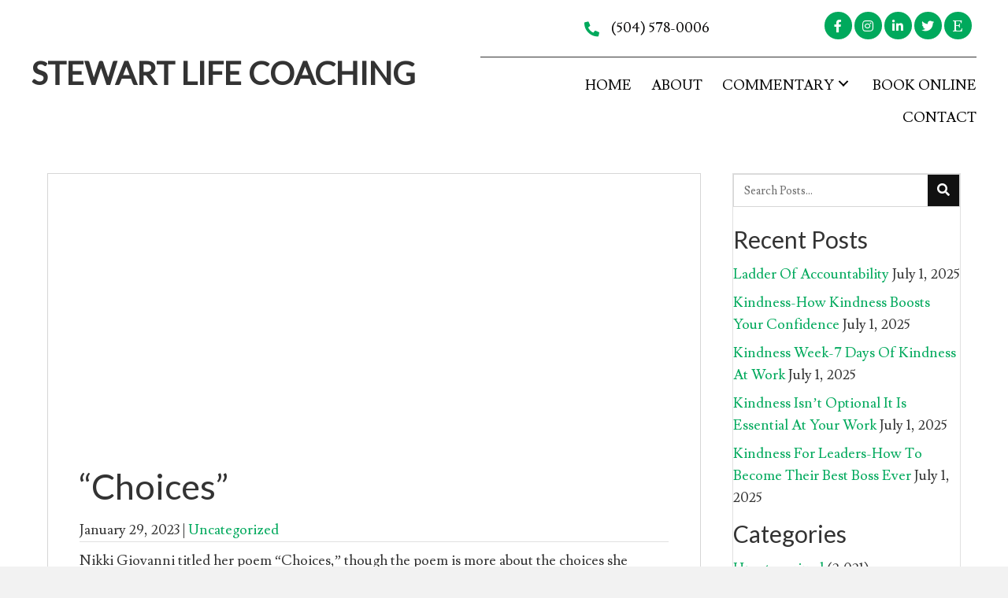

--- FILE ---
content_type: text/html; charset=UTF-8
request_url: https://edwastewart.com/2023/01/choices/
body_size: 20968
content:
<!DOCTYPE html>
<html lang="en-US">
<head>
<meta charset="UTF-8" />
<meta name='viewport' content='width=device-width, initial-scale=1.0' />
<meta http-equiv='X-UA-Compatible' content='IE=edge' />
<script>
var gform;gform||(document.addEventListener("gform_main_scripts_loaded",function(){gform.scriptsLoaded=!0}),document.addEventListener("gform/theme/scripts_loaded",function(){gform.themeScriptsLoaded=!0}),window.addEventListener("DOMContentLoaded",function(){gform.domLoaded=!0}),gform={domLoaded:!1,scriptsLoaded:!1,themeScriptsLoaded:!1,isFormEditor:()=>"function"==typeof InitializeEditor,callIfLoaded:function(o){return!(!gform.domLoaded||!gform.scriptsLoaded||!gform.themeScriptsLoaded&&!gform.isFormEditor()||(gform.isFormEditor()&&console.warn("The use of gform.initializeOnLoaded() is deprecated in the form editor context and will be removed in Gravity Forms 3.1."),o(),0))},initializeOnLoaded:function(o){gform.callIfLoaded(o)||(document.addEventListener("gform_main_scripts_loaded",()=>{gform.scriptsLoaded=!0,gform.callIfLoaded(o)}),document.addEventListener("gform/theme/scripts_loaded",()=>{gform.themeScriptsLoaded=!0,gform.callIfLoaded(o)}),window.addEventListener("DOMContentLoaded",()=>{gform.domLoaded=!0,gform.callIfLoaded(o)}))},hooks:{action:{},filter:{}},addAction:function(o,r,e,t){gform.addHook("action",o,r,e,t)},addFilter:function(o,r,e,t){gform.addHook("filter",o,r,e,t)},doAction:function(o){gform.doHook("action",o,arguments)},applyFilters:function(o){return gform.doHook("filter",o,arguments)},removeAction:function(o,r){gform.removeHook("action",o,r)},removeFilter:function(o,r,e){gform.removeHook("filter",o,r,e)},addHook:function(o,r,e,t,n){null==gform.hooks[o][r]&&(gform.hooks[o][r]=[]);var d=gform.hooks[o][r];null==n&&(n=r+"_"+d.length),gform.hooks[o][r].push({tag:n,callable:e,priority:t=null==t?10:t})},doHook:function(r,o,e){var t;if(e=Array.prototype.slice.call(e,1),null!=gform.hooks[r][o]&&((o=gform.hooks[r][o]).sort(function(o,r){return o.priority-r.priority}),o.forEach(function(o){"function"!=typeof(t=o.callable)&&(t=window[t]),"action"==r?t.apply(null,e):e[0]=t.apply(null,e)})),"filter"==r)return e[0]},removeHook:function(o,r,t,n){var e;null!=gform.hooks[o][r]&&(e=(e=gform.hooks[o][r]).filter(function(o,r,e){return!!(null!=n&&n!=o.tag||null!=t&&t!=o.priority)}),gform.hooks[o][r]=e)}});
</script>

<link rel="profile" href="https://gmpg.org/xfn/11" />
<meta name='robots' content='index, follow, max-image-preview:large, max-snippet:-1, max-video-preview:-1' />
	<style>img:is([sizes="auto" i], [sizes^="auto," i]) { contain-intrinsic-size: 3000px 1500px }</style>
	
	<!-- This site is optimized with the Yoast SEO plugin v26.8 - https://yoast.com/product/yoast-seo-wordpress/ -->
	<title>&quot;Choices&quot; - STEWART LIFE COACHING</title>
	<link rel="canonical" href="https://edwastewart.com/2023/01/choices/" />
	<meta property="og:locale" content="en_US" />
	<meta property="og:type" content="article" />
	<meta property="og:title" content="&quot;Choices&quot; - STEWART LIFE COACHING" />
	<meta property="og:description" content="Nikki Giovanni titled her poem &#8220;Choices,&#8221; though the poem is more about the choices she doesn&#8217;t have than those she does. Since she can&#8217;t have what she wants, go where she needs to go, or express what she really feels, her job is to want what she already has, to go where life points her,&hellip;" />
	<meta property="og:url" content="https://edwastewart.com/2023/01/choices/" />
	<meta property="og:site_name" content="STEWART LIFE COACHING" />
	<meta property="article:publisher" content="https://www.facebook.com/Stewart-Life-Coaching-102508441353572/" />
	<meta property="article:published_time" content="2023-01-29T20:03:00+00:00" />
	<meta property="article:modified_time" content="2023-08-17T17:03:08+00:00" />
	<meta name="author" content="pwsadmin" />
	<meta name="twitter:card" content="summary_large_image" />
	<meta name="twitter:creator" content="@LifeCoachAce" />
	<meta name="twitter:site" content="@LifeCoachAce" />
	<meta name="twitter:label1" content="Written by" />
	<meta name="twitter:data1" content="pwsadmin" />
	<meta name="twitter:label2" content="Est. reading time" />
	<meta name="twitter:data2" content="1 minute" />
	<script type="application/ld+json" class="yoast-schema-graph">{"@context":"https://schema.org","@graph":[{"@type":"Article","@id":"https://edwastewart.com/2023/01/choices/#article","isPartOf":{"@id":"https://edwastewart.com/2023/01/choices/"},"author":{"name":"pwsadmin","@id":"https://edwastewart.com/#/schema/person/28214c351434085a934850e2fbff9125"},"headline":"&#8220;Choices&#8221;","datePublished":"2023-01-29T20:03:00+00:00","dateModified":"2023-08-17T17:03:08+00:00","mainEntityOfPage":{"@id":"https://edwastewart.com/2023/01/choices/"},"wordCount":230,"commentCount":0,"publisher":{"@id":"https://edwastewart.com/#organization"},"inLanguage":"en-US","potentialAction":[{"@type":"CommentAction","name":"Comment","target":["https://edwastewart.com/2023/01/choices/#respond"]}]},{"@type":"WebPage","@id":"https://edwastewart.com/2023/01/choices/","url":"https://edwastewart.com/2023/01/choices/","name":"\"Choices\" - STEWART LIFE COACHING","isPartOf":{"@id":"https://edwastewart.com/#website"},"datePublished":"2023-01-29T20:03:00+00:00","dateModified":"2023-08-17T17:03:08+00:00","breadcrumb":{"@id":"https://edwastewart.com/2023/01/choices/#breadcrumb"},"inLanguage":"en-US","potentialAction":[{"@type":"ReadAction","target":["https://edwastewart.com/2023/01/choices/"]}]},{"@type":"BreadcrumbList","@id":"https://edwastewart.com/2023/01/choices/#breadcrumb","itemListElement":[{"@type":"ListItem","position":1,"name":"Home","item":"https://edwastewart.com/"},{"@type":"ListItem","position":2,"name":"Commentary","item":"https://edwastewart.com/commentary/"},{"@type":"ListItem","position":3,"name":"&#8220;Choices&#8221;"}]},{"@type":"WebSite","@id":"https://edwastewart.com/#website","url":"https://edwastewart.com/","name":"STEWART LIFE COACHING","description":"ATTAIN THE PERSONAL GROWTH YOU&#039;RE STRIVING TO BECOME A BETTER, STRONGER YOU","publisher":{"@id":"https://edwastewart.com/#organization"},"potentialAction":[{"@type":"SearchAction","target":{"@type":"EntryPoint","urlTemplate":"https://edwastewart.com/?s={search_term_string}"},"query-input":{"@type":"PropertyValueSpecification","valueRequired":true,"valueName":"search_term_string"}}],"inLanguage":"en-US"},{"@type":"Organization","@id":"https://edwastewart.com/#organization","name":"Stewart Life Coaching","url":"https://edwastewart.com/","logo":{"@type":"ImageObject","inLanguage":"en-US","@id":"https://edwastewart.com/#/schema/logo/image/","url":"https://secureservercdn.net/104.238.69.81/v39.978.myftpupload.com/wp-content/uploads/2021/03/business-card.jpg?time=1628520675","contentUrl":"https://secureservercdn.net/104.238.69.81/v39.978.myftpupload.com/wp-content/uploads/2021/03/business-card.jpg?time=1628520675","width":626,"height":398,"caption":"Stewart Life Coaching"},"image":{"@id":"https://edwastewart.com/#/schema/logo/image/"},"sameAs":["https://www.facebook.com/Stewart-Life-Coaching-102508441353572/","https://x.com/LifeCoachAce","https://www.instagram.com/stewartlifecoaching/"]},{"@type":"Person","@id":"https://edwastewart.com/#/schema/person/28214c351434085a934850e2fbff9125","name":"pwsadmin","image":{"@type":"ImageObject","inLanguage":"en-US","@id":"https://edwastewart.com/#/schema/person/image/","url":"https://secure.gravatar.com/avatar/bf32a9dda15117a364309361095340199108ea3948ba06b99ea6d631ebc2f22a?s=96&d=mm&r=g","contentUrl":"https://secure.gravatar.com/avatar/bf32a9dda15117a364309361095340199108ea3948ba06b99ea6d631ebc2f22a?s=96&d=mm&r=g","caption":"pwsadmin"},"sameAs":["https://edwastewart.com"],"url":"https://edwastewart.com/author/pwsadmin/"}]}</script>
	<!-- / Yoast SEO plugin. -->


<link rel='dns-prefetch' href='//fonts.googleapis.com' />
<link href='https://fonts.gstatic.com' crossorigin rel='preconnect' />
<link rel="alternate" type="application/rss+xml" title="STEWART LIFE COACHING &raquo; Feed" href="https://edwastewart.com/feed/" />
<link rel="alternate" type="application/rss+xml" title="STEWART LIFE COACHING &raquo; Comments Feed" href="https://edwastewart.com/comments/feed/" />
<link rel="preload" href="https://edwastewart.com/wp-content/plugins/bb-plugin/fonts/fontawesome/5.15.4/webfonts/fa-brands-400.woff2" as="font" type="font/woff2" crossorigin="anonymous">
<link rel="preload" href="https://edwastewart.com/wp-content/plugins/bb-plugin/fonts/fontawesome/5.15.4/webfonts/fa-solid-900.woff2" as="font" type="font/woff2" crossorigin="anonymous">
<script>
window._wpemojiSettings = {"baseUrl":"https:\/\/s.w.org\/images\/core\/emoji\/16.0.1\/72x72\/","ext":".png","svgUrl":"https:\/\/s.w.org\/images\/core\/emoji\/16.0.1\/svg\/","svgExt":".svg","source":{"concatemoji":"https:\/\/edwastewart.com\/wp-includes\/js\/wp-emoji-release.min.js?ver=6.8.3"}};
/*! This file is auto-generated */
!function(s,n){var o,i,e;function c(e){try{var t={supportTests:e,timestamp:(new Date).valueOf()};sessionStorage.setItem(o,JSON.stringify(t))}catch(e){}}function p(e,t,n){e.clearRect(0,0,e.canvas.width,e.canvas.height),e.fillText(t,0,0);var t=new Uint32Array(e.getImageData(0,0,e.canvas.width,e.canvas.height).data),a=(e.clearRect(0,0,e.canvas.width,e.canvas.height),e.fillText(n,0,0),new Uint32Array(e.getImageData(0,0,e.canvas.width,e.canvas.height).data));return t.every(function(e,t){return e===a[t]})}function u(e,t){e.clearRect(0,0,e.canvas.width,e.canvas.height),e.fillText(t,0,0);for(var n=e.getImageData(16,16,1,1),a=0;a<n.data.length;a++)if(0!==n.data[a])return!1;return!0}function f(e,t,n,a){switch(t){case"flag":return n(e,"\ud83c\udff3\ufe0f\u200d\u26a7\ufe0f","\ud83c\udff3\ufe0f\u200b\u26a7\ufe0f")?!1:!n(e,"\ud83c\udde8\ud83c\uddf6","\ud83c\udde8\u200b\ud83c\uddf6")&&!n(e,"\ud83c\udff4\udb40\udc67\udb40\udc62\udb40\udc65\udb40\udc6e\udb40\udc67\udb40\udc7f","\ud83c\udff4\u200b\udb40\udc67\u200b\udb40\udc62\u200b\udb40\udc65\u200b\udb40\udc6e\u200b\udb40\udc67\u200b\udb40\udc7f");case"emoji":return!a(e,"\ud83e\udedf")}return!1}function g(e,t,n,a){var r="undefined"!=typeof WorkerGlobalScope&&self instanceof WorkerGlobalScope?new OffscreenCanvas(300,150):s.createElement("canvas"),o=r.getContext("2d",{willReadFrequently:!0}),i=(o.textBaseline="top",o.font="600 32px Arial",{});return e.forEach(function(e){i[e]=t(o,e,n,a)}),i}function t(e){var t=s.createElement("script");t.src=e,t.defer=!0,s.head.appendChild(t)}"undefined"!=typeof Promise&&(o="wpEmojiSettingsSupports",i=["flag","emoji"],n.supports={everything:!0,everythingExceptFlag:!0},e=new Promise(function(e){s.addEventListener("DOMContentLoaded",e,{once:!0})}),new Promise(function(t){var n=function(){try{var e=JSON.parse(sessionStorage.getItem(o));if("object"==typeof e&&"number"==typeof e.timestamp&&(new Date).valueOf()<e.timestamp+604800&&"object"==typeof e.supportTests)return e.supportTests}catch(e){}return null}();if(!n){if("undefined"!=typeof Worker&&"undefined"!=typeof OffscreenCanvas&&"undefined"!=typeof URL&&URL.createObjectURL&&"undefined"!=typeof Blob)try{var e="postMessage("+g.toString()+"("+[JSON.stringify(i),f.toString(),p.toString(),u.toString()].join(",")+"));",a=new Blob([e],{type:"text/javascript"}),r=new Worker(URL.createObjectURL(a),{name:"wpTestEmojiSupports"});return void(r.onmessage=function(e){c(n=e.data),r.terminate(),t(n)})}catch(e){}c(n=g(i,f,p,u))}t(n)}).then(function(e){for(var t in e)n.supports[t]=e[t],n.supports.everything=n.supports.everything&&n.supports[t],"flag"!==t&&(n.supports.everythingExceptFlag=n.supports.everythingExceptFlag&&n.supports[t]);n.supports.everythingExceptFlag=n.supports.everythingExceptFlag&&!n.supports.flag,n.DOMReady=!1,n.readyCallback=function(){n.DOMReady=!0}}).then(function(){return e}).then(function(){var e;n.supports.everything||(n.readyCallback(),(e=n.source||{}).concatemoji?t(e.concatemoji):e.wpemoji&&e.twemoji&&(t(e.twemoji),t(e.wpemoji)))}))}((window,document),window._wpemojiSettings);
</script>
<link rel='stylesheet' id='stripe-main-styles-css' href='https://edwastewart.com/wp-content/mu-plugins/vendor/godaddy/mwc-core/assets/css/stripe-settings.css' media='all' />
<link rel='stylesheet' id='wc-authorize-net-cim-credit-card-checkout-block-css' href='https://edwastewart.com/wp-content/plugins/woocommerce-gateway-authorize-net-cim/assets/css/blocks/wc-authorize-net-cim-checkout-block.css?ver=3.10.10' media='all' />
<link rel='stylesheet' id='wc-authorize-net-cim-echeck-checkout-block-css' href='https://edwastewart.com/wp-content/plugins/woocommerce-gateway-authorize-net-cim/assets/css/blocks/wc-authorize-net-cim-checkout-block.css?ver=3.10.10' media='all' />
<style id='wp-emoji-styles-inline-css'>

	img.wp-smiley, img.emoji {
		display: inline !important;
		border: none !important;
		box-shadow: none !important;
		height: 1em !important;
		width: 1em !important;
		margin: 0 0.07em !important;
		vertical-align: -0.1em !important;
		background: none !important;
		padding: 0 !important;
	}
</style>
<link rel='stylesheet' id='wp-block-library-css' href='https://edwastewart.com/wp-includes/css/dist/block-library/style.min.css?ver=6.8.3' media='all' />
<style id='wp-block-library-theme-inline-css'>
.wp-block-audio :where(figcaption){color:#555;font-size:13px;text-align:center}.is-dark-theme .wp-block-audio :where(figcaption){color:#ffffffa6}.wp-block-audio{margin:0 0 1em}.wp-block-code{border:1px solid #ccc;border-radius:4px;font-family:Menlo,Consolas,monaco,monospace;padding:.8em 1em}.wp-block-embed :where(figcaption){color:#555;font-size:13px;text-align:center}.is-dark-theme .wp-block-embed :where(figcaption){color:#ffffffa6}.wp-block-embed{margin:0 0 1em}.blocks-gallery-caption{color:#555;font-size:13px;text-align:center}.is-dark-theme .blocks-gallery-caption{color:#ffffffa6}:root :where(.wp-block-image figcaption){color:#555;font-size:13px;text-align:center}.is-dark-theme :root :where(.wp-block-image figcaption){color:#ffffffa6}.wp-block-image{margin:0 0 1em}.wp-block-pullquote{border-bottom:4px solid;border-top:4px solid;color:currentColor;margin-bottom:1.75em}.wp-block-pullquote cite,.wp-block-pullquote footer,.wp-block-pullquote__citation{color:currentColor;font-size:.8125em;font-style:normal;text-transform:uppercase}.wp-block-quote{border-left:.25em solid;margin:0 0 1.75em;padding-left:1em}.wp-block-quote cite,.wp-block-quote footer{color:currentColor;font-size:.8125em;font-style:normal;position:relative}.wp-block-quote:where(.has-text-align-right){border-left:none;border-right:.25em solid;padding-left:0;padding-right:1em}.wp-block-quote:where(.has-text-align-center){border:none;padding-left:0}.wp-block-quote.is-large,.wp-block-quote.is-style-large,.wp-block-quote:where(.is-style-plain){border:none}.wp-block-search .wp-block-search__label{font-weight:700}.wp-block-search__button{border:1px solid #ccc;padding:.375em .625em}:where(.wp-block-group.has-background){padding:1.25em 2.375em}.wp-block-separator.has-css-opacity{opacity:.4}.wp-block-separator{border:none;border-bottom:2px solid;margin-left:auto;margin-right:auto}.wp-block-separator.has-alpha-channel-opacity{opacity:1}.wp-block-separator:not(.is-style-wide):not(.is-style-dots){width:100px}.wp-block-separator.has-background:not(.is-style-dots){border-bottom:none;height:1px}.wp-block-separator.has-background:not(.is-style-wide):not(.is-style-dots){height:2px}.wp-block-table{margin:0 0 1em}.wp-block-table td,.wp-block-table th{word-break:normal}.wp-block-table :where(figcaption){color:#555;font-size:13px;text-align:center}.is-dark-theme .wp-block-table :where(figcaption){color:#ffffffa6}.wp-block-video :where(figcaption){color:#555;font-size:13px;text-align:center}.is-dark-theme .wp-block-video :where(figcaption){color:#ffffffa6}.wp-block-video{margin:0 0 1em}:root :where(.wp-block-template-part.has-background){margin-bottom:0;margin-top:0;padding:1.25em 2.375em}
</style>
<style id='classic-theme-styles-inline-css'>
/*! This file is auto-generated */
.wp-block-button__link{color:#fff;background-color:#32373c;border-radius:9999px;box-shadow:none;text-decoration:none;padding:calc(.667em + 2px) calc(1.333em + 2px);font-size:1.125em}.wp-block-file__button{background:#32373c;color:#fff;text-decoration:none}
</style>
<link rel='stylesheet' id='coblocks-frontend-css' href='https://edwastewart.com/wp-content/plugins/coblocks/dist/style-coblocks-1.css?ver=3.1.16' media='all' />
<link rel='stylesheet' id='coblocks-extensions-css' href='https://edwastewart.com/wp-content/plugins/coblocks/dist/style-coblocks-extensions.css?ver=3.1.16' media='all' />
<link rel='stylesheet' id='coblocks-animation-css' href='https://edwastewart.com/wp-content/plugins/coblocks/dist/style-coblocks-animation.css?ver=2677611078ee87eb3b1c' media='all' />
<style id='global-styles-inline-css'>
:root{--wp--preset--aspect-ratio--square: 1;--wp--preset--aspect-ratio--4-3: 4/3;--wp--preset--aspect-ratio--3-4: 3/4;--wp--preset--aspect-ratio--3-2: 3/2;--wp--preset--aspect-ratio--2-3: 2/3;--wp--preset--aspect-ratio--16-9: 16/9;--wp--preset--aspect-ratio--9-16: 9/16;--wp--preset--color--black: #000000;--wp--preset--color--cyan-bluish-gray: #abb8c3;--wp--preset--color--white: #ffffff;--wp--preset--color--pale-pink: #f78da7;--wp--preset--color--vivid-red: #cf2e2e;--wp--preset--color--luminous-vivid-orange: #ff6900;--wp--preset--color--luminous-vivid-amber: #fcb900;--wp--preset--color--light-green-cyan: #7bdcb5;--wp--preset--color--vivid-green-cyan: #00d084;--wp--preset--color--pale-cyan-blue: #8ed1fc;--wp--preset--color--vivid-cyan-blue: #0693e3;--wp--preset--color--vivid-purple: #9b51e0;--wp--preset--color--fl-heading-text: #333333;--wp--preset--color--fl-body-bg: #f2f2f2;--wp--preset--color--fl-body-text: #333333;--wp--preset--color--fl-accent: #00a95c;--wp--preset--color--fl-accent-hover: #000000;--wp--preset--color--fl-topbar-bg: #ffffff;--wp--preset--color--fl-topbar-text: #000000;--wp--preset--color--fl-topbar-link: #428bca;--wp--preset--color--fl-topbar-hover: #428bca;--wp--preset--color--fl-header-bg: #ffffff;--wp--preset--color--fl-header-text: #000000;--wp--preset--color--fl-header-link: #428bca;--wp--preset--color--fl-header-hover: #428bca;--wp--preset--color--fl-nav-bg: #ffffff;--wp--preset--color--fl-nav-link: #428bca;--wp--preset--color--fl-nav-hover: #428bca;--wp--preset--color--fl-content-bg: #ffffff;--wp--preset--color--fl-footer-widgets-bg: #ffffff;--wp--preset--color--fl-footer-widgets-text: #000000;--wp--preset--color--fl-footer-widgets-link: #428bca;--wp--preset--color--fl-footer-widgets-hover: #428bca;--wp--preset--color--fl-footer-bg: #ffffff;--wp--preset--color--fl-footer-text: #000000;--wp--preset--color--fl-footer-link: #428bca;--wp--preset--color--fl-footer-hover: #428bca;--wp--preset--gradient--vivid-cyan-blue-to-vivid-purple: linear-gradient(135deg,rgba(6,147,227,1) 0%,rgb(155,81,224) 100%);--wp--preset--gradient--light-green-cyan-to-vivid-green-cyan: linear-gradient(135deg,rgb(122,220,180) 0%,rgb(0,208,130) 100%);--wp--preset--gradient--luminous-vivid-amber-to-luminous-vivid-orange: linear-gradient(135deg,rgba(252,185,0,1) 0%,rgba(255,105,0,1) 100%);--wp--preset--gradient--luminous-vivid-orange-to-vivid-red: linear-gradient(135deg,rgba(255,105,0,1) 0%,rgb(207,46,46) 100%);--wp--preset--gradient--very-light-gray-to-cyan-bluish-gray: linear-gradient(135deg,rgb(238,238,238) 0%,rgb(169,184,195) 100%);--wp--preset--gradient--cool-to-warm-spectrum: linear-gradient(135deg,rgb(74,234,220) 0%,rgb(151,120,209) 20%,rgb(207,42,186) 40%,rgb(238,44,130) 60%,rgb(251,105,98) 80%,rgb(254,248,76) 100%);--wp--preset--gradient--blush-light-purple: linear-gradient(135deg,rgb(255,206,236) 0%,rgb(152,150,240) 100%);--wp--preset--gradient--blush-bordeaux: linear-gradient(135deg,rgb(254,205,165) 0%,rgb(254,45,45) 50%,rgb(107,0,62) 100%);--wp--preset--gradient--luminous-dusk: linear-gradient(135deg,rgb(255,203,112) 0%,rgb(199,81,192) 50%,rgb(65,88,208) 100%);--wp--preset--gradient--pale-ocean: linear-gradient(135deg,rgb(255,245,203) 0%,rgb(182,227,212) 50%,rgb(51,167,181) 100%);--wp--preset--gradient--electric-grass: linear-gradient(135deg,rgb(202,248,128) 0%,rgb(113,206,126) 100%);--wp--preset--gradient--midnight: linear-gradient(135deg,rgb(2,3,129) 0%,rgb(40,116,252) 100%);--wp--preset--font-size--small: 13px;--wp--preset--font-size--medium: 20px;--wp--preset--font-size--large: 36px;--wp--preset--font-size--x-large: 42px;--wp--preset--spacing--20: 0.44rem;--wp--preset--spacing--30: 0.67rem;--wp--preset--spacing--40: 1rem;--wp--preset--spacing--50: 1.5rem;--wp--preset--spacing--60: 2.25rem;--wp--preset--spacing--70: 3.38rem;--wp--preset--spacing--80: 5.06rem;--wp--preset--shadow--natural: 6px 6px 9px rgba(0, 0, 0, 0.2);--wp--preset--shadow--deep: 12px 12px 50px rgba(0, 0, 0, 0.4);--wp--preset--shadow--sharp: 6px 6px 0px rgba(0, 0, 0, 0.2);--wp--preset--shadow--outlined: 6px 6px 0px -3px rgba(255, 255, 255, 1), 6px 6px rgba(0, 0, 0, 1);--wp--preset--shadow--crisp: 6px 6px 0px rgba(0, 0, 0, 1);}:where(.is-layout-flex){gap: 0.5em;}:where(.is-layout-grid){gap: 0.5em;}body .is-layout-flex{display: flex;}.is-layout-flex{flex-wrap: wrap;align-items: center;}.is-layout-flex > :is(*, div){margin: 0;}body .is-layout-grid{display: grid;}.is-layout-grid > :is(*, div){margin: 0;}:where(.wp-block-columns.is-layout-flex){gap: 2em;}:where(.wp-block-columns.is-layout-grid){gap: 2em;}:where(.wp-block-post-template.is-layout-flex){gap: 1.25em;}:where(.wp-block-post-template.is-layout-grid){gap: 1.25em;}.has-black-color{color: var(--wp--preset--color--black) !important;}.has-cyan-bluish-gray-color{color: var(--wp--preset--color--cyan-bluish-gray) !important;}.has-white-color{color: var(--wp--preset--color--white) !important;}.has-pale-pink-color{color: var(--wp--preset--color--pale-pink) !important;}.has-vivid-red-color{color: var(--wp--preset--color--vivid-red) !important;}.has-luminous-vivid-orange-color{color: var(--wp--preset--color--luminous-vivid-orange) !important;}.has-luminous-vivid-amber-color{color: var(--wp--preset--color--luminous-vivid-amber) !important;}.has-light-green-cyan-color{color: var(--wp--preset--color--light-green-cyan) !important;}.has-vivid-green-cyan-color{color: var(--wp--preset--color--vivid-green-cyan) !important;}.has-pale-cyan-blue-color{color: var(--wp--preset--color--pale-cyan-blue) !important;}.has-vivid-cyan-blue-color{color: var(--wp--preset--color--vivid-cyan-blue) !important;}.has-vivid-purple-color{color: var(--wp--preset--color--vivid-purple) !important;}.has-black-background-color{background-color: var(--wp--preset--color--black) !important;}.has-cyan-bluish-gray-background-color{background-color: var(--wp--preset--color--cyan-bluish-gray) !important;}.has-white-background-color{background-color: var(--wp--preset--color--white) !important;}.has-pale-pink-background-color{background-color: var(--wp--preset--color--pale-pink) !important;}.has-vivid-red-background-color{background-color: var(--wp--preset--color--vivid-red) !important;}.has-luminous-vivid-orange-background-color{background-color: var(--wp--preset--color--luminous-vivid-orange) !important;}.has-luminous-vivid-amber-background-color{background-color: var(--wp--preset--color--luminous-vivid-amber) !important;}.has-light-green-cyan-background-color{background-color: var(--wp--preset--color--light-green-cyan) !important;}.has-vivid-green-cyan-background-color{background-color: var(--wp--preset--color--vivid-green-cyan) !important;}.has-pale-cyan-blue-background-color{background-color: var(--wp--preset--color--pale-cyan-blue) !important;}.has-vivid-cyan-blue-background-color{background-color: var(--wp--preset--color--vivid-cyan-blue) !important;}.has-vivid-purple-background-color{background-color: var(--wp--preset--color--vivid-purple) !important;}.has-black-border-color{border-color: var(--wp--preset--color--black) !important;}.has-cyan-bluish-gray-border-color{border-color: var(--wp--preset--color--cyan-bluish-gray) !important;}.has-white-border-color{border-color: var(--wp--preset--color--white) !important;}.has-pale-pink-border-color{border-color: var(--wp--preset--color--pale-pink) !important;}.has-vivid-red-border-color{border-color: var(--wp--preset--color--vivid-red) !important;}.has-luminous-vivid-orange-border-color{border-color: var(--wp--preset--color--luminous-vivid-orange) !important;}.has-luminous-vivid-amber-border-color{border-color: var(--wp--preset--color--luminous-vivid-amber) !important;}.has-light-green-cyan-border-color{border-color: var(--wp--preset--color--light-green-cyan) !important;}.has-vivid-green-cyan-border-color{border-color: var(--wp--preset--color--vivid-green-cyan) !important;}.has-pale-cyan-blue-border-color{border-color: var(--wp--preset--color--pale-cyan-blue) !important;}.has-vivid-cyan-blue-border-color{border-color: var(--wp--preset--color--vivid-cyan-blue) !important;}.has-vivid-purple-border-color{border-color: var(--wp--preset--color--vivid-purple) !important;}.has-vivid-cyan-blue-to-vivid-purple-gradient-background{background: var(--wp--preset--gradient--vivid-cyan-blue-to-vivid-purple) !important;}.has-light-green-cyan-to-vivid-green-cyan-gradient-background{background: var(--wp--preset--gradient--light-green-cyan-to-vivid-green-cyan) !important;}.has-luminous-vivid-amber-to-luminous-vivid-orange-gradient-background{background: var(--wp--preset--gradient--luminous-vivid-amber-to-luminous-vivid-orange) !important;}.has-luminous-vivid-orange-to-vivid-red-gradient-background{background: var(--wp--preset--gradient--luminous-vivid-orange-to-vivid-red) !important;}.has-very-light-gray-to-cyan-bluish-gray-gradient-background{background: var(--wp--preset--gradient--very-light-gray-to-cyan-bluish-gray) !important;}.has-cool-to-warm-spectrum-gradient-background{background: var(--wp--preset--gradient--cool-to-warm-spectrum) !important;}.has-blush-light-purple-gradient-background{background: var(--wp--preset--gradient--blush-light-purple) !important;}.has-blush-bordeaux-gradient-background{background: var(--wp--preset--gradient--blush-bordeaux) !important;}.has-luminous-dusk-gradient-background{background: var(--wp--preset--gradient--luminous-dusk) !important;}.has-pale-ocean-gradient-background{background: var(--wp--preset--gradient--pale-ocean) !important;}.has-electric-grass-gradient-background{background: var(--wp--preset--gradient--electric-grass) !important;}.has-midnight-gradient-background{background: var(--wp--preset--gradient--midnight) !important;}.has-small-font-size{font-size: var(--wp--preset--font-size--small) !important;}.has-medium-font-size{font-size: var(--wp--preset--font-size--medium) !important;}.has-large-font-size{font-size: var(--wp--preset--font-size--large) !important;}.has-x-large-font-size{font-size: var(--wp--preset--font-size--x-large) !important;}
:where(.wp-block-post-template.is-layout-flex){gap: 1.25em;}:where(.wp-block-post-template.is-layout-grid){gap: 1.25em;}
:where(.wp-block-columns.is-layout-flex){gap: 2em;}:where(.wp-block-columns.is-layout-grid){gap: 2em;}
:root :where(.wp-block-pullquote){font-size: 1.5em;line-height: 1.6;}
</style>
<link rel='stylesheet' id='woocommerce-layout-css' href='https://edwastewart.com/wp-content/plugins/woocommerce/assets/css/woocommerce-layout.css?ver=10.4.3' media='all' />
<link rel='stylesheet' id='woocommerce-smallscreen-css' href='https://edwastewart.com/wp-content/plugins/woocommerce/assets/css/woocommerce-smallscreen.css?ver=10.4.3' media='only screen and (max-width: 767px)' />
<link rel='stylesheet' id='woocommerce-general-css' href='https://edwastewart.com/wp-content/plugins/woocommerce/assets/css/woocommerce.css?ver=10.4.3' media='all' />
<style id='woocommerce-inline-inline-css'>
.woocommerce form .form-row .required { visibility: visible; }
</style>
<link rel='stylesheet' id='wp-components-css' href='https://edwastewart.com/wp-includes/css/dist/components/style.min.css?ver=6.8.3' media='all' />
<link rel='stylesheet' id='godaddy-styles-css' href='https://edwastewart.com/wp-content/mu-plugins/vendor/wpex/godaddy-launch/includes/Dependencies/GoDaddy/Styles/build/latest.css?ver=2.0.2' media='all' />
<link rel='stylesheet' id='font-awesome-5-css' href='https://edwastewart.com/wp-content/plugins/bb-plugin/fonts/fontawesome/5.15.4/css/all.min.css?ver=2.9.0.1' media='all' />
<link rel='stylesheet' id='font-awesome-css' href='https://edwastewart.com/wp-content/plugins/bb-plugin/fonts/fontawesome/5.15.4/css/v4-shims.min.css?ver=2.9.0.1' media='all' />
<link rel='stylesheet' id='uabb-animate-css' href='https://edwastewart.com/wp-content/plugins/bb-ultimate-addon/modules/info-list/css/animate.css' media='all' />
<link rel='stylesheet' id='fl-builder-layout-bundle-6bcb26bb749da07154e9bb929757a6b2-css' href='https://edwastewart.com/wp-content/uploads/bb-plugin/cache/6bcb26bb749da07154e9bb929757a6b2-layout-bundle.css?ver=2.9.0.1-1.5.0.1' media='all' />
<link rel='stylesheet' id='jquery-ui-style-css' href='https://edwastewart.com/wp-content/plugins/woocommerce-bookings/dist/jquery-ui-styles.css?ver=1.11.4-wc-bookings.2.2.7' media='all' />
<link rel='stylesheet' id='wc-bookings-styles-css' href='https://edwastewart.com/wp-content/plugins/woocommerce-bookings/dist/frontend.css?ver=2.2.7' media='all' />
<link rel='stylesheet' id='sv-wc-payment-gateway-payment-form-v5_15_2-css' href='https://edwastewart.com/wp-content/plugins/woocommerce-gateway-authorize-net-cim/vendor/skyverge/wc-plugin-framework/woocommerce/payment-gateway/assets/css/frontend/sv-wc-payment-gateway-payment-form.min.css?ver=5.15.2' media='all' />
<link rel='stylesheet' id='dgwt-wcas-style-css' href='https://edwastewart.com/wp-content/plugins/ajax-search-for-woocommerce/assets/css/style.min.css?ver=1.32.2' media='all' />
<link rel='stylesheet' id='gd-core-css' href='https://edwastewart.com/wp-content/plugins/pws-core/public/css/GD-cORe-public.css?ver=4.0.0' media='all' />
<link rel='stylesheet' id='wpmenucart-icons-css' href='https://edwastewart.com/wp-content/plugins/wp-menu-cart-pro/assets/css/wpmenucart-icons-pro.min.css?ver=4.0.6' media='all' />
<style id='wpmenucart-icons-inline-css'>
@font-face {
	font-family:'WPMenuCart';
	src: url('https://edwastewart.com/wp-content/plugins/wp-menu-cart-pro/assets/fonts/WPMenuCart.eot');
	src: url('https://edwastewart.com/wp-content/plugins/wp-menu-cart-pro/assets/fonts/WPMenuCart.eot?#iefix') format('embedded-opentype'),
		 url('https://edwastewart.com/wp-content/plugins/wp-menu-cart-pro/assets/fonts/WPMenuCart.woff2') format('woff2'),
		 url('https://edwastewart.com/wp-content/plugins/wp-menu-cart-pro/assets/fonts/WPMenuCart.woff') format('woff'),
		 url('https://edwastewart.com/wp-content/plugins/wp-menu-cart-pro/assets/fonts/WPMenuCart.ttf') format('truetype'),
		 url('https://edwastewart.com/wp-content/plugins/wp-menu-cart-pro/assets/fonts/WPMenuCart.svg#WPMenuCart') format('svg');
	font-weight:normal;
	font-style:normal;
	font-display:swap;
}
</style>
<link rel='stylesheet' id='wpmenucart-css' href='https://edwastewart.com/wp-content/plugins/wp-menu-cart-pro/assets/css/wpmenucart-main.min.css?ver=4.0.6' media='all' />
<link rel='stylesheet' id='jquery-magnificpopup-css' href='https://edwastewart.com/wp-content/plugins/bb-plugin/css/jquery.magnificpopup.min.css?ver=2.9.0.1' media='all' />
<link rel='stylesheet' id='bootstrap-css' href='https://edwastewart.com/wp-content/themes/bb-theme/css/bootstrap.min.css?ver=1.7.18' media='all' />
<link rel='stylesheet' id='fl-automator-skin-css' href='https://edwastewart.com/wp-content/uploads/bb-theme/skin-68110fed0b77f.css?ver=1.7.18' media='all' />
<link rel='stylesheet' id='pp-animate-css' href='https://edwastewart.com/wp-content/plugins/bbpowerpack/assets/css/animate.min.css?ver=3.5.1' media='all' />
<link rel='stylesheet' id='fl-builder-google-fonts-1015fc871b5757c3670b4d7714d064c6-css' href='//fonts.googleapis.com/css?family=Lusitana%3A300%2C400%2C700%2C400%7CLato%3A400&#038;ver=6.8.3' media='all' />
<script type="text/template" id="tmpl-variation-template">
	<div class="woocommerce-variation-description">{{{ data.variation.variation_description }}}</div>
	<div class="woocommerce-variation-price">{{{ data.variation.price_html }}}</div>
	<div class="woocommerce-variation-availability">{{{ data.variation.availability_html }}}</div>
</script>
<script type="text/template" id="tmpl-unavailable-variation-template">
	<p role="alert">Sorry, this product is unavailable. Please choose a different combination.</p>
</script>
<script src="https://edwastewart.com/wp-includes/js/jquery/jquery.min.js?ver=3.7.1" id="jquery-core-js"></script>
<script src="https://edwastewart.com/wp-includes/js/jquery/jquery-migrate.min.js?ver=3.4.1" id="jquery-migrate-js"></script>
<script src="https://edwastewart.com/wp-includes/js/underscore.min.js?ver=1.13.7" id="underscore-js"></script>
<script id="wp-util-js-extra">
var _wpUtilSettings = {"ajax":{"url":"\/wp-admin\/admin-ajax.php"}};
</script>
<script src="https://edwastewart.com/wp-includes/js/wp-util.min.js?ver=6.8.3" id="wp-util-js"></script>
<script src="https://edwastewart.com/wp-content/plugins/woocommerce/assets/js/jquery-blockui/jquery.blockUI.min.js?ver=2.7.0-wc.10.4.3" id="wc-jquery-blockui-js" data-wp-strategy="defer"></script>
<script id="wc-add-to-cart-js-extra">
var wc_add_to_cart_params = {"ajax_url":"\/wp-admin\/admin-ajax.php","wc_ajax_url":"\/?wc-ajax=%%endpoint%%","i18n_view_cart":"View cart","cart_url":"https:\/\/edwastewart.com\/cart\/","is_cart":"","cart_redirect_after_add":"no"};
</script>
<script src="https://edwastewart.com/wp-content/plugins/woocommerce/assets/js/frontend/add-to-cart.min.js?ver=10.4.3" id="wc-add-to-cart-js" defer data-wp-strategy="defer"></script>
<script src="https://edwastewart.com/wp-content/plugins/woocommerce/assets/js/js-cookie/js.cookie.min.js?ver=2.1.4-wc.10.4.3" id="wc-js-cookie-js" defer data-wp-strategy="defer"></script>
<script id="woocommerce-js-extra">
var woocommerce_params = {"ajax_url":"\/wp-admin\/admin-ajax.php","wc_ajax_url":"\/?wc-ajax=%%endpoint%%","i18n_password_show":"Show password","i18n_password_hide":"Hide password"};
</script>
<script src="https://edwastewart.com/wp-content/plugins/woocommerce/assets/js/frontend/woocommerce.min.js?ver=10.4.3" id="woocommerce-js" defer data-wp-strategy="defer"></script>
<script src="https://edwastewart.com/wp-content/plugins/pws-core/public/js/GD-cORe-public.js?ver=4.0.0" id="gd-core-js"></script>
		<script>
			window.wc_ga_pro = {};

			window.wc_ga_pro.ajax_url = 'https://edwastewart.com/wp-admin/admin-ajax.php';

			window.wc_ga_pro.available_gateways = {"bacs":"Direct bank transfer","cheque":"Cheque payments","cod":"Cash on delivery","authorize_net_cim_credit_card":"Credit Card"};

			// interpolate json by replacing placeholders with variables
			window.wc_ga_pro.interpolate_json = function( object, variables ) {

				if ( ! variables ) {
					return object;
				}

				let j = JSON.stringify( object );

				for ( let k in variables ) {
					j = j.split( '{$' + k + '}' ).join( variables[ k ] );
				}

				return JSON.parse( j );
			};

			// return the title for a payment gateway
			window.wc_ga_pro.get_payment_method_title = function( payment_method ) {
				return window.wc_ga_pro.available_gateways[ payment_method ] || payment_method;
			};

			// check if an email is valid
			window.wc_ga_pro.is_valid_email = function( email ) {
				return /[^\s@]+@[^\s@]+\.[^\s@]+/.test( email );
			};
		</script>
				<!-- Google tag (gtag.js) -->
		<script async src='https://www.googletagmanager.com/gtag/js?id=G-DFR8QHH1E6&l=dataLayer'></script>
		<script >

			window.dataLayer = window.dataLayer || [];

			function gtag() {
				dataLayer.push(arguments);
			}

			gtag('js', new Date());

			gtag('config', 'G-DFR8QHH1E6', {"cookie_domain":"auto"});

			
			(function() {

				const event = document.createEvent('Event');

				event.initEvent( 'wc_google_analytics_pro_gtag_loaded', true, true );

				document.dispatchEvent( event );
			})();
		</script>
				<!-- Start Google Analytics -->
				<script>
			(function(i,s,o,g,r,a,m){i['GoogleAnalyticsObject']=r;i[r]=i[r]||function(){
				(i[r].q=i[r].q||[]).push(arguments)},i[r].l=1*new Date();a=s.createElement(o),
				m=s.getElementsByTagName(o)[0];a.async=1;a.src=g;m.parentNode.insertBefore(a,m)
			})(window,document,'script','https://www.google-analytics.com/analytics.js','ga');
						ga( 'create', 'UA-168479214-1', {"cookieDomain":"auto"} );
			ga( 'set', 'forceSSL', true );
																		ga( 'require', 'ec' );

			
			(function() {

				// trigger an event the old-fashioned way to avoid a jQuery dependency and still support IE
				const event = document.createEvent('Event');

				event.initEvent( 'wc_google_analytics_pro_loaded', true, true );

				document.dispatchEvent( event );
			})();
		</script>
				<!-- end Google Analytics -->
		<link rel="https://api.w.org/" href="https://edwastewart.com/wp-json/" /><link rel="alternate" title="JSON" type="application/json" href="https://edwastewart.com/wp-json/wp/v2/posts/965" /><link rel="EditURI" type="application/rsd+xml" title="RSD" href="https://edwastewart.com/xmlrpc.php?rsd" />
<link rel='shortlink' href='https://edwastewart.com/?p=965' />
<link rel="alternate" title="oEmbed (JSON)" type="application/json+oembed" href="https://edwastewart.com/wp-json/oembed/1.0/embed?url=https%3A%2F%2Fedwastewart.com%2F2023%2F01%2Fchoices%2F" />
<link rel="alternate" title="oEmbed (XML)" type="text/xml+oembed" href="https://edwastewart.com/wp-json/oembed/1.0/embed?url=https%3A%2F%2Fedwastewart.com%2F2023%2F01%2Fchoices%2F&#038;format=xml" />
		<script>
			var bb_powerpack = {
				version: '2.40.1.3',
				getAjaxUrl: function() { return atob( 'aHR0cHM6Ly9lZHdhc3Rld2FydC5jb20vd3AtYWRtaW4vYWRtaW4tYWpheC5waHA=' ); },
				callback: function() {},
				search_term: '',
				current_page: 'https://edwastewart.com/2023/01/choices/',
				conditionals: {
					is_front_page: false,
					is_home: false,
					is_archive: false,
					is_tax: false,
										is_author: false,
					current_author: false,
					is_search: false,
									}
			};
		</script>
				<style>
			.dgwt-wcas-ico-magnifier,.dgwt-wcas-ico-magnifier-handler{max-width:20px}.dgwt-wcas-search-wrapp{max-width:600px}		</style>
			<noscript><style>.woocommerce-product-gallery{ opacity: 1 !important; }</style></noscript>
	<style>.recentcomments a{display:inline !important;padding:0 !important;margin:0 !important;}</style><link rel="icon" href="https://edwastewart.com/wp-content/uploads/2021/01/cropped-letter-s-512-32x32.png" sizes="32x32" />
<link rel="icon" href="https://edwastewart.com/wp-content/uploads/2021/01/cropped-letter-s-512-192x192.png" sizes="192x192" />
<link rel="apple-touch-icon" href="https://edwastewart.com/wp-content/uploads/2021/01/cropped-letter-s-512-180x180.png" />
<meta name="msapplication-TileImage" content="https://edwastewart.com/wp-content/uploads/2021/01/cropped-letter-s-512-270x270.png" />
		<style id="wp-custom-css">
			@media (min-width:1700px) and (max-width:1920px){
.fl-node-2s3mxrukq60j {
    width: 55.33%;
}
.fl-node-6jy1vo3u47zt {
    width: 0.33%;
}
.fl-node-jws57gyh4qc6 {
    width: 16.33%;
}
}
@media (min-width:768px) and (max-width:1024px){
.fl-node-6007c5bd1116e {
    width: 20%;
}
}
@media (min-width:320px) and (max-width:480px){
.fl-builder-content .fl-node-6007c749bfc08 {
    width: 0px !important;
    max-width: none;
    clear: none;
    float: left;
}
}
@media (min-width:1280px) and (max-width:1366px){
.fl-node-jsc3d0qvxwo5 {
    width: 45%;
}
.fl-node-ir76sqbyp3jw {
    width: 50%;
}
	.fl-node-jws57gyh4qc6 {
    width: 16.33%;
}
	.fl-node-6jy1vo3u47zt {
    width: 0%;
}
	
}
/* NEW CSS */

 .wpmenucart-icon-shopping-cart-1:before {
   
    color: #00a95c;
} 
.forproducts .fl-post-grid-image {
    padding-top: 15px !important;
}

/* ------------------------------- */

.fl-builder-content .fl-node-600640c4e56e9 *:not(input):not(textarea):not(select):not(a):not(h1):not(h2):not(h3):not(h4):not(h5):not(h6):not(.fl-menu-mobile-toggle) {
    color: inherit;
    fill: white;
}

.img_column{
	z-index:111!important;
	position:relative;
}

div#head4header .fl-row-content-wrap {
    box-shadow: none;
}

/* NAVIGATION ANIMATION 2*/

#head4menu ul.menu li.menu-item a span {
transition: 0.7s;
padding-bottom: 2px;
border-bottom: 2px solid transparent;
}

#head4menu ul.menu li.current_page_item a span,
#head4menu ul.menu li.menu-item a:hover span {
border-color: #333333;
}

.pp-menu-toggle{
	border-bottom:none!important;
}

/*------------------------------------
            (max-width: 1920px)
--------------------------------------*/

@media only screen and (max-width:1920px) {

	.desktop{
		display:inline;
	}
	
	.fog_desktop{
		display:inline;
	}
	
	.laptop{
		display:none;
	}
	
	.fog_small{
		display:none;
	}

}

/*------------------------------------
            (max-width: 1366px)
--------------------------------------*/

@media only screen and (max-width:1366px) {

/* .desktop{
		display:none;
	} */
	
	.fog_desktop{
		display:none;
	}
	
	.laptop{
		display:inline;
	}
	
	.fog_small{
		display:inline;
	}

}

/*------------------------------------
            (max-width: 1024px)
--------------------------------------*/

@media only screen and (max-width:1024px) {

.desktop{
		display:none;
	}
	
	.fog_desktop{
		display:none;
	}
	
	.laptop{
		display:inline;
	}
	
	.fog_small{
		display:inline;
	}

}



/*------------------------------------
            (max-width: 768px)
--------------------------------------*/

@media only screen and (max-width:768px) {

.desktop{
		display:none;
	}
	
	.fog_desktop{
		display:none;
	}
	
	.laptop{
		display:none;
	}
	
	.fog_small{
		display:inline;
	}

}



/*------------------------------------
            (max-width: 375px)
--------------------------------------*/


@media only screen and (max-width:375px) {

.desktop{
		display:none;
	}
	
	.fog_desktop{
		display:none;
	}
	
	.laptop{
		display:none;
	}
	
	.fog_small{
		display:none;
	}

}		</style>
			<script>
  gtag('config', 'AW-629960456/BQW6CLOZh_cZEIjesawC', {
    'phone_conversion_number': '(504) 578-0006'
  });
</script>

</head>
<body data-rsssl=1 class="wp-singular post-template-default single single-post postid-965 single-format-standard wp-theme-bb-theme theme-bb-theme fl-builder-2-9-0-1 fl-themer-1-5-0-1 fl-theme-1-7-18 woocommerce-no-js fl-theme-builder-header fl-theme-builder-header-header fl-theme-builder-footer fl-theme-builder-footer-footer fl-theme-builder-singular fl-theme-builder-singular-blog-post-page-single-post fl-framework-bootstrap fl-preset-default fl-full-width fl-has-sidebar fl-scroll-to-top fl-search-active has-blocks" itemscope="itemscope" itemtype="https://schema.org/WebPage">
<a aria-label="Skip to content" class="fl-screen-reader-text" href="#fl-main-content">Skip to content</a><div class="fl-page">
	<header class="fl-builder-content fl-builder-content-19 fl-builder-global-templates-locked" data-post-id="19" data-type="header" data-sticky="0" data-sticky-on="" data-sticky-breakpoint="medium" data-shrink="0" data-overlay="1" data-overlay-bg="transparent" data-shrink-image-height="50px" role="banner" itemscope="itemscope" itemtype="http://schema.org/WPHeader"><div id="head4header" class="fl-row fl-row-full-width fl-row-bg-color fl-node-8d7vbage1jwx fl-row-default-height fl-row-align-center fl-visible-desktop fl-visible-large desktop" data-node="8d7vbage1jwx">
	<div class="fl-row-content-wrap">
		<div class="uabb-row-separator uabb-top-row-separator" >
</div>
						<div class="fl-row-content fl-row-full-width fl-node-content">
		
<div class="fl-col-group fl-node-5tfx4l98h631 fl-col-group-equal-height fl-col-group-align-center" data-node="5tfx4l98h631">
			<div class="fl-col fl-node-chr6zl89mku0 fl-col-bg-color fl-col-small fl-col-small-full-width" data-node="chr6zl89mku0">
	<div class="fl-col-content fl-node-content"><div class="fl-module fl-module-heading fl-node-m53tvckh7g96" data-node="m53tvckh7g96">
	<div class="fl-module-content fl-node-content">
		<h2 class="fl-heading">
		<a
		href="https://edwastewart.com"
		title="STEWART LIFE COACHING"
		target="_self"
			>
		<span class="fl-heading-text">STEWART LIFE COACHING</span>
		</a>
	</h2>
	</div>
</div>
</div>
</div>
			<div class="fl-col fl-node-j0685ikpmv9c fl-col-bg-color fl-col-has-cols" data-node="j0685ikpmv9c">
	<div class="fl-col-content fl-node-content">
<div class="fl-col-group fl-node-hmqxc40r1fke fl-col-group-nested" data-node="hmqxc40r1fke">
			<div class="fl-col fl-node-oli5rcxvwzbg fl-col-bg-color fl-col-small fl-col-small-full-width" data-node="oli5rcxvwzbg">
	<div class="fl-col-content fl-node-content"></div>
</div>
			<div class="fl-col fl-node-2jt6ixkdlb8f fl-col-bg-color fl-col-small fl-col-small-full-width" data-node="2jt6ixkdlb8f">
	<div class="fl-col-content fl-node-content"><div class="fl-module fl-module-icon fl-node-79k2oyrmjcxq" data-node="79k2oyrmjcxq">
	<div class="fl-module-content fl-node-content">
		<div class="fl-icon-wrap">
	<span class="fl-icon">
				<i class="fas fa-phone-alt" aria-hidden="true"></i>
					</span>
			<div id="fl-icon-text-79k2oyrmjcxq" class="fl-icon-text fl-icon-text-wrap">
						<p style="text-align: right;"><a href="tel:+15045780006">(504) 578-0006</a></p>
					</div>
	</div>
	</div>
</div>
</div>
</div>
			<div class="fl-col fl-node-s871pl4iz2xk fl-col-bg-color fl-col-small fl-col-small-full-width" data-node="s871pl4iz2xk">
	<div class="fl-col-content fl-node-content"><div class="fl-module fl-module-pp-social-icons fl-node-mlprkjciog6v footicons" data-node="mlprkjciog6v">
	<div class="fl-module-content fl-node-content">
		
<div class="pp-social-icons pp-social-icons-horizontal">
	<span class="pp-social-icon" itemscope itemtype="https://schema.org/Organization">
		<link itemprop="url" href="https://edwastewart.com">
		<a itemprop="sameAs" href="https://www.facebook.com/Stewart-Life-Coaching-102508441353572/" target="_blank" title="" aria-label="" role="button" rel="noopener noreferrer external" >
							<i class="fab fa-facebook-f"></i>
					</a>
	</span>
		<span class="pp-social-icon" itemscope itemtype="https://schema.org/Organization">
		<link itemprop="url" href="https://edwastewart.com">
		<a itemprop="sameAs" href="https://instagram.com/stewartlifecoaching" target="_blank" title="" aria-label="" role="button" rel="noopener noreferrer external" >
							<i class="fab fa-instagram"></i>
					</a>
	</span>
		<span class="pp-social-icon" itemscope itemtype="https://schema.org/Organization">
		<link itemprop="url" href="https://edwastewart.com">
		<a itemprop="sameAs" href="https://linkedin.com/in/stewartlifecoaching" target="_blank" title="LinkedIn" aria-label="LinkedIn" role="button" rel="noopener noreferrer external" >
							<i class="fab fa-linkedin-in"></i>
					</a>
	</span>
		<span class="pp-social-icon" itemscope itemtype="https://schema.org/Organization">
		<link itemprop="url" href="https://edwastewart.com">
		<a itemprop="sameAs" href="https://twitter.com/LifeCoachAce" target="_blank" title="Twitter" aria-label="Twitter" role="button" rel="noopener noreferrer external" >
							<i class="fab fa-twitter"></i>
					</a>
	</span>
		<span class="pp-social-icon" itemscope itemtype="https://schema.org/Organization">
		<link itemprop="url" href="https://edwastewart.com">
		<a itemprop="sameAs" href="https://www.etsy.com/shop/stewartlifecoaching" target="_blank" title="" aria-label="" role="button" rel="noopener noreferrer external" >
							<i class="fab fa-etsy"></i>
					</a>
	</span>
	</div>
	</div>
</div>
</div>
</div>
	</div>
<div class="fl-module fl-module-separator fl-node-4ria9ywm751v" data-node="4ria9ywm751v">
	<div class="fl-module-content fl-node-content">
		<div class="fl-separator"></div>
	</div>
</div>
<div id="head4menu" class="fl-module fl-module-pp-advanced-menu fl-node-0pxd5ni8gesl" data-node="0pxd5ni8gesl">
	<div class="fl-module-content fl-node-content">
					<div class="pp-advanced-menu-mobile">
			<button class="pp-advanced-menu-mobile-toggle hamburger" tabindex="0" aria-label="Menu" aria-expanded="false">
				<div class="pp-hamburger"><div class="pp-hamburger-box"><div class="pp-hamburger-inner"></div></div></div>			</button>
			</div>
			<div class="pp-advanced-menu pp-advanced-menu-accordion-collapse pp-menu-default pp-menu-align-right pp-menu-position-below">
   	   	<div class="pp-clear"></div>
	<nav class="pp-menu-nav" aria-label="Menu" itemscope="itemscope" itemtype="https://schema.org/SiteNavigationElement">
		<ul id="menu-header_menu" class="menu pp-advanced-menu-horizontal pp-toggle-arrows"><li id="menu-item-29" class="menu-item menu-item-type-post_type menu-item-object-page menu-item-home"><a href="https://edwastewart.com/"><span class="menu-item-text">HOME</span></a></li><li id="menu-item-143" class="menu-item menu-item-type-post_type menu-item-object-page"><a href="https://edwastewart.com/about/"><span class="menu-item-text">About</span></a></li><li id="menu-item-754" class="menu-item menu-item-type-post_type menu-item-object-page current_page_parent menu-item-has-children pp-has-submenu"><div class="pp-has-submenu-container"><a href="https://edwastewart.com/commentary/"><span class="menu-item-text">Commentary<span class="pp-menu-toggle" tabindex="0" aria-expanded="false" aria-label="Commentary: submenu" role="button"></span></span></a></div><ul class="sub-menu">	<li id="menu-item-1119" class="menu-item menu-item-type-post_type menu-item-object-page"><a href="https://edwastewart.com/why-confidence-is-important/"><span class="menu-item-text">Why Confidence Is Important</span></a></li>	<li id="menu-item-1122" class="menu-item menu-item-type-post_type menu-item-object-page"><a href="https://edwastewart.com/follow-your-dreams/"><span class="menu-item-text">Follow Your Dreams</span></a></li>	<li id="menu-item-1129" class="menu-item menu-item-type-post_type menu-item-object-page"><a href="https://edwastewart.com/trust-your-internal-voice/"><span class="menu-item-text">Trust Your Internal Voice</span></a></li>	<li id="menu-item-1126" class="menu-item menu-item-type-post_type menu-item-object-page"><a href="https://edwastewart.com/what-is-confidence/"><span class="menu-item-text">What Is Confidence?</span></a></li>	<li id="menu-item-1137" class="menu-item menu-item-type-post_type menu-item-object-page"><a href="https://edwastewart.com/adding-more-options-to-your-life/"><span class="menu-item-text">Adding More Options to Your Life</span></a></li>	<li id="menu-item-1132" class="menu-item menu-item-type-post_type menu-item-object-page"><a href="https://edwastewart.com/empowerment/"><span class="menu-item-text">Empowerment</span></a></li>	<li id="menu-item-1140" class="menu-item menu-item-type-post_type menu-item-object-page"><a href="https://edwastewart.com/confidence-is-a-process/"><span class="menu-item-text">Confidence Is a Process</span></a></li>	<li id="menu-item-1143" class="menu-item menu-item-type-post_type menu-item-object-page"><a href="https://edwastewart.com/get-rid-of-negative-emotions/"><span class="menu-item-text">Get Rid of Negative Emotions</span></a></li>	<li id="menu-item-1146" class="menu-item menu-item-type-post_type menu-item-object-page"><a href="https://edwastewart.com/your-beliefs-and-how-they-affect-you/"><span class="menu-item-text">Your Beliefs and How They Affect You</span></a></li>	<li id="menu-item-1169" class="menu-item menu-item-type-post_type menu-item-object-page"><a href="https://edwastewart.com/setting-boundaries-with-yourself/"><span class="menu-item-text">Setting Boundaries with Yourself</span></a></li>	<li id="menu-item-1175" class="menu-item menu-item-type-post_type menu-item-object-page"><a href="https://edwastewart.com/self-centeredness/"><span class="menu-item-text">Self-Centeredness</span></a></li>	<li id="menu-item-1172" class="menu-item menu-item-type-post_type menu-item-object-page"><a href="https://edwastewart.com/taking-ownership-of-our-lives/"><span class="menu-item-text">Taking Ownership of Our Lives</span></a></li>	<li id="menu-item-1185" class="menu-item menu-item-type-post_type menu-item-object-page"><a href="https://edwastewart.com/relationships-dont-survive-without-the-right-food/"><span class="menu-item-text">Relationships Don’t Survive Without the Right Food</span></a></li>	<li id="menu-item-1178" class="menu-item menu-item-type-post_type menu-item-object-page"><a href="https://edwastewart.com/essential-food/"><span class="menu-item-text">Essential Food</span></a></li>	<li id="menu-item-1191" class="menu-item menu-item-type-post_type menu-item-object-page"><a href="https://edwastewart.com/loving-yourself-is-the-basis-for-compassion/"><span class="menu-item-text">Loving Yourself Is the Basis for Compassion</span></a></li>	<li id="menu-item-1182" class="menu-item menu-item-type-post_type menu-item-object-page"><a href="https://edwastewart.com/consuming-with-mindfulness/"><span class="menu-item-text">Consuming with Mindfulness</span></a></li>	<li id="menu-item-1188" class="menu-item menu-item-type-post_type menu-item-object-page"><a href="https://edwastewart.com/communicating-with-yourself/"><span class="menu-item-text">Communicating with Yourself</span></a></li>	<li id="menu-item-1194" class="menu-item menu-item-type-post_type menu-item-object-page"><a href="https://edwastewart.com/the-keys-to-communicating-with-others/"><span class="menu-item-text">The Keys to Communicating with Others</span></a></li></ul></li><li id="menu-item-215" class="menu-item menu-item-type-post_type menu-item-object-page"><a href="https://edwastewart.com/book-online/"><span class="menu-item-text">Book Online</span></a></li><li id="menu-item-114" class="menu-item menu-item-type-post_type menu-item-object-page"><a href="https://edwastewart.com/contact/"><span class="menu-item-text">Contact</span></a></li></ul>	</nav>
</div>
<script type="text/html" id="pp-menu-0pxd5ni8gesl"><div class="pp-advanced-menu pp-advanced-menu-accordion-collapse full-screen pp-menu-position-below">
	<div class="pp-clear"></div>
	<nav class="pp-menu-nav pp-menu-overlay pp-overlay-slide-down" aria-label="Menu" itemscope="itemscope" itemtype="https://schema.org/SiteNavigationElement">
		<div class="pp-menu-close-btn"></div>
		<ul id="menu-header_menu-1" class="menu pp-advanced-menu-horizontal pp-toggle-arrows"><li id="menu-item-29" class="menu-item menu-item-type-post_type menu-item-object-page menu-item-home"><a href="https://edwastewart.com/"><span class="menu-item-text">HOME</span></a></li><li id="menu-item-143" class="menu-item menu-item-type-post_type menu-item-object-page"><a href="https://edwastewart.com/about/"><span class="menu-item-text">About</span></a></li><li id="menu-item-754" class="menu-item menu-item-type-post_type menu-item-object-page current_page_parent menu-item-has-children pp-has-submenu"><div class="pp-has-submenu-container"><a href="https://edwastewart.com/commentary/"><span class="menu-item-text">Commentary<span class="pp-menu-toggle" tabindex="0" aria-expanded="false" aria-label="Commentary: submenu" role="button"></span></span></a></div><ul class="sub-menu">	<li id="menu-item-1119" class="menu-item menu-item-type-post_type menu-item-object-page"><a href="https://edwastewart.com/why-confidence-is-important/"><span class="menu-item-text">Why Confidence Is Important</span></a></li>	<li id="menu-item-1122" class="menu-item menu-item-type-post_type menu-item-object-page"><a href="https://edwastewart.com/follow-your-dreams/"><span class="menu-item-text">Follow Your Dreams</span></a></li>	<li id="menu-item-1129" class="menu-item menu-item-type-post_type menu-item-object-page"><a href="https://edwastewart.com/trust-your-internal-voice/"><span class="menu-item-text">Trust Your Internal Voice</span></a></li>	<li id="menu-item-1126" class="menu-item menu-item-type-post_type menu-item-object-page"><a href="https://edwastewart.com/what-is-confidence/"><span class="menu-item-text">What Is Confidence?</span></a></li>	<li id="menu-item-1137" class="menu-item menu-item-type-post_type menu-item-object-page"><a href="https://edwastewart.com/adding-more-options-to-your-life/"><span class="menu-item-text">Adding More Options to Your Life</span></a></li>	<li id="menu-item-1132" class="menu-item menu-item-type-post_type menu-item-object-page"><a href="https://edwastewart.com/empowerment/"><span class="menu-item-text">Empowerment</span></a></li>	<li id="menu-item-1140" class="menu-item menu-item-type-post_type menu-item-object-page"><a href="https://edwastewart.com/confidence-is-a-process/"><span class="menu-item-text">Confidence Is a Process</span></a></li>	<li id="menu-item-1143" class="menu-item menu-item-type-post_type menu-item-object-page"><a href="https://edwastewart.com/get-rid-of-negative-emotions/"><span class="menu-item-text">Get Rid of Negative Emotions</span></a></li>	<li id="menu-item-1146" class="menu-item menu-item-type-post_type menu-item-object-page"><a href="https://edwastewart.com/your-beliefs-and-how-they-affect-you/"><span class="menu-item-text">Your Beliefs and How They Affect You</span></a></li>	<li id="menu-item-1169" class="menu-item menu-item-type-post_type menu-item-object-page"><a href="https://edwastewart.com/setting-boundaries-with-yourself/"><span class="menu-item-text">Setting Boundaries with Yourself</span></a></li>	<li id="menu-item-1175" class="menu-item menu-item-type-post_type menu-item-object-page"><a href="https://edwastewart.com/self-centeredness/"><span class="menu-item-text">Self-Centeredness</span></a></li>	<li id="menu-item-1172" class="menu-item menu-item-type-post_type menu-item-object-page"><a href="https://edwastewart.com/taking-ownership-of-our-lives/"><span class="menu-item-text">Taking Ownership of Our Lives</span></a></li>	<li id="menu-item-1185" class="menu-item menu-item-type-post_type menu-item-object-page"><a href="https://edwastewart.com/relationships-dont-survive-without-the-right-food/"><span class="menu-item-text">Relationships Don’t Survive Without the Right Food</span></a></li>	<li id="menu-item-1178" class="menu-item menu-item-type-post_type menu-item-object-page"><a href="https://edwastewart.com/essential-food/"><span class="menu-item-text">Essential Food</span></a></li>	<li id="menu-item-1191" class="menu-item menu-item-type-post_type menu-item-object-page"><a href="https://edwastewart.com/loving-yourself-is-the-basis-for-compassion/"><span class="menu-item-text">Loving Yourself Is the Basis for Compassion</span></a></li>	<li id="menu-item-1182" class="menu-item menu-item-type-post_type menu-item-object-page"><a href="https://edwastewart.com/consuming-with-mindfulness/"><span class="menu-item-text">Consuming with Mindfulness</span></a></li>	<li id="menu-item-1188" class="menu-item menu-item-type-post_type menu-item-object-page"><a href="https://edwastewart.com/communicating-with-yourself/"><span class="menu-item-text">Communicating with Yourself</span></a></li>	<li id="menu-item-1194" class="menu-item menu-item-type-post_type menu-item-object-page"><a href="https://edwastewart.com/the-keys-to-communicating-with-others/"><span class="menu-item-text">The Keys to Communicating with Others</span></a></li></ul></li><li id="menu-item-215" class="menu-item menu-item-type-post_type menu-item-object-page"><a href="https://edwastewart.com/book-online/"><span class="menu-item-text">Book Online</span></a></li><li id="menu-item-114" class="menu-item menu-item-type-post_type menu-item-object-page"><a href="https://edwastewart.com/contact/"><span class="menu-item-text">Contact</span></a></li></ul>	</nav>
</div>
</script>	</div>
</div>
</div>
</div>
	</div>
		</div>
	</div>
</div>
<div id="head4header" class="fl-row fl-row-full-width fl-row-bg-color fl-node-e2ha4jq671bl fl-row-default-height fl-row-align-center fl-visible-medium" data-node="e2ha4jq671bl">
	<div class="fl-row-content-wrap">
		<div class="uabb-row-separator uabb-top-row-separator" >
</div>
						<div class="fl-row-content fl-row-fixed-width fl-node-content">
		
<div class="fl-col-group fl-node-tlrzmfqy6xd0 fl-col-group-equal-height fl-col-group-align-center" data-node="tlrzmfqy6xd0">
			<div class="fl-col fl-node-vkxomqcbfhp5 fl-col-bg-color fl-col-small fl-col-small-full-width fl-visible-desktop fl-visible-large fl-visible-medium" data-node="vkxomqcbfhp5">
	<div class="fl-col-content fl-node-content"></div>
</div>
			<div class="fl-col fl-node-ntvjuqpzkgf8 fl-col-bg-color fl-col-small fl-col-small-full-width" data-node="ntvjuqpzkgf8">
	<div class="fl-col-content fl-node-content"><div class="fl-module fl-module-icon fl-node-n3k1w0qsj4o2" data-node="n3k1w0qsj4o2">
	<div class="fl-module-content fl-node-content">
		<div class="fl-icon-wrap">
	<span class="fl-icon">
				<i class="fas fa-phone-alt" aria-hidden="true"></i>
					</span>
			<div id="fl-icon-text-n3k1w0qsj4o2" class="fl-icon-text fl-icon-text-wrap">
						<p><a href="tel:+15045780006">(504) 578-0006</a></p>
					</div>
	</div>
	</div>
</div>
</div>
</div>
	</div>

<div class="fl-col-group fl-node-41uamy3hlrfv" data-node="41uamy3hlrfv">
			<div class="fl-col fl-node-cwg3qtozuxa1 fl-col-bg-color" data-node="cwg3qtozuxa1">
	<div class="fl-col-content fl-node-content"><div class="fl-module fl-module-separator fl-node-4fsc3r861ltq fl-visible-desktop fl-visible-large" data-node="4fsc3r861ltq">
	<div class="fl-module-content fl-node-content">
		<div class="fl-separator"></div>
	</div>
</div>
</div>
</div>
	</div>

<div class="fl-col-group fl-node-imbqvagh8kle fl-col-group-equal-height fl-col-group-align-center fl-col-group-custom-width" data-node="imbqvagh8kle">
			<div class="fl-col fl-node-zbq5g1jwamis fl-col-bg-color fl-col-small fl-col-small-full-width fl-col-small-custom-width" data-node="zbq5g1jwamis">
	<div class="fl-col-content fl-node-content"><div class="fl-module fl-module-heading fl-node-um0s1x98ki7b" data-node="um0s1x98ki7b">
	<div class="fl-module-content fl-node-content">
		<h2 class="fl-heading">
		<a
		href="https://edwastewart.com"
		title="STEWART LIFE COACHING"
		target="_self"
			>
		<span class="fl-heading-text">STEWART LIFE COACHING</span>
		</a>
	</h2>
	</div>
</div>
</div>
</div>
			<div class="fl-col fl-node-n4zo1awitxkj fl-col-bg-color fl-col-small-custom-width fl-col-has-cols" data-node="n4zo1awitxkj">
	<div class="fl-col-content fl-node-content">
<div class="fl-col-group fl-node-c2tp3xyf5dk1 fl-col-group-nested" data-node="c2tp3xyf5dk1">
			<div class="fl-col fl-node-iu876efr1xct fl-col-bg-color" data-node="iu876efr1xct">
	<div class="fl-col-content fl-node-content"><div class="fl-module fl-module-pp-social-icons fl-node-roipj8amgefb footicons" data-node="roipj8amgefb">
	<div class="fl-module-content fl-node-content">
		
<div class="pp-social-icons pp-social-icons-horizontal">
	<span class="pp-social-icon" itemscope itemtype="https://schema.org/Organization">
		<link itemprop="url" href="https://edwastewart.com">
		<a itemprop="sameAs" href="https://www.facebook.com/Stewart-Life-Coaching-102508441353572/" target="_blank" title="" aria-label="" role="button" rel="noopener noreferrer external" >
							<i class="fab fa-facebook-f"></i>
					</a>
	</span>
		<span class="pp-social-icon" itemscope itemtype="https://schema.org/Organization">
		<link itemprop="url" href="https://edwastewart.com">
		<a itemprop="sameAs" href="https://instagram.com/stewartlifecoaching" target="_blank" title="" aria-label="" role="button" rel="noopener noreferrer external" >
							<i class="fab fa-instagram"></i>
					</a>
	</span>
		<span class="pp-social-icon" itemscope itemtype="https://schema.org/Organization">
		<link itemprop="url" href="https://edwastewart.com">
		<a itemprop="sameAs" href="https://linkedin.com/in/stewartlifecoaching" target="_blank" title="LinkedIn" aria-label="LinkedIn" role="button" rel="noopener noreferrer external" >
							<i class="fab fa-linkedin-in"></i>
					</a>
	</span>
		<span class="pp-social-icon" itemscope itemtype="https://schema.org/Organization">
		<link itemprop="url" href="https://edwastewart.com">
		<a itemprop="sameAs" href="https://twitter.com/LifeCoachAce" target="_blank" title="Twitter" aria-label="Twitter" role="button" rel="noopener noreferrer external" >
							<i class="fab fa-twitter"></i>
					</a>
	</span>
		<span class="pp-social-icon" itemscope itemtype="https://schema.org/Organization">
		<link itemprop="url" href="https://edwastewart.com">
		<a itemprop="sameAs" href="https://www.etsy.com/shop/stewartlifecoaching" target="_blank" title="" aria-label="" role="button" rel="noopener noreferrer external" >
							<i class="fab fa-etsy"></i>
					</a>
	</span>
		<span class="pp-social-icon" itemscope itemtype="https://schema.org/Organization">
		<link itemprop="url" href="https://edwastewart.com">
		<a itemprop="sameAs" href="tel:+15042592150" target="_self" title="" aria-label="" role="button">
							<i class="fas fa-phone-alt"></i>
					</a>
	</span>
	</div>
	</div>
</div>
</div>
</div>
	</div>
<div id="head4menu" class="fl-module fl-module-pp-advanced-menu fl-node-x6de8o5fzgj0" data-node="x6de8o5fzgj0">
	<div class="fl-module-content fl-node-content">
					<div class="pp-advanced-menu-mobile">
			<button class="pp-advanced-menu-mobile-toggle hamburger" tabindex="0" aria-label="Menu" aria-expanded="false">
				<div class="pp-hamburger"><div class="pp-hamburger-box"><div class="pp-hamburger-inner"></div></div></div>			</button>
			</div>
			<div class="pp-advanced-menu pp-advanced-menu-accordion-collapse pp-menu-default pp-menu-align-right pp-menu-position-below">
   	   	<div class="pp-clear"></div>
	<nav class="pp-menu-nav" aria-label="Menu" itemscope="itemscope" itemtype="https://schema.org/SiteNavigationElement">
		<ul id="menu-header_menu-2" class="menu pp-advanced-menu-horizontal pp-toggle-arrows"><li id="menu-item-29" class="menu-item menu-item-type-post_type menu-item-object-page menu-item-home"><a href="https://edwastewart.com/"><span class="menu-item-text">HOME</span></a></li><li id="menu-item-143" class="menu-item menu-item-type-post_type menu-item-object-page"><a href="https://edwastewart.com/about/"><span class="menu-item-text">About</span></a></li><li id="menu-item-754" class="menu-item menu-item-type-post_type menu-item-object-page current_page_parent menu-item-has-children pp-has-submenu"><div class="pp-has-submenu-container"><a href="https://edwastewart.com/commentary/"><span class="menu-item-text">Commentary<span class="pp-menu-toggle" tabindex="0" aria-expanded="false" aria-label="Commentary: submenu" role="button"></span></span></a></div><ul class="sub-menu">	<li id="menu-item-1119" class="menu-item menu-item-type-post_type menu-item-object-page"><a href="https://edwastewart.com/why-confidence-is-important/"><span class="menu-item-text">Why Confidence Is Important</span></a></li>	<li id="menu-item-1122" class="menu-item menu-item-type-post_type menu-item-object-page"><a href="https://edwastewart.com/follow-your-dreams/"><span class="menu-item-text">Follow Your Dreams</span></a></li>	<li id="menu-item-1129" class="menu-item menu-item-type-post_type menu-item-object-page"><a href="https://edwastewart.com/trust-your-internal-voice/"><span class="menu-item-text">Trust Your Internal Voice</span></a></li>	<li id="menu-item-1126" class="menu-item menu-item-type-post_type menu-item-object-page"><a href="https://edwastewart.com/what-is-confidence/"><span class="menu-item-text">What Is Confidence?</span></a></li>	<li id="menu-item-1137" class="menu-item menu-item-type-post_type menu-item-object-page"><a href="https://edwastewart.com/adding-more-options-to-your-life/"><span class="menu-item-text">Adding More Options to Your Life</span></a></li>	<li id="menu-item-1132" class="menu-item menu-item-type-post_type menu-item-object-page"><a href="https://edwastewart.com/empowerment/"><span class="menu-item-text">Empowerment</span></a></li>	<li id="menu-item-1140" class="menu-item menu-item-type-post_type menu-item-object-page"><a href="https://edwastewart.com/confidence-is-a-process/"><span class="menu-item-text">Confidence Is a Process</span></a></li>	<li id="menu-item-1143" class="menu-item menu-item-type-post_type menu-item-object-page"><a href="https://edwastewart.com/get-rid-of-negative-emotions/"><span class="menu-item-text">Get Rid of Negative Emotions</span></a></li>	<li id="menu-item-1146" class="menu-item menu-item-type-post_type menu-item-object-page"><a href="https://edwastewart.com/your-beliefs-and-how-they-affect-you/"><span class="menu-item-text">Your Beliefs and How They Affect You</span></a></li>	<li id="menu-item-1169" class="menu-item menu-item-type-post_type menu-item-object-page"><a href="https://edwastewart.com/setting-boundaries-with-yourself/"><span class="menu-item-text">Setting Boundaries with Yourself</span></a></li>	<li id="menu-item-1175" class="menu-item menu-item-type-post_type menu-item-object-page"><a href="https://edwastewart.com/self-centeredness/"><span class="menu-item-text">Self-Centeredness</span></a></li>	<li id="menu-item-1172" class="menu-item menu-item-type-post_type menu-item-object-page"><a href="https://edwastewart.com/taking-ownership-of-our-lives/"><span class="menu-item-text">Taking Ownership of Our Lives</span></a></li>	<li id="menu-item-1185" class="menu-item menu-item-type-post_type menu-item-object-page"><a href="https://edwastewart.com/relationships-dont-survive-without-the-right-food/"><span class="menu-item-text">Relationships Don’t Survive Without the Right Food</span></a></li>	<li id="menu-item-1178" class="menu-item menu-item-type-post_type menu-item-object-page"><a href="https://edwastewart.com/essential-food/"><span class="menu-item-text">Essential Food</span></a></li>	<li id="menu-item-1191" class="menu-item menu-item-type-post_type menu-item-object-page"><a href="https://edwastewart.com/loving-yourself-is-the-basis-for-compassion/"><span class="menu-item-text">Loving Yourself Is the Basis for Compassion</span></a></li>	<li id="menu-item-1182" class="menu-item menu-item-type-post_type menu-item-object-page"><a href="https://edwastewart.com/consuming-with-mindfulness/"><span class="menu-item-text">Consuming with Mindfulness</span></a></li>	<li id="menu-item-1188" class="menu-item menu-item-type-post_type menu-item-object-page"><a href="https://edwastewart.com/communicating-with-yourself/"><span class="menu-item-text">Communicating with Yourself</span></a></li>	<li id="menu-item-1194" class="menu-item menu-item-type-post_type menu-item-object-page"><a href="https://edwastewart.com/the-keys-to-communicating-with-others/"><span class="menu-item-text">The Keys to Communicating with Others</span></a></li></ul></li><li id="menu-item-215" class="menu-item menu-item-type-post_type menu-item-object-page"><a href="https://edwastewart.com/book-online/"><span class="menu-item-text">Book Online</span></a></li><li id="menu-item-114" class="menu-item menu-item-type-post_type menu-item-object-page"><a href="https://edwastewart.com/contact/"><span class="menu-item-text">Contact</span></a></li></ul>	</nav>
</div>
<script type="text/html" id="pp-menu-x6de8o5fzgj0"><div class="pp-advanced-menu pp-advanced-menu-accordion-collapse full-screen pp-menu-position-below">
	<div class="pp-clear"></div>
	<nav class="pp-menu-nav pp-menu-overlay pp-overlay-slide-down" aria-label="Menu" itemscope="itemscope" itemtype="https://schema.org/SiteNavigationElement">
		<div class="pp-menu-close-btn"></div>
		<ul id="menu-header_menu-3" class="menu pp-advanced-menu-horizontal pp-toggle-arrows"><li id="menu-item-29" class="menu-item menu-item-type-post_type menu-item-object-page menu-item-home"><a href="https://edwastewart.com/"><span class="menu-item-text">HOME</span></a></li><li id="menu-item-143" class="menu-item menu-item-type-post_type menu-item-object-page"><a href="https://edwastewart.com/about/"><span class="menu-item-text">About</span></a></li><li id="menu-item-754" class="menu-item menu-item-type-post_type menu-item-object-page current_page_parent menu-item-has-children pp-has-submenu"><div class="pp-has-submenu-container"><a href="https://edwastewart.com/commentary/"><span class="menu-item-text">Commentary<span class="pp-menu-toggle" tabindex="0" aria-expanded="false" aria-label="Commentary: submenu" role="button"></span></span></a></div><ul class="sub-menu">	<li id="menu-item-1119" class="menu-item menu-item-type-post_type menu-item-object-page"><a href="https://edwastewart.com/why-confidence-is-important/"><span class="menu-item-text">Why Confidence Is Important</span></a></li>	<li id="menu-item-1122" class="menu-item menu-item-type-post_type menu-item-object-page"><a href="https://edwastewart.com/follow-your-dreams/"><span class="menu-item-text">Follow Your Dreams</span></a></li>	<li id="menu-item-1129" class="menu-item menu-item-type-post_type menu-item-object-page"><a href="https://edwastewart.com/trust-your-internal-voice/"><span class="menu-item-text">Trust Your Internal Voice</span></a></li>	<li id="menu-item-1126" class="menu-item menu-item-type-post_type menu-item-object-page"><a href="https://edwastewart.com/what-is-confidence/"><span class="menu-item-text">What Is Confidence?</span></a></li>	<li id="menu-item-1137" class="menu-item menu-item-type-post_type menu-item-object-page"><a href="https://edwastewart.com/adding-more-options-to-your-life/"><span class="menu-item-text">Adding More Options to Your Life</span></a></li>	<li id="menu-item-1132" class="menu-item menu-item-type-post_type menu-item-object-page"><a href="https://edwastewart.com/empowerment/"><span class="menu-item-text">Empowerment</span></a></li>	<li id="menu-item-1140" class="menu-item menu-item-type-post_type menu-item-object-page"><a href="https://edwastewart.com/confidence-is-a-process/"><span class="menu-item-text">Confidence Is a Process</span></a></li>	<li id="menu-item-1143" class="menu-item menu-item-type-post_type menu-item-object-page"><a href="https://edwastewart.com/get-rid-of-negative-emotions/"><span class="menu-item-text">Get Rid of Negative Emotions</span></a></li>	<li id="menu-item-1146" class="menu-item menu-item-type-post_type menu-item-object-page"><a href="https://edwastewart.com/your-beliefs-and-how-they-affect-you/"><span class="menu-item-text">Your Beliefs and How They Affect You</span></a></li>	<li id="menu-item-1169" class="menu-item menu-item-type-post_type menu-item-object-page"><a href="https://edwastewart.com/setting-boundaries-with-yourself/"><span class="menu-item-text">Setting Boundaries with Yourself</span></a></li>	<li id="menu-item-1175" class="menu-item menu-item-type-post_type menu-item-object-page"><a href="https://edwastewart.com/self-centeredness/"><span class="menu-item-text">Self-Centeredness</span></a></li>	<li id="menu-item-1172" class="menu-item menu-item-type-post_type menu-item-object-page"><a href="https://edwastewart.com/taking-ownership-of-our-lives/"><span class="menu-item-text">Taking Ownership of Our Lives</span></a></li>	<li id="menu-item-1185" class="menu-item menu-item-type-post_type menu-item-object-page"><a href="https://edwastewart.com/relationships-dont-survive-without-the-right-food/"><span class="menu-item-text">Relationships Don’t Survive Without the Right Food</span></a></li>	<li id="menu-item-1178" class="menu-item menu-item-type-post_type menu-item-object-page"><a href="https://edwastewart.com/essential-food/"><span class="menu-item-text">Essential Food</span></a></li>	<li id="menu-item-1191" class="menu-item menu-item-type-post_type menu-item-object-page"><a href="https://edwastewart.com/loving-yourself-is-the-basis-for-compassion/"><span class="menu-item-text">Loving Yourself Is the Basis for Compassion</span></a></li>	<li id="menu-item-1182" class="menu-item menu-item-type-post_type menu-item-object-page"><a href="https://edwastewart.com/consuming-with-mindfulness/"><span class="menu-item-text">Consuming with Mindfulness</span></a></li>	<li id="menu-item-1188" class="menu-item menu-item-type-post_type menu-item-object-page"><a href="https://edwastewart.com/communicating-with-yourself/"><span class="menu-item-text">Communicating with Yourself</span></a></li>	<li id="menu-item-1194" class="menu-item menu-item-type-post_type menu-item-object-page"><a href="https://edwastewart.com/the-keys-to-communicating-with-others/"><span class="menu-item-text">The Keys to Communicating with Others</span></a></li></ul></li><li id="menu-item-215" class="menu-item menu-item-type-post_type menu-item-object-page"><a href="https://edwastewart.com/book-online/"><span class="menu-item-text">Book Online</span></a></li><li id="menu-item-114" class="menu-item menu-item-type-post_type menu-item-object-page"><a href="https://edwastewart.com/contact/"><span class="menu-item-text">Contact</span></a></li></ul>	</nav>
</div>
</script>	</div>
</div>
</div>
</div>
	</div>
		</div>
	</div>
</div>
<div id="head4header" class="fl-row fl-row-full-width fl-row-bg-color fl-node-xfpzv7muydb3 fl-row-default-height fl-row-align-center fl-visible-mobile" data-node="xfpzv7muydb3">
	<div class="fl-row-content-wrap">
		<div class="uabb-row-separator uabb-top-row-separator" >
</div>
						<div class="fl-row-content fl-row-fixed-width fl-node-content">
		
<div class="fl-col-group fl-node-yxq5dmr74kfa fl-col-group-custom-width" data-node="yxq5dmr74kfa">
			<div class="fl-col fl-node-nyrq8epclfvw fl-col-bg-color fl-col-small fl-col-small-full-width fl-col-small-custom-width" data-node="nyrq8epclfvw">
	<div class="fl-col-content fl-node-content"><div class="fl-module fl-module-heading fl-node-4ojnql5ycvtd" data-node="4ojnql5ycvtd">
	<div class="fl-module-content fl-node-content">
		<h2 class="fl-heading">
		<a
		href="https://edwastewart.com"
		title="STEWART LIFE COACHING"
		target="_self"
			>
		<span class="fl-heading-text">STEWART LIFE COACHING</span>
		</a>
	</h2>
	</div>
</div>
</div>
</div>
			<div class="fl-col fl-node-21w57qcl463t fl-col-bg-color fl-col-small fl-col-small-full-width fl-col-small-custom-width" data-node="21w57qcl463t">
	<div class="fl-col-content fl-node-content"><div id="head4menu" class="fl-module fl-module-pp-advanced-menu fl-node-unhrqo685lc9" data-node="unhrqo685lc9">
	<div class="fl-module-content fl-node-content">
					<div class="pp-advanced-menu-mobile">
			<button class="pp-advanced-menu-mobile-toggle hamburger" tabindex="0" aria-label="Menu" aria-expanded="false">
				<div class="pp-hamburger"><div class="pp-hamburger-box"><div class="pp-hamburger-inner"></div></div></div>			</button>
			</div>
			<div class="pp-advanced-menu pp-advanced-menu-accordion-collapse pp-menu-default pp-menu-align-right pp-menu-position-below">
   	   	<div class="pp-clear"></div>
	<nav class="pp-menu-nav" aria-label="Menu" itemscope="itemscope" itemtype="https://schema.org/SiteNavigationElement">
		<ul id="menu-header_menu-4" class="menu pp-advanced-menu-horizontal pp-toggle-arrows"><li id="menu-item-29" class="menu-item menu-item-type-post_type menu-item-object-page menu-item-home"><a href="https://edwastewart.com/"><span class="menu-item-text">HOME</span></a></li><li id="menu-item-143" class="menu-item menu-item-type-post_type menu-item-object-page"><a href="https://edwastewart.com/about/"><span class="menu-item-text">About</span></a></li><li id="menu-item-754" class="menu-item menu-item-type-post_type menu-item-object-page current_page_parent menu-item-has-children pp-has-submenu"><div class="pp-has-submenu-container"><a href="https://edwastewart.com/commentary/"><span class="menu-item-text">Commentary<span class="pp-menu-toggle" tabindex="0" aria-expanded="false" aria-label="Commentary: submenu" role="button"></span></span></a></div><ul class="sub-menu">	<li id="menu-item-1119" class="menu-item menu-item-type-post_type menu-item-object-page"><a href="https://edwastewart.com/why-confidence-is-important/"><span class="menu-item-text">Why Confidence Is Important</span></a></li>	<li id="menu-item-1122" class="menu-item menu-item-type-post_type menu-item-object-page"><a href="https://edwastewart.com/follow-your-dreams/"><span class="menu-item-text">Follow Your Dreams</span></a></li>	<li id="menu-item-1129" class="menu-item menu-item-type-post_type menu-item-object-page"><a href="https://edwastewart.com/trust-your-internal-voice/"><span class="menu-item-text">Trust Your Internal Voice</span></a></li>	<li id="menu-item-1126" class="menu-item menu-item-type-post_type menu-item-object-page"><a href="https://edwastewart.com/what-is-confidence/"><span class="menu-item-text">What Is Confidence?</span></a></li>	<li id="menu-item-1137" class="menu-item menu-item-type-post_type menu-item-object-page"><a href="https://edwastewart.com/adding-more-options-to-your-life/"><span class="menu-item-text">Adding More Options to Your Life</span></a></li>	<li id="menu-item-1132" class="menu-item menu-item-type-post_type menu-item-object-page"><a href="https://edwastewart.com/empowerment/"><span class="menu-item-text">Empowerment</span></a></li>	<li id="menu-item-1140" class="menu-item menu-item-type-post_type menu-item-object-page"><a href="https://edwastewart.com/confidence-is-a-process/"><span class="menu-item-text">Confidence Is a Process</span></a></li>	<li id="menu-item-1143" class="menu-item menu-item-type-post_type menu-item-object-page"><a href="https://edwastewart.com/get-rid-of-negative-emotions/"><span class="menu-item-text">Get Rid of Negative Emotions</span></a></li>	<li id="menu-item-1146" class="menu-item menu-item-type-post_type menu-item-object-page"><a href="https://edwastewart.com/your-beliefs-and-how-they-affect-you/"><span class="menu-item-text">Your Beliefs and How They Affect You</span></a></li>	<li id="menu-item-1169" class="menu-item menu-item-type-post_type menu-item-object-page"><a href="https://edwastewart.com/setting-boundaries-with-yourself/"><span class="menu-item-text">Setting Boundaries with Yourself</span></a></li>	<li id="menu-item-1175" class="menu-item menu-item-type-post_type menu-item-object-page"><a href="https://edwastewart.com/self-centeredness/"><span class="menu-item-text">Self-Centeredness</span></a></li>	<li id="menu-item-1172" class="menu-item menu-item-type-post_type menu-item-object-page"><a href="https://edwastewart.com/taking-ownership-of-our-lives/"><span class="menu-item-text">Taking Ownership of Our Lives</span></a></li>	<li id="menu-item-1185" class="menu-item menu-item-type-post_type menu-item-object-page"><a href="https://edwastewart.com/relationships-dont-survive-without-the-right-food/"><span class="menu-item-text">Relationships Don’t Survive Without the Right Food</span></a></li>	<li id="menu-item-1178" class="menu-item menu-item-type-post_type menu-item-object-page"><a href="https://edwastewart.com/essential-food/"><span class="menu-item-text">Essential Food</span></a></li>	<li id="menu-item-1191" class="menu-item menu-item-type-post_type menu-item-object-page"><a href="https://edwastewart.com/loving-yourself-is-the-basis-for-compassion/"><span class="menu-item-text">Loving Yourself Is the Basis for Compassion</span></a></li>	<li id="menu-item-1182" class="menu-item menu-item-type-post_type menu-item-object-page"><a href="https://edwastewart.com/consuming-with-mindfulness/"><span class="menu-item-text">Consuming with Mindfulness</span></a></li>	<li id="menu-item-1188" class="menu-item menu-item-type-post_type menu-item-object-page"><a href="https://edwastewart.com/communicating-with-yourself/"><span class="menu-item-text">Communicating with Yourself</span></a></li>	<li id="menu-item-1194" class="menu-item menu-item-type-post_type menu-item-object-page"><a href="https://edwastewart.com/the-keys-to-communicating-with-others/"><span class="menu-item-text">The Keys to Communicating with Others</span></a></li></ul></li><li id="menu-item-215" class="menu-item menu-item-type-post_type menu-item-object-page"><a href="https://edwastewart.com/book-online/"><span class="menu-item-text">Book Online</span></a></li><li id="menu-item-114" class="menu-item menu-item-type-post_type menu-item-object-page"><a href="https://edwastewart.com/contact/"><span class="menu-item-text">Contact</span></a></li></ul>	</nav>
</div>
<script type="text/html" id="pp-menu-unhrqo685lc9"><div class="pp-advanced-menu pp-advanced-menu-accordion-collapse full-screen pp-menu-position-below">
	<div class="pp-clear"></div>
	<nav class="pp-menu-nav pp-menu-overlay pp-overlay-slide-down" aria-label="Menu" itemscope="itemscope" itemtype="https://schema.org/SiteNavigationElement">
		<div class="pp-menu-close-btn"></div>
		<ul id="menu-header_menu-5" class="menu pp-advanced-menu-horizontal pp-toggle-arrows"><li id="menu-item-29" class="menu-item menu-item-type-post_type menu-item-object-page menu-item-home"><a href="https://edwastewart.com/"><span class="menu-item-text">HOME</span></a></li><li id="menu-item-143" class="menu-item menu-item-type-post_type menu-item-object-page"><a href="https://edwastewart.com/about/"><span class="menu-item-text">About</span></a></li><li id="menu-item-754" class="menu-item menu-item-type-post_type menu-item-object-page current_page_parent menu-item-has-children pp-has-submenu"><div class="pp-has-submenu-container"><a href="https://edwastewart.com/commentary/"><span class="menu-item-text">Commentary<span class="pp-menu-toggle" tabindex="0" aria-expanded="false" aria-label="Commentary: submenu" role="button"></span></span></a></div><ul class="sub-menu">	<li id="menu-item-1119" class="menu-item menu-item-type-post_type menu-item-object-page"><a href="https://edwastewart.com/why-confidence-is-important/"><span class="menu-item-text">Why Confidence Is Important</span></a></li>	<li id="menu-item-1122" class="menu-item menu-item-type-post_type menu-item-object-page"><a href="https://edwastewart.com/follow-your-dreams/"><span class="menu-item-text">Follow Your Dreams</span></a></li>	<li id="menu-item-1129" class="menu-item menu-item-type-post_type menu-item-object-page"><a href="https://edwastewart.com/trust-your-internal-voice/"><span class="menu-item-text">Trust Your Internal Voice</span></a></li>	<li id="menu-item-1126" class="menu-item menu-item-type-post_type menu-item-object-page"><a href="https://edwastewart.com/what-is-confidence/"><span class="menu-item-text">What Is Confidence?</span></a></li>	<li id="menu-item-1137" class="menu-item menu-item-type-post_type menu-item-object-page"><a href="https://edwastewart.com/adding-more-options-to-your-life/"><span class="menu-item-text">Adding More Options to Your Life</span></a></li>	<li id="menu-item-1132" class="menu-item menu-item-type-post_type menu-item-object-page"><a href="https://edwastewart.com/empowerment/"><span class="menu-item-text">Empowerment</span></a></li>	<li id="menu-item-1140" class="menu-item menu-item-type-post_type menu-item-object-page"><a href="https://edwastewart.com/confidence-is-a-process/"><span class="menu-item-text">Confidence Is a Process</span></a></li>	<li id="menu-item-1143" class="menu-item menu-item-type-post_type menu-item-object-page"><a href="https://edwastewart.com/get-rid-of-negative-emotions/"><span class="menu-item-text">Get Rid of Negative Emotions</span></a></li>	<li id="menu-item-1146" class="menu-item menu-item-type-post_type menu-item-object-page"><a href="https://edwastewart.com/your-beliefs-and-how-they-affect-you/"><span class="menu-item-text">Your Beliefs and How They Affect You</span></a></li>	<li id="menu-item-1169" class="menu-item menu-item-type-post_type menu-item-object-page"><a href="https://edwastewart.com/setting-boundaries-with-yourself/"><span class="menu-item-text">Setting Boundaries with Yourself</span></a></li>	<li id="menu-item-1175" class="menu-item menu-item-type-post_type menu-item-object-page"><a href="https://edwastewart.com/self-centeredness/"><span class="menu-item-text">Self-Centeredness</span></a></li>	<li id="menu-item-1172" class="menu-item menu-item-type-post_type menu-item-object-page"><a href="https://edwastewart.com/taking-ownership-of-our-lives/"><span class="menu-item-text">Taking Ownership of Our Lives</span></a></li>	<li id="menu-item-1185" class="menu-item menu-item-type-post_type menu-item-object-page"><a href="https://edwastewart.com/relationships-dont-survive-without-the-right-food/"><span class="menu-item-text">Relationships Don’t Survive Without the Right Food</span></a></li>	<li id="menu-item-1178" class="menu-item menu-item-type-post_type menu-item-object-page"><a href="https://edwastewart.com/essential-food/"><span class="menu-item-text">Essential Food</span></a></li>	<li id="menu-item-1191" class="menu-item menu-item-type-post_type menu-item-object-page"><a href="https://edwastewart.com/loving-yourself-is-the-basis-for-compassion/"><span class="menu-item-text">Loving Yourself Is the Basis for Compassion</span></a></li>	<li id="menu-item-1182" class="menu-item menu-item-type-post_type menu-item-object-page"><a href="https://edwastewart.com/consuming-with-mindfulness/"><span class="menu-item-text">Consuming with Mindfulness</span></a></li>	<li id="menu-item-1188" class="menu-item menu-item-type-post_type menu-item-object-page"><a href="https://edwastewart.com/communicating-with-yourself/"><span class="menu-item-text">Communicating with Yourself</span></a></li>	<li id="menu-item-1194" class="menu-item menu-item-type-post_type menu-item-object-page"><a href="https://edwastewart.com/the-keys-to-communicating-with-others/"><span class="menu-item-text">The Keys to Communicating with Others</span></a></li></ul></li><li id="menu-item-215" class="menu-item menu-item-type-post_type menu-item-object-page"><a href="https://edwastewart.com/book-online/"><span class="menu-item-text">Book Online</span></a></li><li id="menu-item-114" class="menu-item menu-item-type-post_type menu-item-object-page"><a href="https://edwastewart.com/contact/"><span class="menu-item-text">Contact</span></a></li></ul>	</nav>
</div>
</script>	</div>
</div>
</div>
</div>
	</div>

<div class="fl-col-group fl-node-6oplyevf0h8a" data-node="6oplyevf0h8a">
			<div class="fl-col fl-node-pg3a6bfetxh5 fl-col-bg-color" data-node="pg3a6bfetxh5">
	<div class="fl-col-content fl-node-content"><div class="fl-module fl-module-icon fl-node-mc0zgjynf7ks" data-node="mc0zgjynf7ks">
	<div class="fl-module-content fl-node-content">
		<div class="fl-icon-wrap">
	<span class="fl-icon">
				<i class="fas fa-phone-alt" aria-hidden="true"></i>
					</span>
			<div id="fl-icon-text-mc0zgjynf7ks" class="fl-icon-text fl-icon-text-wrap">
						<p><a href="tel:+15045780006">(504) 578-0006</a></p>
					</div>
	</div>
	</div>
</div>
</div>
</div>
	</div>

<div class="fl-col-group fl-node-w5ngxprls7fh fl-col-group-equal-height fl-col-group-align-center fl-col-group-custom-width" data-node="w5ngxprls7fh">
			<div class="fl-col fl-node-u5921zrjsmot fl-col-bg-color fl-col-small fl-col-small-full-width fl-visible-desktop fl-visible-large fl-visible-medium" data-node="u5921zrjsmot">
	<div class="fl-col-content fl-node-content"></div>
</div>
			<div class="fl-col fl-node-gr3ke62lc89q fl-col-bg-color fl-col-small fl-col-small-full-width fl-col-small-custom-width" data-node="gr3ke62lc89q">
	<div class="fl-col-content fl-node-content"></div>
</div>
			<div class="fl-col fl-node-8xpyohl6jzrd fl-col-bg-color fl-col-small fl-col-small-full-width fl-col-small-custom-width" data-node="8xpyohl6jzrd">
	<div class="fl-col-content fl-node-content"><div class="fl-module fl-module-pp-social-icons fl-node-vxiyjf2htume footicons" data-node="vxiyjf2htume">
	<div class="fl-module-content fl-node-content">
		
<div class="pp-social-icons pp-social-icons-horizontal">
	<span class="pp-social-icon" itemscope itemtype="https://schema.org/Organization">
		<link itemprop="url" href="https://edwastewart.com">
		<a itemprop="sameAs" href="https://www.facebook.com/Stewart-Life-Coaching-102508441353572/" target="_blank" title="" aria-label="" role="button" rel="noopener noreferrer external" >
							<i class="fab fa-facebook-f"></i>
					</a>
	</span>
		<span class="pp-social-icon" itemscope itemtype="https://schema.org/Organization">
		<link itemprop="url" href="https://edwastewart.com">
		<a itemprop="sameAs" href="https://instagram.com/stewartlifecoaching" target="_blank" title="" aria-label="" role="button" rel="noopener noreferrer external" >
							<i class="fab fa-instagram"></i>
					</a>
	</span>
		<span class="pp-social-icon" itemscope itemtype="https://schema.org/Organization">
		<link itemprop="url" href="https://edwastewart.com">
		<a itemprop="sameAs" href="https://linkedin.com/in/stewartlifecoaching" target="_blank" title="LinkedIn" aria-label="LinkedIn" role="button" rel="noopener noreferrer external" >
							<i class="fab fa-linkedin-in"></i>
					</a>
	</span>
		<span class="pp-social-icon" itemscope itemtype="https://schema.org/Organization">
		<link itemprop="url" href="https://edwastewart.com">
		<a itemprop="sameAs" href="https://twitter.com/LifeCoachAce" target="_blank" title="Twitter" aria-label="Twitter" role="button" rel="noopener noreferrer external" >
							<i class="fab fa-twitter"></i>
					</a>
	</span>
		<span class="pp-social-icon" itemscope itemtype="https://schema.org/Organization">
		<link itemprop="url" href="https://edwastewart.com">
		<a itemprop="sameAs" href="https://www.etsy.com/shop/stewartlifecoaching" target="_blank" title="" aria-label="" role="button" rel="noopener noreferrer external" >
							<i class="fab fa-etsy"></i>
					</a>
	</span>
		<span class="pp-social-icon" itemscope itemtype="https://schema.org/Organization">
		<link itemprop="url" href="https://edwastewart.com">
		<a itemprop="sameAs" href="tel:+15042592150" target="_self" title="" aria-label="" role="button">
							<i class="fas fa-phone-alt"></i>
					</a>
	</span>
	</div>
	</div>
</div>
</div>
</div>
	</div>

<div class="fl-col-group fl-node-7v46f1b5iysh" data-node="7v46f1b5iysh">
			<div class="fl-col fl-node-sl0t69ukc37h fl-col-bg-color" data-node="sl0t69ukc37h">
	<div class="fl-col-content fl-node-content"><div class="fl-module fl-module-separator fl-node-gvj6lms2xzif fl-visible-desktop fl-visible-large fl-visible-medium" data-node="gvj6lms2xzif">
	<div class="fl-module-content fl-node-content">
		<div class="fl-separator"></div>
	</div>
</div>
</div>
</div>
	</div>
		</div>
	</div>
</div>
</header><div class="uabb-js-breakpoint" style="display: none;"></div>	<div id="fl-main-content" class="fl-page-content" itemprop="mainContentOfPage" role="main">

		<div class="fl-builder-content fl-builder-content-764 fl-builder-global-templates-locked" data-post-id="764"><div class="fl-row fl-row-full-width fl-row-bg-none fl-node-q4tij5wscb3h fl-row-default-height fl-row-align-center post-sing-main" data-node="q4tij5wscb3h">
	<div class="fl-row-content-wrap">
		<div class="uabb-row-separator uabb-top-row-separator" >
</div>
						<div class="fl-row-content fl-row-fixed-width fl-node-content">
		
<div class="fl-col-group fl-node-yohj8rwb19de fl-col-group-custom-width" data-node="yohj8rwb19de">
			<div class="fl-col fl-node-t0mauye3ihv6 fl-col-bg-color fl-col-small-custom-width fl-col-has-cols" data-node="t0mauye3ihv6">
	<div class="fl-col-content fl-node-content">
<div class="fl-col-group fl-node-zf8obhnyvs64 fl-col-group-nested" data-node="zf8obhnyvs64">
			<div class="fl-col fl-node-5h1jn638fz4g fl-col-bg-photo" data-node="5h1jn638fz4g">
	<div class="fl-col-content fl-node-content"></div>
</div>
	</div>
<div class="fl-module fl-module-heading fl-node-09a5u4kim1zy" data-node="09a5u4kim1zy">
	<div class="fl-module-content fl-node-content">
		<h1 class="fl-heading">
		<span class="fl-heading-text">&#8220;Choices&#8221;</span>
	</h1>
	</div>
</div>
<div class="fl-module fl-module-fl-post-info fl-node-6ktwigdup5sa" data-node="6ktwigdup5sa">
	<div class="fl-module-content fl-node-content">
		<span class="fl-post-info-date">January 29, 2023</span><span class="fl-post-info-sep">|</span><span class="fl-post-info-terms"><a href="https://edwastewart.com/category/uncategorized/" rel="tag" class="uncategorized">Uncategorized</a></span>	</div>
</div>
<div class="fl-module fl-module-separator fl-node-np65uydi8l2r" data-node="np65uydi8l2r">
	<div class="fl-module-content fl-node-content">
		<div class="fl-separator"></div>
	</div>
</div>
<div class="fl-module fl-module-rich-text fl-node-jbfkgsi4n3cp" data-node="jbfkgsi4n3cp">
	<div class="fl-module-content fl-node-content">
		<div class="fl-rich-text">
	<!DOCTYPE html PUBLIC "-//W3C//DTD HTML 4.0 Transitional//EN" "http://www.w3.org/TR/REC-html40/loose.dtd">
<html><body data-rsssl=1><p>Nikki Giovanni titled her poem &#8220;Choices,&#8221; though the poem is more about the choices she doesn&#8217;t have than those she does. Since she can&#8217;t have what she wants, go where she needs to go, or express what she really feels, her job is to want what she already has, to go where life points her, and to feel what she can express. The problem lies in the difference between the first list and the second-between her aspirations and the realities of her life. No matter our circumstances, the reality of our lives rarely satisfies our aspirations. Later in the poem, Giovanni concludes that humankind, alone among the animals, has for this reason learned to cry. Despite this travesty, Giovanni acknowledges that she nonetheless has some choices in deciding how she lives. The same is true of everyone else-especially those of us who live in developed nations. Many of us enjoy a bewildering array of options for how to spend our days: what to learn, where to live, how to earn a living, what to do with our time, and with whom to develop emotional and physical relationships. We also face options in more trivial matters, such as which brand of coffee maker to buy and whether to stay in for dinner or go out. Sometimes, the array borders on ridiculous.<br><a href="https://www.linkedin.com/feed/hashtag/?keywords=stewartlifecoaching&amp;highlightedUpdateUrns=urn%3Ali%3Aactivity%3A7025552455740395520">#stewartlifecoaching</a>&Acirc;&nbsp;<a href="https://www.linkedin.com/feed/hashtag/?keywords=gratitude&amp;highlightedUpdateUrns=urn%3Ali%3Aactivity%3A7025552455740395520">#gratitude</a>&Acirc;&nbsp;<a href="https://www.linkedin.com/feed/hashtag/?keywords=choicesinlife&amp;highlightedUpdateUrns=urn%3Ali%3Aactivity%3A7025552455740395520">#choicesinlife</a></p>
</body></html>
</div>
	</div>
</div>
<div class="fl-module fl-module-fl-post-navigation fl-node-w1hmuq5dvrst" data-node="w1hmuq5dvrst">
	<div class="fl-module-content fl-node-content">
		
	<nav class="navigation post-navigation" aria-label="Posts">
		<h2 class="screen-reader-text">Posts navigation</h2>
		<div class="nav-links"><div class="nav-previous"><a href="https://edwastewart.com/2023/01/think-powerfully-speak-powerfully/" rel="prev">&larr; Think Powerfully, Speak Powerfully</a></div><div class="nav-next"><a href="https://edwastewart.com/2023/02/how-we-open-ourselves-to-meaning/" rel="next">How We Open Ourselves to Meaning &rarr;</a></div></div>
	</nav>	</div>
</div>
</div>
</div>
			<div class="fl-col fl-node-gjq3hczl2197 fl-col-bg-color fl-col-small fl-col-small-full-width fl-col-small-custom-width pst-sdbr" data-node="gjq3hczl2197">
	<div class="fl-col-content fl-node-content"><div class="fl-module fl-module-pp-search-form fl-node-hyf8oq6dut2m" data-node="hyf8oq6dut2m">
	<div class="fl-module-content fl-node-content">
		<div class="pp-search-form-wrap pp-search-form--style-classic pp-search-form--button-type-icon">
	<form class="pp-search-form" role="search" action="https://edwastewart.com" method="get" aria-label="Search form">
				<div class="pp-search-form__container">
						<label class="pp-screen-reader-text" for="pp-search-form__input-hyf8oq6dut2m">
				Search Posts...			</label>
			<input id="pp-search-form__input-hyf8oq6dut2m"  placeholder="Search Posts..." class="pp-search-form__input" type="search" name="s" title="Search" value="">
									<button class="pp-search-form__submit" type="submit">
														<i class="fa fa-search" aria-hidden="true"></i>
					<span class="pp-screen-reader-text">Search</span>
												</button>
								</div>
			</form>
</div>	</div>
</div>
<div class="fl-module fl-module-widget fl-node-k70hd8u6s3op" data-node="k70hd8u6s3op">
	<div class="fl-module-content fl-node-content">
		<div class="fl-widget">

		<div class="widget widget_recent_entries">
		<h2 class="widgettitle">Recent Posts</h2>
		<ul>
											<li>
					<a href="https://edwastewart.com/2025/07/ladder-of-accountability/">Ladder Of Accountability</a>
											<span class="post-date">July 1, 2025</span>
									</li>
											<li>
					<a href="https://edwastewart.com/2025/07/kindness-how-kindness-boosts-your-confidence/">Kindness-How Kindness Boosts Your Confidence</a>
											<span class="post-date">July 1, 2025</span>
									</li>
											<li>
					<a href="https://edwastewart.com/2025/07/kindness-week-7-days-of-kindness-at-work-2/">Kindness Week-7 Days Of Kindness At Work</a>
											<span class="post-date">July 1, 2025</span>
									</li>
											<li>
					<a href="https://edwastewart.com/2025/07/kindness-isnt-optional-it-is-essential-at-your-work/">Kindness Isn&#8217;t Optional It Is Essential At Your Work</a>
											<span class="post-date">July 1, 2025</span>
									</li>
											<li>
					<a href="https://edwastewart.com/2025/07/kindness-for-leaders-how-to-become-their-best-boss-ever-2/">Kindness For Leaders-How To Become Their Best Boss Ever</a>
											<span class="post-date">July 1, 2025</span>
									</li>
					</ul>

		</div></div>
	</div>
</div>
<div class="fl-module fl-module-widget fl-node-2tfxrom0igzn" data-node="2tfxrom0igzn">
	<div class="fl-module-content fl-node-content">
		<div class="fl-widget">
<div class="widget widget_categories"><h2 class="widgettitle">Categories</h2>
			<ul>
					<li class="cat-item cat-item-1"><a href="https://edwastewart.com/category/uncategorized/">Uncategorized</a> (2,021)
</li>
			</ul>

			</div></div>
	</div>
</div>
</div>
</div>
	</div>
		</div>
	</div>
</div>
</div><div class="uabb-js-breakpoint" style="display: none;"></div>
	</div><!-- .fl-page-content -->
	<footer class="fl-builder-content fl-builder-content-21 fl-builder-global-templates-locked" data-post-id="21" data-type="footer" itemscope="itemscope" itemtype="http://schema.org/WPFooter"><div id="footer5body" class="fl-row fl-row-full-width fl-row-bg-color fl-node-60065079c0150 fl-row-default-height fl-row-align-center" data-node="60065079c0150">
	<div class="fl-row-content-wrap">
		<div class="uabb-row-separator uabb-top-row-separator" >
</div>
						<div class="fl-row-content fl-row-fixed-width fl-node-content">
		
<div class="fl-col-group fl-node-6006f1a7bac1c" data-node="6006f1a7bac1c">
			<div class="fl-col fl-node-6006f1a7bad9f fl-col-bg-color" data-node="6006f1a7bad9f">
	<div class="fl-col-content fl-node-content"><div class="fl-module fl-module-heading fl-node-6006f19c41fac" data-node="6006f19c41fac">
	<div class="fl-module-content fl-node-content">
		<h2 class="fl-heading">
		<a
		href="https://edwastewart.com"
		title="STEWART LIFE COACHING"
		target="_self"
			>
		<span class="fl-heading-text">STEWART LIFE COACHING</span>
		</a>
	</h2>
	</div>
</div>
<div class="fl-module fl-module-separator fl-node-60065079c017e" data-node="60065079c017e">
	<div class="fl-module-content fl-node-content">
		<div class="fl-separator"></div>
	</div>
</div>
</div>
</div>
	</div>

<div class="fl-col-group fl-node-60065079c0153 fl-col-group-equal-height fl-col-group-align-top fl-col-group-custom-width" data-node="60065079c0153">
			<div class="fl-col fl-node-60065079c0161 fl-col-bg-color fl-col-small fl-col-small-full-width fl-col-small-custom-width" data-node="60065079c0161">
	<div class="fl-col-content fl-node-content"><div class="fl-module fl-module-heading fl-node-6006f223bc5c9" data-node="6006f223bc5c9">
	<div class="fl-module-content fl-node-content">
		<h2 class="fl-heading">
		<span class="fl-heading-text">Site Links</span>
	</h2>
	</div>
</div>
<div id="footer5menu" class="fl-module fl-module-menu fl-node-60065079c0166" data-node="60065079c0166">
	<div class="fl-module-content fl-node-content">
		<div class="fl-menu">
		<div class="fl-clear"></div>
	<nav aria-label="Menu" itemscope="itemscope" itemtype="https://schema.org/SiteNavigationElement"><ul id="menu-footer_menu" class="menu fl-menu-vertical fl-toggle-none"><li id="menu-item-33" class="menu-item menu-item-type-post_type menu-item-object-page menu-item-home"><a href="https://edwastewart.com/">HOME</a></li><li id="menu-item-145" class="menu-item menu-item-type-post_type menu-item-object-page"><a href="https://edwastewart.com/about/">About</a></li><li id="menu-item-110" class="menu-item menu-item-type-post_type menu-item-object-page"><a href="https://edwastewart.com/book-online/">Book Online</a></li><li id="menu-item-201" class="menu-item menu-item-type-post_type menu-item-object-page"><a href="https://edwastewart.com/contact/">Contact</a></li><li id="menu-item-34" class="menu-item menu-item-type-post_type menu-item-object-page"><a href="https://edwastewart.com/terms-of-service/">Terms of Service</a></li></ul></nav></div>
	</div>
</div>
</div>
</div>
			<div class="fl-col fl-node-6006f19c41fad fl-col-bg-color fl-col-small fl-col-small-full-width fl-col-small-custom-width" data-node="6006f19c41fad">
	<div class="fl-col-content fl-node-content"><div class="fl-module fl-module-heading fl-node-60065079c015e" data-node="60065079c015e">
	<div class="fl-module-content fl-node-content">
		<h2 class="fl-heading">
		<span class="fl-heading-text">Contact Info</span>
	</h2>
	</div>
</div>
<div class="fl-module fl-module-info-list fl-node-6006f19c41fae footerinfo" data-node="6006f19c41fae">
	<div class="fl-module-content fl-node-content">
		
<div class="uabb-module-content uabb-info-list">
	<ul class="uabb-info-list-wrapper uabb-info-list-left">
		<li class="uabb-info-list-item info-list-item-dynamic0"><div class="uabb-info-list-content-wrapper fl-clearfix uabb-info-list-left"><div class="uabb-info-list-icon info-list-icon-dynamic0"><div class="uabb-module-content uabb-imgicon-wrap">				<span class="uabb-icon-wrap">
			<span class="uabb-icon">
				<i class="fas fa-phone-alt"></i>
			</span>
		</span>
	
		</div></div><div class="uabb-info-list-content uabb-info-list-left info-list-content-dynamic0"><span class="uabb-info-list-title"></span ><div class="uabb-info-list-description uabb-text-editor info-list-description-dynamic0"><p><a href="tel:+15045780006">(504) 578-0006</a></p>
</div></div></div><div class="uabb-info-list-connector-top uabb-info-list-left"></div><div class="uabb-info-list-connector uabb-info-list-left"></div></li>	</ul>
</div>
	</div>
</div>
<div class="fl-module fl-module-info-list fl-node-6006f19c41fb1 footerinfo" data-node="6006f19c41fb1">
	<div class="fl-module-content fl-node-content">
		
<div class="uabb-module-content uabb-info-list">
	<ul class="uabb-info-list-wrapper uabb-info-list-left">
		<li class="uabb-info-list-item info-list-item-dynamic0"><div class="uabb-info-list-content-wrapper fl-clearfix uabb-info-list-left"><div class="uabb-info-list-icon info-list-icon-dynamic0"><div class="uabb-module-content uabb-imgicon-wrap">				<span class="uabb-icon-wrap">
			<span class="uabb-icon">
				<i class="fas fa-envelope"></i>
			</span>
		</span>
	
		</div></div><div class="uabb-info-list-content uabb-info-list-left info-list-content-dynamic0"><span class="uabb-info-list-title"></span ><div class="uabb-info-list-description uabb-text-editor info-list-description-dynamic0"><p><a href="mailto:edwa@edwastewart.com">edwa@edwastewart.com</a></p></div></div></div><div class="uabb-info-list-connector-top uabb-info-list-left"></div><div class="uabb-info-list-connector uabb-info-list-left"></div></li>	</ul>
</div>
	</div>
</div>
<div class="fl-module fl-module-info-list fl-node-6006f19c41fb2 footerinfo" data-node="6006f19c41fb2">
	<div class="fl-module-content fl-node-content">
		
<div class="uabb-module-content uabb-info-list">
	<ul class="uabb-info-list-wrapper uabb-info-list-left">
		<li class="uabb-info-list-item info-list-item-dynamic0"><div class="uabb-info-list-content-wrapper fl-clearfix uabb-info-list-left"><div class="uabb-info-list-icon info-list-icon-dynamic0"><div class="uabb-module-content uabb-imgicon-wrap">				<span class="uabb-icon-wrap">
			<span class="uabb-icon">
				<i class="fas fa-clock"></i>
			</span>
		</span>
	
		</div></div><div class="uabb-info-list-content uabb-info-list-left info-list-content-dynamic0"><span class="uabb-info-list-title"></span ><div class="uabb-info-list-description uabb-text-editor info-list-description-dynamic0"><p><strong>Mon to Fri: </strong>07:00 AM – 06:00 PM Central<br /><strong>Sat: </strong>07:00 AM – 03:00 PM Central<strong><br />Sun:</strong> 08:00 AM – 01:00 PM Central</p></div></div></div><div class="uabb-info-list-connector-top uabb-info-list-left"></div><div class="uabb-info-list-connector uabb-info-list-left"></div></li>	</ul>
</div>
	</div>
</div>
</div>
</div>
			<div class="fl-col fl-node-60065079c0157 fl-col-bg-color fl-col-small fl-col-small-full-width fl-col-small-custom-width" data-node="60065079c0157">
	<div class="fl-col-content fl-node-content"><div class="fl-module fl-module-heading fl-node-60065079c0160" data-node="60065079c0160">
	<div class="fl-module-content fl-node-content">
		<h2 class="fl-heading">
		<span class="fl-heading-text">Quick Links</span>
	</h2>
	</div>
</div>
<div id="footer5menu" class="fl-module fl-module-menu fl-node-60065079c0162" data-node="60065079c0162">
	<div class="fl-module-content fl-node-content">
		<div class="fl-menu">
		<div class="fl-clear"></div>
	<nav aria-label="Menu" itemscope="itemscope" itemtype="https://schema.org/SiteNavigationElement"><ul id="menu-quick-menu" class="menu fl-menu-vertical fl-toggle-none"><li id="menu-item-49" class="menu-item menu-item-type-post_type menu-item-object-page"><a href="https://edwastewart.com/my-account/">My account</a></li></ul></nav></div>
	</div>
</div>
</div>
</div>
			<div class="fl-col fl-node-60065079c0155 fl-col-bg-color fl-col-small fl-col-small-full-width fl-col-small-custom-width" data-node="60065079c0155">
	<div class="fl-col-content fl-node-content"><div class="fl-module fl-module-separator fl-node-6006f25245d62" data-node="6006f25245d62">
	<div class="fl-module-content fl-node-content">
		<div class="fl-separator"></div>
	</div>
</div>
<div class="fl-module fl-module-pp-social-icons fl-node-600655d79d0c1 footicons" data-node="600655d79d0c1">
	<div class="fl-module-content fl-node-content">
		
<div class="pp-social-icons pp-social-icons-horizontal">
	<span class="pp-social-icon" itemscope itemtype="https://schema.org/Organization">
		<link itemprop="url" href="https://edwastewart.com">
		<a itemprop="sameAs" href="https://www.facebook.com/Stewart-Life-Coaching-102508441353572/" target="_blank" title="" aria-label="" role="button" rel="noopener noreferrer external" >
							<i class="fab fa-facebook-f"></i>
					</a>
	</span>
		<span class="pp-social-icon" itemscope itemtype="https://schema.org/Organization">
		<link itemprop="url" href="https://edwastewart.com">
		<a itemprop="sameAs" href="https://instagram.com/stewartlifecoaching" target="_blank" title="" aria-label="" role="button" rel="noopener noreferrer external" >
							<i class="fab fa-instagram"></i>
					</a>
	</span>
		<span class="pp-social-icon" itemscope itemtype="https://schema.org/Organization">
		<link itemprop="url" href="https://edwastewart.com">
		<a itemprop="sameAs" href="https://linkedin.com/in/stewartlifecoaching" target="_blank" title="LinkedIn" aria-label="LinkedIn" role="button" rel="noopener noreferrer external" >
							<i class="fab fa-linkedin-in"></i>
					</a>
	</span>
		<span class="pp-social-icon" itemscope itemtype="https://schema.org/Organization">
		<link itemprop="url" href="https://edwastewart.com">
		<a itemprop="sameAs" href="https://twitter.com/LifeCoachAce" target="_blank" title="Twitter" aria-label="Twitter" role="button" rel="noopener noreferrer external" >
							<i class="fab fa-twitter"></i>
					</a>
	</span>
		<span class="pp-social-icon" itemscope itemtype="https://schema.org/Organization">
		<link itemprop="url" href="https://edwastewart.com">
		<a itemprop="sameAs" href="https://www.etsy.com/shop/stewartlifecoaching" target="_blank" title="" aria-label="" role="button" rel="noopener noreferrer external" >
							<i class="fab fa-etsy"></i>
					</a>
	</span>
	</div>
	</div>
</div>
</div>
</div>
	</div>
		</div>
	</div>
</div>
<div id="footer1copyright" class="fl-row fl-row-full-width fl-row-bg-color fl-node-60065079c0176 fl-row-default-height fl-row-align-center" data-node="60065079c0176">
	<div class="fl-row-content-wrap">
		<div class="uabb-row-separator uabb-top-row-separator" >
</div>
						<div class="fl-row-content fl-row-fixed-width fl-node-content">
		
<div class="fl-col-group fl-node-60065079c0177 fl-col-group-equal-height fl-col-group-align-center fl-col-group-custom-width" data-node="60065079c0177">
			<div class="fl-col fl-node-60065079c0178 fl-col-bg-color fl-col-small fl-col-small-full-width fl-col-small-custom-width" data-node="60065079c0178">
	<div class="fl-col-content fl-node-content"><div class="fl-module fl-module-rich-text fl-node-60065079c0168" data-node="60065079c0168">
	<div class="fl-module-content fl-node-content">
		<div class="fl-rich-text">
	<p>© 2026 STEWART LIFE COACHING</p>
</div>
	</div>
</div>
</div>
</div>
			<div class="fl-col fl-node-60065079c0179 fl-col-bg-color fl-col-small fl-col-small-full-width fl-col-small-custom-width" data-node="60065079c0179">
	<div class="fl-col-content fl-node-content"><div class="fl-module fl-module-html fl-node-60065079c017a" data-node="60065079c017a">
	<div class="fl-module-content fl-node-content">
		<div class="fl-html">
	<div align="right">
<a rel="nofollow" href="https://www.godaddy.com/websites/web-design"
target="_blank"><img alt="GoDaddy Web Design"
src="//nebula.wsimg.com/aadc63d8e8dbd533470bdc4e350bc4af?AccessKeyId=B7351D786AE96FEF6EBB&disposition=0&alloworigin=1"></a></div></div>
	</div>
</div>
</div>
</div>
	</div>
		</div>
	</div>
</div>
</footer><div class="uabb-js-breakpoint" style="display: none;"></div>	</div><!-- .fl-page -->
<script type="speculationrules">
{"prefetch":[{"source":"document","where":{"and":[{"href_matches":"\/*"},{"not":{"href_matches":["\/wp-*.php","\/wp-admin\/*","\/wp-content\/uploads\/*","\/wp-content\/*","\/wp-content\/plugins\/*","\/wp-content\/themes\/bb-theme\/*","\/*\\?(.+)"]}},{"not":{"selector_matches":"a[rel~=\"nofollow\"]"}},{"not":{"selector_matches":".no-prefetch, .no-prefetch a"}}]},"eagerness":"conservative"}]}
</script>
<script type="text/javascript">jQuery(function($){		function load_authorize_net_cim_credit_card_payment_form_handler() {
			window.wc_authorize_net_cim_credit_card_payment_form_handler = new WC_Authorize_Net_Payment_Form_Handler( {"plugin_id":"authorize_net_cim","id":"authorize_net_cim_credit_card","id_dasherized":"authorize-net-cim-credit-card","type":"credit-card","csc_required":true,"csc_required_for_tokens":false,"logging_enabled":false,"lightbox_enabled":false,"login_id":"3XzJr59U","client_key":"7ux8HF8da7v6Wq8ngfKp9sqg47EAP6tBJaVfp9zUR9kda5Cq7Bew2xT5TvDnX6ka","general_error":"An error occurred, please try again or try an alternate form of payment.","ajax_url":"https:\/\/edwastewart.com\/wp-admin\/admin-ajax.php","ajax_log_nonce":"2c6e27cef2","enabled_card_types":["visa","mastercard","amex","discover","dinersclub","jcb"]} );window.jQuery( document.body ).trigger( "update_checkout" );		}

		try {

			if ( 'undefined' !== typeof WC_Authorize_Net_Payment_Form_Handler ) {
				load_authorize_net_cim_credit_card_payment_form_handler();
			} else {
				window.jQuery( document.body ).on( 'wc_authorize_net_payment_form_handler_loaded', load_authorize_net_cim_credit_card_payment_form_handler );
			}

		} catch ( err ) {

			
		var errorName    = '',
		    errorMessage = '';

		if ( 'undefined' === typeof err || 0 === err.length || ! err ) {
			errorName    = 'A script error has occurred.';
			errorMessage = 'The script WC_Authorize_Net_Payment_Form_Handler could not be loaded.';
		} else {
			errorName    = 'undefined' !== typeof err.name    ? err.name    : '';
			errorMessage = 'undefined' !== typeof err.message ? err.message : '';
		}

		
		jQuery.post( 'https://edwastewart.com/wp-admin/admin-ajax.php', {
			action:   'wc_authorize_net_cim_credit_card_payment_form_log_script_event',
			security: '85d471e08b',
			name:     errorName,
			message:  errorMessage,
		} );

				}
		});</script><script type="text/javascript">jQuery(function($){		function load_authorize_net_cim_echeck_payment_form_handler() {
			window.wc_authorize_net_cim_echeck_payment_form_handler = new WC_Authorize_Net_Payment_Form_Handler( {"plugin_id":"authorize_net_cim","id":"authorize_net_cim_echeck","id_dasherized":"authorize-net-cim-echeck","type":"echeck","csc_required":false,"csc_required_for_tokens":false,"logging_enabled":false,"lightbox_enabled":false,"login_id":"3XzJr59U","client_key":"7ux8HF8da7v6Wq8ngfKp9sqg47EAP6tBJaVfp9zUR9kda5Cq7Bew2xT5TvDnX6ka","general_error":"An error occurred, please try again or try an alternate form of payment.","ajax_url":"https:\/\/edwastewart.com\/wp-admin\/admin-ajax.php","ajax_log_nonce":"6eb21cf587"} );window.jQuery( document.body ).trigger( "update_checkout" );		}

		try {

			if ( 'undefined' !== typeof WC_Authorize_Net_Payment_Form_Handler ) {
				load_authorize_net_cim_echeck_payment_form_handler();
			} else {
				window.jQuery( document.body ).on( 'wc_authorize_net_payment_form_handler_loaded', load_authorize_net_cim_echeck_payment_form_handler );
			}

		} catch ( err ) {

			
		var errorName    = '',
		    errorMessage = '';

		if ( 'undefined' === typeof err || 0 === err.length || ! err ) {
			errorName    = 'A script error has occurred.';
			errorMessage = 'The script WC_Authorize_Net_Payment_Form_Handler could not be loaded.';
		} else {
			errorName    = 'undefined' !== typeof err.name    ? err.name    : '';
			errorMessage = 'undefined' !== typeof err.message ? err.message : '';
		}

		
		jQuery.post( 'https://edwastewart.com/wp-admin/admin-ajax.php', {
			action:   'wc_authorize_net_cim_echeck_payment_form_log_script_event',
			security: 'ed368456f9',
			name:     errorName,
			message:  errorMessage,
		} );

				}
		});</script><a href="#" role="button" id="fl-to-top"><span class="sr-only">Scroll To Top</span><i class="fas fa-chevron-up" aria-hidden="true"></i></a>	<script>
		(function () {
			var c = document.body.className;
			c = c.replace(/woocommerce-no-js/, 'woocommerce-js');
			document.body.className = c;
		})();
	</script>
	<link rel='stylesheet' id='wc-blocks-style-css' href='https://edwastewart.com/wp-content/plugins/woocommerce/assets/client/blocks/wc-blocks.css?ver=wc-10.4.3' media='all' />
<script src="https://edwastewart.com/wp-content/plugins/woocommerce/assets/js/accounting/accounting.min.js?ver=0.4.2" id="wc-accounting-js"></script>
<script id="wc-add-to-cart-variation-js-extra">
var wc_add_to_cart_variation_params = {"wc_ajax_url":"\/?wc-ajax=%%endpoint%%","i18n_no_matching_variations_text":"Sorry, no products matched your selection. Please choose a different combination.","i18n_make_a_selection_text":"Please select some product options before adding this product to your cart.","i18n_unavailable_text":"Sorry, this product is unavailable. Please choose a different combination.","i18n_reset_alert_text":"Your selection has been reset. Please select some product options before adding this product to your cart."};
</script>
<script src="https://edwastewart.com/wp-content/plugins/woocommerce/assets/js/frontend/add-to-cart-variation.min.js?ver=10.4.3" id="wc-add-to-cart-variation-js" data-wp-strategy="defer"></script>
<script src="https://edwastewart.com/wp-includes/js/jquery/ui/core.min.js?ver=1.13.3" id="jquery-ui-core-js"></script>
<script src="https://edwastewart.com/wp-includes/js/jquery/ui/datepicker.min.js?ver=1.13.3" id="jquery-ui-datepicker-js"></script>
<script id="jquery-ui-datepicker-js-after">
jQuery(function(jQuery){jQuery.datepicker.setDefaults({"closeText":"Close","currentText":"Today","monthNames":["January","February","March","April","May","June","July","August","September","October","November","December"],"monthNamesShort":["Jan","Feb","Mar","Apr","May","Jun","Jul","Aug","Sep","Oct","Nov","Dec"],"nextText":"Next","prevText":"Previous","dayNames":["Sunday","Monday","Tuesday","Wednesday","Thursday","Friday","Saturday"],"dayNamesShort":["Sun","Mon","Tue","Wed","Thu","Fri","Sat"],"dayNamesMin":["S","M","T","W","T","F","S"],"dateFormat":"MM d, yy","firstDay":1,"isRTL":false});});
</script>
<script id="woocommerce-addons-validation-js-extra">
var woocommerce_addons_params = {"price_display_suffix":"","tax_enabled":"1","price_include_tax":"","display_include_tax":"","ajax_url":"\/wp-admin\/admin-ajax.php","i18n_validation_required_select":"Please choose an option.","i18n_validation_required_input":"Please enter some text in this field.","i18n_validation_required_number":"Please enter a number in this field.","i18n_validation_required_file":"Please upload a file.","i18n_validation_letters_only":"Please enter letters only.","i18n_validation_numbers_only":"Please enter numbers only.","i18n_validation_letters_and_numbers_only":"Please enter letters and numbers only.","i18n_validation_email_only":"Please enter a valid email address.","i18n_validation_min_characters":"Please enter at least %c characters.","i18n_validation_max_characters":"Please enter up to %c characters.","i18n_validation_min_number":"Please enter %c or more.","i18n_validation_max_number":"Please enter %c or less.","i18n_validation_decimal_separator":"Please enter a price with one monetary decimal point (%c) without thousand separators.","i18n_sub_total":"Subtotal","i18n_remaining":"<span><\/span> characters remaining","currency_format_num_decimals":"2","currency_format_symbol":"$","currency_format_decimal_sep":".","currency_format_thousand_sep":",","trim_trailing_zeros":"","is_bookings":"1","trim_user_input_characters":"1000","quantity_symbol":"x ","datepicker_class":"wc_pao_datepicker","datepicker_date_format":"MM d, yy","gmt_offset":"6","date_input_timezone_reference":"default","currency_format":"%s%v"};
</script>
<script src="https://edwastewart.com/wp-content/plugins/woocommerce-product-addons/assets/js/lib/pao-validation.min.js?ver=7.8.1" id="woocommerce-addons-validation-js"></script>
<script id="woocommerce-addons-js-extra">
var woocommerce_addons_params = {"price_display_suffix":"","tax_enabled":"1","price_include_tax":"","display_include_tax":"","ajax_url":"\/wp-admin\/admin-ajax.php","i18n_validation_required_select":"Please choose an option.","i18n_validation_required_input":"Please enter some text in this field.","i18n_validation_required_number":"Please enter a number in this field.","i18n_validation_required_file":"Please upload a file.","i18n_validation_letters_only":"Please enter letters only.","i18n_validation_numbers_only":"Please enter numbers only.","i18n_validation_letters_and_numbers_only":"Please enter letters and numbers only.","i18n_validation_email_only":"Please enter a valid email address.","i18n_validation_min_characters":"Please enter at least %c characters.","i18n_validation_max_characters":"Please enter up to %c characters.","i18n_validation_min_number":"Please enter %c or more.","i18n_validation_max_number":"Please enter %c or less.","i18n_validation_decimal_separator":"Please enter a price with one monetary decimal point (%c) without thousand separators.","i18n_sub_total":"Subtotal","i18n_remaining":"<span><\/span> characters remaining","currency_format_num_decimals":"2","currency_format_symbol":"$","currency_format_decimal_sep":".","currency_format_thousand_sep":",","trim_trailing_zeros":"","is_bookings":"1","trim_user_input_characters":"1000","quantity_symbol":"x ","datepicker_class":"wc_pao_datepicker","datepicker_date_format":"MM d, yy","gmt_offset":"6","date_input_timezone_reference":"default","currency_format":"%s%v"};
</script>
<script src="https://edwastewart.com/wp-content/plugins/woocommerce-product-addons/assets/js/frontend/addons.min.js?ver=7.8.1" id="woocommerce-addons-js" defer data-wp-strategy="defer"></script>
<script src="https://edwastewart.com/wp-content/plugins/coblocks/dist/js/coblocks-animation.js?ver=3.1.16" id="coblocks-animation-js"></script>
<script src="https://edwastewart.com/wp-content/plugins/coblocks/dist/js/vendors/tiny-swiper.js?ver=3.1.16" id="coblocks-tiny-swiper-js"></script>
<script id="coblocks-tinyswiper-initializer-js-extra">
var coblocksTinyswiper = {"carouselPrevButtonAriaLabel":"Previous","carouselNextButtonAriaLabel":"Next","sliderImageAriaLabel":"Image"};
</script>
<script src="https://edwastewart.com/wp-content/plugins/coblocks/dist/js/coblocks-tinyswiper-initializer.js?ver=3.1.16" id="coblocks-tinyswiper-initializer-js"></script>
<script src="https://edwastewart.com/wp-content/plugins/bb-plugin/js/jquery.imagesloaded.min.js?ver=2.9.0.1" id="imagesloaded-js"></script>
<script src="https://edwastewart.com/wp-content/plugins/bb-plugin/js/jquery.ba-throttle-debounce.min.js?ver=2.9.0.1" id="jquery-throttle-js"></script>
<script src="https://edwastewart.com/wp-content/uploads/bb-plugin/cache/09fa94f6c3e5aa2cb0e1c38240494d91-layout-bundle.js?ver=2.9.0.1-1.5.0.1" id="fl-builder-layout-bundle-09fa94f6c3e5aa2cb0e1c38240494d91-js"></script>
<script src="https://edwastewart.com/wp-content/plugins/woocommerce/assets/js/jquery-payment/jquery.payment.min.js?ver=3.0.0-wc.10.4.3" id="wc-jquery-payment-js" data-wp-strategy="defer"></script>
<script id="sv-wc-payment-gateway-payment-form-v5_15_2-js-extra">
var sv_wc_payment_gateway_payment_form_params = {"order_button_text":"Place order","card_number_missing":"Card number is missing","card_number_invalid":"Card number is invalid","card_number_digits_invalid":"Card number is invalid (only digits allowed)","card_number_length_invalid":"Card number is invalid (wrong length)","card_type_invalid":"Card is invalid","card_type_invalid_specific_type":"{card_type} card is invalid","cvv_missing":"Card security code is missing","cvv_digits_invalid":"Card security code is invalid (only digits are allowed)","cvv_length_invalid":"Card security code is invalid (must be 3 or 4 digits)","card_exp_date_invalid":"Card expiration date is invalid","check_number_digits_invalid":"Check Number is invalid (only digits are allowed)","check_number_missing":"Check Number is missing","drivers_license_state_missing":"Driver's license state is missing","drivers_license_number_missing":"Driver's license number is missing","drivers_license_number_invalid":"Driver's license number is invalid","account_number_missing":"Account Number is missing","account_number_invalid":"Account Number is invalid (only digits are allowed)","account_number_length_invalid":"Account Number is invalid (must be between 5 and 17 digits)","routing_number_missing":"Routing Number is missing","routing_number_digits_invalid":"Routing Number is invalid (only digits are allowed)","routing_number_length_invalid":"Routing Number is invalid (must be 9 digits)"};
</script>
<script src="https://edwastewart.com/wp-content/plugins/woocommerce-gateway-authorize-net-cim/vendor/skyverge/wc-plugin-framework/woocommerce/payment-gateway/assets/dist/frontend/sv-wc-payment-gateway-payment-form.js?ver=5.15.2" id="sv-wc-payment-gateway-payment-form-v5_15_2-js"></script>
<script src="https://edwastewart.com/wp-content/plugins/woocommerce/assets/js/sourcebuster/sourcebuster.min.js?ver=10.4.3" id="sourcebuster-js-js"></script>
<script id="wc-order-attribution-js-extra">
var wc_order_attribution = {"params":{"lifetime":1.0e-5,"session":30,"base64":false,"ajaxurl":"https:\/\/edwastewart.com\/wp-admin\/admin-ajax.php","prefix":"wc_order_attribution_","allowTracking":true},"fields":{"source_type":"current.typ","referrer":"current_add.rf","utm_campaign":"current.cmp","utm_source":"current.src","utm_medium":"current.mdm","utm_content":"current.cnt","utm_id":"current.id","utm_term":"current.trm","utm_source_platform":"current.plt","utm_creative_format":"current.fmt","utm_marketing_tactic":"current.tct","session_entry":"current_add.ep","session_start_time":"current_add.fd","session_pages":"session.pgs","session_count":"udata.vst","user_agent":"udata.uag"}};
</script>
<script src="https://edwastewart.com/wp-content/plugins/woocommerce/assets/js/frontend/order-attribution.min.js?ver=10.4.3" id="wc-order-attribution-js"></script>
<script src="https://edwastewart.com/wp-content/plugins/bb-plugin/js/jquery.magnificpopup.min.js?ver=2.9.0.1" id="jquery-magnificpopup-js"></script>
<script src="https://edwastewart.com/wp-content/plugins/bb-plugin/js/jquery.fitvids.min.js?ver=1.2" id="jquery-fitvids-js"></script>
<script src="https://edwastewart.com/wp-content/themes/bb-theme/js/bootstrap.min.js?ver=1.7.18" id="bootstrap-js"></script>
<script id="fl-automator-js-extra">
var themeopts = {"medium_breakpoint":"992","mobile_breakpoint":"768","lightbox":"enabled","scrollTopPosition":"800"};
</script>
<script src="https://edwastewart.com/wp-content/themes/bb-theme/js/theme.min.js?ver=1.7.18" id="fl-automator-js"></script>
<!-- WooCommerce JavaScript -->
<script type="text/javascript">
jQuery(function($) { 
		( function() {

			function trackEvents() {
					
			}

			if ( 'undefined' !== typeof gtag ) {
				trackEvents();
			} else {
				// avoid using jQuery in case it's not available when this script is loaded
				document.addEventListener( 'wc_google_analytics_pro_gtag_loaded', trackEvents );
			}

			
			function trackUAEvents() {
			
				ga( 'send', 'pageview' );
			}

			if ( 'undefined' !== typeof ga ) {
				trackUAEvents();
			} else {
				// avoid using jQuery in case it's not available when this script is loaded
				document.addEventListener( 'wc_google_analytics_pro_loaded', trackUAEvents );
			}

		} ) ();
		
 });
</script>
		<script>'undefined'=== typeof _trfq || (window._trfq = []);'undefined'=== typeof _trfd && (window._trfd=[]),
                _trfd.push({'tccl.baseHost':'secureserver.net'}),
                _trfd.push({'ap':'wpaas_v2'},
                    {'server':'325a6fe1e62e'},
                    {'pod':'c22-prod-p3-us-west-2'},
                                        {'xid':'43951756'},
                    {'wp':'6.8.3'},
                    {'php':'8.2.30'},
                    {'loggedin':'0'},
                    {'cdn':'1'},
                    {'builder':'wp-block-editor'},
                    {'theme':'bb-theme'},
                    {'wds':'1'},
                    {'wp_alloptions_count':'579'},
                    {'wp_alloptions_bytes':'171476'},
                    {'gdl_coming_soon_page':'0'}
                    , {'appid':'672344'}                 );
            var trafficScript = document.createElement('script'); trafficScript.src = 'https://img1.wsimg.com/signals/js/clients/scc-c2/scc-c2.min.js'; window.document.head.appendChild(trafficScript);</script>
		<script>window.addEventListener('click', function (elem) { var _elem$target, _elem$target$dataset, _window, _window$_trfq; return (elem === null || elem === void 0 ? void 0 : (_elem$target = elem.target) === null || _elem$target === void 0 ? void 0 : (_elem$target$dataset = _elem$target.dataset) === null || _elem$target$dataset === void 0 ? void 0 : _elem$target$dataset.eid) && ((_window = window) === null || _window === void 0 ? void 0 : (_window$_trfq = _window._trfq) === null || _window$_trfq === void 0 ? void 0 : _window$_trfq.push(["cmdLogEvent", "click", elem.target.dataset.eid]));});</script>
		<script src='https://img1.wsimg.com/traffic-assets/js/tccl-tti.min.js' onload="window.tti.calculateTTI()"></script>
		</body>
</html>


--- FILE ---
content_type: text/css
request_url: https://edwastewart.com/wp-content/uploads/bb-plugin/cache/6bcb26bb749da07154e9bb929757a6b2-layout-bundle.css?ver=2.9.0.1-1.5.0.1
body_size: 18754
content:
.fl-builder-content *,.fl-builder-content *:before,.fl-builder-content *:after {-webkit-box-sizing: border-box;-moz-box-sizing: border-box;box-sizing: border-box;}.fl-row:before,.fl-row:after,.fl-row-content:before,.fl-row-content:after,.fl-col-group:before,.fl-col-group:after,.fl-col:before,.fl-col:after,.fl-module:not([data-accepts]):before,.fl-module:not([data-accepts]):after,.fl-module-content:before,.fl-module-content:after {display: table;content: " ";}.fl-row:after,.fl-row-content:after,.fl-col-group:after,.fl-col:after,.fl-module:not([data-accepts]):after,.fl-module-content:after {clear: both;}.fl-clear {clear: both;}.fl-row,.fl-row-content {margin-left: auto;margin-right: auto;min-width: 0;}.fl-row-content-wrap {position: relative;}.fl-builder-mobile .fl-row-bg-photo .fl-row-content-wrap {background-attachment: scroll;}.fl-row-bg-video,.fl-row-bg-video .fl-row-content,.fl-row-bg-embed,.fl-row-bg-embed .fl-row-content {position: relative;}.fl-row-bg-video .fl-bg-video,.fl-row-bg-embed .fl-bg-embed-code {bottom: 0;left: 0;overflow: hidden;position: absolute;right: 0;top: 0;}.fl-row-bg-video .fl-bg-video video,.fl-row-bg-embed .fl-bg-embed-code video {bottom: 0;left: 0px;max-width: none;position: absolute;right: 0;top: 0px;}.fl-row-bg-video .fl-bg-video video {min-width: 100%;min-height: 100%;width: auto;height: auto;}.fl-row-bg-video .fl-bg-video iframe,.fl-row-bg-embed .fl-bg-embed-code iframe {pointer-events: none;width: 100vw;height: 56.25vw; max-width: none;min-height: 100vh;min-width: 177.77vh; position: absolute;top: 50%;left: 50%;-ms-transform: translate(-50%, -50%); -webkit-transform: translate(-50%, -50%); transform: translate(-50%, -50%);}.fl-bg-video-fallback {background-position: 50% 50%;background-repeat: no-repeat;background-size: cover;bottom: 0px;left: 0px;position: absolute;right: 0px;top: 0px;}.fl-row-bg-slideshow,.fl-row-bg-slideshow .fl-row-content {position: relative;}.fl-row .fl-bg-slideshow {bottom: 0;left: 0;overflow: hidden;position: absolute;right: 0;top: 0;z-index: 0;}.fl-builder-edit .fl-row .fl-bg-slideshow * {bottom: 0;height: auto !important;left: 0;position: absolute !important;right: 0;top: 0;}.fl-row-bg-overlay .fl-row-content-wrap:after {border-radius: inherit;content: '';display: block;position: absolute;top: 0;right: 0;bottom: 0;left: 0;z-index: 0;}.fl-row-bg-overlay .fl-row-content {position: relative;z-index: 1;}.fl-row-default-height .fl-row-content-wrap,.fl-row-custom-height .fl-row-content-wrap {display: -webkit-box;display: -webkit-flex;display: -ms-flexbox;display: flex;min-height: 100vh;}.fl-row-overlap-top .fl-row-content-wrap {display: -webkit-inline-box;display: -webkit-inline-flex;display: -moz-inline-box;display: -ms-inline-flexbox;display: inline-flex;width: 100%;}.fl-row-default-height .fl-row-content-wrap,.fl-row-custom-height .fl-row-content-wrap {min-height: 0;}.fl-row-default-height .fl-row-content,.fl-row-full-height .fl-row-content,.fl-row-custom-height .fl-row-content {-webkit-box-flex: 1 1 auto; -moz-box-flex: 1 1 auto;-webkit-flex: 1 1 auto;-ms-flex: 1 1 auto;flex: 1 1 auto;}.fl-row-default-height .fl-row-full-width.fl-row-content,.fl-row-full-height .fl-row-full-width.fl-row-content,.fl-row-custom-height .fl-row-full-width.fl-row-content {max-width: 100%;width: 100%;}.fl-row-default-height.fl-row-align-center .fl-row-content-wrap,.fl-row-full-height.fl-row-align-center .fl-row-content-wrap,.fl-row-custom-height.fl-row-align-center .fl-row-content-wrap {-webkit-align-items: center;-webkit-box-align: center;-webkit-box-pack: center;-webkit-justify-content: center;-ms-flex-align: center;-ms-flex-pack: center;justify-content: center;align-items: center;}.fl-row-default-height.fl-row-align-bottom .fl-row-content-wrap,.fl-row-full-height.fl-row-align-bottom .fl-row-content-wrap,.fl-row-custom-height.fl-row-align-bottom .fl-row-content-wrap {-webkit-align-items: flex-end;-webkit-justify-content: flex-end;-webkit-box-align: end;-webkit-box-pack: end;-ms-flex-align: end;-ms-flex-pack: end;justify-content: flex-end;align-items: flex-end;}.fl-col-group-equal-height {display: flex;flex-wrap: wrap;width: 100%;}.fl-col-group-equal-height.fl-col-group-has-child-loading {flex-wrap: nowrap;}.fl-col-group-equal-height .fl-col,.fl-col-group-equal-height .fl-col-content {display: flex;flex: 1 1 auto;}.fl-col-group-equal-height .fl-col-content {flex-direction: column;flex-shrink: 1;min-width: 1px;max-width: 100%;width: 100%;}.fl-col-group-equal-height:before,.fl-col-group-equal-height .fl-col:before,.fl-col-group-equal-height .fl-col-content:before,.fl-col-group-equal-height:after,.fl-col-group-equal-height .fl-col:after,.fl-col-group-equal-height .fl-col-content:after{content: none;}.fl-col-group-nested.fl-col-group-equal-height.fl-col-group-align-top .fl-col-content,.fl-col-group-equal-height.fl-col-group-align-top .fl-col-content {justify-content: flex-start;}.fl-col-group-nested.fl-col-group-equal-height.fl-col-group-align-center .fl-col-content,.fl-col-group-equal-height.fl-col-group-align-center .fl-col-content {justify-content: center;}.fl-col-group-nested.fl-col-group-equal-height.fl-col-group-align-bottom .fl-col-content,.fl-col-group-equal-height.fl-col-group-align-bottom .fl-col-content {justify-content: flex-end;}.fl-col-group-equal-height.fl-col-group-align-center .fl-col-group {width: 100%;}.fl-col {float: left;min-height: 1px;}.fl-col-content {display: flex;flex-direction: column;}.fl-col-bg-overlay .fl-col-content {position: relative;}.fl-col-bg-overlay .fl-col-content:after {border-radius: inherit;content: '';display: block;position: absolute;top: 0;right: 0;bottom: 0;left: 0;z-index: 0;}.fl-col-bg-overlay .fl-module {position: relative;z-index: 2;}.single:not(.woocommerce).single-fl-builder-template .fl-content {width: 100%;}.fl-builder-layer {position: absolute;top:0;left:0;right: 0;bottom: 0;z-index: 0;pointer-events: none;overflow: hidden;}.fl-builder-shape-layer {z-index: 0;}.fl-builder-shape-layer.fl-builder-bottom-edge-layer {z-index: 1;}.fl-row-bg-overlay .fl-builder-shape-layer {z-index: 1;}.fl-row-bg-overlay .fl-builder-shape-layer.fl-builder-bottom-edge-layer {z-index: 2;}.fl-row-has-layers .fl-row-content {z-index: 1;}.fl-row-bg-overlay .fl-row-content {z-index: 2;}.fl-builder-layer > * {display: block;position: absolute;top:0;left:0;width: 100%;}.fl-builder-layer + .fl-row-content {position: relative;}.fl-builder-layer .fl-shape {fill: #aaa;stroke: none;stroke-width: 0;width:100%;}@supports (-webkit-touch-callout: inherit) {.fl-row.fl-row-bg-parallax .fl-row-content-wrap,.fl-row.fl-row-bg-fixed .fl-row-content-wrap {background-position: center !important;background-attachment: scroll !important;}}@supports (-webkit-touch-callout: none) {.fl-row.fl-row-bg-fixed .fl-row-content-wrap {background-position: center !important;background-attachment: scroll !important;}}.fl-clearfix:before,.fl-clearfix:after {display: table;content: " ";}.fl-clearfix:after {clear: both;}.sr-only {position: absolute;width: 1px;height: 1px;padding: 0;overflow: hidden;clip: rect(0,0,0,0);white-space: nowrap;border: 0;}.fl-builder-content a.fl-button,.fl-builder-content a.fl-button:visited {border-radius: 4px;-moz-border-radius: 4px;-webkit-border-radius: 4px;display: inline-block;font-size: 16px;font-weight: normal;line-height: 18px;padding: 12px 24px;text-decoration: none;text-shadow: none;}.fl-builder-content .fl-button:hover {text-decoration: none;}.fl-builder-content .fl-button:active {position: relative;top: 1px;}.fl-builder-content .fl-button-width-full .fl-button {display: block;text-align: center;}.fl-builder-content .fl-button-width-custom .fl-button {display: inline-block;text-align: center;max-width: 100%;}.fl-builder-content .fl-button-left {text-align: left;}.fl-builder-content .fl-button-center {text-align: center;}.fl-builder-content .fl-button-right {text-align: right;}.fl-builder-content .fl-button i {font-size: 1.3em;height: auto;margin-right:8px;vertical-align: middle;width: auto;}.fl-builder-content .fl-button i.fl-button-icon-after {margin-left: 8px;margin-right: 0;}.fl-builder-content .fl-button-has-icon .fl-button-text {vertical-align: middle;}.fl-icon-wrap {display: inline-block;}.fl-icon {display: table-cell;vertical-align: middle;}.fl-icon a {text-decoration: none;}.fl-icon i {float: right;height: auto;width: auto;}.fl-icon i:before {border: none !important;height: auto;width: auto;}.fl-icon-text {display: table-cell;text-align: left;padding-left: 15px;vertical-align: middle;}.fl-icon-text-empty {display: none;}.fl-icon-text *:last-child {margin: 0 !important;padding: 0 !important;}.fl-icon-text a {text-decoration: none;}.fl-icon-text span {display: block;}.fl-icon-text span.mce-edit-focus {min-width: 1px;}.fl-module img {max-width: 100%;}.fl-photo {line-height: 0;position: relative;}.fl-photo-align-left {text-align: left;}.fl-photo-align-center {text-align: center;}.fl-photo-align-right {text-align: right;}.fl-photo-content {display: inline-block;line-height: 0;position: relative;max-width: 100%;}.fl-photo-img-svg {width: 100%;}.fl-photo-content img {display: inline;height: auto;max-width: 100%;}.fl-photo-crop-circle img {-webkit-border-radius: 100%;-moz-border-radius: 100%;border-radius: 100%;}.fl-photo-caption {font-size: 13px;line-height: 18px;overflow: hidden;text-overflow: ellipsis;}.fl-photo-caption-below {padding-bottom: 20px;padding-top: 10px;}.fl-photo-caption-hover {background: rgba(0,0,0,0.7);bottom: 0;color: #fff;left: 0;opacity: 0;filter: alpha(opacity = 0);padding: 10px 15px;position: absolute;right: 0;-webkit-transition:opacity 0.3s ease-in;-moz-transition:opacity 0.3s ease-in;transition:opacity 0.3s ease-in;}.fl-photo-content:hover .fl-photo-caption-hover {opacity: 100;filter: alpha(opacity = 100);}.fl-builder-pagination,.fl-builder-pagination-load-more {padding: 40px 0;}.fl-builder-pagination ul.page-numbers {list-style: none;margin: 0;padding: 0;text-align: center;}.fl-builder-pagination li {display: inline-block;list-style: none;margin: 0;padding: 0;}.fl-builder-pagination li a.page-numbers,.fl-builder-pagination li span.page-numbers {border: 1px solid #e6e6e6;display: inline-block;padding: 5px 10px;margin: 0 0 5px;}.fl-builder-pagination li a.page-numbers:hover,.fl-builder-pagination li span.current {background: #f5f5f5;text-decoration: none;}.fl-slideshow,.fl-slideshow * {-webkit-box-sizing: content-box;-moz-box-sizing: content-box;box-sizing: content-box;}.fl-slideshow .fl-slideshow-image img {max-width: none !important;}.fl-slideshow-social {line-height: 0 !important;}.fl-slideshow-social * {margin: 0 !important;}.fl-builder-content .bx-wrapper .bx-viewport {background: transparent;border: none;box-shadow: none;-moz-box-shadow: none;-webkit-box-shadow: none;left: 0;}.mfp-wrap button.mfp-arrow,.mfp-wrap button.mfp-arrow:active,.mfp-wrap button.mfp-arrow:hover,.mfp-wrap button.mfp-arrow:focus {background: transparent !important;border: none !important;outline: none;position: absolute;top: 50%;box-shadow: none !important;-moz-box-shadow: none !important;-webkit-box-shadow: none !important;}.mfp-wrap .mfp-close,.mfp-wrap .mfp-close:active,.mfp-wrap .mfp-close:hover,.mfp-wrap .mfp-close:focus {background: transparent !important;border: none !important;outline: none;position: absolute;top: 0;box-shadow: none !important;-moz-box-shadow: none !important;-webkit-box-shadow: none !important;}.admin-bar .mfp-wrap .mfp-close,.admin-bar .mfp-wrap .mfp-close:active,.admin-bar .mfp-wrap .mfp-close:hover,.admin-bar .mfp-wrap .mfp-close:focus {top: 32px!important;}img.mfp-img {padding: 0;}.mfp-counter {display: none;}.mfp-wrap .mfp-preloader.fa {font-size: 30px;}.fl-form-field {margin-bottom: 15px;}.fl-form-field input.fl-form-error {border-color: #DD6420;}.fl-form-error-message {clear: both;color: #DD6420;display: none;padding-top: 8px;font-size: 12px;font-weight: lighter;}.fl-form-button-disabled {opacity: 0.5;}.fl-animation {opacity: 0;}.fl-builder-preview .fl-animation,.fl-builder-edit .fl-animation,.fl-animated {opacity: 1;}.fl-animated {animation-fill-mode: both;-webkit-animation-fill-mode: both;}.fl-button.fl-button-icon-animation i {width: 0 !important;opacity: 0;-ms-filter: "alpha(opacity=0)";transition: all 0.2s ease-out;-webkit-transition: all 0.2s ease-out;}.fl-button.fl-button-icon-animation:hover i {opacity: 1! important;-ms-filter: "alpha(opacity=100)";}.fl-button.fl-button-icon-animation i.fl-button-icon-after {margin-left: 0px !important;}.fl-button.fl-button-icon-animation:hover i.fl-button-icon-after {margin-left: 10px !important;}.fl-button.fl-button-icon-animation i.fl-button-icon-before {margin-right: 0 !important;}.fl-button.fl-button-icon-animation:hover i.fl-button-icon-before {margin-right: 20px !important;margin-left: -10px;}@media (max-width: 1200px) {}@media (max-width: 768px) { .fl-col-group.fl-col-group-medium-reversed {display: -webkit-flex;display: flex;-webkit-flex-wrap: wrap-reverse;flex-wrap: wrap-reverse;flex-direction: row-reverse;} }@media (max-width: 480px) { .fl-row-content-wrap {background-attachment: scroll !important;}.fl-row-bg-parallax .fl-row-content-wrap {background-attachment: scroll !important;background-position: center center !important;}.fl-col-group.fl-col-group-equal-height {display: block;}.fl-col-group.fl-col-group-equal-height.fl-col-group-custom-width {display: -webkit-box;display: -webkit-flex;display: flex;}.fl-col-group.fl-col-group-responsive-reversed {display: -webkit-flex;display: flex;-webkit-flex-wrap: wrap-reverse;flex-wrap: wrap-reverse;flex-direction: row-reverse;}.fl-col-group.fl-col-group-responsive-reversed .fl-col:not(.fl-col-small-custom-width) {flex-basis: 100%;width: 100% !important;}.fl-col-group.fl-col-group-medium-reversed:not(.fl-col-group-responsive-reversed) {display: unset;display: unset;-webkit-flex-wrap: unset;flex-wrap: unset;flex-direction: unset;}.fl-col {clear: both;float: none;margin-left: auto;margin-right: auto;width: auto !important;}.fl-col-small:not(.fl-col-small-full-width) {max-width: 400px;}.fl-block-col-resize {display:none;}.fl-row[data-node] .fl-row-content-wrap {margin: 0;padding-left: 0;padding-right: 0;}.fl-row[data-node] .fl-bg-video,.fl-row[data-node] .fl-bg-slideshow {left: 0;right: 0;}.fl-col[data-node] .fl-col-content {margin: 0;padding-left: 0;padding-right: 0;} }@media (min-width: 1201px) {html .fl-visible-large:not(.fl-visible-desktop),html .fl-visible-medium:not(.fl-visible-desktop),html .fl-visible-mobile:not(.fl-visible-desktop) {display: none;}}@media (min-width: 769px) and (max-width: 1200px) {html .fl-visible-desktop:not(.fl-visible-large),html .fl-visible-medium:not(.fl-visible-large),html .fl-visible-mobile:not(.fl-visible-large) {display: none;}}@media (min-width: 481px) and (max-width: 768px) {html .fl-visible-desktop:not(.fl-visible-medium),html .fl-visible-large:not(.fl-visible-medium),html .fl-visible-mobile:not(.fl-visible-medium) {display: none;}}@media (max-width: 480px) {html .fl-visible-desktop:not(.fl-visible-mobile),html .fl-visible-large:not(.fl-visible-mobile),html .fl-visible-medium:not(.fl-visible-mobile) {display: none;}}.fl-row-fixed-width {max-width: 1200px;}.fl-row-content-wrap {margin-top: 0px;margin-right: 0px;margin-bottom: 0px;margin-left: 0px;padding-top: 20px;padding-right: 20px;padding-bottom: 20px;padding-left: 20px;}.fl-col-content {margin-top: 0px;margin-right: 0px;margin-bottom: 0px;margin-left: 0px;padding-top: 0px;padding-right: 0px;padding-bottom: 0px;padding-left: 0px;}.fl-module-content, .fl-module:where(.fl-module:not(:has(> .fl-module-content))) {margin-top: 20px;margin-right: 20px;margin-bottom: 20px;margin-left: 20px;}.fl-builder-content .fl-node-8d7vbage1jwx a {color: #020000;}.fl-builder-content .fl-node-8d7vbage1jwx a:hover {color: #333333;}.fl-node-8d7vbage1jwx > .fl-row-content-wrap {background-color: #ffffff;} .fl-node-8d7vbage1jwx > .fl-row-content-wrap {padding-top:10px;padding-right:40px;padding-bottom:10px;padding-left:40px;}.fl-builder-content .fl-node-9s5zmiq8trok a {color: #020000;}.fl-builder-content .fl-node-9s5zmiq8trok a:hover {color: #333333;}.fl-node-9s5zmiq8trok > .fl-row-content-wrap {background-color: #ffffff;} .fl-node-9s5zmiq8trok > .fl-row-content-wrap {padding-top:10px;padding-right:40px;padding-bottom:10px;padding-left:40px;}.fl-builder-content .fl-node-e2ha4jq671bl a {color: #000202;}.fl-builder-content .fl-node-e2ha4jq671bl a:hover {color: #000201;}.fl-node-e2ha4jq671bl > .fl-row-content-wrap {background-color: rgba(255,255,255,0.9);border-top-width: 1px;border-right-width: 0px;border-bottom-width: 1px;border-left-width: 0px;} .fl-node-e2ha4jq671bl > .fl-row-content-wrap {padding-top:10px;padding-bottom:10px;}.fl-builder-content .fl-node-xfpzv7muydb3 a {color: #000201;}.fl-builder-content .fl-node-xfpzv7muydb3 a:hover {color: #000200;}.fl-node-xfpzv7muydb3 > .fl-row-content-wrap {background-color: rgba(255,255,255,0.9);border-top-width: 1px;border-right-width: 0px;border-bottom-width: 1px;border-left-width: 0px;} .fl-node-xfpzv7muydb3 > .fl-row-content-wrap {padding-top:10px;padding-bottom:10px;}.fl-node-vkxomqcbfhp5 {width: 50%;}@media(max-width: 768px) {.fl-builder-content .fl-node-vkxomqcbfhp5 {width: 80% !important;max-width: none;-webkit-box-flex: 0 1 auto;-moz-box-flex: 0 1 auto;-webkit-flex: 0 1 auto;-ms-flex: 0 1 auto;flex: 0 1 auto;}}.fl-node-cwg3qtozuxa1 {width: 100%;}.fl-node-zbq5g1jwamis {width: 43.3%;}.fl-node-zbq5g1jwamis > .fl-col-content {border-top-width: 1px;border-right-width: 1px;border-bottom-width: 1px;border-left-width: 1px;border-top-left-radius: 0px;border-top-right-radius: 0px;border-bottom-left-radius: 0px;border-bottom-right-radius: 0px;box-shadow: 0px 0px 0px 0px rgba(0, 0, 0, 0.5);}@media(max-width: 768px) {.fl-builder-content .fl-node-zbq5g1jwamis {width: 100% !important;max-width: none;-webkit-box-flex: 0 1 auto;-moz-box-flex: 0 1 auto;-webkit-flex: 0 1 auto;-ms-flex: 0 1 auto;flex: 0 1 auto;}}@media(max-width: 480px) {.fl-builder-content .fl-node-zbq5g1jwamis {width: 50% !important;max-width: none;clear: none;float: left;}}.fl-node-iu876efr1xct {width: 100%;}@media(max-width: 768px) {.fl-builder-content .fl-node-iu876efr1xct {width: 80% !important;max-width: none;-webkit-box-flex: 0 1 auto;-moz-box-flex: 0 1 auto;-webkit-flex: 0 1 auto;-ms-flex: 0 1 auto;flex: 0 1 auto;}}.fl-node-u5921zrjsmot {width: 33.33%;}@media(max-width: 768px) {.fl-builder-content .fl-node-u5921zrjsmot {width: 80% !important;max-width: none;-webkit-box-flex: 0 1 auto;-moz-box-flex: 0 1 auto;-webkit-flex: 0 1 auto;-ms-flex: 0 1 auto;flex: 0 1 auto;}}.fl-node-sl0t69ukc37h {width: 100%;}.fl-node-nyrq8epclfvw {width: 50%;}@media(max-width: 480px) {.fl-builder-content .fl-node-nyrq8epclfvw {width: 100% !important;max-width: none;clear: none;float: left;}}.fl-node-chr6zl89mku0 {width: 47%;}.fl-node-wcoy0msibduj {width: 47%;}.fl-node-pg3a6bfetxh5 {width: 100%;}.fl-node-oli5rcxvwzbg {width: 21%;}.fl-node-ejrihm13zoyp {width: 33.33%;}.fl-node-n4zo1awitxkj {width: 56.7%;}.fl-node-n4zo1awitxkj > .fl-col-content {border-top-width: 1px;border-right-width: 1px;border-bottom-width: 1px;border-left-width: 1px;border-top-left-radius: 0px;border-top-right-radius: 0px;border-bottom-left-radius: 0px;border-bottom-right-radius: 0px;box-shadow: 0px 0px 0px 0px rgba(0, 0, 0, 0.5);}@media(max-width: 480px) {.fl-builder-content .fl-node-n4zo1awitxkj {width: 50% !important;max-width: none;clear: none;float: left;}}.fl-node-ntvjuqpzkgf8 {width: 50%;}.fl-node-21w57qcl463t {width: 50%;}@media(max-width: 480px) {.fl-builder-content .fl-node-21w57qcl463t {width: 100% !important;max-width: none;clear: none;float: left;}}.fl-node-gr3ke62lc89q {width: 33.34%;}@media(max-width: 480px) {.fl-builder-content .fl-node-gr3ke62lc89q {width: 50% !important;max-width: none;clear: none;float: left;}}.fl-node-j0685ikpmv9c {width: 52%;}.fl-node-yjn9uobq234d {width: 53%;}.fl-node-2jt6ixkdlb8f {width: 39%;}.fl-node-xma361qkf0h7 {width: 33.33%;}.fl-node-8xpyohl6jzrd {width: 33.33%;}@media(max-width: 480px) {.fl-builder-content .fl-node-8xpyohl6jzrd {width: 100% !important;max-width: none;clear: none;float: left;}}.fl-node-s871pl4iz2xk {width: 39%;}.fl-node-6ce8tv0ajp2m {width: 33.33%;}.pp-social-icons {display: flex;}.pp-social-icons-vertical {flex-direction: column;}.pp-social-icons-vertical .pp-social-icon:last-of-type {margin-bottom: 0 !important;}.pp-social-icons-horizontal .pp-social-icon:last-of-type {margin-right: 0 !important;}.pp-social-icons-horizontal .pp-social-icon:first-child {margin-left: 0 !important;}.pp-social-icons .pp-social-icon {display: inline-block;line-height: 0;}.pp-social-icons a {font-family: "Helvetica",Verdana,Arial,sans-serif;}.pp-social-icons .pp-x-icon {font-weight: bold;}.fl-node-roipj8amgefb .fl-module-content .pp-social-icon a,.fl-node-roipj8amgefb .fl-module-content .pp-social-icon a:hover {text-decoration: none;}.fl-node-roipj8amgefb .fl-module-content .pp-social-icon a {display: inline-flex;float: left;text-align: center;justify-content: center;align-items: center;color: #ffffff;background-color: #00a95c;border-radius: 100px;border: 0px solid ;}.fl-node-roipj8amgefb .fl-module-content .pp-social-icon svg {fill: currentColor;width: 16px;height: 16px;}.fl-node-roipj8amgefb .fl-module-content .pp-social-icon a:hover {color: #007640;background-color: #ffffff;border-color: ;}.fl-node-roipj8amgefb .fl-module-content .pp-social-icon:nth-child(1) a {border: 0px solid ;}.fl-node-roipj8amgefb .fl-module-content .pp-social-icon:nth-child(1) a:hover {}.fl-node-roipj8amgefb .fl-module-content .pp-social-icon:nth-child(1) a {}.fl-node-roipj8amgefb .fl-module-content .pp-social-icon:nth-child(1) i:hover,.fl-node-roipj8amgefb .fl-module-content .pp-social-icon:nth-child(1) a:hover i {}.fl-node-roipj8amgefb .fl-module-content .pp-social-icon:nth-child(2) a {border: 0px solid ;}.fl-node-roipj8amgefb .fl-module-content .pp-social-icon:nth-child(2) a:hover {}.fl-node-roipj8amgefb .fl-module-content .pp-social-icon:nth-child(2) a {}.fl-node-roipj8amgefb .fl-module-content .pp-social-icon:nth-child(2) i:hover,.fl-node-roipj8amgefb .fl-module-content .pp-social-icon:nth-child(2) a:hover i {}.fl-node-roipj8amgefb .fl-module-content .pp-social-icon:nth-child(3) a {border: 0px solid ;}.fl-node-roipj8amgefb .fl-module-content .pp-social-icon:nth-child(3) a:hover {}.fl-node-roipj8amgefb .fl-module-content .pp-social-icon:nth-child(3) a {}.fl-node-roipj8amgefb .fl-module-content .pp-social-icon:nth-child(3) i:hover,.fl-node-roipj8amgefb .fl-module-content .pp-social-icon:nth-child(3) a:hover i {}.fl-node-roipj8amgefb .fl-module-content .pp-social-icon:nth-child(4) a {border: 0px solid ;}.fl-node-roipj8amgefb .fl-module-content .pp-social-icon:nth-child(4) a:hover {}.fl-node-roipj8amgefb .fl-module-content .pp-social-icon:nth-child(4) a {}.fl-node-roipj8amgefb .fl-module-content .pp-social-icon:nth-child(4) i:hover,.fl-node-roipj8amgefb .fl-module-content .pp-social-icon:nth-child(4) a:hover i {}.fl-node-roipj8amgefb .fl-module-content .pp-social-icon:nth-child(5) a {border: 0px solid ;}.fl-node-roipj8amgefb .fl-module-content .pp-social-icon:nth-child(5) a:hover {}.fl-node-roipj8amgefb .fl-module-content .pp-social-icon:nth-child(5) a {}.fl-node-roipj8amgefb .fl-module-content .pp-social-icon:nth-child(5) i:hover,.fl-node-roipj8amgefb .fl-module-content .pp-social-icon:nth-child(5) a:hover i {}.fl-node-roipj8amgefb .fl-module-content .pp-social-icon:nth-child(6) a {border: 0px solid ;}.fl-node-roipj8amgefb .fl-module-content .pp-social-icon:nth-child(6) a:hover {}.fl-node-roipj8amgefb .fl-module-content .pp-social-icon:nth-child(6) a {}.fl-node-roipj8amgefb .fl-module-content .pp-social-icon:nth-child(6) i:hover,.fl-node-roipj8amgefb .fl-module-content .pp-social-icon:nth-child(6) a:hover i {}.fl-node-roipj8amgefb .pp-social-icons-vertical .pp-social-icon {margin-bottom: 3px;}.fl-node-roipj8amgefb .pp-social-icons-horizontal .pp-social-icon {margin-right: 3px;}.fl-node-roipj8amgefb .pp-social-icons {justify-content: flex-end;}.fl-node-roipj8amgefb .fl-module-content .pp-social-icon a {font-size: 16px;width: 35px;height: 35px;line-height: 35px;}.fl-node-roipj8amgefb .fl-module-content .pp-social-icon .pp-x-icon {font-size: calc(16px + 20%);}@media(max-width: 480px) {.fl-node-roipj8amgefb .pp-social-icons {justify-content: flex-start;}} .fl-node-roipj8amgefb > .fl-module-content {margin-top:5px;margin-right:0px;margin-bottom:0px;margin-left:0px;}@media ( max-width: 768px ) { .fl-node-roipj8amgefb.fl-module > .fl-module-content {margin-right:10px;margin-left:0px;}}.fl-node-4fsc3r861ltq {min-height: 0;}.fl-node-4fsc3r861ltq .fl-separator {border-top-width: 1px;border-top-style: solid;border-top-color: #333333;max-width: 45%;margin: 0 0 0 auto;} .fl-node-4fsc3r861ltq > .fl-module-content {margin-top:10px;margin-right:0px;margin-bottom:10px;margin-left:0px;}@media ( max-width: 768px ) { .fl-node-4fsc3r861ltq.fl-module > .fl-module-content {margin-right:-8px;margin-bottom:0px;margin-left:0px;}}@media (max-width: 480px) { .fl-node-4fsc3r861ltq > .fl-module-content { margin-right:20px; } }.fl-module-heading .fl-heading {padding: 0 !important;margin: 0 !important;}.fl-node-um0s1x98ki7b.fl-module-heading .fl-heading {font-weight: 600;}@media(max-width: 768px) {.fl-node-um0s1x98ki7b.fl-module-heading .fl-heading {text-align: center;}} .fl-node-um0s1x98ki7b > .fl-module-content {margin-top:-70px;margin-right:0px;margin-bottom:0px;margin-left:0px;}@media ( max-width: 768px ) { .fl-node-um0s1x98ki7b.fl-module > .fl-module-content {margin-top:-25px;}}@media (max-width: 480px) { .fl-node-um0s1x98ki7b > .fl-module-content { margin-top:20px; } }.fl-node-gvj6lms2xzif {min-height: 0;}.fl-node-gvj6lms2xzif .fl-separator {border-top-width: 1px;border-top-style: solid;border-top-color: #333333;max-width: 45%;margin: 0 0 0 auto;} .fl-node-gvj6lms2xzif > .fl-module-content {margin-top:10px;margin-right:0px;margin-bottom:10px;margin-left:0px;}@media ( max-width: 768px ) { .fl-node-gvj6lms2xzif.fl-module > .fl-module-content {margin-right:-8px;margin-left:0px;}}@media (max-width: 480px) { .fl-node-gvj6lms2xzif > .fl-module-content { margin-right:20px; } }.fl-node-4ojnql5ycvtd.fl-module-heading .fl-heading {font-weight: 600;}@media(max-width: 480px) {.fl-node-4ojnql5ycvtd.fl-module-heading .fl-heading {font-size: 22px;text-align: center;}} .fl-node-4ojnql5ycvtd > .fl-module-content {margin-top:-70px;margin-right:0px;margin-bottom:0px;margin-left:0px;}@media ( max-width: 480px ) { .fl-node-4ojnql5ycvtd.fl-module > .fl-module-content {margin-top:5px;margin-left:10px;}}.fl-node-vxiyjf2htume .fl-module-content .pp-social-icon a,.fl-node-vxiyjf2htume .fl-module-content .pp-social-icon a:hover {text-decoration: none;}.fl-node-vxiyjf2htume .fl-module-content .pp-social-icon a {display: inline-flex;float: left;text-align: center;justify-content: center;align-items: center;color: #ffffff;background-color: #00a95c;border-radius: 100px;border: 0px solid ;}.fl-node-vxiyjf2htume .fl-module-content .pp-social-icon svg {fill: currentColor;width: 16px;height: 16px;}.fl-node-vxiyjf2htume .fl-module-content .pp-social-icon a:hover {color: #007640;background-color: #ffffff;border-color: ;}.fl-node-vxiyjf2htume .fl-module-content .pp-social-icon:nth-child(1) a {border: 0px solid ;}.fl-node-vxiyjf2htume .fl-module-content .pp-social-icon:nth-child(1) a:hover {}.fl-node-vxiyjf2htume .fl-module-content .pp-social-icon:nth-child(1) a {}.fl-node-vxiyjf2htume .fl-module-content .pp-social-icon:nth-child(1) i:hover,.fl-node-vxiyjf2htume .fl-module-content .pp-social-icon:nth-child(1) a:hover i {}.fl-node-vxiyjf2htume .fl-module-content .pp-social-icon:nth-child(2) a {border: 0px solid ;}.fl-node-vxiyjf2htume .fl-module-content .pp-social-icon:nth-child(2) a:hover {}.fl-node-vxiyjf2htume .fl-module-content .pp-social-icon:nth-child(2) a {}.fl-node-vxiyjf2htume .fl-module-content .pp-social-icon:nth-child(2) i:hover,.fl-node-vxiyjf2htume .fl-module-content .pp-social-icon:nth-child(2) a:hover i {}.fl-node-vxiyjf2htume .fl-module-content .pp-social-icon:nth-child(3) a {border: 0px solid ;}.fl-node-vxiyjf2htume .fl-module-content .pp-social-icon:nth-child(3) a:hover {}.fl-node-vxiyjf2htume .fl-module-content .pp-social-icon:nth-child(3) a {}.fl-node-vxiyjf2htume .fl-module-content .pp-social-icon:nth-child(3) i:hover,.fl-node-vxiyjf2htume .fl-module-content .pp-social-icon:nth-child(3) a:hover i {}.fl-node-vxiyjf2htume .fl-module-content .pp-social-icon:nth-child(4) a {border: 0px solid ;}.fl-node-vxiyjf2htume .fl-module-content .pp-social-icon:nth-child(4) a:hover {}.fl-node-vxiyjf2htume .fl-module-content .pp-social-icon:nth-child(4) a {}.fl-node-vxiyjf2htume .fl-module-content .pp-social-icon:nth-child(4) i:hover,.fl-node-vxiyjf2htume .fl-module-content .pp-social-icon:nth-child(4) a:hover i {}.fl-node-vxiyjf2htume .fl-module-content .pp-social-icon:nth-child(5) a {border: 0px solid ;}.fl-node-vxiyjf2htume .fl-module-content .pp-social-icon:nth-child(5) a:hover {}.fl-node-vxiyjf2htume .fl-module-content .pp-social-icon:nth-child(5) a {}.fl-node-vxiyjf2htume .fl-module-content .pp-social-icon:nth-child(5) i:hover,.fl-node-vxiyjf2htume .fl-module-content .pp-social-icon:nth-child(5) a:hover i {}.fl-node-vxiyjf2htume .fl-module-content .pp-social-icon:nth-child(6) a {border: 0px solid ;}.fl-node-vxiyjf2htume .fl-module-content .pp-social-icon:nth-child(6) a:hover {}.fl-node-vxiyjf2htume .fl-module-content .pp-social-icon:nth-child(6) a {}.fl-node-vxiyjf2htume .fl-module-content .pp-social-icon:nth-child(6) i:hover,.fl-node-vxiyjf2htume .fl-module-content .pp-social-icon:nth-child(6) a:hover i {}.fl-node-vxiyjf2htume .pp-social-icons-vertical .pp-social-icon {margin-bottom: 3px;}.fl-node-vxiyjf2htume .pp-social-icons-horizontal .pp-social-icon {margin-right: 3px;}.fl-node-vxiyjf2htume .pp-social-icons {justify-content: center;}.fl-node-vxiyjf2htume .fl-module-content .pp-social-icon a {font-size: 16px;width: 35px;height: 35px;line-height: 35px;}.fl-node-vxiyjf2htume .fl-module-content .pp-social-icon .pp-x-icon {font-size: calc(16px + 20%);}@media(max-width: 480px) {.fl-node-vxiyjf2htume .pp-social-icons {justify-content: center;}} .fl-node-vxiyjf2htume > .fl-module-content {margin-top:5px;margin-right:0px;margin-bottom:0px;margin-left:0px;}@media ( max-width: 768px ) { .fl-node-vxiyjf2htume.fl-module > .fl-module-content {margin-right:20px;margin-left:0px;}}@media ( max-width: 480px ) { .fl-node-vxiyjf2htume.fl-module > .fl-module-content {margin-right:0px;margin-left:0px;}}.pp-advanced-menu ul,.pp-advanced-menu li {list-style: none;margin: 0;padding: 0;}.pp-advanced-menu .menu:before,.pp-advanced-menu .menu:after {content: '';display: table;clear: both;}.pp-advanced-menu:not(.off-canvas):not(.full-screen) .pp-advanced-menu-horizontal {display: inline-flex;flex-wrap: wrap;align-items: center;}.pp-advanced-menu .menu {padding-left: 0;}.pp-advanced-menu li {position: relative;}.pp-advanced-menu a {display: block;text-decoration: none;outline: 0;}.pp-advanced-menu a:hover,.pp-advanced-menu a:focus {text-decoration: none;outline: 0;}.pp-advanced-menu .sub-menu {width: 220px;}.pp-advanced-menu .pp-menu-nav {outline: 0;}.fl-module[data-node] .pp-advanced-menu .pp-advanced-menu-expanded .sub-menu {background-color: transparent;-webkit-box-shadow: none;-ms-box-shadow: none;box-shadow: none;}.pp-advanced-menu .pp-has-submenu:focus,.pp-advanced-menu .pp-has-submenu .sub-menu:focus,.pp-advanced-menu .pp-has-submenu-container:focus {outline: 0;}.pp-advanced-menu .pp-has-submenu-container {position: relative;}.pp-advanced-menu .pp-advanced-menu-accordion .pp-has-submenu > .sub-menu {display: none;}.pp-advanced-menu .pp-advanced-menu-horizontal .pp-has-submenu.pp-active .hide-heading > .sub-menu {box-shadow: none;display: block !important;}.pp-advanced-menu .pp-menu-toggle {position: absolute;top: 50%;right: 10px;cursor: pointer;}.pp-advanced-menu .pp-toggle-arrows .pp-menu-toggle:before,.pp-advanced-menu .pp-toggle-none .pp-menu-toggle:before {content: '';border-color: #333;}.pp-advanced-menu .pp-menu-expanded .pp-menu-toggle {display: none;}.pp-advanced-menu-mobile {display: flex;align-items: center;justify-content: center;}.fl-module-pp-advanced-menu .pp-advanced-menu-mobile-toggle {position: relative;padding: 8px;background-color: transparent;border: none;color: #333;border-radius: 0;cursor: pointer;line-height: 0;display: inline-flex;align-items: center;justify-content: center;}.pp-advanced-menu-mobile-toggle.text {width: 100%;text-align: center;}.pp-advanced-menu-mobile-toggle.hamburger .pp-advanced-menu-mobile-toggle-label,.pp-advanced-menu-mobile-toggle.hamburger-label .pp-advanced-menu-mobile-toggle-label {display: inline-block;margin-left: 10px;line-height: 0.8;}.pp-advanced-menu-mobile-toggle.hamburger .pp-svg-container,.pp-advanced-menu-mobile-toggle.hamburger-label .pp-svg-container {display: inline-block;position: relative;width: 1.4em;height: 1.4em;vertical-align: middle;}.pp-advanced-menu-mobile-toggle.hamburger .hamburger-menu,.pp-advanced-menu-mobile-toggle.hamburger-label .hamburger-menu {position: absolute;top: 0;left: 0;right: 0;bottom: 0;}.pp-advanced-menu-mobile-toggle.hamburger .hamburger-menu rect,.pp-advanced-menu-mobile-toggle.hamburger-label .hamburger-menu rect {fill: currentColor;}.pp-advanced-menu-mobile-toggle .pp-hamburger {font: inherit;display: inline-block;overflow: visible;margin: 0;cursor: pointer;transition-timing-function: linear;transition-duration: .15s;transition-property: opacity,filter;text-transform: none;color: inherit;border: 0;background-color: transparent;line-height: 0;}.pp-advanced-menu-mobile-toggle .pp-hamburger:focus {outline: none;}.pp-advanced-menu-mobile-toggle .pp-hamburger .pp-hamburger-box {position: relative;display: inline-block;width: 30px;height: 18px;}.pp-advanced-menu-mobile-toggle .pp-hamburger-box .pp-hamburger-inner {top: 50%;display: block;margin-top: -2px;}.pp-advanced-menu-mobile-toggle .pp-hamburger .pp-hamburger-box .pp-hamburger-inner,.pp-advanced-menu-mobile-toggle .pp-hamburger .pp-hamburger-box .pp-hamburger-inner:before,.pp-advanced-menu-mobile-toggle .pp-hamburger .pp-hamburger-box .pp-hamburger-inner:after {background-color: #000;position: absolute;width: 30px;height: 3px;transition-timing-function: ease;transition-duration: .15s;transition-property: transform;border-radius: 4px;}.pp-advanced-menu-mobile-toggle .pp-hamburger .pp-hamburger-box .pp-hamburger-inner:before, .pp-advanced-menu-mobile-toggle .pp-hamburger .pp-hamburger-box .pp-hamburger-inner:after {display: block;content: "";}.pp-advanced-menu-mobile-toggle .pp-hamburger .pp-hamburger-box .pp-hamburger-inner:before {transition: all .25s;top: -8px;}.pp-advanced-menu-mobile-toggle .pp-hamburger .pp-hamburger-box .pp-hamburger-inner:after {transition: all .25s;bottom: -8px;}.pp-advanced-menu.off-canvas .pp-off-canvas-menu .pp-menu-close-btn {position: relative;cursor: pointer;float: right;top: 20px;right: 20px;line-height: 1;z-index: 1;font-style: normal;font-family: Helvetica, Arial, sans-serif;font-weight: 100;text-decoration: none !important;}.pp-advanced-menu.off-canvas .pp-off-canvas-menu.pp-menu-right .pp-menu-close-btn {float: left;right: 0;left: 20px;}.pp-advanced-menu.off-canvas .pp-off-canvas-menu ul.menu {overflow-y: auto;width: 100%;}.pp-advanced-menu .pp-menu-overlay {position: fixed;width: 100%;height: 100%;top: 0;left: 0;background: rgba(0,0,0,0.8);z-index: 999;overflow-y: auto;overflow-x: hidden;min-height: 100vh;}html:not(.pp-full-screen-menu-open) .fl-builder-edit .pp-advanced-menu .pp-menu-overlay,html:not(.pp-off-canvas-menu-open) .fl-builder-edit .pp-advanced-menu .pp-menu-overlay {position: absolute;}.pp-advanced-menu .pp-menu-overlay > ul.menu {position: relative;top: 50%;width: 100%;height: 60%;margin: 0 auto;-webkit-transform: translateY(-50%);-moz-transform: translateY(-50%);transform: translateY(-50%);}.pp-advanced-menu .pp-overlay-fade {opacity: 0;visibility: hidden;-webkit-transition: opacity 0.5s, visibility 0s 0.5s;transition: opacity 0.5s, visibility 0s 0.5s;}.pp-advanced-menu.menu-open .pp-overlay-fade {opacity: 1;visibility: visible;-webkit-transition: opacity 0.5s;transition: opacity 0.5s;}.pp-advanced-menu .pp-overlay-corner {opacity: 0;visibility: hidden;-webkit-transform: translateY(50px) translateX(50px);-moz-transform: translateY(50px) translateX(50px);transform: translateY(50px) translateX(50px);-webkit-transition: opacity 0.5s, -webkit-transform 0.5s, visibility 0s 0.5s;-moz-transition: opacity 0.5s, -moz-transform 0.5s, visibility 0s 0.5s;transition: opacity 0.5s, transform 0.5s, visibility 0s 0.5s;}.pp-advanced-menu.menu-open .pp-overlay-corner {opacity: 1;visibility: visible;-webkit-transform: translateY(0%);-moz-transform: translateY(0%);transform: translateY(0%);-webkit-transition: opacity 0.5s, -webkit-transform 0.5s;-moz-transition: opacity 0.5s, -moz-transform 0.5s;transition: opacity 0.5s, transform 0.5s;}.pp-advanced-menu .pp-overlay-slide-down {visibility: hidden;-webkit-transform: translateY(-100%);-moz-transform: translateY(-100%);transform: translateY(-100%);-webkit-transition: -webkit-transform 0.4s ease-in-out, visibility 0s 0.4s;-moz-transition: -moz-transform 0.4s ease-in-out, visibility 0s 0.4s;transition: transform 0.4s ease-in-out, visibility 0s 0.4s;}.pp-advanced-menu.menu-open .pp-overlay-slide-down {visibility: visible;-webkit-transform: translateY(0%);-moz-transform: translateY(0%);transform: translateY(0%);-webkit-transition: -webkit-transform 0.4s ease-in-out;-moz-transition: -moz-transform 0.4s ease-in-out;transition: transform 0.4s ease-in-out;}.pp-advanced-menu .pp-overlay-scale {visibility: hidden;opacity: 0;-webkit-transform: scale(0.9);-moz-transform: scale(0.9);transform: scale(0.9);-webkit-transition: -webkit-transform 0.2s, opacity 0.2s, visibility 0s 0.2s;-moz-transition: -moz-transform 0.2s, opacity 0.2s, visibility 0s 0.2s;transition: transform 0.2s, opacity 0.2s, visibility 0s 0.2s;}.pp-advanced-menu.menu-open .pp-overlay-scale {visibility: visible;opacity: 1;-webkit-transform: scale(1);-moz-transform: scale(1);transform: scale(1);-webkit-transition: -webkit-transform 0.4s, opacity 0.4s;-moz-transition: -moz-transform 0.4s, opacity 0.4s;transition: transform 0.4s, opacity 0.4s;}.pp-advanced-menu .pp-overlay-door {visibility: hidden;width: 0;left: 50%;-webkit-transform: translateX(-50%);-moz-transform: translateX(-50%);transform: translateX(-50%);-webkit-transition: width 0.5s 0.3s, visibility 0s 0.8s;-moz-transition: width 0.5s 0.3s, visibility 0s 0.8s;transition: width 0.5s 0.3s, visibility 0s 0.8s;}.pp-advanced-menu.menu-open .pp-overlay-door {visibility: visible;width: 100%;-webkit-transition: width 0.5s;-moz-transition: width 0.5s;transition: width 0.5s;}.pp-advanced-menu .pp-overlay-door > ul.menu {left: 0;right: 0;-webkit-transform: translateY(-50%);-moz-transform: translateY(-50%);transform: translateY(-50%);}.pp-advanced-menu .pp-overlay-door > ul,.pp-advanced-menu .pp-overlay-door .pp-menu-close-btn {opacity: 0;-webkit-transition: opacity 0.3s 0.5s;-moz-transition: opacity 0.3s 0.5s;transition: opacity 0.3s 0.5s;}.pp-advanced-menu.menu-open .pp-overlay-door > ul,.pp-advanced-menu.menu-open .pp-overlay-door .pp-menu-close-btn {opacity: 1;-webkit-transition-delay: 0.5s;-moz-transition-delay: 0.5s;transition-delay: 0.5s;}.pp-advanced-menu.menu-close .pp-overlay-door > ul,.pp-advanced-menu.menu-close .pp-overlay-door .pp-menu-close-btn {-webkit-transition-delay: 0s;-moz-transition-delay: 0s;transition-delay: 0s;}.pp-advanced-menu .pp-menu-overlay .pp-toggle-arrows .pp-has-submenu-container a > span {}.pp-advanced-menu .pp-menu-overlay .pp-menu-close-btn {position: absolute;display: block;width: 55px;height: 45px;right: 20px;top: 50px;overflow: hidden;border: none;outline: none;z-index: 100;font-size: 30px;cursor: pointer;background-color: transparent;-webkit-touch-callout: none;-webkit-user-select: none;-khtml-user-select: none;-moz-user-select: none;-ms-user-select: none;user-select: none;-webkit-transition: background-color 0.3s;-moz-transition: background-color 0.3s;transition: background-color 0.3s;}.pp-advanced-menu .pp-menu-overlay .pp-menu-close-btn:before,.pp-advanced-menu .pp-menu-overlay .pp-menu-close-btn:after {content: '';position: absolute;left: 50%;width: 2px;height: 40px;background-color: #ffffff;-webkit-transition: -webkit-transform 0.3s;-moz-transition: -moz-transform 0.3s;transition: transform 0.3s;-webkit-transform: translateY(0) rotate(45deg);-moz-transform: translateY(0) rotate(45deg);transform: translateY(0) rotate(45deg);}.pp-advanced-menu .pp-menu-overlay .pp-menu-close-btn:after {-webkit-transform: translateY(0) rotate(-45deg);-moz-transform: translateY(0) rotate(-45deg);transform: translateY(0) rotate(-45deg);}.pp-advanced-menu .pp-off-canvas-menu {position: fixed;top: 0;z-index: 999998;width: 320px;height: 100%;opacity: 0;background: #333;overflow-y: auto;overflow-x: hidden;-ms-overflow-style: -ms-autohiding-scrollbar;-webkit-transition: all 0.5s;-moz-transition: all 0.5s;transition: all 0.5s;-webkit-perspective: 1000;-moz-perspective: 1000;perspective: 1000;backface-visibility: hidden;will-change: transform;-webkit-overflow-scrolling: touch;}.pp-advanced-menu .pp-off-canvas-menu.pp-menu-left {left: 0;-webkit-transform: translate3d(-350px, 0, 0);-moz-transform: translate3d(-350px, 0, 0);transform: translate3d(-350px, 0, 0);}.pp-advanced-menu .pp-off-canvas-menu.pp-menu-right {right: 0;-webkit-transform: translate3d(350px, 0, 0);-moz-transform: translate3d(350px, 0, 0);transform: translate3d(350px, 0, 0);}html.pp-off-canvas-menu-open .pp-advanced-menu.menu-open .pp-off-canvas-menu {-webkit-transform: translate3d(0, 0, 0);-moz-transform: translate3d(0, 0, 0);transform: translate3d(0, 0, 0);opacity: 1;}.pp-advanced-menu.off-canvas {overflow-y: auto;}.pp-advanced-menu.off-canvas .pp-clear {position: fixed;top: 0;left: 0;width: 100%;height: 100%;z-index: 999998;background: rgba(0,0,0,0.1);visibility: hidden;opacity: 0;-webkit-transition: all 0.5s ease-in-out;-moz-transition: all 0.5s ease-in-out;transition: all 0.5s ease-in-out;}.pp-advanced-menu.off-canvas.menu-open .pp-clear {visibility: visible;opacity: 1;}.fl-builder-edit .pp-advanced-menu.off-canvas .pp-clear {z-index: 100010;}.pp-advanced-menu .pp-off-canvas-menu .menu {margin-top: 0;}.pp-advanced-menu li.mega-menu .hide-heading > a,.pp-advanced-menu li.mega-menu .hide-heading > .pp-has-submenu-container,.pp-advanced-menu li.mega-menu-disabled .hide-heading > a,.pp-advanced-menu li.mega-menu-disabled .hide-heading > .pp-has-submenu-container {display: none;}ul.pp-advanced-menu-horizontal li.mega-menu {position: static;}ul.pp-advanced-menu-horizontal li.mega-menu > ul.sub-menu {top: inherit !important;left: 0 !important;right: 0 !important;width: 100%;background: #ffffff;}ul.pp-advanced-menu-horizontal li.mega-menu.pp-has-submenu:hover > ul.sub-menu,ul.pp-advanced-menu-horizontal li.mega-menu.pp-has-submenu.pp-active > ul.sub-menu{display: flex !important;}ul.pp-advanced-menu-horizontal li.mega-menu > ul.sub-menu li {border-color: transparent;}ul.pp-advanced-menu-horizontal li.mega-menu > ul.sub-menu > li {width: 100%;}ul.pp-advanced-menu-horizontal li.mega-menu > ul.sub-menu > li > .pp-has-submenu-container a {font-weight: bold;}ul.pp-advanced-menu-horizontal li.mega-menu > ul.sub-menu > li > .pp-has-submenu-container a:hover {background: transparent;}ul.pp-advanced-menu-horizontal li.mega-menu > ul.sub-menu .pp-menu-toggle {display: none;}ul.pp-advanced-menu-horizontal li.mega-menu > ul.sub-menu ul.sub-menu {background: transparent;-webkit-box-shadow: none;-ms-box-shadow: none;box-shadow: none;display: block;min-width: 0;opacity: 1;padding: 0;position: static;visibility: visible;}.pp-advanced-menu ul li.mega-menu a:not([href]) {color: unset;background: none;background-color: unset;}.rtl .pp-advanced-menu:not(.full-screen) .menu .pp-has-submenu .sub-menu {text-align: inherit;right: 0; left: auto;}.rtl .pp-advanced-menu .menu .pp-has-submenu .pp-has-submenu .sub-menu {right: 100%; left: auto;}.rtl .pp-advanced-menu .menu .pp-menu-toggle,.rtl .pp-advanced-menu.off-canvas .menu.pp-toggle-arrows .pp-menu-toggle {right: auto;left: 10px;}.rtl .pp-advanced-menu.off-canvas .menu.pp-toggle-arrows .pp-menu-toggle {left: 28px;}.rtl .pp-advanced-menu.full-screen .menu .pp-menu-toggle {left: 0;}.rtl .pp-advanced-menu:not(.off-canvas) .menu:not(.pp-advanced-menu-accordion) .pp-has-submenu .pp-has-submenu .pp-menu-toggle {right: auto;left: 0;}.rtl .pp-advanced-menu:not(.full-screen):not(.off-canvas) .menu:not(.pp-advanced-menu-accordion):not(.pp-advanced-menu-vertical) .pp-has-submenu .pp-has-submenu .pp-menu-toggle:before {-webkit-transform: translateY( -5px ) rotate( 135deg );-ms-transform: translateY( -5px ) rotate( 135deg );transform: translateY( -5px ) rotate( 135deg );}.rtl .pp-advanced-menu .menu .pp-has-submenu-container > a > span,.rtl .pp-advanced-menu .menu.pp-advanced-menu-horizontal.pp-toggle-arrows .pp-has-submenu-container > a > span {padding-right: 0;padding-left: 28px;}.rtl .pp-advanced-menu.off-canvas .menu .pp-has-submenu-container > a > span,.rtl .pp-advanced-menu.off-canvas .menu.pp-advanced-menu-horizontal.pp-toggle-arrows .pp-has-submenu-container > a > span {padding-left: 0;}.pp-advanced-menu li .pp-search-form-wrap {position: absolute;right: 0;top: 100%;z-index: 10;opacity: 0;visibility: hidden;transition: all 0.2s ease-in-out;}.pp-advanced-menu li:not(.pp-search-active) .pp-search-form-wrap {height: 0;}.pp-advanced-menu li.pp-search-active .pp-search-form-wrap {opacity: 1;visibility: visible;}.pp-advanced-menu li .pp-search-form-wrap .pp-search-form__icon {display: none;}.pp-advanced-menuli .pp-search-form__container {max-width: 100%;}.pp-advanced-menu.off-canvas li .pp-search-form-wrap,.pp-advanced-menu.off-canvas li .pp-search-form__container {width: 100%;position: static;}.pp-advanced-menu.full-screen li .pp-search-form-wrap {max-width: 100%;}.pp-advanced-menu .pp-advanced-menu-accordion li .pp-search-form-wrap {width: 100%;}.pp-advanced-menu .pp-advanced-menu-accordion.pp-menu-align-center li .pp-search-form__container {margin: 0 auto;}.pp-advanced-menu .pp-advanced-menu-accordion.pp-menu-align-right li .pp-search-form__container {margin-right: 0;margin-left: auto;}.pp-advanced-menu li.pp-menu-cart-item .pp-menu-cart-icon {margin-right: 5px;}@media (max-width: 480px) {}.fl-node-unhrqo685lc9 .pp-advanced-menu-horizontal {justify-content: flex-end;}.fl-node-unhrqo685lc9 .pp-advanced-menu .menu > li {margin-left: 5px;}.fl-node-unhrqo685lc9 .pp-advanced-menu .pp-has-submenu-container a > span {padding-right: 38px;}.fl-node-unhrqo685lc9-clone {display: none;}.fl-node-unhrqo685lc9 .pp-advanced-menu .menu > li > a,.fl-node-unhrqo685lc9 .pp-advanced-menu .menu > li > .pp-has-submenu-container > a {color: #000000;}.fl-node-unhrqo685lc9 .pp-advanced-menu .pp-toggle-arrows .pp-menu-toggle:before,.fl-node-unhrqo685lc9 .pp-advanced-menu .pp-toggle-none .pp-menu-toggle:before {border-color: #000000;}.fl-node-unhrqo685lc9 .pp-advanced-menu .pp-toggle-arrows li:hover .pp-menu-toggle:before,.fl-node-unhrqo685lc9 .pp-advanced-menu .pp-toggle-none li:hover .pp-menu-toggle:before,.fl-node-unhrqo685lc9 .pp-advanced-menu .pp-toggle-arrows li.focus .pp-menu-toggle:before,.fl-node-unhrqo685lc9 .pp-advanced-menu .pp-toggle-none li.focus .pp-menu-toggle:before {border-color: #000000;}.fl-node-unhrqo685lc9 .pp-advanced-menu .pp-toggle-arrows li a:hover .pp-menu-toggle:before,.fl-node-unhrqo685lc9 .pp-advanced-menu .pp-toggle-none li a:hover .pp-menu-toggle:before,.fl-node-unhrqo685lc9 .pp-advanced-menu .pp-toggle-arrows li a:focus .pp-menu-toggle:before,.fl-node-unhrqo685lc9 .pp-advanced-menu .pp-toggle-none li a:focus .pp-menu-toggle:before {border-color: #000000;}.fl-node-unhrqo685lc9 .menu > li > a:hover,.fl-node-unhrqo685lc9 .menu > li > a:focus,.fl-node-unhrqo685lc9 .menu > li:hover > .pp-has-submenu-container > a,.fl-node-unhrqo685lc9 .menu > li.focus > .pp-has-submenu-container > a,.fl-node-unhrqo685lc9 .menu > li.current-menu-item > a,.fl-node-unhrqo685lc9 .menu > li.current-menu-item > .pp-has-submenu-container > a {color: #000000;}.fl-node-unhrqo685lc9 .pp-advanced-menu .pp-toggle-arrows .pp-has-submenu-container:hover .pp-menu-toggle:before,.fl-node-unhrqo685lc9 .pp-advanced-menu .pp-toggle-arrows .pp-has-submenu-container.focus .pp-menu-toggle:before,.fl-node-unhrqo685lc9 .pp-advanced-menu .pp-toggle-arrows li.current-menu-item > .pp-has-submenu-container .pp-menu-toggle:before,.fl-node-unhrqo685lc9 .pp-advanced-menu .pp-toggle-none .pp-has-submenu-container:hover .pp-menu-toggle:before,.fl-node-unhrqo685lc9 .pp-advanced-menu .pp-toggle-none .pp-has-submenu-container.focus .pp-menu-toggle:before,.fl-node-unhrqo685lc9 .pp-advanced-menu .pp-toggle-none li.current-menu-item > .pp-has-submenu-container .pp-menu-toggle:before {border-color: #000000;}.fl-node-unhrqo685lc9 .menu .pp-has-submenu .sub-menu {display: none;}.fl-node-unhrqo685lc9 .pp-advanced-menu .sub-menu {}@media (min-width: 480px) {.fl-node-unhrqo685lc9 .pp-advanced-menu .sub-menu {}}.fl-node-unhrqo685lc9 .pp-advanced-menu .sub-menu > li > a,.fl-node-unhrqo685lc9 .pp-advanced-menu .sub-menu > li > .pp-has-submenu-container > a {border-width: 0;border-style: solid;border-bottom-width: px;background-color: #dbdbdb;color: #333333;}.fl-node-unhrqo685lc9 .pp-advanced-menu .sub-menu > li > a:hover,.fl-node-unhrqo685lc9 .pp-advanced-menu .sub-menu > li > a:focus,.fl-node-unhrqo685lc9 .pp-advanced-menu .sub-menu > li > .pp-has-submenu-container > a:hover,.fl-node-unhrqo685lc9 .pp-advanced-menu .sub-menu > li > .pp-has-submenu-container > a:focus {}.fl-node-unhrqo685lc9 .pp-advanced-menu .sub-menu > li:last-child > a:not(:focus),.fl-node-unhrqo685lc9 .pp-advanced-menu .sub-menu > li:last-child > .pp-has-submenu-container > a:not(:focus) {border: 0;}.fl-node-unhrqo685lc9 .pp-advanced-menu .sub-menu > li > a:hover,.fl-node-unhrqo685lc9 .pp-advanced-menu .sub-menu > li > a:focus,.fl-node-unhrqo685lc9 .pp-advanced-menu .sub-menu > li > .pp-has-submenu-container > a:hover,.fl-node-unhrqo685lc9 .pp-advanced-menu .sub-menu > li > .pp-has-submenu-container > a:focus,.fl-node-unhrqo685lc9 .pp-advanced-menu .sub-menu > li.current-menu-item > a,.fl-node-unhrqo685lc9 .pp-advanced-menu .sub-menu > li.current-menu-item > .pp-has-submenu-container > a {background-color: #777777;color: #ffffff;}.fl-node-unhrqo685lc9 .pp-advanced-menu .pp-toggle-arrows .sub-menu .pp-menu-toggle:before,.fl-node-unhrqo685lc9 .pp-advanced-menu .pp-toggle-none .sub-menu .pp-menu-toggle:before {border-color: #333333;}.fl-node-unhrqo685lc9 .pp-advanced-menu .pp-toggle-arrows .sub-menu li:hover .pp-menu-toggle:before,.fl-node-unhrqo685lc9 .pp-advanced-menu .pp-toggle-none .sub-menu li:hover .pp-menu-toggle:before {border-color: #ffffff;}.fl-node-unhrqo685lc9 .pp-advanced-menu .pp-menu-toggle:before {content: '';position: absolute;right: 50%;top: 50%;z-index: 1;display: block;width: 9px;height: 9px;margin: -5px -5px 0 0;border-right: 2px solid;border-bottom: 2px solid;-webkit-transform-origin: right bottom;-ms-transform-origin: right bottom;transform-origin: right bottom;-webkit-transform: translateX( -5px ) rotate( 45deg );-ms-transform: translateX( -5px ) rotate( 45deg );transform: translateX( -5px ) rotate( 45deg );}.fl-node-unhrqo685lc9 .pp-advanced-menu .pp-has-submenu.pp-active > .pp-has-submenu-container .pp-menu-toggle {-webkit-transform: rotate( -180deg );-ms-transform: rotate( -180deg );transform: rotate( -180deg );}.fl-node-unhrqo685lc9 .pp-advanced-menu-horizontal.pp-toggle-arrows .pp-has-submenu-container a {padding-right: 24px;}.fl-node-unhrqo685lc9 .pp-advanced-menu-horizontal.pp-toggle-arrows .pp-has-submenu-container > a > span {padding-right: 0px;}.fl-node-unhrqo685lc9 .pp-advanced-menu-horizontal.pp-toggle-arrows .pp-menu-toggle,.fl-node-unhrqo685lc9 .pp-advanced-menu-horizontal.pp-toggle-none .pp-menu-toggle {width: 23px;height: 23px;margin: -11.5px 0 0;}.fl-node-unhrqo685lc9 .pp-advanced-menu-horizontal.pp-toggle-arrows .pp-menu-toggle,.fl-node-unhrqo685lc9 .pp-advanced-menu-horizontal.pp-toggle-none .pp-menu-toggle,.fl-node-unhrqo685lc9 .pp-advanced-menu-vertical.pp-toggle-arrows .pp-menu-toggle,.fl-node-unhrqo685lc9 .pp-advanced-menu-vertical.pp-toggle-none .pp-menu-toggle {width: 24px;height: 23px;margin: -11.5px 0 0;}.fl-node-unhrqo685lc9 .pp-advanced-menu li:first-child {border-top: none;}@media only screen and (max-width: 68px) {.fl-node-unhrqo685lc9 .pp-advanced-menu-mobile-toggle + .pp-clear + .pp-menu-nav ul.menu {display: none;}.fl-node-unhrqo685lc9 .pp-advanced-menu:not(.off-canvas):not(.full-screen) .pp-advanced-menu-horizontal {display: block;}.fl-node-unhrqo685lc9:not(.fl-node-unhrqo685lc9-clone):not(.pp-menu-full-screen):not(.pp-menu-off-canvas) .pp-menu-position-below .pp-menu-nav {display: none;}}@media ( max-width: 68px ) {.fl-node-unhrqo685lc9 .pp-advanced-menu .menu {margin-top: 20px;}.fl-node-unhrqo685lc9 .pp-advanced-menu .menu {}.fl-node-unhrqo685lc9 .pp-advanced-menu .menu > li {margin-left: 0 !important;margin-right: 0 !important;}.fl-node-unhrqo685lc9 .pp-advanced-menu .pp-off-canvas-menu .pp-menu-close-btn,.fl-node-unhrqo685lc9 .pp-advanced-menu .pp-menu-overlay .pp-menu-close-btn {display: block;}.fl-node-unhrqo685lc9 .pp-advanced-menu .sub-menu {box-shadow: none;border: 0;}} @media ( min-width: 69px ) {.fl-node-unhrqo685lc9 .menu > li {display: inline-block;}.fl-node-unhrqo685lc9 .menu li {border-top: none;}.fl-node-unhrqo685lc9 .menu li:first-child {border: none;}.fl-node-unhrqo685lc9 .menu li li {border-left: none;}.fl-node-unhrqo685lc9 .menu .pp-has-submenu .sub-menu {position: absolute;top: 100%;left: 0;z-index: 10;visibility: hidden;opacity: 0;text-align:left;}.fl-node-unhrqo685lc9 .pp-has-submenu .pp-has-submenu .sub-menu {top: 0;left: 100%;}.fl-node-unhrqo685lc9 .pp-advanced-menu .pp-has-submenu:hover > .sub-menu,.fl-node-unhrqo685lc9 .pp-advanced-menu .pp-has-submenu.pp-active .sub-menu {display: block;visibility: visible;opacity: 1;}.fl-node-unhrqo685lc9 .menu .pp-has-submenu.pp-menu-submenu-right .sub-menu {top: 100%;left: inherit;right: 0;}.fl-node-unhrqo685lc9 .menu .pp-has-submenu .pp-has-submenu.pp-menu-submenu-right .sub-menu {top: 0;left: inherit;right: 100%;}.fl-node-unhrqo685lc9 .pp-advanced-menu .pp-has-submenu.pp-active > .pp-has-submenu-container .pp-menu-toggle {-webkit-transform: none;-ms-transform: none;transform: none;}.fl-node-unhrqo685lc9 .pp-advanced-menu .pp-has-submenu .pp-has-submenu .pp-menu-toggle:before {-webkit-transform: translateY( -5px ) rotate( -45deg );-ms-transform: translateY( -5px ) rotate( -45deg );transform: translateY( -5px ) rotate( -45deg );}div.fl-node-unhrqo685lc9 .pp-advanced-menu-mobile-toggle {display: none;}} .fl-node-unhrqo685lc9 .pp-advanced-menu-mobile {text-align: right;justify-content: flex-end;}.fl-builder-content .fl-node-unhrqo685lc9.fl-module .pp-advanced-menu-mobile .pp-advanced-menu-mobile-toggle,.fl-page .fl-builder-content .fl-node-unhrqo685lc9.fl-module .pp-advanced-menu-mobile .pp-advanced-menu-mobile-toggle {color: #333333;}.fl-node-unhrqo685lc9 .pp-advanced-menu-mobile-toggle .pp-hamburger .pp-hamburger-box,.fl-node-unhrqo685lc9 .pp-advanced-menu-mobile-toggle .pp-hamburger .pp-hamburger-box .pp-hamburger-inner,.fl-node-unhrqo685lc9 .pp-advanced-menu-mobile-toggle .pp-hamburger .pp-hamburger-box .pp-hamburger-inner:before,.fl-node-unhrqo685lc9 .pp-advanced-menu-mobile-toggle .pp-hamburger .pp-hamburger-box .pp-hamburger-inner:after {width: 30px;}.fl-node-unhrqo685lc9 .pp-advanced-menu-mobile-toggle .pp-hamburger .pp-hamburger-box .pp-hamburger-inner,.fl-node-unhrqo685lc9 .pp-advanced-menu-mobile-toggle .pp-hamburger .pp-hamburger-box .pp-hamburger-inner:before,.fl-node-unhrqo685lc9 .pp-advanced-menu-mobile-toggle .pp-hamburger .pp-hamburger-box .pp-hamburger-inner:after {background-color: #333333;height: 2px;}.fl-node-unhrqo685lc9 .pp-advanced-menu-mobile-toggle i {font-size: 30px;}.fl-node-unhrqo685lc9 .pp-advanced-menu-mobile-toggle rect {fill: #000000;}@media ( min-width: 69px ) {.fl-node-unhrqo685lc9 .pp-advanced-menu ul.sub-menu {padding: 0;}.fl-node-unhrqo685lc9 .pp-advanced-menu-horizontal.pp-toggle-arrows .pp-has-submenu-container > a > span {padding-right: 24px;}}@media only screen and (max-width: 1200px) {.fl-node-unhrqo685lc9 .pp-advanced-menu-horizontal {}.fl-node-unhrqo685lc9 .pp-advanced-menu .menu > li {}.fl-node-unhrqo685lc9 .pp-advanced-menu-mobile {justify-content: center;}}@media only screen and (max-width: 768px) {.fl-node-unhrqo685lc9 .pp-advanced-menu-horizontal {}.fl-node-unhrqo685lc9 .pp-advanced-menu .menu > li {}.fl-node-unhrqo685lc9 .pp-advanced-menu .sub-menu > li > a,.fl-node-unhrqo685lc9 .pp-advanced-menu .sub-menu > li > .pp-has-submenu-container > a {border-bottom-width: px;background-color: ;}.fl-node-unhrqo685lc9 .pp-advanced-menu .sub-menu {width: auto;}.fl-node-unhrqo685lc9 .pp-advanced-menu-mobile {justify-content: center;}.fl-node-unhrqo685lc9 .pp-advanced-menu-mobile-toggle {}}@media only screen and (max-width: 480px) {.fl-node-unhrqo685lc9 div.pp-advanced-menu {text-align: center;}.fl-node-unhrqo685lc9 .pp-advanced-menu-horizontal {justify-content: center;}.fl-node-unhrqo685lc9 .pp-advanced-menu .menu > li {}.fl-node-unhrqo685lc9 .pp-advanced-menu .menu > li > a,.fl-node-unhrqo685lc9 .pp-advanced-menu .menu > li > .pp-has-submenu-container > a {color: #333333;}.fl-node-unhrqo685lc9 .pp-advanced-menu .sub-menu > li > a,.fl-node-unhrqo685lc9 .pp-advanced-menu .sub-menu > li > .pp-has-submenu-container > a {border-bottom-width: px;}.fl-node-unhrqo685lc9 .pp-advanced-menu-mobile {text-align: center;justify-content: center;}.fl-node-unhrqo685lc9 .pp-advanced-menu-mobile-toggle {}}@media only screen and ( max-width: 68px ) {.fl-node-unhrqo685lc9 .pp-advanced-menu {text-align: center;}.fl-node-unhrqo685lc9 .pp-advanced-menu-mobile-toggle {text-align: center;-webkit-justify-content: center;-ms-flex-pack: center;justify-content: center;}}.fl-node-unhrqo685lc9 .pp-advanced-menu .pp-menu-overlay {background-color: rgba(255, 255, 255, 1);}.fl-node-unhrqo685lc9 .pp-advanced-menu.full-screen .sub-menu {box-shadow: none;border: none;}.fl-node-unhrqo685lc9 .pp-advanced-menu.full-screen .menu > li,.fl-node-unhrqo685lc9 .pp-advanced-menu.full-screen .sub-menu > li {display: block;}.fl-node-unhrqo685lc9 .pp-advanced-menu.full-screen .pp-toggle-arrows .pp-has-submenu-container > a > span,.fl-node-unhrqo685lc9 .pp-advanced-menu.full-screen .pp-toggle-plus .pp-has-submenu-container > a > span{padding-right: 0;}.fl-node-unhrqo685lc9 .pp-advanced-menu.full-screen .menu li a,.fl-node-unhrqo685lc9 .pp-advanced-menu.full-screen .menu li .pp-has-submenu-container a {color: #333333;-webkit-transition: all 0.3s ease-in-out;-moz-transition: all 0.3s ease-in-out;transition: all 0.3s ease-in-out;padding: 0;}.fl-node-unhrqo685lc9 .pp-advanced-menu.full-screen .menu li a span.menu-item-text,.fl-node-unhrqo685lc9 .pp-advanced-menu.full-screen .menu li .pp-has-submenu-container a span.menu-item-text {display: inline-block;border-style: solid;border-color: transparent;}.fl-node-unhrqo685lc9 .pp-advanced-menu.full-screen .menu li a:hover,.fl-node-unhrqo685lc9 .pp-advanced-menu.full-screen .menu li a:focus,.fl-node-unhrqo685lc9 .pp-advanced-menu.full-screen .menu li .pp-has-submenu-container a:hover,.fl-node-unhrqo685lc9 .pp-advanced-menu.full-screen .menu li .pp-has-submenu-container a:focus {color: #00a95c;}.fl-node-unhrqo685lc9 .pp-advanced-menu .pp-overlay-fade,.fl-node-unhrqo685lc9 .pp-advanced-menu.menu-open .pp-overlay-fade,.fl-node-unhrqo685lc9 .pp-advanced-menu .pp-overlay-corner,.fl-node-unhrqo685lc9 .pp-advanced-menu.menu-open .pp-overlay-corner,.fl-node-unhrqo685lc9 .pp-advanced-menu .pp-overlay-slide-down,.fl-node-unhrqo685lc9 .pp-advanced-menu.menu-open .pp-overlay-slide-down,.fl-node-unhrqo685lc9 .pp-advanced-menu .pp-overlay-scale,.fl-node-unhrqo685lc9 .pp-advanced-menu.menu-open .pp-overlay-scale,.fl-node-unhrqo685lc9 .pp-advanced-menu .pp-overlay-door,.fl-node-unhrqo685lc9 .pp-advanced-menu.menu-open .pp-overlay-door,.fl-node-unhrqo685lc9 .pp-advanced-menu .pp-overlay-door > ul,.fl-node-unhrqo685lc9 .pp-advanced-menu .pp-overlay-door .pp-menu-close-btn {transition-duration: 0.7s;}.fl-node-unhrqo685lc9 .pp-advanced-menu .pp-menu-overlay .pp-menu-close-btn {width: 40px;height: 40px;}.fl-node-unhrqo685lc9 .pp-advanced-menu .pp-menu-overlay .pp-menu-close-btn:before,.fl-node-unhrqo685lc9 .pp-advanced-menu .pp-menu-overlay .pp-menu-close-btn:after {height: 40px;background-color: #333333;}.fl-node-unhrqo685lc9 .pp-advanced-menu.full-screen .pp-toggle-arrows .pp-menu-toggle:before,.fl-node-unhrqo685lc9 .pp-advanced-menu.full-screen .pp-toggle-none .pp-menu-toggle:before,.fl-node-unhrqo685lc9 .pp-advanced-menu.full-screen .pp-toggle-arrows .sub-menu .pp-menu-toggle:before,.fl-node-unhrqo685lc9 .pp-advanced-menu.full-screen .pp-toggle-none .sub-menu .pp-menu-toggle:before {border-color: #333333;}.fl-node-unhrqo685lc9 .pp-advanced-menu.full-screen .pp-toggle-arrows li:hover .pp-menu-toggle:before,.fl-node-unhrqo685lc9 .pp-advanced-menu.full-screen .pp-toggle-none li:hover .pp-menu-toggle:before.fl-node-unhrqo685lc9 .pp-advanced-menu.full-screen .pp-toggle-arrows .sub-menu li:hover .pp-menu-toggle:before,.fl-node-unhrqo685lc9 .pp-advanced-menu.full-screen .pp-toggle-none .sub-menu li:hover .pp-menu-toggle:before {border-color: #00a95c;}@media ( max-width: 68px ) {.fl-node-unhrqo685lc9 .pp-advanced-menu.pp-menu-default {display: none;}}@media only screen and ( max-width: 480px ) {.fl-node-unhrqo685lc9 .pp-advanced-menu.full-screen .pp-menu-overlay ul.menu {width: 80%;}}.fl-node-unhrqo685lc9 .pp-advanced-menu {text-align: right;}.fl-node-unhrqo685lc9 .pp-advanced-menu .menu > li {margin-bottom: 5px;}.fl-node-unhrqo685lc9 .pp-advanced-menu .menu a {line-height: 1.2;text-transform: uppercase;}.fl-node-unhrqo685lc9 .pp-advanced-menu .menu > li > a, .fl-node-unhrqo685lc9 .pp-advanced-menu .menu > li > .pp-has-submenu-container > a {border-style: solid;border-width: 0;background-clip: border-box;padding-top: 10px;padding-right: 10px;padding-bottom: 5px;padding-left: 10px;}.fl-node-unhrqo685lc9 .pp-advanced-menu .sub-menu {border-top-width: 0px;border-right-width: 0px;border-bottom-width: 0px;border-left-width: 0px;box-shadow: 2px 2px 2px 1px rgba(0, 0, 0, 0.3);}.fl-node-unhrqo685lc9 .pp-advanced-menu .menu .sub-menu a {font-size: 14px;text-transform: uppercase;}.fl-node-unhrqo685lc9 .pp-advanced-menu .sub-menu > li > a, .fl-node-unhrqo685lc9 .pp-advanced-menu .sub-menu > li > .pp-has-submenu-container > a {padding-top: 10px;padding-right: 15px;padding-bottom: 10px;padding-left: 15px;}.fl-node-unhrqo685lc9 .pp-advanced-menu .pp-menu-overlay > ul.menu {padding-top: 50px;padding-right: 30px;padding-bottom: 30px;padding-left: 30px;}.fl-node-unhrqo685lc9 .pp-advanced-menu.full-screen .menu li a span.menu-item-text, .fl-node-unhrqo685lc9 .pp-advanced-menu.full-screen .menu li .pp-has-submenu-container a span.menu-item-text {border-top-width: 0px;border-right-width: 0px;border-bottom-width: 1px;border-left-width: 0px;padding-top: 10px;padding-right: 10px;padding-bottom: 10px;padding-left: 10px;}@media(max-width: 480px) {.fl-node-unhrqo685lc9 .pp-advanced-menu {text-align: center;}.fl-node-unhrqo685lc9 .pp-advanced-menu .menu a {text-align: center;}} .fl-node-unhrqo685lc9 > .fl-module-content {margin-top:5px;margin-right:0px;margin-bottom:5px;}.fl-row .fl-col .fl-node-m53tvckh7g96 h2.fl-heading a,.fl-row .fl-col .fl-node-m53tvckh7g96 h2.fl-heading .fl-heading-text,.fl-row .fl-col .fl-node-m53tvckh7g96 h2.fl-heading .fl-heading-text *,.fl-node-m53tvckh7g96 h2.fl-heading .fl-heading-text {color: #333333;}.fl-node-m53tvckh7g96.fl-module-heading .fl-heading {font-weight: 600;font-size: 40px;} .fl-node-m53tvckh7g96 > .fl-module-content {margin-top:0px;margin-right:0px;margin-bottom:0px;}@media (max-width: 480px) { .fl-module-icon {text-align: center;} }.fl-node-79k2oyrmjcxq .fl-icon i,.fl-node-79k2oyrmjcxq .fl-icon i:before {color: #00a95c;}.fl-node-79k2oyrmjcxq .fl-icon i, .fl-node-79k2oyrmjcxq .fl-icon i:before {font-size: 19px;}.fl-node-79k2oyrmjcxq .fl-icon-wrap .fl-icon-text {height: 33.25px;}.fl-node-79k2oyrmjcxq.fl-module-icon {text-align: left;}@media(max-width: 1200px) {.fl-node-79k2oyrmjcxq .fl-icon-wrap .fl-icon-text {height: 33.25px;}}@media(max-width: 768px) {.fl-node-79k2oyrmjcxq .fl-icon-wrap .fl-icon-text {height: 33.25px;}}@media(max-width: 480px) {.fl-node-79k2oyrmjcxq .fl-icon-wrap .fl-icon-text {height: 33.25px;}} .fl-node-79k2oyrmjcxq > .fl-module-content {margin-top:10px;margin-bottom:0px;margin-left:0px;}.fl-node-mlprkjciog6v .fl-module-content .pp-social-icon a,.fl-node-mlprkjciog6v .fl-module-content .pp-social-icon a:hover {text-decoration: none;}.fl-node-mlprkjciog6v .fl-module-content .pp-social-icon a {display: inline-flex;float: left;text-align: center;justify-content: center;align-items: center;color: #ffffff;background-color: #00a95c;border-radius: 100px;border: 0px solid ;}.fl-node-mlprkjciog6v .fl-module-content .pp-social-icon svg {fill: currentColor;width: 16px;height: 16px;}.fl-node-mlprkjciog6v .fl-module-content .pp-social-icon a:hover {color: #007640;background-color: #ffffff;border-color: ;}.fl-node-mlprkjciog6v .fl-module-content .pp-social-icon:nth-child(1) a {border: 0px solid ;}.fl-node-mlprkjciog6v .fl-module-content .pp-social-icon:nth-child(1) a:hover {}.fl-node-mlprkjciog6v .fl-module-content .pp-social-icon:nth-child(1) a {}.fl-node-mlprkjciog6v .fl-module-content .pp-social-icon:nth-child(1) i:hover,.fl-node-mlprkjciog6v .fl-module-content .pp-social-icon:nth-child(1) a:hover i {}.fl-node-mlprkjciog6v .fl-module-content .pp-social-icon:nth-child(2) a {border: 0px solid ;}.fl-node-mlprkjciog6v .fl-module-content .pp-social-icon:nth-child(2) a:hover {}.fl-node-mlprkjciog6v .fl-module-content .pp-social-icon:nth-child(2) a {}.fl-node-mlprkjciog6v .fl-module-content .pp-social-icon:nth-child(2) i:hover,.fl-node-mlprkjciog6v .fl-module-content .pp-social-icon:nth-child(2) a:hover i {}.fl-node-mlprkjciog6v .fl-module-content .pp-social-icon:nth-child(3) a {border: 0px solid ;}.fl-node-mlprkjciog6v .fl-module-content .pp-social-icon:nth-child(3) a:hover {}.fl-node-mlprkjciog6v .fl-module-content .pp-social-icon:nth-child(3) a {}.fl-node-mlprkjciog6v .fl-module-content .pp-social-icon:nth-child(3) i:hover,.fl-node-mlprkjciog6v .fl-module-content .pp-social-icon:nth-child(3) a:hover i {}.fl-node-mlprkjciog6v .fl-module-content .pp-social-icon:nth-child(4) a {border: 0px solid ;}.fl-node-mlprkjciog6v .fl-module-content .pp-social-icon:nth-child(4) a:hover {}.fl-node-mlprkjciog6v .fl-module-content .pp-social-icon:nth-child(4) a {}.fl-node-mlprkjciog6v .fl-module-content .pp-social-icon:nth-child(4) i:hover,.fl-node-mlprkjciog6v .fl-module-content .pp-social-icon:nth-child(4) a:hover i {}.fl-node-mlprkjciog6v .fl-module-content .pp-social-icon:nth-child(5) a {border: 0px solid ;}.fl-node-mlprkjciog6v .fl-module-content .pp-social-icon:nth-child(5) a:hover {}.fl-node-mlprkjciog6v .fl-module-content .pp-social-icon:nth-child(5) a {}.fl-node-mlprkjciog6v .fl-module-content .pp-social-icon:nth-child(5) i:hover,.fl-node-mlprkjciog6v .fl-module-content .pp-social-icon:nth-child(5) a:hover i {}.fl-node-mlprkjciog6v .pp-social-icons-vertical .pp-social-icon {margin-bottom: 3px;}.fl-node-mlprkjciog6v .pp-social-icons-horizontal .pp-social-icon {margin-right: 3px;}.fl-node-mlprkjciog6v .pp-social-icons {justify-content: flex-end;}.fl-node-mlprkjciog6v .fl-module-content .pp-social-icon a {font-size: 16px;width: 35px;height: 35px;line-height: 35px;}.fl-node-mlprkjciog6v .fl-module-content .pp-social-icon .pp-x-icon {font-size: calc(16px + 20%);}@media(max-width: 480px) {.fl-node-mlprkjciog6v .pp-social-icons {justify-content: center;}} .fl-node-mlprkjciog6v > .fl-module-content {margin-top:5px;margin-right:0px;margin-bottom:0px;margin-left:0px;}.fl-row .fl-col .fl-node-nuv4qgm3rlfx h2.fl-heading a,.fl-row .fl-col .fl-node-nuv4qgm3rlfx h2.fl-heading .fl-heading-text,.fl-row .fl-col .fl-node-nuv4qgm3rlfx h2.fl-heading .fl-heading-text *,.fl-node-nuv4qgm3rlfx h2.fl-heading .fl-heading-text {color: #333333;}.fl-node-nuv4qgm3rlfx.fl-module-heading .fl-heading {font-weight: 600;font-size: 40px;} .fl-node-nuv4qgm3rlfx > .fl-module-content {margin-top:0px;margin-right:0px;margin-bottom:0px;margin-left:0px;}.fl-node-his3oytg4ew5 .fl-icon i,.fl-node-his3oytg4ew5 .fl-icon i:before {color: #00a95c;}.fl-node-his3oytg4ew5 .fl-icon i, .fl-node-his3oytg4ew5 .fl-icon i:before {font-size: 19px;}.fl-node-his3oytg4ew5 .fl-icon-wrap .fl-icon-text {height: 33.25px;}.fl-node-his3oytg4ew5.fl-module-icon {text-align: left;}@media(max-width: 1200px) {.fl-node-his3oytg4ew5 .fl-icon-wrap .fl-icon-text {height: 33.25px;}}@media(max-width: 768px) {.fl-node-his3oytg4ew5 .fl-icon-wrap .fl-icon-text {height: 33.25px;}}@media(max-width: 480px) {.fl-node-his3oytg4ew5 .fl-icon-wrap .fl-icon-text {height: 33.25px;}} .fl-node-his3oytg4ew5 > .fl-module-content {margin-top:10px;margin-right:0px;margin-bottom:0px;margin-left:0px;}.fl-node-e0m78zyb2xin .fl-module-content .pp-social-icon a,.fl-node-e0m78zyb2xin .fl-module-content .pp-social-icon a:hover {text-decoration: none;}.fl-node-e0m78zyb2xin .fl-module-content .pp-social-icon a {display: inline-flex;float: left;text-align: center;justify-content: center;align-items: center;color: #ffffff;background-color: #00a95c;border-radius: 100px;border: 0px solid ;}.fl-node-e0m78zyb2xin .fl-module-content .pp-social-icon svg {fill: currentColor;width: 16px;height: 16px;}.fl-node-e0m78zyb2xin .fl-module-content .pp-social-icon a:hover {color: #007640;background-color: #ffffff;border-color: ;}.fl-node-e0m78zyb2xin .fl-module-content .pp-social-icon:nth-child(1) a {border: 0px solid ;}.fl-node-e0m78zyb2xin .fl-module-content .pp-social-icon:nth-child(1) a:hover {}.fl-node-e0m78zyb2xin .fl-module-content .pp-social-icon:nth-child(1) a {}.fl-node-e0m78zyb2xin .fl-module-content .pp-social-icon:nth-child(1) i:hover,.fl-node-e0m78zyb2xin .fl-module-content .pp-social-icon:nth-child(1) a:hover i {}.fl-node-e0m78zyb2xin .fl-module-content .pp-social-icon:nth-child(2) a {border: 0px solid ;}.fl-node-e0m78zyb2xin .fl-module-content .pp-social-icon:nth-child(2) a:hover {}.fl-node-e0m78zyb2xin .fl-module-content .pp-social-icon:nth-child(2) a {}.fl-node-e0m78zyb2xin .fl-module-content .pp-social-icon:nth-child(2) i:hover,.fl-node-e0m78zyb2xin .fl-module-content .pp-social-icon:nth-child(2) a:hover i {}.fl-node-e0m78zyb2xin .fl-module-content .pp-social-icon:nth-child(3) a {border: 0px solid ;}.fl-node-e0m78zyb2xin .fl-module-content .pp-social-icon:nth-child(3) a:hover {}.fl-node-e0m78zyb2xin .fl-module-content .pp-social-icon:nth-child(3) a {}.fl-node-e0m78zyb2xin .fl-module-content .pp-social-icon:nth-child(3) i:hover,.fl-node-e0m78zyb2xin .fl-module-content .pp-social-icon:nth-child(3) a:hover i {}.fl-node-e0m78zyb2xin .fl-module-content .pp-social-icon:nth-child(4) a {border: 0px solid ;}.fl-node-e0m78zyb2xin .fl-module-content .pp-social-icon:nth-child(4) a:hover {}.fl-node-e0m78zyb2xin .fl-module-content .pp-social-icon:nth-child(4) a {}.fl-node-e0m78zyb2xin .fl-module-content .pp-social-icon:nth-child(4) i:hover,.fl-node-e0m78zyb2xin .fl-module-content .pp-social-icon:nth-child(4) a:hover i {}.fl-node-e0m78zyb2xin .fl-module-content .pp-social-icon:nth-child(5) a {border: 0px solid ;}.fl-node-e0m78zyb2xin .fl-module-content .pp-social-icon:nth-child(5) a:hover {}.fl-node-e0m78zyb2xin .fl-module-content .pp-social-icon:nth-child(5) a {}.fl-node-e0m78zyb2xin .fl-module-content .pp-social-icon:nth-child(5) i:hover,.fl-node-e0m78zyb2xin .fl-module-content .pp-social-icon:nth-child(5) a:hover i {}.fl-node-e0m78zyb2xin .pp-social-icons-vertical .pp-social-icon {margin-bottom: 3px;}.fl-node-e0m78zyb2xin .pp-social-icons-horizontal .pp-social-icon {margin-right: 3px;}.fl-node-e0m78zyb2xin .pp-social-icons {justify-content: flex-end;}.fl-node-e0m78zyb2xin .fl-module-content .pp-social-icon a {font-size: 16px;width: 35px;height: 35px;line-height: 35px;}.fl-node-e0m78zyb2xin .fl-module-content .pp-social-icon .pp-x-icon {font-size: calc(16px + 20%);}@media(max-width: 480px) {.fl-node-e0m78zyb2xin .pp-social-icons {justify-content: center;}} .fl-node-e0m78zyb2xin > .fl-module-content {margin-top:5px;margin-right:0px;margin-bottom:0px;margin-left:0px;}.fl-node-n3k1w0qsj4o2 .fl-icon i,.fl-node-n3k1w0qsj4o2 .fl-icon i:before {color: #00a95c;}.fl-node-n3k1w0qsj4o2 .fl-icon i, .fl-node-n3k1w0qsj4o2 .fl-icon i:before {font-size: 19px;}.fl-node-n3k1w0qsj4o2 .fl-icon-wrap .fl-icon-text {height: 33.25px;}.fl-node-n3k1w0qsj4o2.fl-module-icon {text-align: left;}@media(max-width: 1200px) {.fl-node-n3k1w0qsj4o2 .fl-icon-wrap .fl-icon-text {height: 33.25px;}}@media(max-width: 768px) {.fl-node-n3k1w0qsj4o2 .fl-icon-wrap .fl-icon-text {height: 33.25px;}}@media(max-width: 480px) {.fl-node-n3k1w0qsj4o2 .fl-icon-wrap .fl-icon-text {height: 33.25px;}} .fl-node-n3k1w0qsj4o2 > .fl-module-content {margin-top:10px;margin-right:0px;margin-bottom:0px;margin-left:0px;}.fl-node-mc0zgjynf7ks .fl-icon i,.fl-node-mc0zgjynf7ks .fl-icon i:before {color: #00a95c;}.fl-node-mc0zgjynf7ks .fl-icon i, .fl-node-mc0zgjynf7ks .fl-icon i:before {font-size: 19px;}.fl-node-mc0zgjynf7ks .fl-icon-wrap .fl-icon-text {height: 33.25px;}.fl-node-mc0zgjynf7ks.fl-module-icon {text-align: left;}@media(max-width: 1200px) {.fl-node-mc0zgjynf7ks .fl-icon-wrap .fl-icon-text {height: 33.25px;}}@media(max-width: 768px) {.fl-node-mc0zgjynf7ks .fl-icon-wrap .fl-icon-text {height: 33.25px;}}@media(max-width: 480px) {.fl-node-mc0zgjynf7ks .fl-icon-wrap .fl-icon-text {height: 33.25px;}.fl-node-mc0zgjynf7ks.fl-module-icon {text-align: center;}} .fl-node-mc0zgjynf7ks > .fl-module-content {margin-top:10px;margin-right:0px;margin-bottom:0px;margin-left:0px;}.fl-node-x6de8o5fzgj0 .pp-advanced-menu-horizontal {justify-content: flex-end;}.fl-node-x6de8o5fzgj0 .pp-advanced-menu .menu > li {margin-left: 5px;}.fl-node-x6de8o5fzgj0 .pp-advanced-menu .pp-has-submenu-container a > span {padding-right: 38px;}.fl-node-x6de8o5fzgj0-clone {display: none;}.fl-node-x6de8o5fzgj0 .pp-advanced-menu .menu > li > a,.fl-node-x6de8o5fzgj0 .pp-advanced-menu .menu > li > .pp-has-submenu-container > a {color: #000000;}.fl-node-x6de8o5fzgj0 .pp-advanced-menu .pp-toggle-arrows .pp-menu-toggle:before,.fl-node-x6de8o5fzgj0 .pp-advanced-menu .pp-toggle-none .pp-menu-toggle:before {border-color: #000000;}.fl-node-x6de8o5fzgj0 .pp-advanced-menu .pp-toggle-arrows li:hover .pp-menu-toggle:before,.fl-node-x6de8o5fzgj0 .pp-advanced-menu .pp-toggle-none li:hover .pp-menu-toggle:before,.fl-node-x6de8o5fzgj0 .pp-advanced-menu .pp-toggle-arrows li.focus .pp-menu-toggle:before,.fl-node-x6de8o5fzgj0 .pp-advanced-menu .pp-toggle-none li.focus .pp-menu-toggle:before {border-color: #000000;}.fl-node-x6de8o5fzgj0 .pp-advanced-menu .pp-toggle-arrows li a:hover .pp-menu-toggle:before,.fl-node-x6de8o5fzgj0 .pp-advanced-menu .pp-toggle-none li a:hover .pp-menu-toggle:before,.fl-node-x6de8o5fzgj0 .pp-advanced-menu .pp-toggle-arrows li a:focus .pp-menu-toggle:before,.fl-node-x6de8o5fzgj0 .pp-advanced-menu .pp-toggle-none li a:focus .pp-menu-toggle:before {border-color: #000000;}.fl-node-x6de8o5fzgj0 .menu > li > a:hover,.fl-node-x6de8o5fzgj0 .menu > li > a:focus,.fl-node-x6de8o5fzgj0 .menu > li:hover > .pp-has-submenu-container > a,.fl-node-x6de8o5fzgj0 .menu > li.focus > .pp-has-submenu-container > a,.fl-node-x6de8o5fzgj0 .menu > li.current-menu-item > a,.fl-node-x6de8o5fzgj0 .menu > li.current-menu-item > .pp-has-submenu-container > a {color: #000000;}.fl-node-x6de8o5fzgj0 .pp-advanced-menu .pp-toggle-arrows .pp-has-submenu-container:hover .pp-menu-toggle:before,.fl-node-x6de8o5fzgj0 .pp-advanced-menu .pp-toggle-arrows .pp-has-submenu-container.focus .pp-menu-toggle:before,.fl-node-x6de8o5fzgj0 .pp-advanced-menu .pp-toggle-arrows li.current-menu-item > .pp-has-submenu-container .pp-menu-toggle:before,.fl-node-x6de8o5fzgj0 .pp-advanced-menu .pp-toggle-none .pp-has-submenu-container:hover .pp-menu-toggle:before,.fl-node-x6de8o5fzgj0 .pp-advanced-menu .pp-toggle-none .pp-has-submenu-container.focus .pp-menu-toggle:before,.fl-node-x6de8o5fzgj0 .pp-advanced-menu .pp-toggle-none li.current-menu-item > .pp-has-submenu-container .pp-menu-toggle:before {border-color: #000000;}.fl-node-x6de8o5fzgj0 .menu .pp-has-submenu .sub-menu {display: none;}.fl-node-x6de8o5fzgj0 .pp-advanced-menu .sub-menu {}@media (min-width: 480px) {.fl-node-x6de8o5fzgj0 .pp-advanced-menu .sub-menu {}}.fl-node-x6de8o5fzgj0 .pp-advanced-menu .sub-menu > li > a,.fl-node-x6de8o5fzgj0 .pp-advanced-menu .sub-menu > li > .pp-has-submenu-container > a {border-width: 0;border-style: solid;border-bottom-width: px;background-color: #dbdbdb;color: #333333;}.fl-node-x6de8o5fzgj0 .pp-advanced-menu .sub-menu > li > a:hover,.fl-node-x6de8o5fzgj0 .pp-advanced-menu .sub-menu > li > a:focus,.fl-node-x6de8o5fzgj0 .pp-advanced-menu .sub-menu > li > .pp-has-submenu-container > a:hover,.fl-node-x6de8o5fzgj0 .pp-advanced-menu .sub-menu > li > .pp-has-submenu-container > a:focus {}.fl-node-x6de8o5fzgj0 .pp-advanced-menu .sub-menu > li:last-child > a:not(:focus),.fl-node-x6de8o5fzgj0 .pp-advanced-menu .sub-menu > li:last-child > .pp-has-submenu-container > a:not(:focus) {border: 0;}.fl-node-x6de8o5fzgj0 .pp-advanced-menu .sub-menu > li > a:hover,.fl-node-x6de8o5fzgj0 .pp-advanced-menu .sub-menu > li > a:focus,.fl-node-x6de8o5fzgj0 .pp-advanced-menu .sub-menu > li > .pp-has-submenu-container > a:hover,.fl-node-x6de8o5fzgj0 .pp-advanced-menu .sub-menu > li > .pp-has-submenu-container > a:focus,.fl-node-x6de8o5fzgj0 .pp-advanced-menu .sub-menu > li.current-menu-item > a,.fl-node-x6de8o5fzgj0 .pp-advanced-menu .sub-menu > li.current-menu-item > .pp-has-submenu-container > a {background-color: #777777;color: #ffffff;}.fl-node-x6de8o5fzgj0 .pp-advanced-menu .pp-toggle-arrows .sub-menu .pp-menu-toggle:before,.fl-node-x6de8o5fzgj0 .pp-advanced-menu .pp-toggle-none .sub-menu .pp-menu-toggle:before {border-color: #333333;}.fl-node-x6de8o5fzgj0 .pp-advanced-menu .pp-toggle-arrows .sub-menu li:hover .pp-menu-toggle:before,.fl-node-x6de8o5fzgj0 .pp-advanced-menu .pp-toggle-none .sub-menu li:hover .pp-menu-toggle:before {border-color: #ffffff;}.fl-node-x6de8o5fzgj0 .pp-advanced-menu .pp-menu-toggle:before {content: '';position: absolute;right: 50%;top: 50%;z-index: 1;display: block;width: 9px;height: 9px;margin: -5px -5px 0 0;border-right: 2px solid;border-bottom: 2px solid;-webkit-transform-origin: right bottom;-ms-transform-origin: right bottom;transform-origin: right bottom;-webkit-transform: translateX( -5px ) rotate( 45deg );-ms-transform: translateX( -5px ) rotate( 45deg );transform: translateX( -5px ) rotate( 45deg );}.fl-node-x6de8o5fzgj0 .pp-advanced-menu .pp-has-submenu.pp-active > .pp-has-submenu-container .pp-menu-toggle {-webkit-transform: rotate( -180deg );-ms-transform: rotate( -180deg );transform: rotate( -180deg );}.fl-node-x6de8o5fzgj0 .pp-advanced-menu-horizontal.pp-toggle-arrows .pp-has-submenu-container a {padding-right: 24px;}.fl-node-x6de8o5fzgj0 .pp-advanced-menu-horizontal.pp-toggle-arrows .pp-has-submenu-container > a > span {padding-right: 0px;}.fl-node-x6de8o5fzgj0 .pp-advanced-menu-horizontal.pp-toggle-arrows .pp-menu-toggle,.fl-node-x6de8o5fzgj0 .pp-advanced-menu-horizontal.pp-toggle-none .pp-menu-toggle {width: 23px;height: 23px;margin: -11.5px 0 0;}.fl-node-x6de8o5fzgj0 .pp-advanced-menu-horizontal.pp-toggle-arrows .pp-menu-toggle,.fl-node-x6de8o5fzgj0 .pp-advanced-menu-horizontal.pp-toggle-none .pp-menu-toggle,.fl-node-x6de8o5fzgj0 .pp-advanced-menu-vertical.pp-toggle-arrows .pp-menu-toggle,.fl-node-x6de8o5fzgj0 .pp-advanced-menu-vertical.pp-toggle-none .pp-menu-toggle {width: 24px;height: 23px;margin: -11.5px 0 0;}.fl-node-x6de8o5fzgj0 .pp-advanced-menu li:first-child {border-top: none;}@media only screen and (max-width: 480px) {.fl-node-x6de8o5fzgj0 .pp-advanced-menu-mobile-toggle + .pp-clear + .pp-menu-nav ul.menu {display: none;}.fl-node-x6de8o5fzgj0 .pp-advanced-menu:not(.off-canvas):not(.full-screen) .pp-advanced-menu-horizontal {display: block;}.fl-node-x6de8o5fzgj0:not(.fl-node-x6de8o5fzgj0-clone):not(.pp-menu-full-screen):not(.pp-menu-off-canvas) .pp-menu-position-below .pp-menu-nav {display: none;}}@media ( max-width: 480px ) {.fl-node-x6de8o5fzgj0 .pp-advanced-menu .menu {margin-top: 20px;}.fl-node-x6de8o5fzgj0 .pp-advanced-menu .menu {}.fl-node-x6de8o5fzgj0 .pp-advanced-menu .menu > li {margin-left: 0 !important;margin-right: 0 !important;}.fl-node-x6de8o5fzgj0 .pp-advanced-menu .pp-off-canvas-menu .pp-menu-close-btn,.fl-node-x6de8o5fzgj0 .pp-advanced-menu .pp-menu-overlay .pp-menu-close-btn {display: block;}.fl-node-x6de8o5fzgj0 .pp-advanced-menu .sub-menu {box-shadow: none;border: 0;}} @media ( min-width: 481px ) {.fl-node-x6de8o5fzgj0 .menu > li {display: inline-block;}.fl-node-x6de8o5fzgj0 .menu li {border-top: none;}.fl-node-x6de8o5fzgj0 .menu li:first-child {border: none;}.fl-node-x6de8o5fzgj0 .menu li li {border-left: none;}.fl-node-x6de8o5fzgj0 .menu .pp-has-submenu .sub-menu {position: absolute;top: 100%;left: 0;z-index: 10;visibility: hidden;opacity: 0;text-align:left;}.fl-node-x6de8o5fzgj0 .pp-has-submenu .pp-has-submenu .sub-menu {top: 0;left: 100%;}.fl-node-x6de8o5fzgj0 .pp-advanced-menu .pp-has-submenu:hover > .sub-menu,.fl-node-x6de8o5fzgj0 .pp-advanced-menu .pp-has-submenu.pp-active .sub-menu {display: block;visibility: visible;opacity: 1;}.fl-node-x6de8o5fzgj0 .menu .pp-has-submenu.pp-menu-submenu-right .sub-menu {top: 100%;left: inherit;right: 0;}.fl-node-x6de8o5fzgj0 .menu .pp-has-submenu .pp-has-submenu.pp-menu-submenu-right .sub-menu {top: 0;left: inherit;right: 100%;}.fl-node-x6de8o5fzgj0 .pp-advanced-menu .pp-has-submenu.pp-active > .pp-has-submenu-container .pp-menu-toggle {-webkit-transform: none;-ms-transform: none;transform: none;}.fl-node-x6de8o5fzgj0 .pp-advanced-menu .pp-has-submenu .pp-has-submenu .pp-menu-toggle:before {-webkit-transform: translateY( -5px ) rotate( -45deg );-ms-transform: translateY( -5px ) rotate( -45deg );transform: translateY( -5px ) rotate( -45deg );}div.fl-node-x6de8o5fzgj0 .pp-advanced-menu-mobile-toggle {display: none;}} .fl-node-x6de8o5fzgj0 .pp-advanced-menu-mobile {text-align: right;justify-content: flex-end;}.fl-builder-content .fl-node-x6de8o5fzgj0.fl-module .pp-advanced-menu-mobile .pp-advanced-menu-mobile-toggle,.fl-page .fl-builder-content .fl-node-x6de8o5fzgj0.fl-module .pp-advanced-menu-mobile .pp-advanced-menu-mobile-toggle {color: #333333;}.fl-node-x6de8o5fzgj0 .pp-advanced-menu-mobile-toggle .pp-hamburger .pp-hamburger-box,.fl-node-x6de8o5fzgj0 .pp-advanced-menu-mobile-toggle .pp-hamburger .pp-hamburger-box .pp-hamburger-inner,.fl-node-x6de8o5fzgj0 .pp-advanced-menu-mobile-toggle .pp-hamburger .pp-hamburger-box .pp-hamburger-inner:before,.fl-node-x6de8o5fzgj0 .pp-advanced-menu-mobile-toggle .pp-hamburger .pp-hamburger-box .pp-hamburger-inner:after {width: 30px;}.fl-node-x6de8o5fzgj0 .pp-advanced-menu-mobile-toggle .pp-hamburger .pp-hamburger-box .pp-hamburger-inner,.fl-node-x6de8o5fzgj0 .pp-advanced-menu-mobile-toggle .pp-hamburger .pp-hamburger-box .pp-hamburger-inner:before,.fl-node-x6de8o5fzgj0 .pp-advanced-menu-mobile-toggle .pp-hamburger .pp-hamburger-box .pp-hamburger-inner:after {background-color: #333333;height: 2px;}.fl-node-x6de8o5fzgj0 .pp-advanced-menu-mobile-toggle i {font-size: 30px;}.fl-node-x6de8o5fzgj0 .pp-advanced-menu-mobile-toggle rect {fill: #000000;}@media ( min-width: 481px ) {.fl-node-x6de8o5fzgj0 .pp-advanced-menu ul.sub-menu {padding: 0;}.fl-node-x6de8o5fzgj0 .pp-advanced-menu-horizontal.pp-toggle-arrows .pp-has-submenu-container > a > span {padding-right: 24px;}}@media only screen and (max-width: 1200px) {.fl-node-x6de8o5fzgj0 .pp-advanced-menu-horizontal {}.fl-node-x6de8o5fzgj0 .pp-advanced-menu .menu > li {}.fl-node-x6de8o5fzgj0 .pp-advanced-menu-mobile {justify-content: center;}}@media only screen and (max-width: 768px) {.fl-node-x6de8o5fzgj0 .pp-advanced-menu-horizontal {}.fl-node-x6de8o5fzgj0 .pp-advanced-menu .menu > li {}.fl-node-x6de8o5fzgj0 .pp-advanced-menu .sub-menu > li > a,.fl-node-x6de8o5fzgj0 .pp-advanced-menu .sub-menu > li > .pp-has-submenu-container > a {border-bottom-width: px;background-color: ;}.fl-node-x6de8o5fzgj0 .pp-advanced-menu .sub-menu {width: auto;}.fl-node-x6de8o5fzgj0 .pp-advanced-menu-mobile {justify-content: center;}.fl-node-x6de8o5fzgj0 .pp-advanced-menu-mobile-toggle {}}@media only screen and (max-width: 480px) {.fl-node-x6de8o5fzgj0 div.pp-advanced-menu {text-align: center;}.fl-node-x6de8o5fzgj0 .pp-advanced-menu-horizontal {}.fl-node-x6de8o5fzgj0 .pp-advanced-menu .menu > li {}.fl-node-x6de8o5fzgj0 .pp-advanced-menu .menu > li > a,.fl-node-x6de8o5fzgj0 .pp-advanced-menu .menu > li > .pp-has-submenu-container > a {color: #333333;}.fl-node-x6de8o5fzgj0 .pp-advanced-menu .sub-menu > li > a,.fl-node-x6de8o5fzgj0 .pp-advanced-menu .sub-menu > li > .pp-has-submenu-container > a {border-bottom-width: px;}.fl-node-x6de8o5fzgj0 .pp-advanced-menu-mobile {justify-content: center;}.fl-node-x6de8o5fzgj0 .pp-advanced-menu-mobile-toggle {}}@media only screen and ( max-width: 480px ) {.fl-node-x6de8o5fzgj0 .pp-advanced-menu {text-align: center;}.fl-node-x6de8o5fzgj0 .pp-advanced-menu-mobile-toggle {}}.fl-node-x6de8o5fzgj0 .pp-advanced-menu .pp-menu-overlay {background-color: rgba(255, 255, 255, 1);}.fl-node-x6de8o5fzgj0 .pp-advanced-menu.full-screen .sub-menu {box-shadow: none;border: none;}.fl-node-x6de8o5fzgj0 .pp-advanced-menu.full-screen .menu > li,.fl-node-x6de8o5fzgj0 .pp-advanced-menu.full-screen .sub-menu > li {display: block;}.fl-node-x6de8o5fzgj0 .pp-advanced-menu.full-screen .pp-toggle-arrows .pp-has-submenu-container > a > span,.fl-node-x6de8o5fzgj0 .pp-advanced-menu.full-screen .pp-toggle-plus .pp-has-submenu-container > a > span{padding-right: 0;}.fl-node-x6de8o5fzgj0 .pp-advanced-menu.full-screen .menu li a,.fl-node-x6de8o5fzgj0 .pp-advanced-menu.full-screen .menu li .pp-has-submenu-container a {color: #333333;-webkit-transition: all 0.3s ease-in-out;-moz-transition: all 0.3s ease-in-out;transition: all 0.3s ease-in-out;padding: 0;}.fl-node-x6de8o5fzgj0 .pp-advanced-menu.full-screen .menu li a span.menu-item-text,.fl-node-x6de8o5fzgj0 .pp-advanced-menu.full-screen .menu li .pp-has-submenu-container a span.menu-item-text {display: inline-block;border-style: solid;border-color: transparent;}.fl-node-x6de8o5fzgj0 .pp-advanced-menu.full-screen .menu li a:hover,.fl-node-x6de8o5fzgj0 .pp-advanced-menu.full-screen .menu li a:focus,.fl-node-x6de8o5fzgj0 .pp-advanced-menu.full-screen .menu li .pp-has-submenu-container a:hover,.fl-node-x6de8o5fzgj0 .pp-advanced-menu.full-screen .menu li .pp-has-submenu-container a:focus {color: #00a95c;}.fl-node-x6de8o5fzgj0 .pp-advanced-menu .pp-overlay-fade,.fl-node-x6de8o5fzgj0 .pp-advanced-menu.menu-open .pp-overlay-fade,.fl-node-x6de8o5fzgj0 .pp-advanced-menu .pp-overlay-corner,.fl-node-x6de8o5fzgj0 .pp-advanced-menu.menu-open .pp-overlay-corner,.fl-node-x6de8o5fzgj0 .pp-advanced-menu .pp-overlay-slide-down,.fl-node-x6de8o5fzgj0 .pp-advanced-menu.menu-open .pp-overlay-slide-down,.fl-node-x6de8o5fzgj0 .pp-advanced-menu .pp-overlay-scale,.fl-node-x6de8o5fzgj0 .pp-advanced-menu.menu-open .pp-overlay-scale,.fl-node-x6de8o5fzgj0 .pp-advanced-menu .pp-overlay-door,.fl-node-x6de8o5fzgj0 .pp-advanced-menu.menu-open .pp-overlay-door,.fl-node-x6de8o5fzgj0 .pp-advanced-menu .pp-overlay-door > ul,.fl-node-x6de8o5fzgj0 .pp-advanced-menu .pp-overlay-door .pp-menu-close-btn {transition-duration: 0.7s;}.fl-node-x6de8o5fzgj0 .pp-advanced-menu .pp-menu-overlay .pp-menu-close-btn {width: 40px;height: 40px;}.fl-node-x6de8o5fzgj0 .pp-advanced-menu .pp-menu-overlay .pp-menu-close-btn:before,.fl-node-x6de8o5fzgj0 .pp-advanced-menu .pp-menu-overlay .pp-menu-close-btn:after {height: 40px;background-color: #333333;}.fl-node-x6de8o5fzgj0 .pp-advanced-menu.full-screen .pp-toggle-arrows .pp-menu-toggle:before,.fl-node-x6de8o5fzgj0 .pp-advanced-menu.full-screen .pp-toggle-none .pp-menu-toggle:before,.fl-node-x6de8o5fzgj0 .pp-advanced-menu.full-screen .pp-toggle-arrows .sub-menu .pp-menu-toggle:before,.fl-node-x6de8o5fzgj0 .pp-advanced-menu.full-screen .pp-toggle-none .sub-menu .pp-menu-toggle:before {border-color: #333333;}.fl-node-x6de8o5fzgj0 .pp-advanced-menu.full-screen .pp-toggle-arrows li:hover .pp-menu-toggle:before,.fl-node-x6de8o5fzgj0 .pp-advanced-menu.full-screen .pp-toggle-none li:hover .pp-menu-toggle:before.fl-node-x6de8o5fzgj0 .pp-advanced-menu.full-screen .pp-toggle-arrows .sub-menu li:hover .pp-menu-toggle:before,.fl-node-x6de8o5fzgj0 .pp-advanced-menu.full-screen .pp-toggle-none .sub-menu li:hover .pp-menu-toggle:before {border-color: #00a95c;}@media ( max-width: 480px ) {.fl-node-x6de8o5fzgj0 .pp-advanced-menu.pp-menu-default {display: none;}}@media only screen and ( max-width: 480px ) {.fl-node-x6de8o5fzgj0 .pp-advanced-menu.full-screen .pp-menu-overlay ul.menu {width: 80%;}}.fl-node-x6de8o5fzgj0 .pp-advanced-menu {text-align: right;}.fl-node-x6de8o5fzgj0 .pp-advanced-menu .menu > li {margin-bottom: 5px;}.fl-node-x6de8o5fzgj0 .pp-advanced-menu .menu a {line-height: 1.2;text-transform: uppercase;}.fl-node-x6de8o5fzgj0 .pp-advanced-menu .menu > li > a, .fl-node-x6de8o5fzgj0 .pp-advanced-menu .menu > li > .pp-has-submenu-container > a {border-style: solid;border-width: 0;background-clip: border-box;padding-top: 10px;padding-right: 10px;padding-bottom: 5px;padding-left: 10px;}.fl-node-x6de8o5fzgj0 .pp-advanced-menu .sub-menu {border-top-width: 0px;border-right-width: 0px;border-bottom-width: 0px;border-left-width: 0px;box-shadow: 2px 2px 2px 1px rgba(0, 0, 0, 0.3);}.fl-node-x6de8o5fzgj0 .pp-advanced-menu .menu .sub-menu a {font-size: 14px;text-transform: uppercase;}.fl-node-x6de8o5fzgj0 .pp-advanced-menu .sub-menu > li > a, .fl-node-x6de8o5fzgj0 .pp-advanced-menu .sub-menu > li > .pp-has-submenu-container > a {padding-top: 10px;padding-right: 15px;padding-bottom: 10px;padding-left: 15px;}.fl-node-x6de8o5fzgj0 .pp-advanced-menu .pp-menu-overlay > ul.menu {padding-top: 50px;padding-right: 30px;padding-bottom: 30px;padding-left: 30px;}.fl-node-x6de8o5fzgj0 .pp-advanced-menu.full-screen .menu li a span.menu-item-text, .fl-node-x6de8o5fzgj0 .pp-advanced-menu.full-screen .menu li .pp-has-submenu-container a span.menu-item-text {border-top-width: 0px;border-right-width: 0px;border-bottom-width: 1px;border-left-width: 0px;padding-top: 10px;padding-right: 10px;padding-bottom: 10px;padding-left: 10px;}@media(max-width: 768px) {.fl-node-x6de8o5fzgj0 .pp-advanced-menu .menu a {text-align: center;}} .fl-node-x6de8o5fzgj0 > .fl-module-content {margin-top:5px;margin-right:0px;margin-bottom:5px;}.fl-node-4ria9ywm751v {min-height: 0;}.fl-node-4ria9ywm751v .fl-separator {border-top-width: 1px;border-top-style: solid;border-top-color: #333333;max-width: 100%;margin: 0 0 0 auto;} .fl-node-4ria9ywm751v > .fl-module-content {margin-top:10px;margin-right:0px;margin-bottom:10px;margin-left:0px;}.fl-node-kgf78m10rjlq {min-height: 0;}.fl-node-kgf78m10rjlq .fl-separator {border-top-width: 1px;border-top-style: solid;border-top-color: #333333;max-width: 100%;margin: 0 0 0 auto;} .fl-node-kgf78m10rjlq > .fl-module-content {margin-top:10px;margin-right:0px;margin-bottom:10px;margin-left:0px;}.fl-node-0pxd5ni8gesl .pp-advanced-menu-horizontal {justify-content: flex-end;}.fl-node-0pxd5ni8gesl .pp-advanced-menu .menu > li {margin-left: 5px;}.fl-node-0pxd5ni8gesl .pp-advanced-menu .pp-has-submenu-container a > span {padding-right: 38px;}.fl-node-0pxd5ni8gesl-clone {display: none;}.fl-node-0pxd5ni8gesl .pp-advanced-menu .menu > li > a,.fl-node-0pxd5ni8gesl .pp-advanced-menu .menu > li > .pp-has-submenu-container > a {color: #000000;}.fl-node-0pxd5ni8gesl .pp-advanced-menu .pp-toggle-arrows .pp-menu-toggle:before,.fl-node-0pxd5ni8gesl .pp-advanced-menu .pp-toggle-none .pp-menu-toggle:before {border-color: #000000;}.fl-node-0pxd5ni8gesl .pp-advanced-menu .pp-toggle-arrows li:hover .pp-menu-toggle:before,.fl-node-0pxd5ni8gesl .pp-advanced-menu .pp-toggle-none li:hover .pp-menu-toggle:before,.fl-node-0pxd5ni8gesl .pp-advanced-menu .pp-toggle-arrows li.focus .pp-menu-toggle:before,.fl-node-0pxd5ni8gesl .pp-advanced-menu .pp-toggle-none li.focus .pp-menu-toggle:before {border-color: #000000;}.fl-node-0pxd5ni8gesl .pp-advanced-menu .pp-toggle-arrows li a:hover .pp-menu-toggle:before,.fl-node-0pxd5ni8gesl .pp-advanced-menu .pp-toggle-none li a:hover .pp-menu-toggle:before,.fl-node-0pxd5ni8gesl .pp-advanced-menu .pp-toggle-arrows li a:focus .pp-menu-toggle:before,.fl-node-0pxd5ni8gesl .pp-advanced-menu .pp-toggle-none li a:focus .pp-menu-toggle:before {border-color: #000000;}.fl-node-0pxd5ni8gesl .menu > li > a:hover,.fl-node-0pxd5ni8gesl .menu > li > a:focus,.fl-node-0pxd5ni8gesl .menu > li:hover > .pp-has-submenu-container > a,.fl-node-0pxd5ni8gesl .menu > li.focus > .pp-has-submenu-container > a,.fl-node-0pxd5ni8gesl .menu > li.current-menu-item > a,.fl-node-0pxd5ni8gesl .menu > li.current-menu-item > .pp-has-submenu-container > a {color: #000000;}.fl-node-0pxd5ni8gesl .pp-advanced-menu .pp-toggle-arrows .pp-has-submenu-container:hover .pp-menu-toggle:before,.fl-node-0pxd5ni8gesl .pp-advanced-menu .pp-toggle-arrows .pp-has-submenu-container.focus .pp-menu-toggle:before,.fl-node-0pxd5ni8gesl .pp-advanced-menu .pp-toggle-arrows li.current-menu-item > .pp-has-submenu-container .pp-menu-toggle:before,.fl-node-0pxd5ni8gesl .pp-advanced-menu .pp-toggle-none .pp-has-submenu-container:hover .pp-menu-toggle:before,.fl-node-0pxd5ni8gesl .pp-advanced-menu .pp-toggle-none .pp-has-submenu-container.focus .pp-menu-toggle:before,.fl-node-0pxd5ni8gesl .pp-advanced-menu .pp-toggle-none li.current-menu-item > .pp-has-submenu-container .pp-menu-toggle:before {border-color: #000000;}.fl-node-0pxd5ni8gesl .menu .pp-has-submenu .sub-menu {display: none;}.fl-node-0pxd5ni8gesl .pp-advanced-menu .sub-menu {}@media (min-width: 480px) {.fl-node-0pxd5ni8gesl .pp-advanced-menu .sub-menu {}}.fl-node-0pxd5ni8gesl .pp-advanced-menu .sub-menu > li > a,.fl-node-0pxd5ni8gesl .pp-advanced-menu .sub-menu > li > .pp-has-submenu-container > a {border-width: 0;border-style: solid;border-bottom-width: px;background-color: #dbdbdb;color: #333333;}.fl-node-0pxd5ni8gesl .pp-advanced-menu .sub-menu > li > a:hover,.fl-node-0pxd5ni8gesl .pp-advanced-menu .sub-menu > li > a:focus,.fl-node-0pxd5ni8gesl .pp-advanced-menu .sub-menu > li > .pp-has-submenu-container > a:hover,.fl-node-0pxd5ni8gesl .pp-advanced-menu .sub-menu > li > .pp-has-submenu-container > a:focus {}.fl-node-0pxd5ni8gesl .pp-advanced-menu .sub-menu > li:last-child > a:not(:focus),.fl-node-0pxd5ni8gesl .pp-advanced-menu .sub-menu > li:last-child > .pp-has-submenu-container > a:not(:focus) {border: 0;}.fl-node-0pxd5ni8gesl .pp-advanced-menu .sub-menu > li > a:hover,.fl-node-0pxd5ni8gesl .pp-advanced-menu .sub-menu > li > a:focus,.fl-node-0pxd5ni8gesl .pp-advanced-menu .sub-menu > li > .pp-has-submenu-container > a:hover,.fl-node-0pxd5ni8gesl .pp-advanced-menu .sub-menu > li > .pp-has-submenu-container > a:focus,.fl-node-0pxd5ni8gesl .pp-advanced-menu .sub-menu > li.current-menu-item > a,.fl-node-0pxd5ni8gesl .pp-advanced-menu .sub-menu > li.current-menu-item > .pp-has-submenu-container > a {background-color: #777777;color: #ffffff;}.fl-node-0pxd5ni8gesl .pp-advanced-menu .pp-toggle-arrows .sub-menu .pp-menu-toggle:before,.fl-node-0pxd5ni8gesl .pp-advanced-menu .pp-toggle-none .sub-menu .pp-menu-toggle:before {border-color: #333333;}.fl-node-0pxd5ni8gesl .pp-advanced-menu .pp-toggle-arrows .sub-menu li:hover .pp-menu-toggle:before,.fl-node-0pxd5ni8gesl .pp-advanced-menu .pp-toggle-none .sub-menu li:hover .pp-menu-toggle:before {border-color: #ffffff;}.fl-node-0pxd5ni8gesl .pp-advanced-menu .pp-menu-toggle:before {content: '';position: absolute;right: 50%;top: 50%;z-index: 1;display: block;width: 9px;height: 9px;margin: -5px -5px 0 0;border-right: 2px solid;border-bottom: 2px solid;-webkit-transform-origin: right bottom;-ms-transform-origin: right bottom;transform-origin: right bottom;-webkit-transform: translateX( -5px ) rotate( 45deg );-ms-transform: translateX( -5px ) rotate( 45deg );transform: translateX( -5px ) rotate( 45deg );}.fl-node-0pxd5ni8gesl .pp-advanced-menu .pp-has-submenu.pp-active > .pp-has-submenu-container .pp-menu-toggle {-webkit-transform: rotate( -180deg );-ms-transform: rotate( -180deg );transform: rotate( -180deg );}.fl-node-0pxd5ni8gesl .pp-advanced-menu-horizontal.pp-toggle-arrows .pp-has-submenu-container a {padding-right: 24px;}.fl-node-0pxd5ni8gesl .pp-advanced-menu-horizontal.pp-toggle-arrows .pp-has-submenu-container > a > span {padding-right: 0px;}.fl-node-0pxd5ni8gesl .pp-advanced-menu-horizontal.pp-toggle-arrows .pp-menu-toggle,.fl-node-0pxd5ni8gesl .pp-advanced-menu-horizontal.pp-toggle-none .pp-menu-toggle {width: 23px;height: 23px;margin: -11.5px 0 0;}.fl-node-0pxd5ni8gesl .pp-advanced-menu-horizontal.pp-toggle-arrows .pp-menu-toggle,.fl-node-0pxd5ni8gesl .pp-advanced-menu-horizontal.pp-toggle-none .pp-menu-toggle,.fl-node-0pxd5ni8gesl .pp-advanced-menu-vertical.pp-toggle-arrows .pp-menu-toggle,.fl-node-0pxd5ni8gesl .pp-advanced-menu-vertical.pp-toggle-none .pp-menu-toggle {width: 24px;height: 23px;margin: -11.5px 0 0;}.fl-node-0pxd5ni8gesl .pp-advanced-menu li:first-child {border-top: none;}@media only screen and (max-width: 768px) {.fl-node-0pxd5ni8gesl .pp-advanced-menu-mobile-toggle + .pp-clear + .pp-menu-nav ul.menu {display: none;}.fl-node-0pxd5ni8gesl .pp-advanced-menu:not(.off-canvas):not(.full-screen) .pp-advanced-menu-horizontal {display: block;}.fl-node-0pxd5ni8gesl:not(.fl-node-0pxd5ni8gesl-clone):not(.pp-menu-full-screen):not(.pp-menu-off-canvas) .pp-menu-position-below .pp-menu-nav {display: none;}}@media ( max-width: 768px ) {.fl-node-0pxd5ni8gesl .pp-advanced-menu .menu {margin-top: 20px;}.fl-node-0pxd5ni8gesl .pp-advanced-menu .menu {}.fl-node-0pxd5ni8gesl .pp-advanced-menu .menu > li {margin-left: 0 !important;margin-right: 0 !important;}.fl-node-0pxd5ni8gesl .pp-advanced-menu .pp-off-canvas-menu .pp-menu-close-btn,.fl-node-0pxd5ni8gesl .pp-advanced-menu .pp-menu-overlay .pp-menu-close-btn {display: block;}.fl-node-0pxd5ni8gesl .pp-advanced-menu .sub-menu {box-shadow: none;border: 0;}} @media ( min-width: 769px ) {.fl-node-0pxd5ni8gesl .menu > li {display: inline-block;}.fl-node-0pxd5ni8gesl .menu li {border-top: none;}.fl-node-0pxd5ni8gesl .menu li:first-child {border: none;}.fl-node-0pxd5ni8gesl .menu li li {border-left: none;}.fl-node-0pxd5ni8gesl .menu .pp-has-submenu .sub-menu {position: absolute;top: 100%;left: 0;z-index: 10;visibility: hidden;opacity: 0;text-align:left;}.fl-node-0pxd5ni8gesl .pp-has-submenu .pp-has-submenu .sub-menu {top: 0;left: 100%;}.fl-node-0pxd5ni8gesl .pp-advanced-menu .pp-has-submenu:hover > .sub-menu,.fl-node-0pxd5ni8gesl .pp-advanced-menu .pp-has-submenu.pp-active .sub-menu {display: block;visibility: visible;opacity: 1;}.fl-node-0pxd5ni8gesl .menu .pp-has-submenu.pp-menu-submenu-right .sub-menu {top: 100%;left: inherit;right: 0;}.fl-node-0pxd5ni8gesl .menu .pp-has-submenu .pp-has-submenu.pp-menu-submenu-right .sub-menu {top: 0;left: inherit;right: 100%;}.fl-node-0pxd5ni8gesl .pp-advanced-menu .pp-has-submenu.pp-active > .pp-has-submenu-container .pp-menu-toggle {-webkit-transform: none;-ms-transform: none;transform: none;}.fl-node-0pxd5ni8gesl .pp-advanced-menu .pp-has-submenu .pp-has-submenu .pp-menu-toggle:before {-webkit-transform: translateY( -5px ) rotate( -45deg );-ms-transform: translateY( -5px ) rotate( -45deg );transform: translateY( -5px ) rotate( -45deg );}div.fl-node-0pxd5ni8gesl .pp-advanced-menu-mobile-toggle {display: none;}} .fl-node-0pxd5ni8gesl .pp-advanced-menu-mobile {text-align: right;justify-content: flex-end;}.fl-builder-content .fl-node-0pxd5ni8gesl.fl-module .pp-advanced-menu-mobile .pp-advanced-menu-mobile-toggle,.fl-page .fl-builder-content .fl-node-0pxd5ni8gesl.fl-module .pp-advanced-menu-mobile .pp-advanced-menu-mobile-toggle {color: #333333;}.fl-node-0pxd5ni8gesl .pp-advanced-menu-mobile-toggle .pp-hamburger .pp-hamburger-box,.fl-node-0pxd5ni8gesl .pp-advanced-menu-mobile-toggle .pp-hamburger .pp-hamburger-box .pp-hamburger-inner,.fl-node-0pxd5ni8gesl .pp-advanced-menu-mobile-toggle .pp-hamburger .pp-hamburger-box .pp-hamburger-inner:before,.fl-node-0pxd5ni8gesl .pp-advanced-menu-mobile-toggle .pp-hamburger .pp-hamburger-box .pp-hamburger-inner:after {width: 30px;}.fl-node-0pxd5ni8gesl .pp-advanced-menu-mobile-toggle .pp-hamburger .pp-hamburger-box .pp-hamburger-inner,.fl-node-0pxd5ni8gesl .pp-advanced-menu-mobile-toggle .pp-hamburger .pp-hamburger-box .pp-hamburger-inner:before,.fl-node-0pxd5ni8gesl .pp-advanced-menu-mobile-toggle .pp-hamburger .pp-hamburger-box .pp-hamburger-inner:after {background-color: #333333;height: 2px;}.fl-node-0pxd5ni8gesl .pp-advanced-menu-mobile-toggle i {font-size: 30px;}.fl-node-0pxd5ni8gesl .pp-advanced-menu-mobile-toggle rect {fill: #000000;}@media ( min-width: 769px ) {.fl-node-0pxd5ni8gesl .pp-advanced-menu ul.sub-menu {padding: 0;}.fl-node-0pxd5ni8gesl .pp-advanced-menu-horizontal.pp-toggle-arrows .pp-has-submenu-container > a > span {padding-right: 24px;}}@media only screen and (max-width: 1200px) {.fl-node-0pxd5ni8gesl .pp-advanced-menu-horizontal {}.fl-node-0pxd5ni8gesl .pp-advanced-menu .menu > li {}.fl-node-0pxd5ni8gesl .pp-advanced-menu-mobile {justify-content: center;}}@media only screen and (max-width: 768px) {.fl-node-0pxd5ni8gesl .pp-advanced-menu-horizontal {}.fl-node-0pxd5ni8gesl .pp-advanced-menu .menu > li {}.fl-node-0pxd5ni8gesl .pp-advanced-menu .sub-menu > li > a,.fl-node-0pxd5ni8gesl .pp-advanced-menu .sub-menu > li > .pp-has-submenu-container > a {border-bottom-width: px;background-color: ;}.fl-node-0pxd5ni8gesl .pp-advanced-menu .sub-menu {width: auto;}.fl-node-0pxd5ni8gesl .pp-advanced-menu-mobile {justify-content: center;}.fl-node-0pxd5ni8gesl .pp-advanced-menu-mobile-toggle {}}@media only screen and (max-width: 480px) {.fl-node-0pxd5ni8gesl div.pp-advanced-menu {text-align: left;}.fl-node-0pxd5ni8gesl .pp-advanced-menu-horizontal {}.fl-node-0pxd5ni8gesl .pp-advanced-menu .menu > li {}.fl-node-0pxd5ni8gesl .pp-advanced-menu .menu > li > a,.fl-node-0pxd5ni8gesl .pp-advanced-menu .menu > li > .pp-has-submenu-container > a {color: #333333;}.fl-node-0pxd5ni8gesl .pp-advanced-menu .sub-menu > li > a,.fl-node-0pxd5ni8gesl .pp-advanced-menu .sub-menu > li > .pp-has-submenu-container > a {border-bottom-width: px;}.fl-node-0pxd5ni8gesl .pp-advanced-menu-mobile {justify-content: center;}.fl-node-0pxd5ni8gesl .pp-advanced-menu-mobile-toggle {}}@media only screen and ( max-width: 768px ) {.fl-node-0pxd5ni8gesl .pp-advanced-menu {text-align: left;}.fl-node-0pxd5ni8gesl .pp-advanced-menu-mobile-toggle {}}.fl-node-0pxd5ni8gesl .pp-advanced-menu .pp-menu-overlay {background-color: rgba(255, 255, 255, 0.95);}.fl-node-0pxd5ni8gesl .pp-advanced-menu.full-screen .sub-menu {box-shadow: none;border: none;}.fl-node-0pxd5ni8gesl .pp-advanced-menu.full-screen .menu > li,.fl-node-0pxd5ni8gesl .pp-advanced-menu.full-screen .sub-menu > li {display: block;}.fl-node-0pxd5ni8gesl .pp-advanced-menu.full-screen .menu li a,.fl-node-0pxd5ni8gesl .pp-advanced-menu.full-screen .menu li .pp-has-submenu-container a {color: #333333;-webkit-transition: all 0.3s ease-in-out;-moz-transition: all 0.3s ease-in-out;transition: all 0.3s ease-in-out;padding: 0;}.fl-node-0pxd5ni8gesl .pp-advanced-menu.full-screen .menu li a span.menu-item-text,.fl-node-0pxd5ni8gesl .pp-advanced-menu.full-screen .menu li .pp-has-submenu-container a span.menu-item-text {display: inline-block;border-style: solid;border-color: transparent;}.fl-node-0pxd5ni8gesl .pp-advanced-menu.full-screen .menu li a:hover,.fl-node-0pxd5ni8gesl .pp-advanced-menu.full-screen .menu li a:focus,.fl-node-0pxd5ni8gesl .pp-advanced-menu.full-screen .menu li .pp-has-submenu-container a:hover,.fl-node-0pxd5ni8gesl .pp-advanced-menu.full-screen .menu li .pp-has-submenu-container a:focus {color: #00a95c;}.fl-node-0pxd5ni8gesl .pp-advanced-menu .pp-overlay-fade,.fl-node-0pxd5ni8gesl .pp-advanced-menu.menu-open .pp-overlay-fade,.fl-node-0pxd5ni8gesl .pp-advanced-menu .pp-overlay-corner,.fl-node-0pxd5ni8gesl .pp-advanced-menu.menu-open .pp-overlay-corner,.fl-node-0pxd5ni8gesl .pp-advanced-menu .pp-overlay-slide-down,.fl-node-0pxd5ni8gesl .pp-advanced-menu.menu-open .pp-overlay-slide-down,.fl-node-0pxd5ni8gesl .pp-advanced-menu .pp-overlay-scale,.fl-node-0pxd5ni8gesl .pp-advanced-menu.menu-open .pp-overlay-scale,.fl-node-0pxd5ni8gesl .pp-advanced-menu .pp-overlay-door,.fl-node-0pxd5ni8gesl .pp-advanced-menu.menu-open .pp-overlay-door,.fl-node-0pxd5ni8gesl .pp-advanced-menu .pp-overlay-door > ul,.fl-node-0pxd5ni8gesl .pp-advanced-menu .pp-overlay-door .pp-menu-close-btn {transition-duration: 0.7s;}.fl-node-0pxd5ni8gesl .pp-advanced-menu .pp-menu-overlay .pp-menu-close-btn {width: 40px;height: 40px;}.fl-node-0pxd5ni8gesl .pp-advanced-menu .pp-menu-overlay .pp-menu-close-btn:before,.fl-node-0pxd5ni8gesl .pp-advanced-menu .pp-menu-overlay .pp-menu-close-btn:after {height: 40px;background-color: #333333;}.fl-node-0pxd5ni8gesl .pp-advanced-menu.full-screen .pp-toggle-arrows .pp-menu-toggle:before,.fl-node-0pxd5ni8gesl .pp-advanced-menu.full-screen .pp-toggle-none .pp-menu-toggle:before,.fl-node-0pxd5ni8gesl .pp-advanced-menu.full-screen .pp-toggle-arrows .sub-menu .pp-menu-toggle:before,.fl-node-0pxd5ni8gesl .pp-advanced-menu.full-screen .pp-toggle-none .sub-menu .pp-menu-toggle:before {border-color: #333333;}.fl-node-0pxd5ni8gesl .pp-advanced-menu.full-screen .pp-toggle-arrows li:hover .pp-menu-toggle:before,.fl-node-0pxd5ni8gesl .pp-advanced-menu.full-screen .pp-toggle-none li:hover .pp-menu-toggle:before.fl-node-0pxd5ni8gesl .pp-advanced-menu.full-screen .pp-toggle-arrows .sub-menu li:hover .pp-menu-toggle:before,.fl-node-0pxd5ni8gesl .pp-advanced-menu.full-screen .pp-toggle-none .sub-menu li:hover .pp-menu-toggle:before {border-color: #00a95c;}@media ( max-width: 768px ) {.fl-node-0pxd5ni8gesl .pp-advanced-menu.pp-menu-default {display: none;}}@media only screen and ( max-width: 480px ) {.fl-node-0pxd5ni8gesl .pp-advanced-menu.full-screen .pp-menu-overlay ul.menu {width: 80%;}}.fl-node-0pxd5ni8gesl .pp-advanced-menu {text-align: right;}.fl-node-0pxd5ni8gesl .pp-advanced-menu .menu > li {margin-bottom: 5px;}.fl-node-0pxd5ni8gesl .pp-advanced-menu .menu a {line-height: 1.2;text-transform: uppercase;}.fl-node-0pxd5ni8gesl .pp-advanced-menu .menu > li > a, .fl-node-0pxd5ni8gesl .pp-advanced-menu .menu > li > .pp-has-submenu-container > a {border-style: solid;border-width: 0;background-clip: border-box;padding-top: 10px;padding-right: 10px;padding-bottom: 5px;padding-left: 10px;}.fl-node-0pxd5ni8gesl .pp-advanced-menu .sub-menu {border-top-width: 0px;border-right-width: 0px;border-bottom-width: 0px;border-left-width: 0px;box-shadow: 2px 2px 2px 1px rgba(0, 0, 0, 0.3);}.fl-node-0pxd5ni8gesl .pp-advanced-menu .menu .sub-menu a {font-size: 14px;line-height: 1.8;text-transform: uppercase;}.fl-node-0pxd5ni8gesl .pp-advanced-menu .sub-menu > li > a, .fl-node-0pxd5ni8gesl .pp-advanced-menu .sub-menu > li > .pp-has-submenu-container > a {padding-top: 10px;padding-right: 15px;padding-bottom: 10px;padding-left: 15px;}.fl-node-0pxd5ni8gesl .pp-advanced-menu .pp-menu-overlay > ul.menu {padding-top: 50px;padding-right: 30px;padding-bottom: 30px;padding-left: 30px;}.fl-node-0pxd5ni8gesl .pp-advanced-menu.full-screen .menu li a span.menu-item-text, .fl-node-0pxd5ni8gesl .pp-advanced-menu.full-screen .menu li .pp-has-submenu-container a span.menu-item-text {border-top-width: 0px;border-right-width: 0px;border-bottom-width: 1px;border-left-width: 0px;padding-top: 10px;padding-right: 10px;padding-bottom: 10px;padding-left: 10px;} .fl-node-0pxd5ni8gesl > .fl-module-content {margin-top:5px;margin-right:-10px;margin-bottom:5px;margin-left:20px;}@media (max-width: 480px) { .fl-node-0pxd5ni8gesl > .fl-module-content { margin-right:20px; } }.fl-node-9uaz8h52tk3w .pp-advanced-menu-horizontal {justify-content: flex-end;}.fl-node-9uaz8h52tk3w .pp-advanced-menu .menu > li {margin-left: 5px;}.fl-node-9uaz8h52tk3w .pp-advanced-menu .pp-has-submenu-container a > span {padding-right: 38px;}.fl-node-9uaz8h52tk3w-clone {display: none;}.fl-node-9uaz8h52tk3w .pp-advanced-menu .menu > li > a,.fl-node-9uaz8h52tk3w .pp-advanced-menu .menu > li > .pp-has-submenu-container > a {color: #000000;}.fl-node-9uaz8h52tk3w .pp-advanced-menu .pp-toggle-arrows .pp-menu-toggle:before,.fl-node-9uaz8h52tk3w .pp-advanced-menu .pp-toggle-none .pp-menu-toggle:before {border-color: #000000;}.fl-node-9uaz8h52tk3w .pp-advanced-menu .pp-toggle-arrows li:hover .pp-menu-toggle:before,.fl-node-9uaz8h52tk3w .pp-advanced-menu .pp-toggle-none li:hover .pp-menu-toggle:before,.fl-node-9uaz8h52tk3w .pp-advanced-menu .pp-toggle-arrows li.focus .pp-menu-toggle:before,.fl-node-9uaz8h52tk3w .pp-advanced-menu .pp-toggle-none li.focus .pp-menu-toggle:before {border-color: #000000;}.fl-node-9uaz8h52tk3w .pp-advanced-menu .pp-toggle-arrows li a:hover .pp-menu-toggle:before,.fl-node-9uaz8h52tk3w .pp-advanced-menu .pp-toggle-none li a:hover .pp-menu-toggle:before,.fl-node-9uaz8h52tk3w .pp-advanced-menu .pp-toggle-arrows li a:focus .pp-menu-toggle:before,.fl-node-9uaz8h52tk3w .pp-advanced-menu .pp-toggle-none li a:focus .pp-menu-toggle:before {border-color: #000000;}.fl-node-9uaz8h52tk3w .menu > li > a:hover,.fl-node-9uaz8h52tk3w .menu > li > a:focus,.fl-node-9uaz8h52tk3w .menu > li:hover > .pp-has-submenu-container > a,.fl-node-9uaz8h52tk3w .menu > li.focus > .pp-has-submenu-container > a,.fl-node-9uaz8h52tk3w .menu > li.current-menu-item > a,.fl-node-9uaz8h52tk3w .menu > li.current-menu-item > .pp-has-submenu-container > a {color: #000000;}.fl-node-9uaz8h52tk3w .pp-advanced-menu .pp-toggle-arrows .pp-has-submenu-container:hover .pp-menu-toggle:before,.fl-node-9uaz8h52tk3w .pp-advanced-menu .pp-toggle-arrows .pp-has-submenu-container.focus .pp-menu-toggle:before,.fl-node-9uaz8h52tk3w .pp-advanced-menu .pp-toggle-arrows li.current-menu-item > .pp-has-submenu-container .pp-menu-toggle:before,.fl-node-9uaz8h52tk3w .pp-advanced-menu .pp-toggle-none .pp-has-submenu-container:hover .pp-menu-toggle:before,.fl-node-9uaz8h52tk3w .pp-advanced-menu .pp-toggle-none .pp-has-submenu-container.focus .pp-menu-toggle:before,.fl-node-9uaz8h52tk3w .pp-advanced-menu .pp-toggle-none li.current-menu-item > .pp-has-submenu-container .pp-menu-toggle:before {border-color: #000000;}.fl-node-9uaz8h52tk3w .menu .pp-has-submenu .sub-menu {display: none;}.fl-node-9uaz8h52tk3w .pp-advanced-menu .sub-menu {}@media (min-width: 480px) {.fl-node-9uaz8h52tk3w .pp-advanced-menu .sub-menu {}}.fl-node-9uaz8h52tk3w .pp-advanced-menu .sub-menu > li > a,.fl-node-9uaz8h52tk3w .pp-advanced-menu .sub-menu > li > .pp-has-submenu-container > a {border-width: 0;border-style: solid;border-bottom-width: px;background-color: #dbdbdb;color: #333333;}.fl-node-9uaz8h52tk3w .pp-advanced-menu .sub-menu > li > a:hover,.fl-node-9uaz8h52tk3w .pp-advanced-menu .sub-menu > li > a:focus,.fl-node-9uaz8h52tk3w .pp-advanced-menu .sub-menu > li > .pp-has-submenu-container > a:hover,.fl-node-9uaz8h52tk3w .pp-advanced-menu .sub-menu > li > .pp-has-submenu-container > a:focus {}.fl-node-9uaz8h52tk3w .pp-advanced-menu .sub-menu > li:last-child > a:not(:focus),.fl-node-9uaz8h52tk3w .pp-advanced-menu .sub-menu > li:last-child > .pp-has-submenu-container > a:not(:focus) {border: 0;}.fl-node-9uaz8h52tk3w .pp-advanced-menu .sub-menu > li > a:hover,.fl-node-9uaz8h52tk3w .pp-advanced-menu .sub-menu > li > a:focus,.fl-node-9uaz8h52tk3w .pp-advanced-menu .sub-menu > li > .pp-has-submenu-container > a:hover,.fl-node-9uaz8h52tk3w .pp-advanced-menu .sub-menu > li > .pp-has-submenu-container > a:focus,.fl-node-9uaz8h52tk3w .pp-advanced-menu .sub-menu > li.current-menu-item > a,.fl-node-9uaz8h52tk3w .pp-advanced-menu .sub-menu > li.current-menu-item > .pp-has-submenu-container > a {background-color: #777777;color: #ffffff;}.fl-node-9uaz8h52tk3w .pp-advanced-menu .pp-toggle-arrows .sub-menu .pp-menu-toggle:before,.fl-node-9uaz8h52tk3w .pp-advanced-menu .pp-toggle-none .sub-menu .pp-menu-toggle:before {border-color: #333333;}.fl-node-9uaz8h52tk3w .pp-advanced-menu .pp-toggle-arrows .sub-menu li:hover .pp-menu-toggle:before,.fl-node-9uaz8h52tk3w .pp-advanced-menu .pp-toggle-none .sub-menu li:hover .pp-menu-toggle:before {border-color: #ffffff;}.fl-node-9uaz8h52tk3w .pp-advanced-menu .pp-menu-toggle:before {content: '';position: absolute;right: 50%;top: 50%;z-index: 1;display: block;width: 9px;height: 9px;margin: -5px -5px 0 0;border-right: 2px solid;border-bottom: 2px solid;-webkit-transform-origin: right bottom;-ms-transform-origin: right bottom;transform-origin: right bottom;-webkit-transform: translateX( -5px ) rotate( 45deg );-ms-transform: translateX( -5px ) rotate( 45deg );transform: translateX( -5px ) rotate( 45deg );}.fl-node-9uaz8h52tk3w .pp-advanced-menu .pp-has-submenu.pp-active > .pp-has-submenu-container .pp-menu-toggle {-webkit-transform: rotate( -180deg );-ms-transform: rotate( -180deg );transform: rotate( -180deg );}.fl-node-9uaz8h52tk3w .pp-advanced-menu-horizontal.pp-toggle-arrows .pp-has-submenu-container a {padding-right: 24px;}.fl-node-9uaz8h52tk3w .pp-advanced-menu-horizontal.pp-toggle-arrows .pp-has-submenu-container > a > span {padding-right: 0px;}.fl-node-9uaz8h52tk3w .pp-advanced-menu-horizontal.pp-toggle-arrows .pp-menu-toggle,.fl-node-9uaz8h52tk3w .pp-advanced-menu-horizontal.pp-toggle-none .pp-menu-toggle {width: 23px;height: 23px;margin: -11.5px 0 0;}.fl-node-9uaz8h52tk3w .pp-advanced-menu-horizontal.pp-toggle-arrows .pp-menu-toggle,.fl-node-9uaz8h52tk3w .pp-advanced-menu-horizontal.pp-toggle-none .pp-menu-toggle,.fl-node-9uaz8h52tk3w .pp-advanced-menu-vertical.pp-toggle-arrows .pp-menu-toggle,.fl-node-9uaz8h52tk3w .pp-advanced-menu-vertical.pp-toggle-none .pp-menu-toggle {width: 24px;height: 23px;margin: -11.5px 0 0;}.fl-node-9uaz8h52tk3w .pp-advanced-menu li:first-child {border-top: none;}@media only screen and (max-width: 768px) {.fl-node-9uaz8h52tk3w .pp-advanced-menu-mobile-toggle + .pp-clear + .pp-menu-nav ul.menu {display: none;}.fl-node-9uaz8h52tk3w .pp-advanced-menu:not(.off-canvas):not(.full-screen) .pp-advanced-menu-horizontal {display: block;}.fl-node-9uaz8h52tk3w:not(.fl-node-9uaz8h52tk3w-clone):not(.pp-menu-full-screen):not(.pp-menu-off-canvas) .pp-menu-position-below .pp-menu-nav {display: none;}}@media ( max-width: 768px ) {.fl-node-9uaz8h52tk3w .pp-advanced-menu .menu {margin-top: 20px;}.fl-node-9uaz8h52tk3w .pp-advanced-menu .menu {}.fl-node-9uaz8h52tk3w .pp-advanced-menu .menu > li {margin-left: 0 !important;margin-right: 0 !important;}.fl-node-9uaz8h52tk3w .pp-advanced-menu .pp-off-canvas-menu .pp-menu-close-btn,.fl-node-9uaz8h52tk3w .pp-advanced-menu .pp-menu-overlay .pp-menu-close-btn {display: block;}.fl-node-9uaz8h52tk3w .pp-advanced-menu .sub-menu {box-shadow: none;border: 0;}} @media ( min-width: 769px ) {.fl-node-9uaz8h52tk3w .menu > li {display: inline-block;}.fl-node-9uaz8h52tk3w .menu li {border-top: none;}.fl-node-9uaz8h52tk3w .menu li:first-child {border: none;}.fl-node-9uaz8h52tk3w .menu li li {border-left: none;}.fl-node-9uaz8h52tk3w .menu .pp-has-submenu .sub-menu {position: absolute;top: 100%;left: 0;z-index: 10;visibility: hidden;opacity: 0;text-align:left;}.fl-node-9uaz8h52tk3w .pp-has-submenu .pp-has-submenu .sub-menu {top: 0;left: 100%;}.fl-node-9uaz8h52tk3w .pp-advanced-menu .pp-has-submenu:hover > .sub-menu,.fl-node-9uaz8h52tk3w .pp-advanced-menu .pp-has-submenu.pp-active .sub-menu {display: block;visibility: visible;opacity: 1;}.fl-node-9uaz8h52tk3w .menu .pp-has-submenu.pp-menu-submenu-right .sub-menu {top: 100%;left: inherit;right: 0;}.fl-node-9uaz8h52tk3w .menu .pp-has-submenu .pp-has-submenu.pp-menu-submenu-right .sub-menu {top: 0;left: inherit;right: 100%;}.fl-node-9uaz8h52tk3w .pp-advanced-menu .pp-has-submenu.pp-active > .pp-has-submenu-container .pp-menu-toggle {-webkit-transform: none;-ms-transform: none;transform: none;}.fl-node-9uaz8h52tk3w .pp-advanced-menu .pp-has-submenu .pp-has-submenu .pp-menu-toggle:before {-webkit-transform: translateY( -5px ) rotate( -45deg );-ms-transform: translateY( -5px ) rotate( -45deg );transform: translateY( -5px ) rotate( -45deg );}div.fl-node-9uaz8h52tk3w .pp-advanced-menu-mobile-toggle {display: none;}} .fl-node-9uaz8h52tk3w .pp-advanced-menu-mobile {text-align: right;justify-content: flex-end;}.fl-builder-content .fl-node-9uaz8h52tk3w.fl-module .pp-advanced-menu-mobile .pp-advanced-menu-mobile-toggle,.fl-page .fl-builder-content .fl-node-9uaz8h52tk3w.fl-module .pp-advanced-menu-mobile .pp-advanced-menu-mobile-toggle {color: #333333;}.fl-node-9uaz8h52tk3w .pp-advanced-menu-mobile-toggle .pp-hamburger .pp-hamburger-box,.fl-node-9uaz8h52tk3w .pp-advanced-menu-mobile-toggle .pp-hamburger .pp-hamburger-box .pp-hamburger-inner,.fl-node-9uaz8h52tk3w .pp-advanced-menu-mobile-toggle .pp-hamburger .pp-hamburger-box .pp-hamburger-inner:before,.fl-node-9uaz8h52tk3w .pp-advanced-menu-mobile-toggle .pp-hamburger .pp-hamburger-box .pp-hamburger-inner:after {width: 30px;}.fl-node-9uaz8h52tk3w .pp-advanced-menu-mobile-toggle .pp-hamburger .pp-hamburger-box .pp-hamburger-inner,.fl-node-9uaz8h52tk3w .pp-advanced-menu-mobile-toggle .pp-hamburger .pp-hamburger-box .pp-hamburger-inner:before,.fl-node-9uaz8h52tk3w .pp-advanced-menu-mobile-toggle .pp-hamburger .pp-hamburger-box .pp-hamburger-inner:after {background-color: #333333;height: 2px;}.fl-node-9uaz8h52tk3w .pp-advanced-menu-mobile-toggle i {font-size: 30px;}.fl-node-9uaz8h52tk3w .pp-advanced-menu-mobile-toggle rect {fill: #000000;}@media ( min-width: 769px ) {.fl-node-9uaz8h52tk3w .pp-advanced-menu ul.sub-menu {padding: 0;}.fl-node-9uaz8h52tk3w .pp-advanced-menu-horizontal.pp-toggle-arrows .pp-has-submenu-container > a > span {padding-right: 24px;}}@media only screen and (max-width: 1200px) {.fl-node-9uaz8h52tk3w .pp-advanced-menu-horizontal {}.fl-node-9uaz8h52tk3w .pp-advanced-menu .menu > li {}.fl-node-9uaz8h52tk3w .pp-advanced-menu-mobile {justify-content: center;}}@media only screen and (max-width: 768px) {.fl-node-9uaz8h52tk3w .pp-advanced-menu-horizontal {}.fl-node-9uaz8h52tk3w .pp-advanced-menu .menu > li {}.fl-node-9uaz8h52tk3w .pp-advanced-menu .sub-menu > li > a,.fl-node-9uaz8h52tk3w .pp-advanced-menu .sub-menu > li > .pp-has-submenu-container > a {border-bottom-width: px;background-color: ;}.fl-node-9uaz8h52tk3w .pp-advanced-menu .sub-menu {width: auto;}.fl-node-9uaz8h52tk3w .pp-advanced-menu-mobile {justify-content: center;}.fl-node-9uaz8h52tk3w .pp-advanced-menu-mobile-toggle {}}@media only screen and (max-width: 480px) {.fl-node-9uaz8h52tk3w div.pp-advanced-menu {text-align: left;}.fl-node-9uaz8h52tk3w .pp-advanced-menu-horizontal {}.fl-node-9uaz8h52tk3w .pp-advanced-menu .menu > li {}.fl-node-9uaz8h52tk3w .pp-advanced-menu .menu > li > a,.fl-node-9uaz8h52tk3w .pp-advanced-menu .menu > li > .pp-has-submenu-container > a {color: #333333;}.fl-node-9uaz8h52tk3w .pp-advanced-menu .sub-menu > li > a,.fl-node-9uaz8h52tk3w .pp-advanced-menu .sub-menu > li > .pp-has-submenu-container > a {border-bottom-width: px;}.fl-node-9uaz8h52tk3w .pp-advanced-menu-mobile {justify-content: center;}.fl-node-9uaz8h52tk3w .pp-advanced-menu-mobile-toggle {}}@media only screen and ( max-width: 768px ) {.fl-node-9uaz8h52tk3w .pp-advanced-menu {text-align: left;}.fl-node-9uaz8h52tk3w .pp-advanced-menu-mobile-toggle {}}.fl-node-9uaz8h52tk3w .pp-advanced-menu .pp-menu-overlay {background-color: rgba(255, 255, 255, 0.95);}.fl-node-9uaz8h52tk3w .pp-advanced-menu.full-screen .sub-menu {box-shadow: none;border: none;}.fl-node-9uaz8h52tk3w .pp-advanced-menu.full-screen .menu > li,.fl-node-9uaz8h52tk3w .pp-advanced-menu.full-screen .sub-menu > li {display: block;}.fl-node-9uaz8h52tk3w .pp-advanced-menu.full-screen .menu li a,.fl-node-9uaz8h52tk3w .pp-advanced-menu.full-screen .menu li .pp-has-submenu-container a {color: #333333;-webkit-transition: all 0.3s ease-in-out;-moz-transition: all 0.3s ease-in-out;transition: all 0.3s ease-in-out;padding: 0;}.fl-node-9uaz8h52tk3w .pp-advanced-menu.full-screen .menu li a span.menu-item-text,.fl-node-9uaz8h52tk3w .pp-advanced-menu.full-screen .menu li .pp-has-submenu-container a span.menu-item-text {display: inline-block;border-style: solid;border-color: transparent;}.fl-node-9uaz8h52tk3w .pp-advanced-menu.full-screen .menu li a:hover,.fl-node-9uaz8h52tk3w .pp-advanced-menu.full-screen .menu li a:focus,.fl-node-9uaz8h52tk3w .pp-advanced-menu.full-screen .menu li .pp-has-submenu-container a:hover,.fl-node-9uaz8h52tk3w .pp-advanced-menu.full-screen .menu li .pp-has-submenu-container a:focus {color: #00a95c;}.fl-node-9uaz8h52tk3w .pp-advanced-menu .pp-overlay-fade,.fl-node-9uaz8h52tk3w .pp-advanced-menu.menu-open .pp-overlay-fade,.fl-node-9uaz8h52tk3w .pp-advanced-menu .pp-overlay-corner,.fl-node-9uaz8h52tk3w .pp-advanced-menu.menu-open .pp-overlay-corner,.fl-node-9uaz8h52tk3w .pp-advanced-menu .pp-overlay-slide-down,.fl-node-9uaz8h52tk3w .pp-advanced-menu.menu-open .pp-overlay-slide-down,.fl-node-9uaz8h52tk3w .pp-advanced-menu .pp-overlay-scale,.fl-node-9uaz8h52tk3w .pp-advanced-menu.menu-open .pp-overlay-scale,.fl-node-9uaz8h52tk3w .pp-advanced-menu .pp-overlay-door,.fl-node-9uaz8h52tk3w .pp-advanced-menu.menu-open .pp-overlay-door,.fl-node-9uaz8h52tk3w .pp-advanced-menu .pp-overlay-door > ul,.fl-node-9uaz8h52tk3w .pp-advanced-menu .pp-overlay-door .pp-menu-close-btn {transition-duration: 0.7s;}.fl-node-9uaz8h52tk3w .pp-advanced-menu .pp-menu-overlay .pp-menu-close-btn {width: 40px;height: 40px;}.fl-node-9uaz8h52tk3w .pp-advanced-menu .pp-menu-overlay .pp-menu-close-btn:before,.fl-node-9uaz8h52tk3w .pp-advanced-menu .pp-menu-overlay .pp-menu-close-btn:after {height: 40px;background-color: #333333;}.fl-node-9uaz8h52tk3w .pp-advanced-menu.full-screen .pp-toggle-arrows .pp-menu-toggle:before,.fl-node-9uaz8h52tk3w .pp-advanced-menu.full-screen .pp-toggle-none .pp-menu-toggle:before,.fl-node-9uaz8h52tk3w .pp-advanced-menu.full-screen .pp-toggle-arrows .sub-menu .pp-menu-toggle:before,.fl-node-9uaz8h52tk3w .pp-advanced-menu.full-screen .pp-toggle-none .sub-menu .pp-menu-toggle:before {border-color: #333333;}.fl-node-9uaz8h52tk3w .pp-advanced-menu.full-screen .pp-toggle-arrows li:hover .pp-menu-toggle:before,.fl-node-9uaz8h52tk3w .pp-advanced-menu.full-screen .pp-toggle-none li:hover .pp-menu-toggle:before.fl-node-9uaz8h52tk3w .pp-advanced-menu.full-screen .pp-toggle-arrows .sub-menu li:hover .pp-menu-toggle:before,.fl-node-9uaz8h52tk3w .pp-advanced-menu.full-screen .pp-toggle-none .sub-menu li:hover .pp-menu-toggle:before {border-color: #00a95c;}@media ( max-width: 768px ) {.fl-node-9uaz8h52tk3w .pp-advanced-menu.pp-menu-default {display: none;}}@media only screen and ( max-width: 480px ) {.fl-node-9uaz8h52tk3w .pp-advanced-menu.full-screen .pp-menu-overlay ul.menu {width: 80%;}}.fl-node-9uaz8h52tk3w .pp-advanced-menu {text-align: right;}.fl-node-9uaz8h52tk3w .pp-advanced-menu .menu > li {margin-bottom: 5px;}.fl-node-9uaz8h52tk3w .pp-advanced-menu .menu a {line-height: 1.2;text-transform: uppercase;}.fl-node-9uaz8h52tk3w .pp-advanced-menu .menu > li > a, .fl-node-9uaz8h52tk3w .pp-advanced-menu .menu > li > .pp-has-submenu-container > a {border-style: solid;border-width: 0;background-clip: border-box;padding-top: 10px;padding-right: 10px;padding-bottom: 5px;padding-left: 10px;}.fl-node-9uaz8h52tk3w .pp-advanced-menu .sub-menu {border-top-width: 0px;border-right-width: 0px;border-bottom-width: 0px;border-left-width: 0px;box-shadow: 2px 2px 2px 1px rgba(0, 0, 0, 0.3);}.fl-node-9uaz8h52tk3w .pp-advanced-menu .menu .sub-menu a {font-size: 14px;line-height: 1.8;text-transform: uppercase;}.fl-node-9uaz8h52tk3w .pp-advanced-menu .sub-menu > li > a, .fl-node-9uaz8h52tk3w .pp-advanced-menu .sub-menu > li > .pp-has-submenu-container > a {padding-top: 10px;padding-right: 15px;padding-bottom: 10px;padding-left: 15px;}.fl-node-9uaz8h52tk3w .pp-advanced-menu .pp-menu-overlay > ul.menu {padding-top: 50px;padding-right: 30px;padding-bottom: 30px;padding-left: 30px;}.fl-node-9uaz8h52tk3w .pp-advanced-menu.full-screen .menu li a span.menu-item-text, .fl-node-9uaz8h52tk3w .pp-advanced-menu.full-screen .menu li .pp-has-submenu-container a span.menu-item-text {border-top-width: 0px;border-right-width: 0px;border-bottom-width: 1px;border-left-width: 0px;padding-top: 10px;padding-right: 10px;padding-bottom: 10px;padding-left: 10px;} .fl-node-9uaz8h52tk3w > .fl-module-content {margin-top:5px;margin-right:-10px;margin-bottom:5px;margin-left:20px;}@media (max-width: 480px) { .fl-node-9uaz8h52tk3w > .fl-module-content { margin-right:20px; } }div#head4header .fl-row-content-wrap {box-shadow: 0 0 5px #333;} #head4search .dgwt-wcas-search-input { height: 30px; } #head4search .dgwt-wcas-search-wrapp { min-width: 100%; } #head4search .dgwt-wcas-no-submit .dgwt-wcas-ico-loupe { left: 10px; max-height: 15px; }div#head4cart .wpmenucart-shortcode.hover { font-size: 16px; } .woocommerce .woocommerce-error, .woocommerce-page .woocommerce-error, .fl-theme-builder-woo-notices, .woocommerce-message{ max-width: 100%;position: fixed;top: 20%;right: 0;z-index: 999;padding: 20px;}#head1header .fl-row-content-wrap {box-shadow: 0 1px 3px #777;}#head1search .dgwt-wcas-search-input {height: 30px;margin-top: 2px;}#head1search .dgwt-wcas-search-wrapp {min-width: 100%;}#head1search .dgwt-wcas-no-submit .dgwt-wcas-ico-loupe {left: 10px;max-height: 15px;}#head1cart .wpmenucart-shortcode.hover {float: right;}.woocommerce .woocommerce-error, .woocommerce-page .woocommerce-error, .fl-theme-builder-woo-notices, .woocommerce-message{ max-width: 100%;position: fixed;top: 20%;right: 0;z-index: 999;padding: 20px;}.fl-builder-content[data-type="header"].fl-theme-builder-header-sticky {position: fixed;width: 100%;z-index: 100;}.fl-theme-builder-flyout-menu-push-left .fl-builder-content[data-type="header"].fl-theme-builder-header-sticky {left: auto !important;transition: left 0.2s !important;}.fl-theme-builder-flyout-menu-push-right .fl-builder-content[data-type="header"].fl-theme-builder-header-sticky {right: auto !important;transition: right 0.2s !important;}.fl-builder-content[data-type="header"].fl-theme-builder-header-sticky .fl-menu .fl-menu-mobile-opacity {height: 100vh;width: 100vw;}.fl-builder-content[data-type="header"]:not([data-overlay="1"]).fl-theme-builder-header-sticky .fl-menu-mobile-flyout {top: 0px;}.fl-theme-builder-flyout-menu-active body {margin-left: 0px !important;margin-right: 0px !important;}.fl-theme-builder-has-flyout-menu, .fl-theme-builder-has-flyout-menu body {overflow-x: hidden;}.fl-theme-builder-flyout-menu-push-right {right: 0px;transition: right 0.2s ease-in-out;}.fl-theme-builder-flyout-menu-push-left {left: 0px;transition: left 0.2s ease-in-out;}.fl-theme-builder-flyout-menu-active .fl-theme-builder-flyout-menu-push-right {position: relative;right: 250px;}.fl-theme-builder-flyout-menu-active .fl-theme-builder-flyout-menu-push-left {position: relative;left: 250px;}.fl-theme-builder-flyout-menu-active .fl-builder-content[data-type="header"] .fl-menu-disable-transition {transition: none;}.fl-builder-content[data-shrink="1"] .fl-row-content-wrap,.fl-builder-content[data-shrink="1"] .fl-col-content,.fl-builder-content[data-shrink="1"] .fl-module-content,.fl-builder-content[data-shrink="1"] img {-webkit-transition: all 0.4s ease-in-out, background-position 1ms;-moz-transition: all 0.4s ease-in-out, background-position 1ms;transition: all 0.4s ease-in-out, background-position 1ms;}.fl-builder-content[data-shrink="1"] img {width: auto;}.fl-builder-content[data-shrink="1"] img.fl-photo-img {width: auto;height: auto;}.fl-builder-content[data-type="header"].fl-theme-builder-header-shrink .fl-row-content-wrap {margin-bottom: 0;margin-top: 0;}.fl-theme-builder-header-shrink-row-bottom.fl-row-content-wrap {padding-bottom: 5px;}.fl-theme-builder-header-shrink-row-top.fl-row-content-wrap {padding-top: 5px;}.fl-builder-content[data-type="header"].fl-theme-builder-header-shrink .fl-col-content {margin-bottom: 0;margin-top: 0;padding-bottom: 0;padding-top: 0;}.fl-theme-builder-header-shrink-module-bottom.fl-module-content {margin-bottom: 5px;}.fl-theme-builder-header-shrink-module-top.fl-module-content {margin-top: 5px;}.fl-builder-content[data-type="header"].fl-theme-builder-header-shrink img {-webkit-transition: all 0.4s ease-in-out, background-position 1ms;-moz-transition: all 0.4s ease-in-out, background-position 1ms;transition: all 0.4s ease-in-out, background-position 1ms;}.fl-builder-content[data-overlay="1"]:not(.fl-theme-builder-header-sticky):not(.fl-builder-content-editing) {position: absolute;width: 100%;z-index: 100;}.fl-builder-edit body:not(.single-fl-theme-layout) .fl-builder-content[data-overlay="1"] {display: none;}body:not(.single-fl-theme-layout) .fl-builder-content[data-overlay="1"]:not(.fl-theme-builder-header-scrolled):not([data-overlay-bg="default"]) .fl-row-content-wrap,body:not(.single-fl-theme-layout) .fl-builder-content[data-overlay="1"]:not(.fl-theme-builder-header-scrolled):not([data-overlay-bg="default"]) .fl-col-content {background: transparent;}.fl-col-group-equal-height.fl-col-group-align-bottom .fl-col-content {-webkit-justify-content: flex-end;justify-content: flex-end;-webkit-box-align: end; -webkit-box-pack: end;-ms-flex-pack: end;}.uabb-module-content h1,.uabb-module-content h2,.uabb-module-content h3,.uabb-module-content h4,.uabb-module-content h5,.uabb-module-content h6 {margin: 0;clear: both;}.fl-module-content a,.fl-module-content a:hover,.fl-module-content a:focus {text-decoration: none;}.uabb-row-separator {position: absolute;width: 100%;left: 0;}.uabb-top-row-separator {top: 0;bottom: auto}.uabb-bottom-row-separator {top: auto;bottom: 0;}.fl-builder-content-editing .fl-visible-medium.uabb-row,.fl-builder-content-editing .fl-visible-medium-mobile.uabb-row,.fl-builder-content-editing .fl-visible-mobile.uabb-row {display: none !important;}@media (max-width: 992px) {.fl-builder-content-editing .fl-visible-desktop.uabb-row,.fl-builder-content-editing .fl-visible-mobile.uabb-row {display: none !important;}.fl-builder-content-editing .fl-visible-desktop-medium.uabb-row,.fl-builder-content-editing .fl-visible-medium.uabb-row,.fl-builder-content-editing .fl-visible-medium-mobile.uabb-row {display: block !important;}}@media (max-width: 768px) {.fl-builder-content-editing .fl-visible-desktop.uabb-row,.fl-builder-content-editing .fl-visible-desktop-medium.uabb-row,.fl-builder-content-editing .fl-visible-medium.uabb-row {display: none !important;}.fl-builder-content-editing .fl-visible-medium-mobile.uabb-row,.fl-builder-content-editing .fl-visible-mobile.uabb-row {display: block !important;}}.fl-responsive-preview-content .fl-builder-content-editing {overflow-x: hidden;overflow-y: visible;}.uabb-row-separator svg {width: 100%;}.uabb-top-row-separator.uabb-has-svg svg {position: absolute;padding: 0;margin: 0;left: 50%;top: -1px;bottom: auto;-webkit-transform: translateX(-50%);-ms-transform: translateX(-50%);transform: translateX(-50%);}.uabb-bottom-row-separator.uabb-has-svg svg {position: absolute;padding: 0;margin: 0;left: 50%;bottom: -1px;top: auto;-webkit-transform: translateX(-50%);-ms-transform: translateX(-50%);transform: translateX(-50%);}.uabb-bottom-row-separator.uabb-has-svg .uasvg-wave-separator {bottom: 0;}.uabb-top-row-separator.uabb-has-svg .uasvg-wave-separator {top: 0;}.uabb-bottom-row-separator.uabb-svg-triangle svg,.uabb-bottom-row-separator.uabb-xlarge-triangle svg,.uabb-top-row-separator.uabb-xlarge-triangle-left svg,.uabb-bottom-row-separator.uabb-svg-circle svg,.uabb-top-row-separator.uabb-slime-separator svg,.uabb-top-row-separator.uabb-grass-separator svg,.uabb-top-row-separator.uabb-grass-bend-separator svg,.uabb-bottom-row-separator.uabb-mul-triangles-separator svg,.uabb-top-row-separator.uabb-wave-slide-separator svg,.uabb-top-row-separator.uabb-pine-tree-separator svg,.uabb-top-row-separator.uabb-pine-tree-bend-separator svg,.uabb-bottom-row-separator.uabb-stamp-separator svg,.uabb-bottom-row-separator.uabb-xlarge-circle svg,.uabb-top-row-separator.uabb-wave-separator svg{left: 50%;-webkit-transform: translateX(-50%) scaleY(-1); -moz-transform: translateX(-50%) scaleY(-1);-ms-transform: translateX(-50%) scaleY(-1); -o-transform: translateX(-50%) scaleY(-1);transform: translateX(-50%) scaleY(-1);}.uabb-bottom-row-separator.uabb-big-triangle svg {left: 50%;-webkit-transform: scale(1) scaleY(-1) translateX(-50%); -moz-transform: scale(1) scaleY(-1) translateX(-50%);-ms-transform: scale(1) scaleY(-1) translateX(-50%); -o-transform: scale(1) scaleY(-1) translateX(-50%);transform: scale(1) scaleY(-1) translateX(-50%);}.uabb-top-row-separator.uabb-big-triangle svg {left: 50%;-webkit-transform: translateX(-50%) scale(1); -moz-transform: translateX(-50%) scale(1);-ms-transform: translateX(-50%) scale(1); -o-transform: translateX(-50%) scale(1);transform: translateX(-50%) scale(1);}.uabb-top-row-separator.uabb-xlarge-triangle-right svg {left: 50%;-webkit-transform: translateX(-50%) scale(-1); -moz-transform: translateX(-50%) scale(-1);-ms-transform: translateX(-50%) scale(-1); -o-transform: translateX(-50%) scale(-1);transform: translateX(-50%) scale(-1);}.uabb-bottom-row-separator.uabb-xlarge-triangle-right svg {left: 50%;-webkit-transform: translateX(-50%) scaleX(-1); -moz-transform: translateX(-50%) scaleX(-1);-ms-transform: translateX(-50%) scaleX(-1); -o-transform: translateX(-50%) scaleX(-1);transform: translateX(-50%) scaleX(-1);}.uabb-top-row-separator.uabb-curve-up-separator svg {left: 50%; -webkit-transform: translateX(-50%) scaleY(-1); -moz-transform: translateX(-50%) scaleY(-1);-ms-transform: translateX(-50%) scaleY(-1); -o-transform: translateX(-50%) scaleY(-1);transform: translateX(-50%) scaleY(-1);}.uabb-top-row-separator.uabb-curve-down-separator svg {left: 50%;-webkit-transform: translateX(-50%) scale(-1); -moz-transform: translateX(-50%) scale(-1);-ms-transform: translateX(-50%) scale(-1); -o-transform: translateX(-50%) scale(-1);transform: translateX(-50%) scale(-1);}.uabb-bottom-row-separator.uabb-curve-down-separator svg {left: 50%;-webkit-transform: translateX(-50%) scaleX(-1); -moz-transform: translateX(-50%) scaleX(-1);-ms-transform: translateX(-50%) scaleX(-1); -o-transform: translateX(-50%) scaleX(-1);transform: translateX(-50%) scaleX(-1);}.uabb-top-row-separator.uabb-tilt-left-separator svg {left: 50%;-webkit-transform: translateX(-50%) scale(-1); -moz-transform: translateX(-50%) scale(-1);-ms-transform: translateX(-50%) scale(-1); -o-transform: translateX(-50%) scale(-1);transform: translateX(-50%) scale(-1);}.uabb-top-row-separator.uabb-tilt-right-separator svg{left: 50%;-webkit-transform: translateX(-50%) scaleY(-1); -moz-transform: translateX(-50%) scaleY(-1);-ms-transform: translateX(-50%) scaleY(-1); -o-transform: translateX(-50%) scaleY(-1);transform: translateX(-50%) scaleY(-1);}.uabb-bottom-row-separator.uabb-tilt-left-separator svg {left: 50%;-webkit-transform: translateX(-50%); -moz-transform: translateX(-50%);-ms-transform: translateX(-50%); -o-transform: translateX(-50%);transform: translateX(-50%);}.uabb-bottom-row-separator.uabb-tilt-right-separator svg {left: 50%;-webkit-transform: translateX(-50%) scaleX(-1); -moz-transform: translateX(-50%) scaleX(-1);-ms-transform: translateX(-50%) scaleX(-1); -o-transform: translateX(-50%) scaleX(-1);transform: translateX(-50%) scaleX(-1);}.uabb-top-row-separator.uabb-tilt-left-separator,.uabb-top-row-separator.uabb-tilt-right-separator {top: 0;}.uabb-bottom-row-separator.uabb-tilt-left-separator,.uabb-bottom-row-separator.uabb-tilt-right-separator {bottom: 0;}.uabb-top-row-separator.uabb-arrow-outward-separator svg,.uabb-top-row-separator.uabb-arrow-inward-separator svg,.uabb-top-row-separator.uabb-cloud-separator svg,.uabb-top-row-separator.uabb-multi-triangle svg {left: 50%;-webkit-transform: translateX(-50%) scaleY(-1); -moz-transform: translateX(-50%) scaleY(-1);-ms-transform: translateX(-50%) scaleY(-1); -o-transform: translateX(-50%) scaleY(-1);transform: translateX(-50%) scaleY(-1);}.uabb-bottom-row-separator.uabb-multi-triangle svg {bottom: -2px;}.uabb-row-separator.uabb-round-split:after,.uabb-row-separator.uabb-round-split:before {left: 0;width: 50%;background: inherit inherit/inherit inherit inherit inherit;content: '';position: absolute}.uabb-button-wrap a,.uabb-button-wrap a:visited {display: inline-block;font-size: 16px;line-height: 18px;text-decoration: none;text-shadow: none;}.fl-builder-content .uabb-button:hover {text-decoration: none;}.fl-builder-content .uabb-button-width-full .uabb-button {display: block;text-align: center;}.uabb-button-width-custom .uabb-button {display: inline-block;text-align: center;max-width: 100%;}.fl-builder-content .uabb-button-left {text-align: left;}.fl-builder-content .uabb-button-center {text-align: center;}.fl-builder-content .uabb-button-right {text-align: right;}.fl-builder-content .uabb-button i,.fl-builder-content .uabb-button i:before {font-size: 1em;height: 1em;line-height: 1em;width: 1em;}.uabb-button .uabb-button-icon-after {margin-left: 8px;margin-right: 0;}.uabb-button .uabb-button-icon-before {margin-left: 0;margin-right: 8px;}.uabb-button .uabb-button-icon-no-text {margin: 0;}.uabb-button-has-icon .uabb-button-text {vertical-align: middle;}.uabb-icon-wrap {display: inline-block;}.uabb-icon a {text-decoration: none;}.uabb-icon i {display: block;}.uabb-icon i:before {border: none !important;background: none !important;}.uabb-icon-text {display: table-cell;text-align: left;padding-left: 15px;vertical-align: middle;}.uabb-icon-text *:last-child {margin: 0 !important;padding: 0 !important;}.uabb-icon-text a {text-decoration: none;}.uabb-photo {line-height: 0;position: relative;z-index: 2;}.uabb-photo-align-left {text-align: left;}.uabb-photo-align-center {text-align: center;}.uabb-photo-align-right {text-align: right;}.uabb-photo-content {border-radius: 0;display: inline-block;line-height: 0;position: relative;max-width: 100%;overflow: hidden;}.uabb-photo-content img {border-radius: inherit;display: inline;height: auto;max-width: 100%;width: auto;}.fl-builder-content .uabb-photo-crop-circle img {-webkit-border-radius: 100%;-moz-border-radius: 100%;border-radius: 100%;}.fl-builder-content .uabb-photo-crop-square img {-webkit-border-radius: 0;-moz-border-radius: 0;border-radius: 0;}.uabb-photo-caption {font-size: 13px;line-height: 18px;overflow: hidden;text-overflow: ellipsis;white-space: nowrap;}.uabb-photo-caption-below {padding-bottom: 20px;padding-top: 10px;}.uabb-photo-caption-hover {background: rgba(0,0,0,0.7);bottom: 0;color: #fff;left: 0;opacity: 0;visibility: hidden;filter: alpha(opacity = 0);padding: 10px 15px;position: absolute;right: 0;-webkit-transition:visibility 200ms linear;-moz-transition:visibility 200ms linear;transition:visibility 200ms linear;}.uabb-photo-content:hover .uabb-photo-caption-hover {opacity: 100;visibility: visible;}.uabb-active-btn {background: #1e8cbe;border-color: #0074a2;-webkit-box-shadow: inset 0 1px 0 rgba(120,200,230,.6);box-shadow: inset 0 1px 0 rgba(120,200,230,.6);color: white;}.fl-builder-bar .fl-builder-add-content-button {display: block !important;opacity: 1 !important;}.uabb-imgicon-wrap .uabb-icon {display: block;}.uabb-imgicon-wrap .uabb-icon i{float: none;}.uabb-imgicon-wrap .uabb-image {line-height: 0;position: relative;}.uabb-imgicon-wrap .uabb-image-align-left {text-align: left;}.uabb-imgicon-wrap .uabb-image-align-center {text-align: center;}.uabb-imgicon-wrap .uabb-image-align-right {text-align: right;}.uabb-imgicon-wrap .uabb-image-content {display: inline-block;border-radius: 0;line-height: 0;position: relative;max-width: 100%;}.uabb-imgicon-wrap .uabb-image-content img {display: inline;height: auto !important;max-width: 100%;width: auto;border-radius: inherit;box-shadow: none;box-sizing: content-box;}.fl-builder-content .uabb-imgicon-wrap .uabb-image-crop-circle img {-webkit-border-radius: 100%;-moz-border-radius: 100%;border-radius: 100%;}.fl-builder-content .uabb-imgicon-wrap .uabb-image-crop-square img {-webkit-border-radius: 0;-moz-border-radius: 0;border-radius: 0;}.uabb-creative-button-wrap a,.uabb-creative-button-wrap a:visited {background: #fafafa;border: 1px solid #ccc;color: #333;display: inline-block;vertical-align: middle;text-align: center;overflow: hidden;text-decoration: none;text-shadow: none;box-shadow: none;position: relative;-webkit-transition: all 200ms linear; -moz-transition: all 200ms linear;-ms-transition: all 200ms linear; -o-transition: all 200ms linear;transition: all 200ms linear;}.uabb-creative-button-wrap a:focus {text-decoration: none;text-shadow: none;box-shadow: none;}.uabb-creative-button-wrap a .uabb-creative-button-text,.uabb-creative-button-wrap a .uabb-creative-button-icon,.uabb-creative-button-wrap a:visited .uabb-creative-button-text,.uabb-creative-button-wrap a:visited .uabb-creative-button-icon {-webkit-transition: all 200ms linear; -moz-transition: all 200ms linear;-ms-transition: all 200ms linear; -o-transition: all 200ms linear;transition: all 200ms linear;}.uabb-creative-button-wrap a:hover {text-decoration: none;}.uabb-creative-button-wrap .uabb-creative-button-width-full .uabb-creative-button {display: block;text-align: center;}.uabb-creative-button-wrap .uabb-creative-button-width-custom .uabb-creative-button {display: inline-block;text-align: center;max-width: 100%;}.uabb-creative-button-wrap .uabb-creative-button-left {text-align: left;}.uabb-creative-button-wrap .uabb-creative-button-center {text-align: center;}.uabb-creative-button-wrap .uabb-creative-button-right {text-align: right;}.uabb-creative-button-wrap .uabb-creative-button i {font-size: 1.3em;height: auto;vertical-align: middle;width: auto;}.uabb-creative-button-wrap .uabb-creative-button .uabb-creative-button-icon-after {margin-left: 8px;margin-right: 0;}.uabb-creative-button-wrap .uabb-creative-button .uabb-creative-button-icon-before {margin-right: 8px;margin-left: 0;}.uabb-creative-button-wrap.uabb-creative-button-icon-no-text .uabb-creative-button i {margin: 0;}.uabb-creative-button-wrap .uabb-creative-button-has-icon .uabb-creative-button-text {vertical-align: middle;}.uabb-creative-button-wrap a,.uabb-creative-button-wrap a:visited {padding: 12px 24px;}.uabb-creative-button.uabb-creative-transparent-btn {background: transparent;}.uabb-creative-button.uabb-creative-transparent-btn:after {content: '';position: absolute;z-index: 1;-webkit-transition: all 200ms linear; -moz-transition: all 200ms linear;-ms-transition: all 200ms linear; -o-transition: all 200ms linear;transition: all 200ms linear;}.uabb-transparent-fill-top-btn:after,.uabb-transparent-fill-bottom-btn:after {width: 100%;height: 0;left: 0;}.uabb-transparent-fill-top-btn:after {top: 0;}.uabb-transparent-fill-bottom-btn:after {bottom: 0;}.uabb-transparent-fill-left-btn:after,.uabb-transparent-fill-right-btn:after {width: 0;height: 100%;top: 0;}.uabb-transparent-fill-left-btn:after {left: 0;}.uabb-transparent-fill-right-btn:after {right: 0;}.uabb-transparent-fill-center-btn:after{width: 0;height: 100%;top: 50%;left: 50%;-webkit-transform: translateX(-50%) translateY(-50%); -moz-transform: translateX(-50%) translateY(-50%);-ms-transform: translateX(-50%) translateY(-50%); -o-transform: translateX(-50%) translateY(-50%);transform: translateX(-50%) translateY(-50%);}.uabb-transparent-fill-diagonal-btn:after,.uabb-transparent-fill-horizontal-btn:after {width: 100%;height: 0;top: 50%;left: 50%;}.uabb-transparent-fill-diagonal-btn{overflow: hidden;}.uabb-transparent-fill-diagonal-btn:after{-webkit-transform: translateX(-50%) translateY(-50%) rotate( 45deg ); -moz-transform: translateX(-50%) translateY(-50%) rotate( 45deg );-ms-transform: translateX(-50%) translateY(-50%) rotate( 45deg ); -o-transform: translateX(-50%) translateY(-50%) rotate( 45deg );transform: translateX(-50%) translateY(-50%) rotate( 45deg );}.uabb-transparent-fill-horizontal-btn:after{-webkit-transform: translateX(-50%) translateY(-50%); -moz-transform: translateX(-50%) translateY(-50%);-ms-transform: translateX(-50%) translateY(-50%); -o-transform: translateX(-50%) translateY(-50%);transform: translateX(-50%) translateY(-50%);}.uabb-creative-button-wrap .uabb-creative-threed-btn.uabb-threed_down-btn,.uabb-creative-button-wrap .uabb-creative-threed-btn.uabb-threed_up-btn,.uabb-creative-button-wrap .uabb-creative-threed-btn.uabb-threed_left-btn,.uabb-creative-button-wrap .uabb-creative-threed-btn.uabb-threed_right-btn {-webkit-transition: none; -moz-transition: none;-ms-transition: none; -o-transition: none;transition: none;}.perspective {-webkit-perspective: 800px; -moz-perspective: 800px;perspective: 800px;margin: 0;}.uabb-creative-button.uabb-creative-threed-btn:after {content: '';position: absolute;z-index: -1;-webkit-transition: all 200ms linear; -moz-transition: all 200ms linear;transition: all 200ms linear;}.uabb-creative-button.uabb-creative-threed-btn {outline: 1px solid transparent;-webkit-transform-style: preserve-3d; -moz-transform-style: preserve-3d;transform-style: preserve-3d;}.uabb-creative-threed-btn.uabb-animate_top-btn:after {height: 40%;left: 0;top: -40%;width: 100%;-webkit-transform-origin: 0% 100%; -moz-transform-origin: 0% 100%;transform-origin: 0% 100%;-webkit-transform: rotateX(90deg); -moz-transform: rotateX(90deg);transform: rotateX(90deg);}.uabb-creative-threed-btn.uabb-animate_bottom-btn:after {width: 100%;height: 40%;left: 0;top: 100%;-webkit-transform-origin: 0% 0%; -moz-transform-origin: 0% 0%;-ms-transform-origin: 0% 0%;transform-origin: 0% 0%;-webkit-transform: rotateX(-90deg); -moz-transform: rotateX(-90deg);-ms-transform: rotateX(-90deg);transform: rotateX(-90deg);}.uabb-creative-threed-btn.uabb-animate_left-btn:after {width: 20%;height: 100%;left: -20%;top: 0;-webkit-transform-origin: 100% 0%; -moz-transform-origin: 100% 0%;-ms-transform-origin: 100% 0%;transform-origin: 100% 0%;-webkit-transform: rotateY(-60deg); -moz-transform: rotateY(-60deg);-ms-transform: rotateY(-60deg);transform: rotateY(-60deg);}.uabb-creative-threed-btn.uabb-animate_right-btn:after {width: 20%;height: 100%;left: 104%;top: 0;-webkit-transform-origin: 0% 0%; -moz-transform-origin: 0% 0%;-ms-transform-origin: 0% 0%;transform-origin: 0% 0%;-webkit-transform: rotateY(120deg); -moz-transform: rotateY(120deg);-ms-transform: rotateY(120deg);transform: rotateY(120deg);}.uabb-animate_top-btn:hover{-webkit-transform: rotateX(-15deg); -moz-transform: rotateX(-15deg);-ms-transform: rotateX(-15deg); -o-transform: rotateX(-15deg);transform: rotateX(-15deg);}.uabb-animate_bottom-btn:hover{-webkit-transform: rotateX(15deg); -moz-transform: rotateX(15deg);-ms-transform: rotateX(15deg); -o-transform: rotateX(15deg);transform: rotateX(15deg);}.uabb-animate_left-btn:hover{-webkit-transform: rotateY(6deg); -moz-transform: rotateY(6deg);-ms-transform: rotateY(6deg); -o-transform: rotateY(6deg);transform: rotateY(6deg);}.uabb-animate_right-btn:hover{-webkit-transform: rotateY(-6deg); -moz-transform: rotateY(-6deg);-ms-transform: rotateY(-6deg); -o-transform: rotateY(-6deg);transform: rotateY(-6deg);}.uabb-creative-flat-btn.uabb-animate_to_right-btn,.uabb-creative-flat-btn.uabb-animate_to_left-btn,.uabb-creative-flat-btn.uabb-animate_from_top-btn,.uabb-creative-flat-btn.uabb-animate_from_bottom-btn {overflow: hidden;position: relative;}.uabb-creative-flat-btn.uabb-animate_to_right-btn i,.uabb-creative-flat-btn.uabb-animate_to_left-btn i,.uabb-creative-flat-btn.uabb-animate_from_top-btn i,.uabb-creative-flat-btn.uabb-animate_from_bottom-btn i {bottom: 0;height: 100%;margin: 0;opacity: 1;position: absolute;right: 0;width: 100%;-webkit-transition: all 200ms linear; -moz-transition: all 200ms linear;transition: all 200ms linear;-webkit-transform: translateY(0); -moz-transform: translateY(0); -o-transform: translateY(0);-ms-transform: translateY(0);transform: translateY(0);}.uabb-creative-flat-btn.uabb-animate_to_right-btn .uabb-button-text,.uabb-creative-flat-btn.uabb-animate_to_left-btn .uabb-button-text,.uabb-creative-flat-btn.uabb-animate_from_top-btn .uabb-button-text,.uabb-creative-flat-btn.uabb-animate_from_bottom-btn .uabb-button-text {display: inline-block;width: 100%;height: 100%;-webkit-transition: all 200ms linear; -moz-transition: all 200ms linear;-ms-transition: all 200ms linear; -o-transition: all 200ms linear;transition: all 200ms linear;-webkit-backface-visibility: hidden; -moz-backface-visibility: hidden;backface-visibility: hidden;}.uabb-creative-flat-btn.uabb-animate_to_right-btn i:before,.uabb-creative-flat-btn.uabb-animate_to_left-btn i:before,.uabb-creative-flat-btn.uabb-animate_from_top-btn i:before,.uabb-creative-flat-btn.uabb-animate_from_bottom-btn i:before {position: absolute;top: 50%;left: 50%;-webkit-transform: translateX(-50%) translateY(-50%);-moz-transform: translateX(-50%) translateY(-50%);-o-transform: translateX(-50%) translateY(-50%);-ms-transform: translateX(-50%) translateY(-50%);transform: translateX(-50%) translateY(-50%);}.uabb-creative-flat-btn.uabb-animate_to_right-btn:hover i,.uabb-creative-flat-btn.uabb-animate_to_left-btn:hover i {left: 0;}.uabb-creative-flat-btn.uabb-animate_from_top-btn:hover i,.uabb-creative-flat-btn.uabb-animate_from_bottom-btn:hover i {top: 0;}.uabb-creative-flat-btn.uabb-animate_to_right-btn i {top: 0;left: -100%;}.uabb-creative-flat-btn.uabb-animate_to_right-btn:hover .uabb-button-text {-webkit-transform: translateX(200%); -moz-transform: translateX(200%);-ms-transform: translateX(200%); -o-transform: translateX(200%);transform: translateX(200%);}.uabb-creative-flat-btn.uabb-animate_to_left-btn i {top: 0;left: 100%;}.uabb-creative-flat-btn.uabb-animate_to_left-btn:hover .uabb-button-text {-webkit-transform: translateX(-200%); -moz-transform: translateX(-200%);-ms-transform: translateX(-200%); -o-transform: translateX(-200%);transform: translateX(-200%);}.uabb-creative-flat-btn.uabb-animate_from_top-btn i {top: -100%;left: 0;}.uabb-creative-flat-btn.uabb-animate_from_top-btn:hover .uabb-button-text {-webkit-transform: translateY(400px); -moz-transform: translateY(400px);-ms-transform: translateY(400px); -o-transform: translateY(400px);transform: translateY(400px);}.uabb-creative-flat-btn.uabb-animate_from_bottom-btn i {top: 100%;left: 0;}.uabb-creative-flat-btn.uabb-animate_from_bottom-btn:hover .uabb-button-text {-webkit-transform: translateY(-400px); -moz-transform: translateY(-400px);-ms-transform: translateY(-400px); -o-transform: translateY(-400px);transform: translateY(-400px);}.uabb-tab-acc-content .wp-video, .uabb-tab-acc-content video.wp-video-shortcode, .uabb-tab-acc-content .mejs-container:not(.mejs-audio), .uabb-tab-acc-content .mejs-overlay.load,.uabb-adv-accordion-content .wp-video, .uabb-adv-accordion-content video.wp-video-shortcode, .uabb-adv-accordion-content .mejs-container:not(.mejs-audio), .uabb-adv-accordion-content .mejs-overlay.load {width: 100% !important;height: 100% !important;}.uabb-tab-acc-content .mejs-container:not(.mejs-audio),.uabb-adv-accordion-content .mejs-container:not(.mejs-audio) {padding-top: 56.25%;}.uabb-tab-acc-content .wp-video, .uabb-tab-acc-content video.wp-video-shortcode,.uabb-adv-accordion-content .wp-video, .uabb-adv-accordion-content video.wp-video-shortcode {max-width: 100% !important;}.uabb-tab-acc-content video.wp-video-shortcode,.uabb-adv-accordion-content video.wp-video-shortcode {position: relative;}.uabb-tab-acc-content .mejs-container:not(.mejs-audio) .mejs-mediaelement,.uabb-adv-accordion-content .mejs-container:not(.mejs-audio) .mejs-mediaelement {position: absolute;top: 0;right: 0;bottom: 0;left: 0;}.uabb-tab-acc-content .mejs-overlay-play,.uabb-adv-accordion-content .mejs-overlay-play {top: 0;right: 0;bottom: 0;left: 0;width: auto !important;height: auto !important;}.fl-row-content-wrap .uabb-row-particles-background,.uabb-col-particles-background {width:100%;height:100%;position:absolute;left:0;top:0;}.uabb-creative-button-wrap a,.uabb-creative-button-wrap a:visited {}.uabb-dual-button .uabb-btn,.uabb-dual-button .uabb-btn:visited {}.uabb-js-breakpoint {content:"default";display:none;}@media screen and (max-width: 768px) {.uabb-js-breakpoint {content:"768";}}@media screen and (max-width: 480px) {.uabb-js-breakpoint {content:"480";}}.fl-builder-row-settings #fl-field-separator_position {display: none !important;}.fl-builder-row-settings #fl-field-separator_position {display: none !important;}.fl-builder-row-settings #fl-field-separator_position {display: none !important;}.fl-builder-row-settings #fl-field-separator_position {display: none !important;}.fl-node-e2ha4jq671bl .fl-row-content {min-width: 0px;}.fl-node-xfpzv7muydb3 .fl-row-content {min-width: 0px;}.fl-node-60065079c0150 {color: #ffffff;}.fl-builder-content .fl-node-60065079c0150 *:not(input):not(textarea):not(select):not(a):not(h1):not(h2):not(h3):not(h4):not(h5):not(h6):not(.fl-menu-mobile-toggle) {color: inherit;}.fl-builder-content .fl-node-60065079c0150 a {color: #ffffff;}.fl-builder-content .fl-node-60065079c0150 a:hover {color: #f3f3f3;}.fl-builder-content .fl-node-60065079c0150 h1,.fl-builder-content .fl-node-60065079c0150 h2,.fl-builder-content .fl-node-60065079c0150 h3,.fl-builder-content .fl-node-60065079c0150 h4,.fl-builder-content .fl-node-60065079c0150 h5,.fl-builder-content .fl-node-60065079c0150 h6,.fl-builder-content .fl-node-60065079c0150 h1 a,.fl-builder-content .fl-node-60065079c0150 h2 a,.fl-builder-content .fl-node-60065079c0150 h3 a,.fl-builder-content .fl-node-60065079c0150 h4 a,.fl-builder-content .fl-node-60065079c0150 h5 a,.fl-builder-content .fl-node-60065079c0150 h6 a {color: #ffffff;}.fl-node-60065079c0150 > .fl-row-content-wrap {background-color: #007640;border-top-width: 1px;border-right-width: 0px;border-bottom-width: 1px;border-left-width: 0px;} .fl-node-60065079c0150 > .fl-row-content-wrap {padding-right:0px;padding-left:0px;}.fl-node-60065079c0176 {color: #ffffff;}.fl-builder-content .fl-node-60065079c0176 *:not(input):not(textarea):not(select):not(a):not(h1):not(h2):not(h3):not(h4):not(h5):not(h6):not(.fl-menu-mobile-toggle) {color: inherit;}.fl-builder-content .fl-node-60065079c0176 a {color: #ffffff;}.fl-builder-content .fl-node-60065079c0176 a:hover {color: #ffffff;}.fl-builder-content .fl-node-60065079c0176 h1,.fl-builder-content .fl-node-60065079c0176 h2,.fl-builder-content .fl-node-60065079c0176 h3,.fl-builder-content .fl-node-60065079c0176 h4,.fl-builder-content .fl-node-60065079c0176 h5,.fl-builder-content .fl-node-60065079c0176 h6,.fl-builder-content .fl-node-60065079c0176 h1 a,.fl-builder-content .fl-node-60065079c0176 h2 a,.fl-builder-content .fl-node-60065079c0176 h3 a,.fl-builder-content .fl-node-60065079c0176 h4 a,.fl-builder-content .fl-node-60065079c0176 h5 a,.fl-builder-content .fl-node-60065079c0176 h6 a {color: #ffffff;}.fl-node-60065079c0176 > .fl-row-content-wrap {background-color: #2b2b2b;} .fl-node-60065079c0176 > .fl-row-content-wrap {padding-top:5px;padding-bottom:3px;}.fl-node-60065079c0161 {width: 22%;}@media(max-width: 768px) {.fl-builder-content .fl-node-60065079c0161 {width: 23% !important;max-width: none;-webkit-box-flex: 0 1 auto;-moz-box-flex: 0 1 auto;-webkit-flex: 0 1 auto;-ms-flex: 0 1 auto;flex: 0 1 auto;}}@media(max-width: 480px) {.fl-builder-content .fl-node-60065079c0161 {width: 100% !important;max-width: none;clear: none;float: left;}}.fl-node-60065079c0164 {width: 100%;}.fl-node-60065079c0178 {width: 50%;}.fl-node-60065079c0178 > .fl-col-content {border-top-left-radius: 0px;border-top-right-radius: 0px;border-bottom-left-radius: 0px;border-bottom-right-radius: 0px;box-shadow: 0px 0px 0px 0px rgba(0, 0, 0, 0.5);}@media(max-width: 768px) {.fl-builder-content .fl-node-60065079c0178 {width: 50% !important;max-width: none;-webkit-box-flex: 0 1 auto;-moz-box-flex: 0 1 auto;-webkit-flex: 0 1 auto;-ms-flex: 0 1 auto;flex: 0 1 auto;}}@media(max-width: 480px) {.fl-builder-content .fl-node-60065079c0178 {width: 60% !important;max-width: none;clear: none;float: left;}}.fl-node-6006f1a7bad9f {width: 100%;}.fl-node-60065079c0179 {width: 50%;}.fl-node-60065079c0179 > .fl-col-content {border-top-left-radius: 0px;border-top-right-radius: 0px;border-bottom-left-radius: 0px;border-bottom-right-radius: 0px;box-shadow: 0px 0px 0px 0px rgba(0, 0, 0, 0.5);}@media(max-width: 768px) {.fl-builder-content .fl-node-60065079c0179 {width: 50% !important;max-width: none;-webkit-box-flex: 0 1 auto;-moz-box-flex: 0 1 auto;-webkit-flex: 0 1 auto;-ms-flex: 0 1 auto;flex: 0 1 auto;}}@media(max-width: 480px) {.fl-builder-content .fl-node-60065079c0179 {width: 40% !important;max-width: none;clear: none;float: left;}}.fl-node-6006f19c41fad {width: 33.58%;}@media(max-width: 768px) {.fl-builder-content .fl-node-6006f19c41fad {width: 34% !important;max-width: none;-webkit-box-flex: 0 1 auto;-moz-box-flex: 0 1 auto;-webkit-flex: 0 1 auto;-ms-flex: 0 1 auto;flex: 0 1 auto;}}@media(max-width: 480px) {.fl-builder-content .fl-node-6006f19c41fad {width: 100% !important;max-width: none;clear: none;float: left;}}.fl-node-60065079c0157 {width: 19.42%;}.fl-node-60065079c0157 > .fl-col-content {border-top-width: 1px;border-right-width: 1px;border-bottom-width: 1px;border-left-width: 1px;}@media(max-width: 768px) {.fl-builder-content .fl-node-60065079c0157 {width: 17% !important;max-width: none;-webkit-box-flex: 0 1 auto;-moz-box-flex: 0 1 auto;-webkit-flex: 0 1 auto;-ms-flex: 0 1 auto;flex: 0 1 auto;}}@media(max-width: 480px) {.fl-builder-content .fl-node-60065079c0157 {width: 100% !important;max-width: none;clear: none;float: left;}}.fl-node-60065079c0155 {width: 25%;}.fl-node-60065079c0155 > .fl-col-content {border-top-width: 1px;border-right-width: 1px;border-bottom-width: 1px;border-left-width: 1px;}@media(max-width: 768px) {.fl-builder-content .fl-node-60065079c0155 {width: 26% !important;max-width: none;-webkit-box-flex: 0 1 auto;-moz-box-flex: 0 1 auto;-webkit-flex: 0 1 auto;-ms-flex: 0 1 auto;flex: 0 1 auto;}}@media(max-width: 480px) {.fl-builder-content .fl-node-60065079c0155 {width: 100% !important;max-width: none;clear: none;float: left;}}.fl-node-60065079c015e.fl-module-heading .fl-heading {text-align: left;} .fl-node-60065079c015e > .fl-module-content {margin-top:0px;margin-bottom:10px;}.fl-node-60065079c0160.fl-module-heading .fl-heading {text-align: left;} .fl-node-60065079c0160 > .fl-module-content {margin-top:0px;margin-bottom:10px;margin-left:10px;}@media ( max-width: 480px ) { .fl-node-60065079c0160.fl-module > .fl-module-content {margin-top:0px;margin-left:20px;}}.fl-builder-content .fl-rich-text strong {font-weight: bold;}.fl-module.fl-rich-text p:last-child {margin-bottom: 0;}.fl-builder-edit .fl-module.fl-rich-text p:not(:has(~ *:not(.fl-block-overlay))) {margin-bottom: 0;}.fl-builder-content .fl-node-60065079c0168 .fl-rich-text, .fl-builder-content .fl-node-60065079c0168 .fl-rich-text *:not(b, strong) {font-size: 14px;}@media(max-width: 480px) {.fl-builder-content .fl-node-60065079c0168 .fl-rich-text, .fl-builder-content .fl-node-60065079c0168 .fl-rich-text *:not(b, strong) {font-size: 12px;}} .fl-node-60065079c0168 > .fl-module-content {margin-top:5px;margin-bottom:0px;}.fl-node-60065079c016a .fl-icon i,.fl-node-60065079c016a .fl-icon i:before {color: #9b9b9b;}.fl-node-60065079c016a .fl-icon i:hover,.fl-node-60065079c016a .fl-icon i:hover:before,.fl-node-60065079c016a .fl-icon a:hover i,.fl-node-60065079c016a .fl-icon a:hover i:before {color: #7f7f7f;}.fl-node-60065079c016a .fl-icon i, .fl-node-60065079c016a .fl-icon i:before {font-size: 16px;}.fl-node-60065079c016a .fl-icon-wrap .fl-icon-text {height: 28px;}.fl-node-60065079c016a.fl-module-icon {text-align: left;}@media(max-width: 1200px) {.fl-node-60065079c016a .fl-icon-wrap .fl-icon-text {height: 28px;}}@media(max-width: 768px) {.fl-node-60065079c016a .fl-icon-wrap .fl-icon-text {height: 28px;}}@media(max-width: 480px) {.fl-node-60065079c016a .fl-icon-wrap .fl-icon-text {height: 28px;}} .fl-node-60065079c016a > .fl-module-content {margin-top:0px;margin-bottom:0px;margin-left:5px;}.fl-node-60065079c016b .fl-icon i,.fl-node-60065079c016b .fl-icon i:before {color: #9b9b9b;}.fl-node-60065079c016b .fl-icon i, .fl-node-60065079c016b .fl-icon i:before {font-size: 16px;}.fl-node-60065079c016b .fl-icon-wrap .fl-icon-text {height: 28px;}.fl-node-60065079c016b.fl-module-icon {text-align: left;}@media(max-width: 1200px) {.fl-node-60065079c016b .fl-icon-wrap .fl-icon-text {height: 28px;}}@media(max-width: 768px) {.fl-node-60065079c016b .fl-icon-wrap .fl-icon-text {height: 28px;}}@media(max-width: 480px) {.fl-node-60065079c016b .fl-icon-wrap .fl-icon-text {height: 28px;}} .fl-node-60065079c016b > .fl-module-content {margin-top:0px;margin-right:0px;margin-bottom:0px;margin-left:3px;}.fl-node-60065079c016c .fl-icon i,.fl-node-60065079c016c .fl-icon i:before {color: #9b9b9b;}.fl-node-60065079c016c .fl-icon i:hover,.fl-node-60065079c016c .fl-icon i:hover:before,.fl-node-60065079c016c .fl-icon a:hover i,.fl-node-60065079c016c .fl-icon a:hover i:before {color: #7f7f7f;}.fl-node-60065079c016c .fl-icon i, .fl-node-60065079c016c .fl-icon i:before {font-size: 16px;}.fl-node-60065079c016c .fl-icon-wrap .fl-icon-text {height: 28px;}.fl-node-60065079c016c.fl-module-icon {text-align: left;}@media(max-width: 1200px) {.fl-node-60065079c016c .fl-icon-wrap .fl-icon-text {height: 28px;}}@media(max-width: 768px) {.fl-node-60065079c016c .fl-icon-wrap .fl-icon-text {height: 28px;}}@media(max-width: 480px) {.fl-node-60065079c016c .fl-icon-wrap .fl-icon-text {height: 28px;}} .fl-node-60065079c016c > .fl-module-content {margin-top:0px;margin-bottom:0px;margin-left:5px;}.fl-node-60065079c016d .fl-icon i,.fl-node-60065079c016d .fl-icon i:before {color: #9b9b9b;}.fl-node-60065079c016d .fl-icon i, .fl-node-60065079c016d .fl-icon i:before {font-size: 16px;}.fl-node-60065079c016d .fl-icon-wrap .fl-icon-text {height: 28px;}.fl-node-60065079c016d.fl-module-icon {text-align: left;}@media(max-width: 1200px) {.fl-node-60065079c016d .fl-icon-wrap .fl-icon-text {height: 28px;}}@media(max-width: 768px) {.fl-node-60065079c016d .fl-icon-wrap .fl-icon-text {height: 28px;}}@media(max-width: 480px) {.fl-node-60065079c016d .fl-icon-wrap .fl-icon-text {height: 28px;}} .fl-node-60065079c016d > .fl-module-content {margin-top:0px;margin-right:0px;margin-bottom:0px;margin-left:3px;} .fl-node-60065079c017a > .fl-module-content {margin-top:0px;margin-bottom:0px;}.fl-node-600655d79d0ac .fl-icon i,.fl-node-600655d79d0ac .fl-icon i:before {color: #9b9b9b;}.fl-node-600655d79d0ac .fl-icon i:hover,.fl-node-600655d79d0ac .fl-icon i:hover:before,.fl-node-600655d79d0ac .fl-icon a:hover i,.fl-node-600655d79d0ac .fl-icon a:hover i:before {color: #7f7f7f;}.fl-node-600655d79d0ac .fl-icon i, .fl-node-600655d79d0ac .fl-icon i:before {font-size: 16px;}.fl-node-600655d79d0ac .fl-icon-wrap .fl-icon-text {height: 28px;}.fl-node-600655d79d0ac.fl-module-icon {text-align: left;}@media(max-width: 1200px) {.fl-node-600655d79d0ac .fl-icon-wrap .fl-icon-text {height: 28px;}}@media(max-width: 768px) {.fl-node-600655d79d0ac .fl-icon-wrap .fl-icon-text {height: 28px;}}@media(max-width: 480px) {.fl-node-600655d79d0ac .fl-icon-wrap .fl-icon-text {height: 28px;}} .fl-node-600655d79d0ac > .fl-module-content {margin-top:0px;margin-bottom:0px;margin-left:5px;}.fl-node-600655d79d0ad .fl-icon i,.fl-node-600655d79d0ad .fl-icon i:before {color: #9b9b9b;}.fl-node-600655d79d0ad .fl-icon i, .fl-node-600655d79d0ad .fl-icon i:before {font-size: 16px;}.fl-node-600655d79d0ad .fl-icon-wrap .fl-icon-text {height: 28px;}.fl-node-600655d79d0ad.fl-module-icon {text-align: left;}@media(max-width: 1200px) {.fl-node-600655d79d0ad .fl-icon-wrap .fl-icon-text {height: 28px;}}@media(max-width: 768px) {.fl-node-600655d79d0ad .fl-icon-wrap .fl-icon-text {height: 28px;}}@media(max-width: 480px) {.fl-node-600655d79d0ad .fl-icon-wrap .fl-icon-text {height: 28px;}} .fl-node-600655d79d0ad > .fl-module-content {margin-top:0px;margin-right:0px;margin-bottom:0px;margin-left:3px;}.fl-node-600655d79d0ae .fl-icon i,.fl-node-600655d79d0ae .fl-icon i:before {color: #9b9b9b;}.fl-node-600655d79d0ae .fl-icon i:hover,.fl-node-600655d79d0ae .fl-icon i:hover:before,.fl-node-600655d79d0ae .fl-icon a:hover i,.fl-node-600655d79d0ae .fl-icon a:hover i:before {color: #7f7f7f;}.fl-node-600655d79d0ae .fl-icon i, .fl-node-600655d79d0ae .fl-icon i:before {font-size: 16px;}.fl-node-600655d79d0ae .fl-icon-wrap .fl-icon-text {height: 28px;}.fl-node-600655d79d0ae.fl-module-icon {text-align: left;}@media(max-width: 1200px) {.fl-node-600655d79d0ae .fl-icon-wrap .fl-icon-text {height: 28px;}}@media(max-width: 768px) {.fl-node-600655d79d0ae .fl-icon-wrap .fl-icon-text {height: 28px;}}@media(max-width: 480px) {.fl-node-600655d79d0ae .fl-icon-wrap .fl-icon-text {height: 28px;}} .fl-node-600655d79d0ae > .fl-module-content {margin-top:0px;margin-bottom:0px;margin-left:5px;}.fl-node-600655d79d0af .fl-icon i,.fl-node-600655d79d0af .fl-icon i:before {color: #9b9b9b;}.fl-node-600655d79d0af .fl-icon i, .fl-node-600655d79d0af .fl-icon i:before {font-size: 16px;}.fl-node-600655d79d0af .fl-icon-wrap .fl-icon-text {height: 28px;}.fl-node-600655d79d0af.fl-module-icon {text-align: left;}@media(max-width: 1200px) {.fl-node-600655d79d0af .fl-icon-wrap .fl-icon-text {height: 28px;}}@media(max-width: 768px) {.fl-node-600655d79d0af .fl-icon-wrap .fl-icon-text {height: 28px;}}@media(max-width: 480px) {.fl-node-600655d79d0af .fl-icon-wrap .fl-icon-text {height: 28px;}} .fl-node-600655d79d0af > .fl-module-content {margin-top:0px;margin-right:0px;margin-bottom:0px;margin-left:3px;}.fl-node-6006f19c41fac.fl-module-heading .fl-heading {text-align: center;}@media(max-width: 480px) {.fl-node-6006f19c41fac.fl-module-heading .fl-heading {font-size: 26px;text-align: left;}} .fl-node-6006f19c41fac > .fl-module-content {margin-left:0px;}@media ( max-width: 480px ) { .fl-node-6006f19c41fac.fl-module > .fl-module-content {margin-left:20px;}}.fl-node-6006f223bc5c9.fl-module-heading .fl-heading {text-align: left;} .fl-node-6006f223bc5c9 > .fl-module-content {margin-top:0px;margin-bottom:10px;}@media ( max-width: 480px ) { .fl-node-6006f223bc5c9.fl-module > .fl-module-content {margin-top:0px;}}.fl-node-6006f25245d62 {min-height: 0;}.fl-node-6006f25245d62 .fl-separator {border-top-width: 1px;border-top-style: solid;border-top-color: rgba(239,239,239,0.4);max-width: 100%;margin: auto;} .fl-node-6006f25245d62 > .fl-module-content {margin-top:10px;margin-right:0px;margin-bottom:10px;}@media ( max-width: 768px ) { .fl-node-6006f25245d62.fl-module > .fl-module-content {margin-right:20px;margin-left:20px;}}.fl-node-60065079c0158 .fl-icon i,.fl-node-60065079c0158 .fl-icon i:before {color: #9b9b9b;}.fl-node-60065079c0158 .fl-icon i:hover,.fl-node-60065079c0158 .fl-icon i:hover:before,.fl-node-60065079c0158 .fl-icon a:hover i,.fl-node-60065079c0158 .fl-icon a:hover i:before {color: #7f7f7f;}.fl-node-60065079c0158 .fl-icon i, .fl-node-60065079c0158 .fl-icon i:before {font-size: 16px;}.fl-node-60065079c0158 .fl-icon-wrap .fl-icon-text {height: 28px;}.fl-node-60065079c0158.fl-module-icon {text-align: left;}@media(max-width: 1200px) {.fl-node-60065079c0158 .fl-icon-wrap .fl-icon-text {height: 28px;}}@media(max-width: 768px) {.fl-node-60065079c0158 .fl-icon-wrap .fl-icon-text {height: 28px;}}@media(max-width: 480px) {.fl-node-60065079c0158 .fl-icon-wrap .fl-icon-text {height: 28px;}} .fl-node-60065079c0158 > .fl-module-content {margin-top:0px;margin-bottom:0px;margin-left:5px;}.fl-menu ul,.fl-menu li{list-style: none;margin: 0;padding: 0;}.fl-menu .menu:before,.fl-menu .menu:after{content: '';display: table;clear: both;}.fl-menu-horizontal {display: inline-flex;flex-wrap: wrap;align-items: center;}.fl-menu li{position: relative;}.fl-menu a{display: block;padding: 10px;text-decoration: none;}.fl-menu a:hover{text-decoration: none;}.fl-menu .sub-menu{min-width: 220px;}.fl-module[data-node] .fl-menu .fl-menu-expanded .sub-menu {background-color: transparent;-webkit-box-shadow: none;-ms-box-shadow: none;box-shadow: none;}.fl-menu .fl-has-submenu:focus,.fl-menu .fl-has-submenu .sub-menu:focus,.fl-menu .fl-has-submenu-container:focus {outline: 0;}.fl-menu .fl-has-submenu-container{ position: relative; }.fl-menu .fl-menu-accordion .fl-has-submenu > .sub-menu{display: none;}.fl-menu .fl-menu-accordion .fl-has-submenu.fl-active .hide-heading > .sub-menu {box-shadow: none;display: block !important;}.fl-menu .fl-menu-toggle{position: absolute;top: 50%;right: 0;cursor: pointer;}.fl-menu .fl-toggle-arrows .fl-menu-toggle:before,.fl-menu .fl-toggle-none .fl-menu-toggle:before{border-color: #333;}.fl-menu .fl-menu-expanded .fl-menu-toggle{display: none;}.fl-menu .fl-menu-mobile-toggle {position: relative;padding: 8px;background-color: transparent;border: none;color: #333;border-radius: 0;}.fl-menu .fl-menu-mobile-toggle:focus-visible {outline: 2px auto Highlight;outline: 2px auto -webkit-focus-ring-color;}.fl-menu .fl-menu-mobile-toggle.text{width: 100%;text-align: center;}.fl-menu .fl-menu-mobile-toggle.hamburger .fl-menu-mobile-toggle-label,.fl-menu .fl-menu-mobile-toggle.hamburger-label .fl-menu-mobile-toggle-label{display: inline-block;margin-left: 10px;vertical-align: middle;}.fl-menu .fl-menu-mobile-toggle.hamburger .svg-container,.fl-menu .fl-menu-mobile-toggle.hamburger-label .svg-container{display: inline-block;position: relative;width: 1.4em;height: 1.4em;vertical-align: middle;}.fl-menu .fl-menu-mobile-toggle.hamburger .hamburger-menu,.fl-menu .fl-menu-mobile-toggle.hamburger-label .hamburger-menu{position: absolute;top: 0;left: 0;right: 0;bottom: 0;}.fl-menu .fl-menu-mobile-toggle.hamburger .hamburger-menu rect,.fl-menu .fl-menu-mobile-toggle.hamburger-label .hamburger-menu rect{fill: currentColor;}li.mega-menu .hide-heading > a,li.mega-menu .hide-heading > .fl-has-submenu-container,li.mega-menu-disabled .hide-heading > a,li.mega-menu-disabled .hide-heading > .fl-has-submenu-container {display: none;}ul.fl-menu-horizontal li.mega-menu {position: static;}ul.fl-menu-horizontal li.mega-menu > ul.sub-menu {top: inherit !important;left: 0 !important;right: 0 !important;width: 100%;}ul.fl-menu-horizontal li.mega-menu.fl-has-submenu:hover > ul.sub-menu,ul.fl-menu-horizontal li.mega-menu.fl-has-submenu.focus > ul.sub-menu {display: flex !important;}ul.fl-menu-horizontal li.mega-menu > ul.sub-menu li {border-color: transparent;}ul.fl-menu-horizontal li.mega-menu > ul.sub-menu > li {width: 100%;}ul.fl-menu-horizontal li.mega-menu > ul.sub-menu > li > .fl-has-submenu-container a {font-weight: bold;}ul.fl-menu-horizontal li.mega-menu > ul.sub-menu > li > .fl-has-submenu-container a:hover {background: transparent;}ul.fl-menu-horizontal li.mega-menu > ul.sub-menu .fl-menu-toggle {display: none;}ul.fl-menu-horizontal li.mega-menu > ul.sub-menu ul.sub-menu {background: transparent;-webkit-box-shadow: none;-ms-box-shadow: none;box-shadow: none;display: block;min-width: 0;opacity: 1;padding: 0;position: static;visibility: visible;}.fl-menu-mobile-clone {clear: both;}.fl-menu-mobile-clone .fl-menu .menu {float: none !important;}.fl-menu-mobile-close {display: none;}.fl-menu-mobile-close,.fl-menu-mobile-close:hover,.fl-menu-mobile-close:focus {background: none;border: 0 none;color: inherit;font-size: 18px;padding: 10px 6px;}.fl-menu-mobile-close:focus-visible {outline: 2px auto Highlight;outline: 2px auto -webkit-focus-ring-color;}.fl-node-60065079c0162 .fl-menu .menu {}.fl-builder-content .fl-node-60065079c0162 .menu > li > a,.fl-builder-content .fl-node-60065079c0162 .menu > li > .fl-has-submenu-container > a,.fl-builder-content .fl-node-60065079c0162 .sub-menu > li > a,.fl-builder-content .fl-node-60065079c0162 .sub-menu > li > .fl-has-submenu-container > a{color: #ffffff;}.fl-node-60065079c0162 .fl-menu .fl-toggle-arrows .fl-menu-toggle:before,.fl-node-60065079c0162 .fl-menu .fl-toggle-none .fl-menu-toggle:before {border-color: #ffffff;}.fl-node-60065079c0162 .menu .fl-has-submenu .sub-menu{display: none;}.fl-node-60065079c0162 .fl-menu .sub-menu {background-color: #ffffff;-webkit-box-shadow: 0 1px 20px rgba(0,0,0,0.1);-ms-box-shadow: 0 1px 20px rgba(0,0,0,0.1);box-shadow: 0 1px 20px rgba(0,0,0,0.1);}.fl-node-60065079c0162 .fl-menu-vertical.fl-toggle-arrows .fl-has-submenu-container a{padding-right: 14px;}.fl-node-60065079c0162 .fl-menu-vertical.fl-toggle-arrows .fl-menu-toggle,.fl-node-60065079c0162 .fl-menu-vertical.fl-toggle-none .fl-menu-toggle{width: 10px;height: 10px;margin: -5px 0 0;}.fl-node-60065079c0162 .fl-menu-horizontal.fl-toggle-arrows .fl-menu-toggle,.fl-node-60065079c0162 .fl-menu-horizontal.fl-toggle-none .fl-menu-toggle,.fl-node-60065079c0162 .fl-menu-vertical.fl-toggle-arrows .fl-menu-toggle,.fl-node-60065079c0162 .fl-menu-vertical.fl-toggle-none .fl-menu-toggle{width: 14px;height: 10px;margin: -5px 0 0;}.fl-node-60065079c0162 .fl-menu li{border-top: 1px solid transparent;}.fl-node-60065079c0162 .fl-menu li:first-child{border-top: none;}@media ( max-width: 480px ) {.fl-node-60065079c0162 .fl-menu .sub-menu {-webkit-box-shadow: none;-ms-box-shadow: none;box-shadow: none;}.fl-node-60065079c0162 .mega-menu.fl-active .hide-heading > .sub-menu,.fl-node-60065079c0162 .mega-menu-disabled.fl-active .hide-heading > .sub-menu {display: block !important;}.fl-node-60065079c0162 .fl-menu-logo,.fl-node-60065079c0162 .fl-menu-search-item {display: none;}} @media ( min-width: 481px ) {.fl-node-60065079c0162 .menu .fl-has-submenu .sub-menu{position: absolute;top: 0;left: 100%;z-index: 10;visibility: hidden;opacity: 0;}.fl-node-60065079c0162 .fl-menu .fl-has-submenu:hover > .sub-menu,.fl-node-60065079c0162 .fl-menu .fl-has-submenu.focus > .sub-menu{display: block;visibility: visible;opacity: 1;}.fl-node-60065079c0162 .menu .fl-has-submenu.fl-menu-submenu-right .sub-menu{left: inherit;right: 0;}.fl-node-60065079c0162 .menu .fl-has-submenu .fl-has-submenu.fl-menu-submenu-right .sub-menu{top: 0;left: inherit;right: 100%;}.fl-node-60065079c0162 .fl-menu .fl-has-submenu.fl-active > .fl-has-submenu-container .fl-menu-toggle{-webkit-transform: none;-ms-transform: none;transform: none;}.fl-node-60065079c0162 .fl-menu .fl-menu-toggle{display: none;}.fl-node-60065079c0162 ul.sub-menu {padding-top: 0px;padding-right: 0px;padding-bottom: 0px;padding-left: 0px;}.fl-node-60065079c0162 ul.sub-menu a {}}.fl-node-60065079c0162 ul.fl-menu-horizontal li.mega-menu > ul.sub-menu > li > .fl-has-submenu-container a:hover {color: #ffffff;}.fl-node-60065079c0162 .fl-menu .menu, .fl-node-60065079c0162 .fl-menu .menu > li {line-height: 1;text-transform: uppercase;}.fl-node-60065079c0162 .menu a {padding-top: 10px;padding-right: 0;padding-bottom: 10px;padding-left: 0;}.fl-node-60065079c0162 .fl-menu .menu .sub-menu > li {font-size: 16px;line-height: 1;}@media(max-width: 480px) {.fl-node-60065079c0162 .menu li.fl-has-submenu ul.sub-menu {padding-left: 15px;}.fl-node-60065079c0162 .fl-menu .sub-menu {background-color: transparent;}} .fl-node-60065079c0162 > .fl-module-content {margin-top:0px;margin-bottom:10px;margin-left:10px;}@media ( max-width: 480px ) { .fl-node-60065079c0162.fl-module > .fl-module-content {margin-left:20px;}}.fl-node-60065079c0166 .fl-menu .menu {}.fl-node-60065079c0166 .menu .fl-has-submenu .sub-menu{display: none;}.fl-node-60065079c0166 .fl-menu .sub-menu {background-color: #ffffff;-webkit-box-shadow: 0 1px 20px rgba(0,0,0,0.1);-ms-box-shadow: 0 1px 20px rgba(0,0,0,0.1);box-shadow: 0 1px 20px rgba(0,0,0,0.1);}.fl-node-60065079c0166 .fl-menu-vertical.fl-toggle-arrows .fl-has-submenu-container a{padding-right: 14px;}.fl-node-60065079c0166 .fl-menu-vertical.fl-toggle-arrows .fl-menu-toggle,.fl-node-60065079c0166 .fl-menu-vertical.fl-toggle-none .fl-menu-toggle{width: 10px;height: 10px;margin: -5px 0 0;}.fl-node-60065079c0166 .fl-menu-horizontal.fl-toggle-arrows .fl-menu-toggle,.fl-node-60065079c0166 .fl-menu-horizontal.fl-toggle-none .fl-menu-toggle,.fl-node-60065079c0166 .fl-menu-vertical.fl-toggle-arrows .fl-menu-toggle,.fl-node-60065079c0166 .fl-menu-vertical.fl-toggle-none .fl-menu-toggle{width: 14px;height: 10px;margin: -5px 0 0;}.fl-node-60065079c0166 .fl-menu li{border-top: 1px solid transparent;}.fl-node-60065079c0166 .fl-menu li:first-child{border-top: none;}@media ( max-width: 480px ) {.fl-node-60065079c0166 .fl-menu .sub-menu {-webkit-box-shadow: none;-ms-box-shadow: none;box-shadow: none;}.fl-node-60065079c0166 .mega-menu.fl-active .hide-heading > .sub-menu,.fl-node-60065079c0166 .mega-menu-disabled.fl-active .hide-heading > .sub-menu {display: block !important;}.fl-node-60065079c0166 .fl-menu-logo,.fl-node-60065079c0166 .fl-menu-search-item {display: none;}} @media ( min-width: 481px ) {.fl-node-60065079c0166 .menu .fl-has-submenu .sub-menu{position: absolute;top: 0;left: 100%;z-index: 10;visibility: hidden;opacity: 0;}.fl-node-60065079c0166 .fl-menu .fl-has-submenu:hover > .sub-menu,.fl-node-60065079c0166 .fl-menu .fl-has-submenu.focus > .sub-menu{display: block;visibility: visible;opacity: 1;}.fl-node-60065079c0166 .menu .fl-has-submenu.fl-menu-submenu-right .sub-menu{left: inherit;right: 0;}.fl-node-60065079c0166 .menu .fl-has-submenu .fl-has-submenu.fl-menu-submenu-right .sub-menu{top: 0;left: inherit;right: 100%;}.fl-node-60065079c0166 .fl-menu .fl-has-submenu.fl-active > .fl-has-submenu-container .fl-menu-toggle{-webkit-transform: none;-ms-transform: none;transform: none;}.fl-node-60065079c0166 .fl-menu .fl-menu-toggle{display: none;}.fl-node-60065079c0166 ul.sub-menu {padding-top: 0px;padding-right: 0px;padding-bottom: 0px;padding-left: 0px;}.fl-node-60065079c0166 ul.sub-menu a {}}.fl-node-60065079c0166 ul.fl-menu-horizontal li.mega-menu > ul.sub-menu > li > .fl-has-submenu-container a:hover {color: ;}.fl-node-60065079c0166 .fl-menu .menu, .fl-node-60065079c0166 .fl-menu .menu > li {line-height: 1;text-transform: uppercase;}.fl-node-60065079c0166 .menu a {padding-top: 10px;padding-right: 0;padding-bottom: 10px;padding-left: 0;}.fl-node-60065079c0166 .fl-menu .menu .sub-menu > li {font-size: 16px;line-height: 1;}@media(max-width: 480px) {.fl-node-60065079c0166 .menu li.fl-has-submenu ul.sub-menu {padding-left: 15px;}.fl-node-60065079c0166 .fl-menu .sub-menu {background-color: transparent;}} .fl-node-60065079c0166 > .fl-module-content {margin-top:0px;}@media ( max-width: 480px ) { .fl-node-60065079c0166.fl-module > .fl-module-content {margin-bottom:10px;}}.fl-node-60065079c017e {min-height: 0;}.fl-node-60065079c017e .fl-separator {border-top-width: 1px;border-top-style: solid;border-top-color: rgba(255,255,255,0.76);max-width: 100%;margin: auto;} .fl-node-60065079c017e > .fl-module-content {margin-top:10px;margin-right:0px;margin-bottom:30px;}@media ( max-width: 768px ) { .fl-node-60065079c017e.fl-module > .fl-module-content {margin-top:0px;margin-right:20px;margin-bottom:20px;}}.fl-node-600655d79d0c1 .fl-module-content .pp-social-icon a,.fl-node-600655d79d0c1 .fl-module-content .pp-social-icon a:hover {text-decoration: none;}.fl-node-600655d79d0c1 .fl-module-content .pp-social-icon a {display: inline-flex;float: left;text-align: center;justify-content: center;align-items: center;color: #ffffff;background-color: #00a95c;border-radius: 100px;border: 0px solid ;}.fl-node-600655d79d0c1 .fl-module-content .pp-social-icon svg {fill: currentColor;width: 20px;height: 20px;}.fl-node-600655d79d0c1 .fl-module-content .pp-social-icon a:hover {color: #007640;background-color: #ffffff;border-color: ;}.fl-node-600655d79d0c1 .fl-module-content .pp-social-icon:nth-child(1) a {border: 0px solid ;}.fl-node-600655d79d0c1 .fl-module-content .pp-social-icon:nth-child(1) a:hover {}.fl-node-600655d79d0c1 .fl-module-content .pp-social-icon:nth-child(1) a {}.fl-node-600655d79d0c1 .fl-module-content .pp-social-icon:nth-child(1) i:hover,.fl-node-600655d79d0c1 .fl-module-content .pp-social-icon:nth-child(1) a:hover i {}.fl-node-600655d79d0c1 .fl-module-content .pp-social-icon:nth-child(2) a {border: 0px solid ;}.fl-node-600655d79d0c1 .fl-module-content .pp-social-icon:nth-child(2) a:hover {}.fl-node-600655d79d0c1 .fl-module-content .pp-social-icon:nth-child(2) a {}.fl-node-600655d79d0c1 .fl-module-content .pp-social-icon:nth-child(2) i:hover,.fl-node-600655d79d0c1 .fl-module-content .pp-social-icon:nth-child(2) a:hover i {}.fl-node-600655d79d0c1 .fl-module-content .pp-social-icon:nth-child(3) a {border: 0px solid ;}.fl-node-600655d79d0c1 .fl-module-content .pp-social-icon:nth-child(3) a:hover {}.fl-node-600655d79d0c1 .fl-module-content .pp-social-icon:nth-child(3) a {}.fl-node-600655d79d0c1 .fl-module-content .pp-social-icon:nth-child(3) i:hover,.fl-node-600655d79d0c1 .fl-module-content .pp-social-icon:nth-child(3) a:hover i {}.fl-node-600655d79d0c1 .fl-module-content .pp-social-icon:nth-child(4) a {border: 0px solid ;}.fl-node-600655d79d0c1 .fl-module-content .pp-social-icon:nth-child(4) a:hover {}.fl-node-600655d79d0c1 .fl-module-content .pp-social-icon:nth-child(4) a {}.fl-node-600655d79d0c1 .fl-module-content .pp-social-icon:nth-child(4) i:hover,.fl-node-600655d79d0c1 .fl-module-content .pp-social-icon:nth-child(4) a:hover i {}.fl-node-600655d79d0c1 .fl-module-content .pp-social-icon:nth-child(5) a {border: 0px solid ;}.fl-node-600655d79d0c1 .fl-module-content .pp-social-icon:nth-child(5) a:hover {}.fl-node-600655d79d0c1 .fl-module-content .pp-social-icon:nth-child(5) a {}.fl-node-600655d79d0c1 .fl-module-content .pp-social-icon:nth-child(5) i:hover,.fl-node-600655d79d0c1 .fl-module-content .pp-social-icon:nth-child(5) a:hover i {}.fl-node-600655d79d0c1 .pp-social-icons-vertical .pp-social-icon {margin-bottom: 0px;}.fl-node-600655d79d0c1 .pp-social-icons-horizontal .pp-social-icon {margin-right: 0px;}.fl-node-600655d79d0c1 .pp-social-icons {justify-content: center;}.fl-node-600655d79d0c1 .fl-module-content .pp-social-icon a {font-size: 20px;width: 40px;height: 40px;line-height: 40px;}.fl-node-600655d79d0c1 .fl-module-content .pp-social-icon .pp-x-icon {font-size: calc(20px + 20%);}@media(max-width: 480px) {.fl-node-600655d79d0c1 .pp-social-icons {justify-content: center;}} .fl-node-600655d79d0c1 > .fl-module-content {margin-top:10px;margin-right:0px;margin-bottom:0px;margin-left:0px;}.uabb-info-list .uabb-info-list-left,.uabb-info-list .uabb-info-list-right {float: none;}.uabb-info-list .uabb-info-list-wrapper > li {list-style: none;margin: 0;padding: 0;position: relative;}.uabb-module-content .uabb-text-editor :not(a) {color: inherit;}.uabb-module-content .uabb-text-editor :not(i) {font-family: inherit;}.uabb-module-content .uabb-text-editor :not(h1):not(h2):not(h3):not(h4):not(h5):not(h6) {font-size: inherit;line-height: inherit;}.uabb-module-content .uabb-text-editor :not(h1):not(h2):not(h3):not(h4):not(h5):not(h6):not(strong):not(b):not(i) {font-weight: inherit;}.uabb-info-list-content .uabb-info-list-description p:last-of-type {margin-bottom: 0;}.uabb-info-list-connector,.uabb-info-list-connector-top {height: 100%;position: absolute;z-index: 1;border-width: 0 0 0 1px;}.uabb-info-list-connector-top {top: 0;}.uabb-info-list-content-wrapper.uabb-info-list-left .uabb-info-list-icon,.uabb-info-list-content-wrapper.uabb-info-list-right .uabb-info-list-icon {display: inline-block;vertical-align: top;}.uabb-info-list-content-wrapper.uabb-info-list-left .uabb-info-list-icon {margin-right: 20px;}.uabb-info-list-content-wrapper.uabb-info-list-right {text-align: right;direction: rtl;}.uabb-info-list-content-wrapper.uabb-info-list-right * {direction: ltr;}.uabb-info-list-content-wrapper.uabb-info-list-right .uabb-info-list-icon {margin-left: 20px;}.uabb-info-list-wrapper.uabb-info-list-top li .uabb-info-list-icon {float: none;margin: 0 auto;}.uabb-info-list-wrapper.uabb-info-list-top li .uabb-info-list-content {margin: 15px;padding-bottom: 0;text-align: center;}.uabb-info-list-wrapper.uabb-info-list-top li .uabb-info-list-connector {height: 0;left: 50%;margin-left: 0;position: absolute;width: 100%;}.uabb-info-list-content.uabb-info-list-top {margin-right: 1em;padding: 0;}.uabb-info-list-link {position: absolute;width: 100%;height: 100%;left: 0;top: 0;bottom: 0;right: 0;z-index: 9;}.uabb-info-list-link {position: relative;}.uabb-info-list-item .uabb-info-list-icon .uabb-icon-wrap {vertical-align: middle;}.uabb-info-list-item .uabb-info-list-icon a {box-shadow: none;}.uabb-info-list-wrapper.uabb-info-list-top .uabb-info-list-item {width: 100%;vertical-align: top;}.uabb-imgicon-wrap .uabb-icon i {margin: 0;}.uabb-info-list .uabb-info-list-wrapper,.uabb-info-list-content-wrapper .uabb-info-list-content h2,.uabb-info-list-content-wrapper .uabb-info-list-content h3,.uabb-info-list-content-wrapper .uabb-info-list-content h4,.uabb-info-list-content-wrapper .uabb-info-list-content h5,.uabb-info-list-content-wrapper .uabb-info-list-content h6 {margin: 0;padding: 0;}.uabb-info-list-content-wrapper,.uabb-info-list-icon {position: relative;z-index: 4;}.uabb-info-list-item:first-child .uabb-info-list-connector-top,.uabb-info-list-wrapper li:last-child .uabb-info-list-connector {display: none;}.uabb-info-list-content-wrapper.uabb-info-list-left .uabb-info-list-content,.uabb-info-list-content-wrapper.uabb-info-list-right .uabb-info-list-content,.uabb-info-list-wrapper.uabb-info-list-top li,.uabb-info-list-icon .icon {display: inline-block;}.uabb-info-list-content-wrapper.uabb-info-list-top .uabb-info-list-icon,.uabb-info-list-content-wrapper.uabb-info-list-top .uabb-info-list-content,.uabb-info-list-wrapper.uabb-info-list-top {display: block;}@media only screen and (max-width:767px) {.uabb-info-list-wrapper.uabb-info-list-top .uabb-info-list-item .uabb-info-list-connector {display: none;}}.fl-node-6006f19c41fae .uabb-info-list-connector,.fl-node-6006f19c41fae .uabb-info-list-connector-top {border-style: solid;border-left-width: 1px;}.fl-node-6006f19c41fae .uabb-info-list-connector {top: calc( 50% + 0px );height: calc( 50% - 0px );}.fl-node-6006f19c41fae .uabb-info-list-connector-top {height: calc( 50% - 20px );}.fl-node-6006f19c41fae .uabb-info-list-item:last-child .uabb-info-list-connector-top {height: calc( 50% - 10px );}.fl-node-6006f19c41fae .uabb-info-list-wrapper.uabb-info-list-top li .uabb-info-list-connector {border-top-width: 1px;}.fl-builder-content .fl-node-6006f19c41fae .uabb-info-list-icon {vertical-align: middle;}.fl-builder-content .fl-node-6006f19c41fae .uabb-info-list-content {vertical-align: middle;}.fl-node-6006f19c41fae .uabb-info-list-wrapper .uabb-info-list-item:last-child {padding-bottom: 0;}.fl-node-6006f19c41fae .uabb-info-list-content-wrapper.uabb-info-list-left .uabb-info-list-content {width: calc( 100% - 40px );}.fl-node-6006f19c41fae .uabb-info-list-wrapper.uabb-info-list-left li .uabb-info-list-connector,.fl-node-6006f19c41fae .uabb-info-list-wrapper.uabb-info-list-left li .uabb-info-list-connector-top {left: 10px;}.fl-node-6006f19c41fae .uabb-info-list-wrapper .uabb-info-list-item {padding-bottom: 20px;}.fl-node-6006f19c41fae .uabb-info-list .uabb-info-list-icon .custom-character0 {text-align: center;color: #00a95c;font-size:20px;width:20px;height:20px;line-height:20px;}.fl-node-6006f19c41fae .info-list-icon-dynamic0 .uabb-imgicon-wrap {text-align: center;}.fl-node-6006f19c41fae .info-list-icon-dynamic0 .uabb-icon-wrap .uabb-icon i,.fl-node-6006f19c41fae .info-list-icon-dynamic0 .uabb-icon-wrap .uabb-icon i:before {color: #ffffff;font-size: 20px;height: auto;width: auto;line-height: 20px;height: 20px;width: 20px;text-align: center;}.fl-node-6006f19c41fae .info-list-icon-dynamic0 .uabb-icon-wrap .uabb-icon i:before {background: none;}.fl-node-6006f19c41fae .info-list-icon-dynamic0 .uabb-icon-wrap .uabb-icon i:hover,.fl-node-6006f19c41fae .info-list-icon-dynamic0 .uabb-icon-wrap .uabb-icon i:hover:before,.fl-node-6006f19c41fae .info-list-icon-dynamic0 .uabb-infobox-module-link:hover .uabb-icon-wrap .uabb-icon i,.fl-node-6006f19c41fae .info-list-icon-dynamic0 .uabb-infobox-module-link:hover .uabb-icon-wrap .uabb-icon i:before {color: ;}.fl-node-6006f19c41fae .info-list-icon-dynamic0 .uabb-icon-wrap .uabb-icon i:hover:before {background: none;}@media ( max-width: 768px ) {.fl-node-6006f19c41fae .info-list-icon-dynamic0 .uabb-imgicon-wrap {text-align: ;}}@media ( max-width: 480px ) {.fl-node-6006f19c41fae .info-list-icon-dynamic0 .uabb-imgicon-wrap {text-align: ;}}.fl-node-6006f19c41fae .info-list-icon-dynamic0 .uabb-imgicon-wrap .uabb-photo-img {}.fl-node-6006f19c41fae .uabb-icon i {float: none;}.fl-node-6006f19c41fae .uabb-icon {display: block;}.fl-node-6006f19c41fae .uabb-info-list-content .uabb-info-list-title,.fl-node-6006f19c41fae .uabb-info-list-content .uabb-info-list-title * {margin-top: 0px;margin-bottom: 0px;}.fl-node-6006f19c41fae .uabb-info-list-content .uabb-info-list-description {}@media ( max-width: 768px) {.fl-node-6006f19c41fae .uabb-info-list .uabb-info-list-left,.fl-node-6006f19c41fae .uabb-info-list .uabb-info-list-right {text-align: ;}}@media ( max-width: 480px ) {.fl-node-6006f19c41fae .uabb-info-list .uabb-info-list-left,.fl-node-6006f19c41fae .uabb-info-list .uabb-info-list-right {text-align: ;}}@media(max-width: 480px) {.fl-node-6006f19c41fae .uabb-info-list-content .uabb-info-list-title,.fl-node-6006f19c41fae .uabb-info-list-content .uabb-info-list-title * {line-height: 1.2;}} .fl-node-6006f19c41fae > .fl-module-content {margin-top:0px;margin-bottom:5px;}@media ( max-width: 480px ) { .fl-node-6006f19c41fae.fl-module > .fl-module-content {margin-top:5px;margin-bottom:5px;}}.fl-node-60065079c0159 .fl-icon i,.fl-node-60065079c0159 .fl-icon i:before {color: #9b9b9b;}.fl-node-60065079c0159 .fl-icon i, .fl-node-60065079c0159 .fl-icon i:before {font-size: 16px;}.fl-node-60065079c0159 .fl-icon-wrap .fl-icon-text {height: 28px;}.fl-node-60065079c0159.fl-module-icon {text-align: left;}@media(max-width: 1200px) {.fl-node-60065079c0159 .fl-icon-wrap .fl-icon-text {height: 28px;}}@media(max-width: 768px) {.fl-node-60065079c0159 .fl-icon-wrap .fl-icon-text {height: 28px;}}@media(max-width: 480px) {.fl-node-60065079c0159 .fl-icon-wrap .fl-icon-text {height: 28px;}} .fl-node-60065079c0159 > .fl-module-content {margin-top:0px;margin-right:0px;margin-bottom:0px;margin-left:3px;}.fl-node-6006f19c41fb1 .uabb-info-list-connector,.fl-node-6006f19c41fb1 .uabb-info-list-connector-top {border-style: solid;border-left-width: 1px;}.fl-node-6006f19c41fb1 .uabb-info-list-connector {top: calc( 50% + 0px );height: calc( 50% - 0px );}.fl-node-6006f19c41fb1 .uabb-info-list-connector-top {height: calc( 50% - 20px );}.fl-node-6006f19c41fb1 .uabb-info-list-item:last-child .uabb-info-list-connector-top {height: calc( 50% - 10px );}.fl-node-6006f19c41fb1 .uabb-info-list-wrapper.uabb-info-list-top li .uabb-info-list-connector {border-top-width: 1px;}.fl-builder-content .fl-node-6006f19c41fb1 .uabb-info-list-icon {vertical-align: middle;}.fl-builder-content .fl-node-6006f19c41fb1 .uabb-info-list-content {vertical-align: middle;}.fl-node-6006f19c41fb1 .uabb-info-list-wrapper .uabb-info-list-item:last-child {padding-bottom: 0;}.fl-node-6006f19c41fb1 .uabb-info-list-content-wrapper.uabb-info-list-left .uabb-info-list-content {width: calc( 100% - 40px );}.fl-node-6006f19c41fb1 .uabb-info-list-wrapper.uabb-info-list-left li .uabb-info-list-connector,.fl-node-6006f19c41fb1 .uabb-info-list-wrapper.uabb-info-list-left li .uabb-info-list-connector-top {left: 10px;}.fl-node-6006f19c41fb1 .uabb-info-list-wrapper .uabb-info-list-item {padding-bottom: 20px;}.fl-node-6006f19c41fb1 .uabb-info-list .uabb-info-list-icon .custom-character0 {text-align: center;color: #00a95c;font-size:20px;width:20px;height:20px;line-height:20px;}.fl-node-6006f19c41fb1 .info-list-icon-dynamic0 .uabb-imgicon-wrap {text-align: center;}.fl-node-6006f19c41fb1 .info-list-icon-dynamic0 .uabb-icon-wrap .uabb-icon i,.fl-node-6006f19c41fb1 .info-list-icon-dynamic0 .uabb-icon-wrap .uabb-icon i:before {color: #ffffff;font-size: 20px;height: auto;width: auto;line-height: 20px;height: 20px;width: 20px;text-align: center;}.fl-node-6006f19c41fb1 .info-list-icon-dynamic0 .uabb-icon-wrap .uabb-icon i:before {background: none;}.fl-node-6006f19c41fb1 .info-list-icon-dynamic0 .uabb-icon-wrap .uabb-icon i:hover,.fl-node-6006f19c41fb1 .info-list-icon-dynamic0 .uabb-icon-wrap .uabb-icon i:hover:before,.fl-node-6006f19c41fb1 .info-list-icon-dynamic0 .uabb-infobox-module-link:hover .uabb-icon-wrap .uabb-icon i,.fl-node-6006f19c41fb1 .info-list-icon-dynamic0 .uabb-infobox-module-link:hover .uabb-icon-wrap .uabb-icon i:before {color: ;}.fl-node-6006f19c41fb1 .info-list-icon-dynamic0 .uabb-icon-wrap .uabb-icon i:hover:before {background: none;}@media ( max-width: 768px ) {.fl-node-6006f19c41fb1 .info-list-icon-dynamic0 .uabb-imgicon-wrap {text-align: ;}}@media ( max-width: 480px ) {.fl-node-6006f19c41fb1 .info-list-icon-dynamic0 .uabb-imgicon-wrap {text-align: ;}}.fl-node-6006f19c41fb1 .info-list-icon-dynamic0 .uabb-imgicon-wrap .uabb-photo-img {}.fl-node-6006f19c41fb1 .uabb-icon i {float: none;}.fl-node-6006f19c41fb1 .uabb-icon {display: block;}.fl-node-6006f19c41fb1 .uabb-info-list-content .uabb-info-list-title,.fl-node-6006f19c41fb1 .uabb-info-list-content .uabb-info-list-title * {margin-top: 0px;margin-bottom: 0px;}.fl-node-6006f19c41fb1 .uabb-info-list-content .uabb-info-list-description {}@media ( max-width: 768px) {.fl-node-6006f19c41fb1 .uabb-info-list .uabb-info-list-left,.fl-node-6006f19c41fb1 .uabb-info-list .uabb-info-list-right {text-align: ;}}@media ( max-width: 480px ) {.fl-node-6006f19c41fb1 .uabb-info-list .uabb-info-list-left,.fl-node-6006f19c41fb1 .uabb-info-list .uabb-info-list-right {text-align: ;}}@media(max-width: 480px) {.fl-node-6006f19c41fb1 .uabb-info-list-content .uabb-info-list-title,.fl-node-6006f19c41fb1 .uabb-info-list-content .uabb-info-list-title * {line-height: 1.2;}} .fl-node-6006f19c41fb1 > .fl-module-content {margin-top:5px;margin-bottom:5px;}@media ( max-width: 480px ) { .fl-node-6006f19c41fb1.fl-module > .fl-module-content {margin-top:5px;margin-bottom:5px;}}.fl-node-60065079c015b .fl-icon i,.fl-node-60065079c015b .fl-icon i:before {color: #9b9b9b;}.fl-node-60065079c015b .fl-icon i:hover,.fl-node-60065079c015b .fl-icon i:hover:before,.fl-node-60065079c015b .fl-icon a:hover i,.fl-node-60065079c015b .fl-icon a:hover i:before {color: #7f7f7f;}.fl-node-60065079c015b .fl-icon i, .fl-node-60065079c015b .fl-icon i:before {font-size: 16px;}.fl-node-60065079c015b .fl-icon-wrap .fl-icon-text {height: 28px;}.fl-node-60065079c015b.fl-module-icon {text-align: left;}@media(max-width: 1200px) {.fl-node-60065079c015b .fl-icon-wrap .fl-icon-text {height: 28px;}}@media(max-width: 768px) {.fl-node-60065079c015b .fl-icon-wrap .fl-icon-text {height: 28px;}}@media(max-width: 480px) {.fl-node-60065079c015b .fl-icon-wrap .fl-icon-text {height: 28px;}} .fl-node-60065079c015b > .fl-module-content {margin-top:0px;margin-bottom:0px;margin-left:5px;}.fl-node-6006f19c41fb2 .uabb-info-list-connector,.fl-node-6006f19c41fb2 .uabb-info-list-connector-top {border-style: solid;border-left-width: 1px;}.fl-node-6006f19c41fb2 .uabb-info-list-connector {top: calc( 50% + 0px );height: calc( 50% - 0px );}.fl-node-6006f19c41fb2 .uabb-info-list-connector-top {height: calc( 50% - 20px );}.fl-node-6006f19c41fb2 .uabb-info-list-item:last-child .uabb-info-list-connector-top {height: calc( 50% - 10px );}.fl-node-6006f19c41fb2 .uabb-info-list-wrapper.uabb-info-list-top li .uabb-info-list-connector {border-top-width: 1px;}.fl-builder-content .fl-node-6006f19c41fb2 .uabb-info-list-icon {vertical-align: middle;}.fl-builder-content .fl-node-6006f19c41fb2 .uabb-info-list-content {vertical-align: middle;}.fl-node-6006f19c41fb2 .uabb-info-list-wrapper .uabb-info-list-item:last-child {padding-bottom: 0;}.fl-node-6006f19c41fb2 .uabb-info-list-content-wrapper.uabb-info-list-left .uabb-info-list-content {width: calc( 100% - 40px );}.fl-node-6006f19c41fb2 .uabb-info-list-wrapper.uabb-info-list-left li .uabb-info-list-connector,.fl-node-6006f19c41fb2 .uabb-info-list-wrapper.uabb-info-list-left li .uabb-info-list-connector-top {left: 10px;}.fl-node-6006f19c41fb2 .uabb-info-list-wrapper .uabb-info-list-item {padding-bottom: 20px;}.fl-node-6006f19c41fb2 .uabb-info-list .uabb-info-list-icon .custom-character0 {text-align: center;color: #00a95c;font-size:20px;width:20px;height:20px;line-height:20px;}.fl-node-6006f19c41fb2 .info-list-icon-dynamic0 .uabb-imgicon-wrap {text-align: center;}.fl-node-6006f19c41fb2 .info-list-icon-dynamic0 .uabb-icon-wrap .uabb-icon i,.fl-node-6006f19c41fb2 .info-list-icon-dynamic0 .uabb-icon-wrap .uabb-icon i:before {color: #ffffff;font-size: 20px;height: auto;width: auto;line-height: 20px;height: 20px;width: 20px;text-align: center;}.fl-node-6006f19c41fb2 .info-list-icon-dynamic0 .uabb-icon-wrap .uabb-icon i:before {background: none;}.fl-node-6006f19c41fb2 .info-list-icon-dynamic0 .uabb-icon-wrap .uabb-icon i:hover,.fl-node-6006f19c41fb2 .info-list-icon-dynamic0 .uabb-icon-wrap .uabb-icon i:hover:before,.fl-node-6006f19c41fb2 .info-list-icon-dynamic0 .uabb-infobox-module-link:hover .uabb-icon-wrap .uabb-icon i,.fl-node-6006f19c41fb2 .info-list-icon-dynamic0 .uabb-infobox-module-link:hover .uabb-icon-wrap .uabb-icon i:before {color: ;}.fl-node-6006f19c41fb2 .info-list-icon-dynamic0 .uabb-icon-wrap .uabb-icon i:hover:before {background: none;}@media ( max-width: 768px ) {.fl-node-6006f19c41fb2 .info-list-icon-dynamic0 .uabb-imgicon-wrap {text-align: ;}}@media ( max-width: 480px ) {.fl-node-6006f19c41fb2 .info-list-icon-dynamic0 .uabb-imgicon-wrap {text-align: ;}}.fl-node-6006f19c41fb2 .info-list-icon-dynamic0 .uabb-imgicon-wrap .uabb-photo-img {}.fl-node-6006f19c41fb2 .uabb-icon i {float: none;}.fl-node-6006f19c41fb2 .uabb-icon {display: block;}.fl-node-6006f19c41fb2 .uabb-info-list-content .uabb-info-list-title,.fl-node-6006f19c41fb2 .uabb-info-list-content .uabb-info-list-title * {margin-top: 0px;margin-bottom: 0px;}.fl-node-6006f19c41fb2 .uabb-info-list-content .uabb-info-list-description {}@media ( max-width: 768px) {.fl-node-6006f19c41fb2 .uabb-info-list .uabb-info-list-left,.fl-node-6006f19c41fb2 .uabb-info-list .uabb-info-list-right {text-align: ;}}@media ( max-width: 480px ) {.fl-node-6006f19c41fb2 .uabb-info-list .uabb-info-list-left,.fl-node-6006f19c41fb2 .uabb-info-list .uabb-info-list-right {text-align: ;}}@media(max-width: 480px) {.fl-node-6006f19c41fb2 .uabb-info-list-content .uabb-info-list-title,.fl-node-6006f19c41fb2 .uabb-info-list-content .uabb-info-list-title * {line-height: 1.2;}} .fl-node-6006f19c41fb2 > .fl-module-content {margin-top:5px;margin-right:0px;margin-bottom:5px;}@media ( max-width: 768px ) { .fl-node-6006f19c41fb2.fl-module > .fl-module-content {margin-right:0px;}}@media ( max-width: 480px ) { .fl-node-6006f19c41fb2.fl-module > .fl-module-content {margin-top:5px;margin-bottom:5px;}}.fl-node-60065079c015c .fl-icon i,.fl-node-60065079c015c .fl-icon i:before {color: #9b9b9b;}.fl-node-60065079c015c .fl-icon i, .fl-node-60065079c015c .fl-icon i:before {font-size: 16px;}.fl-node-60065079c015c .fl-icon-wrap .fl-icon-text {height: 28px;}.fl-node-60065079c015c.fl-module-icon {text-align: left;}@media(max-width: 1200px) {.fl-node-60065079c015c .fl-icon-wrap .fl-icon-text {height: 28px;}}@media(max-width: 768px) {.fl-node-60065079c015c .fl-icon-wrap .fl-icon-text {height: 28px;}}@media(max-width: 480px) {.fl-node-60065079c015c .fl-icon-wrap .fl-icon-text {height: 28px;}} .fl-node-60065079c015c > .fl-module-content {margin-top:0px;margin-right:0px;margin-bottom:0px;margin-left:3px;}.fl-node-60065079c015a.fl-module-heading .fl-heading {text-align: left;}.fl-builder-content >.fl-node-60065079c015a > .fl-module-content {margin-bottom:0px;}.widget_product_search > form > button { display:none;}.fl-col-group-equal-height.fl-col-group-align-bottom .fl-col-content {-webkit-justify-content: flex-end;justify-content: flex-end;-webkit-box-align: end; -webkit-box-pack: end;-ms-flex-pack: end;}.uabb-module-content h1,.uabb-module-content h2,.uabb-module-content h3,.uabb-module-content h4,.uabb-module-content h5,.uabb-module-content h6 {margin: 0;clear: both;}.fl-module-content a,.fl-module-content a:hover,.fl-module-content a:focus {text-decoration: none;}.uabb-row-separator {position: absolute;width: 100%;left: 0;}.uabb-top-row-separator {top: 0;bottom: auto}.uabb-bottom-row-separator {top: auto;bottom: 0;}.fl-builder-content-editing .fl-visible-medium.uabb-row,.fl-builder-content-editing .fl-visible-medium-mobile.uabb-row,.fl-builder-content-editing .fl-visible-mobile.uabb-row {display: none !important;}@media (max-width: 992px) {.fl-builder-content-editing .fl-visible-desktop.uabb-row,.fl-builder-content-editing .fl-visible-mobile.uabb-row {display: none !important;}.fl-builder-content-editing .fl-visible-desktop-medium.uabb-row,.fl-builder-content-editing .fl-visible-medium.uabb-row,.fl-builder-content-editing .fl-visible-medium-mobile.uabb-row {display: block !important;}}@media (max-width: 768px) {.fl-builder-content-editing .fl-visible-desktop.uabb-row,.fl-builder-content-editing .fl-visible-desktop-medium.uabb-row,.fl-builder-content-editing .fl-visible-medium.uabb-row {display: none !important;}.fl-builder-content-editing .fl-visible-medium-mobile.uabb-row,.fl-builder-content-editing .fl-visible-mobile.uabb-row {display: block !important;}}.fl-responsive-preview-content .fl-builder-content-editing {overflow-x: hidden;overflow-y: visible;}.uabb-row-separator svg {width: 100%;}.uabb-top-row-separator.uabb-has-svg svg {position: absolute;padding: 0;margin: 0;left: 50%;top: -1px;bottom: auto;-webkit-transform: translateX(-50%);-ms-transform: translateX(-50%);transform: translateX(-50%);}.uabb-bottom-row-separator.uabb-has-svg svg {position: absolute;padding: 0;margin: 0;left: 50%;bottom: -1px;top: auto;-webkit-transform: translateX(-50%);-ms-transform: translateX(-50%);transform: translateX(-50%);}.uabb-bottom-row-separator.uabb-has-svg .uasvg-wave-separator {bottom: 0;}.uabb-top-row-separator.uabb-has-svg .uasvg-wave-separator {top: 0;}.uabb-bottom-row-separator.uabb-svg-triangle svg,.uabb-bottom-row-separator.uabb-xlarge-triangle svg,.uabb-top-row-separator.uabb-xlarge-triangle-left svg,.uabb-bottom-row-separator.uabb-svg-circle svg,.uabb-top-row-separator.uabb-slime-separator svg,.uabb-top-row-separator.uabb-grass-separator svg,.uabb-top-row-separator.uabb-grass-bend-separator svg,.uabb-bottom-row-separator.uabb-mul-triangles-separator svg,.uabb-top-row-separator.uabb-wave-slide-separator svg,.uabb-top-row-separator.uabb-pine-tree-separator svg,.uabb-top-row-separator.uabb-pine-tree-bend-separator svg,.uabb-bottom-row-separator.uabb-stamp-separator svg,.uabb-bottom-row-separator.uabb-xlarge-circle svg,.uabb-top-row-separator.uabb-wave-separator svg{left: 50%;-webkit-transform: translateX(-50%) scaleY(-1); -moz-transform: translateX(-50%) scaleY(-1);-ms-transform: translateX(-50%) scaleY(-1); -o-transform: translateX(-50%) scaleY(-1);transform: translateX(-50%) scaleY(-1);}.uabb-bottom-row-separator.uabb-big-triangle svg {left: 50%;-webkit-transform: scale(1) scaleY(-1) translateX(-50%); -moz-transform: scale(1) scaleY(-1) translateX(-50%);-ms-transform: scale(1) scaleY(-1) translateX(-50%); -o-transform: scale(1) scaleY(-1) translateX(-50%);transform: scale(1) scaleY(-1) translateX(-50%);}.uabb-top-row-separator.uabb-big-triangle svg {left: 50%;-webkit-transform: translateX(-50%) scale(1); -moz-transform: translateX(-50%) scale(1);-ms-transform: translateX(-50%) scale(1); -o-transform: translateX(-50%) scale(1);transform: translateX(-50%) scale(1);}.uabb-top-row-separator.uabb-xlarge-triangle-right svg {left: 50%;-webkit-transform: translateX(-50%) scale(-1); -moz-transform: translateX(-50%) scale(-1);-ms-transform: translateX(-50%) scale(-1); -o-transform: translateX(-50%) scale(-1);transform: translateX(-50%) scale(-1);}.uabb-bottom-row-separator.uabb-xlarge-triangle-right svg {left: 50%;-webkit-transform: translateX(-50%) scaleX(-1); -moz-transform: translateX(-50%) scaleX(-1);-ms-transform: translateX(-50%) scaleX(-1); -o-transform: translateX(-50%) scaleX(-1);transform: translateX(-50%) scaleX(-1);}.uabb-top-row-separator.uabb-curve-up-separator svg {left: 50%; -webkit-transform: translateX(-50%) scaleY(-1); -moz-transform: translateX(-50%) scaleY(-1);-ms-transform: translateX(-50%) scaleY(-1); -o-transform: translateX(-50%) scaleY(-1);transform: translateX(-50%) scaleY(-1);}.uabb-top-row-separator.uabb-curve-down-separator svg {left: 50%;-webkit-transform: translateX(-50%) scale(-1); -moz-transform: translateX(-50%) scale(-1);-ms-transform: translateX(-50%) scale(-1); -o-transform: translateX(-50%) scale(-1);transform: translateX(-50%) scale(-1);}.uabb-bottom-row-separator.uabb-curve-down-separator svg {left: 50%;-webkit-transform: translateX(-50%) scaleX(-1); -moz-transform: translateX(-50%) scaleX(-1);-ms-transform: translateX(-50%) scaleX(-1); -o-transform: translateX(-50%) scaleX(-1);transform: translateX(-50%) scaleX(-1);}.uabb-top-row-separator.uabb-tilt-left-separator svg {left: 50%;-webkit-transform: translateX(-50%) scale(-1); -moz-transform: translateX(-50%) scale(-1);-ms-transform: translateX(-50%) scale(-1); -o-transform: translateX(-50%) scale(-1);transform: translateX(-50%) scale(-1);}.uabb-top-row-separator.uabb-tilt-right-separator svg{left: 50%;-webkit-transform: translateX(-50%) scaleY(-1); -moz-transform: translateX(-50%) scaleY(-1);-ms-transform: translateX(-50%) scaleY(-1); -o-transform: translateX(-50%) scaleY(-1);transform: translateX(-50%) scaleY(-1);}.uabb-bottom-row-separator.uabb-tilt-left-separator svg {left: 50%;-webkit-transform: translateX(-50%); -moz-transform: translateX(-50%);-ms-transform: translateX(-50%); -o-transform: translateX(-50%);transform: translateX(-50%);}.uabb-bottom-row-separator.uabb-tilt-right-separator svg {left: 50%;-webkit-transform: translateX(-50%) scaleX(-1); -moz-transform: translateX(-50%) scaleX(-1);-ms-transform: translateX(-50%) scaleX(-1); -o-transform: translateX(-50%) scaleX(-1);transform: translateX(-50%) scaleX(-1);}.uabb-top-row-separator.uabb-tilt-left-separator,.uabb-top-row-separator.uabb-tilt-right-separator {top: 0;}.uabb-bottom-row-separator.uabb-tilt-left-separator,.uabb-bottom-row-separator.uabb-tilt-right-separator {bottom: 0;}.uabb-top-row-separator.uabb-arrow-outward-separator svg,.uabb-top-row-separator.uabb-arrow-inward-separator svg,.uabb-top-row-separator.uabb-cloud-separator svg,.uabb-top-row-separator.uabb-multi-triangle svg {left: 50%;-webkit-transform: translateX(-50%) scaleY(-1); -moz-transform: translateX(-50%) scaleY(-1);-ms-transform: translateX(-50%) scaleY(-1); -o-transform: translateX(-50%) scaleY(-1);transform: translateX(-50%) scaleY(-1);}.uabb-bottom-row-separator.uabb-multi-triangle svg {bottom: -2px;}.uabb-row-separator.uabb-round-split:after,.uabb-row-separator.uabb-round-split:before {left: 0;width: 50%;background: inherit inherit/inherit inherit inherit inherit;content: '';position: absolute}.uabb-button-wrap a,.uabb-button-wrap a:visited {display: inline-block;font-size: 16px;line-height: 18px;text-decoration: none;text-shadow: none;}.fl-builder-content .uabb-button:hover {text-decoration: none;}.fl-builder-content .uabb-button-width-full .uabb-button {display: block;text-align: center;}.uabb-button-width-custom .uabb-button {display: inline-block;text-align: center;max-width: 100%;}.fl-builder-content .uabb-button-left {text-align: left;}.fl-builder-content .uabb-button-center {text-align: center;}.fl-builder-content .uabb-button-right {text-align: right;}.fl-builder-content .uabb-button i,.fl-builder-content .uabb-button i:before {font-size: 1em;height: 1em;line-height: 1em;width: 1em;}.uabb-button .uabb-button-icon-after {margin-left: 8px;margin-right: 0;}.uabb-button .uabb-button-icon-before {margin-left: 0;margin-right: 8px;}.uabb-button .uabb-button-icon-no-text {margin: 0;}.uabb-button-has-icon .uabb-button-text {vertical-align: middle;}.uabb-icon-wrap {display: inline-block;}.uabb-icon a {text-decoration: none;}.uabb-icon i {display: block;}.uabb-icon i:before {border: none !important;background: none !important;}.uabb-icon-text {display: table-cell;text-align: left;padding-left: 15px;vertical-align: middle;}.uabb-icon-text *:last-child {margin: 0 !important;padding: 0 !important;}.uabb-icon-text a {text-decoration: none;}.uabb-photo {line-height: 0;position: relative;z-index: 2;}.uabb-photo-align-left {text-align: left;}.uabb-photo-align-center {text-align: center;}.uabb-photo-align-right {text-align: right;}.uabb-photo-content {border-radius: 0;display: inline-block;line-height: 0;position: relative;max-width: 100%;overflow: hidden;}.uabb-photo-content img {border-radius: inherit;display: inline;height: auto;max-width: 100%;width: auto;}.fl-builder-content .uabb-photo-crop-circle img {-webkit-border-radius: 100%;-moz-border-radius: 100%;border-radius: 100%;}.fl-builder-content .uabb-photo-crop-square img {-webkit-border-radius: 0;-moz-border-radius: 0;border-radius: 0;}.uabb-photo-caption {font-size: 13px;line-height: 18px;overflow: hidden;text-overflow: ellipsis;white-space: nowrap;}.uabb-photo-caption-below {padding-bottom: 20px;padding-top: 10px;}.uabb-photo-caption-hover {background: rgba(0,0,0,0.7);bottom: 0;color: #fff;left: 0;opacity: 0;visibility: hidden;filter: alpha(opacity = 0);padding: 10px 15px;position: absolute;right: 0;-webkit-transition:visibility 200ms linear;-moz-transition:visibility 200ms linear;transition:visibility 200ms linear;}.uabb-photo-content:hover .uabb-photo-caption-hover {opacity: 100;visibility: visible;}.uabb-active-btn {background: #1e8cbe;border-color: #0074a2;-webkit-box-shadow: inset 0 1px 0 rgba(120,200,230,.6);box-shadow: inset 0 1px 0 rgba(120,200,230,.6);color: white;}.fl-builder-bar .fl-builder-add-content-button {display: block !important;opacity: 1 !important;}.uabb-imgicon-wrap .uabb-icon {display: block;}.uabb-imgicon-wrap .uabb-icon i{float: none;}.uabb-imgicon-wrap .uabb-image {line-height: 0;position: relative;}.uabb-imgicon-wrap .uabb-image-align-left {text-align: left;}.uabb-imgicon-wrap .uabb-image-align-center {text-align: center;}.uabb-imgicon-wrap .uabb-image-align-right {text-align: right;}.uabb-imgicon-wrap .uabb-image-content {display: inline-block;border-radius: 0;line-height: 0;position: relative;max-width: 100%;}.uabb-imgicon-wrap .uabb-image-content img {display: inline;height: auto !important;max-width: 100%;width: auto;border-radius: inherit;box-shadow: none;box-sizing: content-box;}.fl-builder-content .uabb-imgicon-wrap .uabb-image-crop-circle img {-webkit-border-radius: 100%;-moz-border-radius: 100%;border-radius: 100%;}.fl-builder-content .uabb-imgicon-wrap .uabb-image-crop-square img {-webkit-border-radius: 0;-moz-border-radius: 0;border-radius: 0;}.uabb-creative-button-wrap a,.uabb-creative-button-wrap a:visited {background: #fafafa;border: 1px solid #ccc;color: #333;display: inline-block;vertical-align: middle;text-align: center;overflow: hidden;text-decoration: none;text-shadow: none;box-shadow: none;position: relative;-webkit-transition: all 200ms linear; -moz-transition: all 200ms linear;-ms-transition: all 200ms linear; -o-transition: all 200ms linear;transition: all 200ms linear;}.uabb-creative-button-wrap a:focus {text-decoration: none;text-shadow: none;box-shadow: none;}.uabb-creative-button-wrap a .uabb-creative-button-text,.uabb-creative-button-wrap a .uabb-creative-button-icon,.uabb-creative-button-wrap a:visited .uabb-creative-button-text,.uabb-creative-button-wrap a:visited .uabb-creative-button-icon {-webkit-transition: all 200ms linear; -moz-transition: all 200ms linear;-ms-transition: all 200ms linear; -o-transition: all 200ms linear;transition: all 200ms linear;}.uabb-creative-button-wrap a:hover {text-decoration: none;}.uabb-creative-button-wrap .uabb-creative-button-width-full .uabb-creative-button {display: block;text-align: center;}.uabb-creative-button-wrap .uabb-creative-button-width-custom .uabb-creative-button {display: inline-block;text-align: center;max-width: 100%;}.uabb-creative-button-wrap .uabb-creative-button-left {text-align: left;}.uabb-creative-button-wrap .uabb-creative-button-center {text-align: center;}.uabb-creative-button-wrap .uabb-creative-button-right {text-align: right;}.uabb-creative-button-wrap .uabb-creative-button i {font-size: 1.3em;height: auto;vertical-align: middle;width: auto;}.uabb-creative-button-wrap .uabb-creative-button .uabb-creative-button-icon-after {margin-left: 8px;margin-right: 0;}.uabb-creative-button-wrap .uabb-creative-button .uabb-creative-button-icon-before {margin-right: 8px;margin-left: 0;}.uabb-creative-button-wrap.uabb-creative-button-icon-no-text .uabb-creative-button i {margin: 0;}.uabb-creative-button-wrap .uabb-creative-button-has-icon .uabb-creative-button-text {vertical-align: middle;}.uabb-creative-button-wrap a,.uabb-creative-button-wrap a:visited {padding: 12px 24px;}.uabb-creative-button.uabb-creative-transparent-btn {background: transparent;}.uabb-creative-button.uabb-creative-transparent-btn:after {content: '';position: absolute;z-index: 1;-webkit-transition: all 200ms linear; -moz-transition: all 200ms linear;-ms-transition: all 200ms linear; -o-transition: all 200ms linear;transition: all 200ms linear;}.uabb-transparent-fill-top-btn:after,.uabb-transparent-fill-bottom-btn:after {width: 100%;height: 0;left: 0;}.uabb-transparent-fill-top-btn:after {top: 0;}.uabb-transparent-fill-bottom-btn:after {bottom: 0;}.uabb-transparent-fill-left-btn:after,.uabb-transparent-fill-right-btn:after {width: 0;height: 100%;top: 0;}.uabb-transparent-fill-left-btn:after {left: 0;}.uabb-transparent-fill-right-btn:after {right: 0;}.uabb-transparent-fill-center-btn:after{width: 0;height: 100%;top: 50%;left: 50%;-webkit-transform: translateX(-50%) translateY(-50%); -moz-transform: translateX(-50%) translateY(-50%);-ms-transform: translateX(-50%) translateY(-50%); -o-transform: translateX(-50%) translateY(-50%);transform: translateX(-50%) translateY(-50%);}.uabb-transparent-fill-diagonal-btn:after,.uabb-transparent-fill-horizontal-btn:after {width: 100%;height: 0;top: 50%;left: 50%;}.uabb-transparent-fill-diagonal-btn{overflow: hidden;}.uabb-transparent-fill-diagonal-btn:after{-webkit-transform: translateX(-50%) translateY(-50%) rotate( 45deg ); -moz-transform: translateX(-50%) translateY(-50%) rotate( 45deg );-ms-transform: translateX(-50%) translateY(-50%) rotate( 45deg ); -o-transform: translateX(-50%) translateY(-50%) rotate( 45deg );transform: translateX(-50%) translateY(-50%) rotate( 45deg );}.uabb-transparent-fill-horizontal-btn:after{-webkit-transform: translateX(-50%) translateY(-50%); -moz-transform: translateX(-50%) translateY(-50%);-ms-transform: translateX(-50%) translateY(-50%); -o-transform: translateX(-50%) translateY(-50%);transform: translateX(-50%) translateY(-50%);}.uabb-creative-button-wrap .uabb-creative-threed-btn.uabb-threed_down-btn,.uabb-creative-button-wrap .uabb-creative-threed-btn.uabb-threed_up-btn,.uabb-creative-button-wrap .uabb-creative-threed-btn.uabb-threed_left-btn,.uabb-creative-button-wrap .uabb-creative-threed-btn.uabb-threed_right-btn {-webkit-transition: none; -moz-transition: none;-ms-transition: none; -o-transition: none;transition: none;}.perspective {-webkit-perspective: 800px; -moz-perspective: 800px;perspective: 800px;margin: 0;}.uabb-creative-button.uabb-creative-threed-btn:after {content: '';position: absolute;z-index: -1;-webkit-transition: all 200ms linear; -moz-transition: all 200ms linear;transition: all 200ms linear;}.uabb-creative-button.uabb-creative-threed-btn {outline: 1px solid transparent;-webkit-transform-style: preserve-3d; -moz-transform-style: preserve-3d;transform-style: preserve-3d;}.uabb-creative-threed-btn.uabb-animate_top-btn:after {height: 40%;left: 0;top: -40%;width: 100%;-webkit-transform-origin: 0% 100%; -moz-transform-origin: 0% 100%;transform-origin: 0% 100%;-webkit-transform: rotateX(90deg); -moz-transform: rotateX(90deg);transform: rotateX(90deg);}.uabb-creative-threed-btn.uabb-animate_bottom-btn:after {width: 100%;height: 40%;left: 0;top: 100%;-webkit-transform-origin: 0% 0%; -moz-transform-origin: 0% 0%;-ms-transform-origin: 0% 0%;transform-origin: 0% 0%;-webkit-transform: rotateX(-90deg); -moz-transform: rotateX(-90deg);-ms-transform: rotateX(-90deg);transform: rotateX(-90deg);}.uabb-creative-threed-btn.uabb-animate_left-btn:after {width: 20%;height: 100%;left: -20%;top: 0;-webkit-transform-origin: 100% 0%; -moz-transform-origin: 100% 0%;-ms-transform-origin: 100% 0%;transform-origin: 100% 0%;-webkit-transform: rotateY(-60deg); -moz-transform: rotateY(-60deg);-ms-transform: rotateY(-60deg);transform: rotateY(-60deg);}.uabb-creative-threed-btn.uabb-animate_right-btn:after {width: 20%;height: 100%;left: 104%;top: 0;-webkit-transform-origin: 0% 0%; -moz-transform-origin: 0% 0%;-ms-transform-origin: 0% 0%;transform-origin: 0% 0%;-webkit-transform: rotateY(120deg); -moz-transform: rotateY(120deg);-ms-transform: rotateY(120deg);transform: rotateY(120deg);}.uabb-animate_top-btn:hover{-webkit-transform: rotateX(-15deg); -moz-transform: rotateX(-15deg);-ms-transform: rotateX(-15deg); -o-transform: rotateX(-15deg);transform: rotateX(-15deg);}.uabb-animate_bottom-btn:hover{-webkit-transform: rotateX(15deg); -moz-transform: rotateX(15deg);-ms-transform: rotateX(15deg); -o-transform: rotateX(15deg);transform: rotateX(15deg);}.uabb-animate_left-btn:hover{-webkit-transform: rotateY(6deg); -moz-transform: rotateY(6deg);-ms-transform: rotateY(6deg); -o-transform: rotateY(6deg);transform: rotateY(6deg);}.uabb-animate_right-btn:hover{-webkit-transform: rotateY(-6deg); -moz-transform: rotateY(-6deg);-ms-transform: rotateY(-6deg); -o-transform: rotateY(-6deg);transform: rotateY(-6deg);}.uabb-creative-flat-btn.uabb-animate_to_right-btn,.uabb-creative-flat-btn.uabb-animate_to_left-btn,.uabb-creative-flat-btn.uabb-animate_from_top-btn,.uabb-creative-flat-btn.uabb-animate_from_bottom-btn {overflow: hidden;position: relative;}.uabb-creative-flat-btn.uabb-animate_to_right-btn i,.uabb-creative-flat-btn.uabb-animate_to_left-btn i,.uabb-creative-flat-btn.uabb-animate_from_top-btn i,.uabb-creative-flat-btn.uabb-animate_from_bottom-btn i {bottom: 0;height: 100%;margin: 0;opacity: 1;position: absolute;right: 0;width: 100%;-webkit-transition: all 200ms linear; -moz-transition: all 200ms linear;transition: all 200ms linear;-webkit-transform: translateY(0); -moz-transform: translateY(0); -o-transform: translateY(0);-ms-transform: translateY(0);transform: translateY(0);}.uabb-creative-flat-btn.uabb-animate_to_right-btn .uabb-button-text,.uabb-creative-flat-btn.uabb-animate_to_left-btn .uabb-button-text,.uabb-creative-flat-btn.uabb-animate_from_top-btn .uabb-button-text,.uabb-creative-flat-btn.uabb-animate_from_bottom-btn .uabb-button-text {display: inline-block;width: 100%;height: 100%;-webkit-transition: all 200ms linear; -moz-transition: all 200ms linear;-ms-transition: all 200ms linear; -o-transition: all 200ms linear;transition: all 200ms linear;-webkit-backface-visibility: hidden; -moz-backface-visibility: hidden;backface-visibility: hidden;}.uabb-creative-flat-btn.uabb-animate_to_right-btn i:before,.uabb-creative-flat-btn.uabb-animate_to_left-btn i:before,.uabb-creative-flat-btn.uabb-animate_from_top-btn i:before,.uabb-creative-flat-btn.uabb-animate_from_bottom-btn i:before {position: absolute;top: 50%;left: 50%;-webkit-transform: translateX(-50%) translateY(-50%);-moz-transform: translateX(-50%) translateY(-50%);-o-transform: translateX(-50%) translateY(-50%);-ms-transform: translateX(-50%) translateY(-50%);transform: translateX(-50%) translateY(-50%);}.uabb-creative-flat-btn.uabb-animate_to_right-btn:hover i,.uabb-creative-flat-btn.uabb-animate_to_left-btn:hover i {left: 0;}.uabb-creative-flat-btn.uabb-animate_from_top-btn:hover i,.uabb-creative-flat-btn.uabb-animate_from_bottom-btn:hover i {top: 0;}.uabb-creative-flat-btn.uabb-animate_to_right-btn i {top: 0;left: -100%;}.uabb-creative-flat-btn.uabb-animate_to_right-btn:hover .uabb-button-text {-webkit-transform: translateX(200%); -moz-transform: translateX(200%);-ms-transform: translateX(200%); -o-transform: translateX(200%);transform: translateX(200%);}.uabb-creative-flat-btn.uabb-animate_to_left-btn i {top: 0;left: 100%;}.uabb-creative-flat-btn.uabb-animate_to_left-btn:hover .uabb-button-text {-webkit-transform: translateX(-200%); -moz-transform: translateX(-200%);-ms-transform: translateX(-200%); -o-transform: translateX(-200%);transform: translateX(-200%);}.uabb-creative-flat-btn.uabb-animate_from_top-btn i {top: -100%;left: 0;}.uabb-creative-flat-btn.uabb-animate_from_top-btn:hover .uabb-button-text {-webkit-transform: translateY(400px); -moz-transform: translateY(400px);-ms-transform: translateY(400px); -o-transform: translateY(400px);transform: translateY(400px);}.uabb-creative-flat-btn.uabb-animate_from_bottom-btn i {top: 100%;left: 0;}.uabb-creative-flat-btn.uabb-animate_from_bottom-btn:hover .uabb-button-text {-webkit-transform: translateY(-400px); -moz-transform: translateY(-400px);-ms-transform: translateY(-400px); -o-transform: translateY(-400px);transform: translateY(-400px);}.uabb-tab-acc-content .wp-video, .uabb-tab-acc-content video.wp-video-shortcode, .uabb-tab-acc-content .mejs-container:not(.mejs-audio), .uabb-tab-acc-content .mejs-overlay.load,.uabb-adv-accordion-content .wp-video, .uabb-adv-accordion-content video.wp-video-shortcode, .uabb-adv-accordion-content .mejs-container:not(.mejs-audio), .uabb-adv-accordion-content .mejs-overlay.load {width: 100% !important;height: 100% !important;}.uabb-tab-acc-content .mejs-container:not(.mejs-audio),.uabb-adv-accordion-content .mejs-container:not(.mejs-audio) {padding-top: 56.25%;}.uabb-tab-acc-content .wp-video, .uabb-tab-acc-content video.wp-video-shortcode,.uabb-adv-accordion-content .wp-video, .uabb-adv-accordion-content video.wp-video-shortcode {max-width: 100% !important;}.uabb-tab-acc-content video.wp-video-shortcode,.uabb-adv-accordion-content video.wp-video-shortcode {position: relative;}.uabb-tab-acc-content .mejs-container:not(.mejs-audio) .mejs-mediaelement,.uabb-adv-accordion-content .mejs-container:not(.mejs-audio) .mejs-mediaelement {position: absolute;top: 0;right: 0;bottom: 0;left: 0;}.uabb-tab-acc-content .mejs-overlay-play,.uabb-adv-accordion-content .mejs-overlay-play {top: 0;right: 0;bottom: 0;left: 0;width: auto !important;height: auto !important;}.fl-row-content-wrap .uabb-row-particles-background,.uabb-col-particles-background {width:100%;height:100%;position:absolute;left:0;top:0;}.uabb-creative-button-wrap a,.uabb-creative-button-wrap a:visited {}.uabb-dual-button .uabb-btn,.uabb-dual-button .uabb-btn:visited {}.uabb-js-breakpoint {content:"default";display:none;}@media screen and (max-width: 768px) {.uabb-js-breakpoint {content:"768";}}@media screen and (max-width: 480px) {.uabb-js-breakpoint {content:"480";}}.fl-builder-row-settings #fl-field-separator_position {display: none !important;}.fl-builder-row-settings #fl-field-separator_position {display: none !important;}.fl-node-60065079c0150 .fl-row-content {min-width: 0px;}.fl-node-60065079c0176 .fl-row-content {min-width: 0px;}.fl-node-q4tij5wscb3h > .fl-row-content-wrap {border-top-width: 1px;border-right-width: 0px;border-bottom-width: 1px;border-left-width: 0px;}.fl-node-q4tij5wscb3h .fl-row-content {max-width: 1200px;} .fl-node-q4tij5wscb3h > .fl-row-content-wrap {margin-top:160px;}@media ( max-width: 768px ) { .fl-node-q4tij5wscb3h.fl-row > .fl-row-content-wrap {margin-top:140px;}}@media ( max-width: 480px ) { .fl-node-q4tij5wscb3h.fl-row > .fl-row-content-wrap {margin-top:140px;}} .fl-node-q4tij5wscb3h > .fl-row-content-wrap {padding-top:40px;padding-bottom:40px;}@media ( max-width: 768px ) { .fl-node-q4tij5wscb3h.fl-row > .fl-row-content-wrap {padding-top:0px;padding-right:0px;padding-bottom:0px;padding-left:0px;}}.fl-node-t0mauye3ihv6 {width: 72.48%;}.fl-node-t0mauye3ihv6 > .fl-col-content {border-style: solid;border-width: 0;background-clip: border-box;border-color: #d6d6d6;border-top-width: 1px;border-right-width: 1px;border-bottom-width: 1px;border-left-width: 1px;}@media(max-width: 768px) {.fl-builder-content .fl-node-t0mauye3ihv6 {width: 64% !important;max-width: none;-webkit-box-flex: 0 1 auto;-moz-box-flex: 0 1 auto;-webkit-flex: 0 1 auto;-ms-flex: 0 1 auto;flex: 0 1 auto;}}@media(max-width: 480px) {.fl-builder-content .fl-node-t0mauye3ihv6 {width: 100% !important;max-width: none;clear: none;float: left;}} .fl-node-t0mauye3ihv6 > .fl-col-content {margin-top:20px;margin-right:20px;margin-bottom:20px;margin-left:20px;} .fl-node-t0mauye3ihv6 > .fl-col-content {padding-right:40px;padding-left:40px;}@media ( max-width: 768px ) { .fl-node-t0mauye3ihv6.fl-col > .fl-col-content {padding-right:20px;padding-left:20px;}}@media ( max-width: 480px ) { .fl-node-t0mauye3ihv6.fl-col > .fl-col-content {padding-right:0px;padding-left:0px;}}.fl-node-5h1jn638fz4g {width: 100%;}.fl-node-5h1jn638fz4g > .fl-col-content {background-repeat: no-repeat;background-position: center center;background-attachment: scroll;background-size: cover;}.fl-builder-content .fl-node-5h1jn638fz4g > .fl-col-content {min-height: 350px;}@media(max-width: 768px) {.fl-builder-content .fl-node-5h1jn638fz4g > .fl-col-content {min-height: 280px;}}@media(max-width: 480px) {.fl-builder-content .fl-node-5h1jn638fz4g > .fl-col-content {min-height: 250px;}} .fl-node-5h1jn638fz4g > .fl-col-content {margin-bottom:10px;}.fl-node-gjq3hczl2197 {width: 27.52%;}.fl-node-gjq3hczl2197 > .fl-col-content {border-style: solid;border-width: 0;background-clip: border-box;border-color: #e0e0e0;border-top-width: 1px;border-right-width: 1px;border-bottom-width: 1px;border-left-width: 1px;}@media(max-width: 768px) {.fl-builder-content .fl-node-gjq3hczl2197 {width: 33% !important;max-width: none;-webkit-box-flex: 0 1 auto;-moz-box-flex: 0 1 auto;-webkit-flex: 0 1 auto;-ms-flex: 0 1 auto;flex: 0 1 auto;}}@media(max-width: 480px) {.fl-builder-content .fl-node-gjq3hczl2197 {width: 100% !important;max-width: none;clear: none;float: left;}} .fl-node-gjq3hczl2197 > .fl-col-content {margin-top:20px;margin-right:20px;margin-bottom:20px;margin-left:20px;}@media ( max-width: 768px ) { .fl-node-gjq3hczl2197.fl-col > .fl-col-content {margin-top:20px;}}@media ( max-width: 480px ) { .fl-node-gjq3hczl2197.fl-col > .fl-col-content {margin-right:20px;margin-bottom:60px;margin-left:20px;}}.pp-search-form {display: block;-webkit-transition: 0.2s;-o-transition: 0.2s;transition: 0.2s;}.pp-screen-reader-text {position: absolute;top: -10000em;width: 1px;height: 1px;margin: -1px;padding: 0;overflow: hidden;clip: rect(0, 0, 0, 0);border: 0;}.pp-search-form input[type="search"],.pp-search-form button {margin: 0;border: 0;padding: 0;display: inline-block;vertical-align: middle;white-space: normal;background: none;line-height: 1;min-width: 0;font-size: 15px;-webkit-appearance: none;-moz-appearance: none;}.pp-search-form button:hover {border: 0;}.pp-search-form input[type="search"]:focus,.pp-search-form button:focus {outline: 0;color: inherit;}.pp-search-form input[type="search"]:focus {background: none;background-color: transparent;border: 0;}.pp-search-form input[type="search"] {padding: 10px;}.pp-search-form button {background-color: #aaa;font-size: 16px;color: #fff;border-radius: 0;}.pp-search-form button[type="submit"] {-webkit-border-radius: 0;-moz-border-radius: 0;border-radius: 0;-webkit-box-shadow: none;-moz-box-shadow: none;box-shadow: none;}.pp-search-form__input {flex-basis: 100%;color: #555;transition: color 0.2s;}.pp-search-form__input::-webkit-input-placeholder {color: inherit;font-family: inherit;opacity: 0.6;}.pp-search-form__input:-ms-input-placeholder {color: inherit;font-family: inherit;opacity: 0.6;}.pp-search-form__input::-moz-placeholder {color: inherit;font-family: inherit;opacity: 0.6;}.pp-search-form__input:-moz-placeholder {color: inherit;font-family: inherit;opacity: 0.6;}.pp-search-form__input::placeholder {color: inherit;font-family: inherit;opacity: 0.6;}.pp-search-form__container {display: -webkit-box;display: -webkit-flex;display: -ms-flexbox;display: flex;-webkit-transition: 0.2s;-o-transition: 0.2s;transition: 0.2s;overflow: hidden;border: 0 solid transparent;min-height: 50px;}.pp-search-form--style-minimal .pp-search-form__icon {opacity: 0.6;display: flex;align-items: center;justify-content: flex-end;color: #555;}.pp-search-form-wrap:not(.pp-search-form--style-full_screen) .pp-search-form__container:not(.pp-search-form--lightbox) {background: #eee;}.pp-search-form-wrap.pp-search-form--style-full_screen .pp-search-form__container:not(.pp-search-form--lightbox) {overflow: hidden;opacity: 0;-webkit-transform: scale(0);-ms-transform: scale(0);transform: scale(0);}.pp-search-form-wrap.pp-search-form--style-full_screen .pp-search-form__container {-webkit-transition: 0.3s;-o-transition: 0.3s;transition: 0.3s;-webkit-box-align: center;-webkit-align-items: center;-ms-flex-align: center;align-items: center;position: fixed;z-index: 9998;top: 0;left: 0;right: 0;bottom: 0;height: 100vh;padding: 0 15%;background-color: rgba(0, 0, 0, 0.8);}.pp-search-form-wrap.pp-search-form--style-full_screen .pp-search-form input[type="search"].pp-search-form__input {font-size: 30px;text-align: center;border-style: solid;border-width: 0 0 1px 0;border-color: #fff;line-height: 1.5;color: #fff;border-radius: 0;}.pp-search-form--style-full_screen .pp-search-form__toggle {display: inline-block;cursor: pointer;vertical-align: middle;color: #333;}.pp-search-form--style-full_screen .pp-search-form__toggle i {position: relative;display: block;border: solid 0;-webkit-transition: 0.2s;-o-transition: 0.2s;transition: 0.2s;width: 33px;height: 33px;background-color: rgba(0, 0, 0, 0.05);border-radius: 3px;}.pp-search-form--style-full_screen .pp-search-form__toggle i:before {position: absolute;left: 50%;top: 50%;-webkit-transform: translate(-50%, -50%);-ms-transform: translate(-50%, -50%);transform: translate(-50%, -50%);font-size: 0.55em;}.pp-search-form__submit {color: #fff;-webkit-transition: color 0.2s, background 0.2s;-o-transition: color 0.2s, background 0.2s;transition: color 0.2s, background 0.2s;}.pp-search-form--button-type-text .pp-search-form__submit {-webkit-flex-shrink: 0;-ms-flex-negative: 0;flex-shrink: 0;}.pp-search-form--lightbox-close {color: #eaeaea;-webkit-transition: all 0.5s;-o-transition: all 0.5s;transition: all 0.5s;opacity: 1;cursor: pointer;position: absolute;top: 30px;right: 30px;font-size: 25px;line-height: 1;padding: 5px;z-index: 2;}.pp-search-form--lightbox-close svg {stroke: #fff;stroke-width: 3px;width: 30px;height: 30px;}.fl-node-hyf8oq6dut2m .pp-search-form-wrap:not(.pp-search-form--style-full_screen) .pp-search-form__container:not(.pp-search-form--lightbox) {background-color: #ffffff;}.fl-node-hyf8oq6dut2m .pp-search-form-wrap:not(.pp-search-form--style-full_screen) .pp-search-form--focus .pp-search-form__container:not(.pp-search-form--lightbox) {background-color: #f7f7f7;}.fl-node-hyf8oq6dut2m .pp-search-form-wrap.pp-search-form--style-full_screen .pp-search-form__container {}.fl-node-hyf8oq6dut2m .pp-search-form-wrap.pp-search-form--style-full_screen .pp-search-form--focus input[type="search"].pp-search-form__input {}.fl-node-hyf8oq6dut2m .pp-search-form__icon {padding-left: calc( 40px / 3 );}.fl-node-hyf8oq6dut2m .pp-search-form__input,.fl-node-hyf8oq6dut2m .pp-search-form-wrap.pp-search-form--style-full_screen input[type="search"].pp-search-form__input {color: #111111;}.fl-node-hyf8oq6dut2m .pp-search-form--focus input[type="search"].pp-search-form__input,.fl-node-hyf8oq6dut2m .pp-search-form-wrap.pp-search-form--style-full_screen .pp-search-form--focus input[type="search"].pp-search-form__input {color: #111111;}.fl-node-hyf8oq6dut2m .pp-search-form__input::-webkit-input-placeholder {color: #111111;}.fl-node-hyf8oq6dut2m .pp-search-form__input:-ms-input-placeholder {color: #111111;}.fl-node-hyf8oq6dut2m .pp-search-form__input::-moz-placeholder {color: #111111;}.fl-node-hyf8oq6dut2m .pp-search-form__input:-moz-placeholder {color: #111111;}.fl-node-hyf8oq6dut2m .pp-search-form__input::placeholder {color: #111111;}.fl-node-hyf8oq6dut2m .pp-search-form--lightbox-close {color: #111111;}.fl-node-hyf8oq6dut2m .pp-search-form--lightbox-close svg {stroke: #111111;}.fl-node-hyf8oq6dut2m .pp-search-form__submit {background-color: #111111 !important;color: #ffffff !important;}.fl-node-hyf8oq6dut2m .pp-search-form__submit:hover {background-color: #444444 !important;color: #ffffff !important;}.fl-node-hyf8oq6dut2m .pp-search-form--style-full_screen .pp-search-form {text-align: center;}.fl-node-hyf8oq6dut2m .pp-search-form__toggle i {font-size:50px;width:50px;height:50px;}.fl-node-hyf8oq6dut2m .pp-search-form__toggle:hover i {}.fl-node-hyf8oq6dut2m .pp-search-form__toggle i:before {}.fl-node-hyf8oq6dut2m .pp-search-form__container {min-height: 40px;}.fl-node-hyf8oq6dut2m .pp-search-form--button-type-icon .pp-search-form__submit {font-size: 16px;}.fl-node-hyf8oq6dut2m input[type='search'].pp-search-form__input, .fl-node-hyf8oq6dut2m .pp-search-form--button-type-text .pp-search-form__submit {padding-left: calc( 40px / 3 );padding-right: calc( 40px / 3 );}.fl-node-hyf8oq6dut2m input[type='search'].pp-search-form__input {min-height: 50px;}.fl-node-hyf8oq6dut2m .pp-search-form__container:not(.pp-search-form--lightbox), .fl-node-hyf8oq6dut2m .pp-search-form-wrap.pp-search-form--style-full_screen input[type='search'].pp-search-form__input {border-style: solid;border-width: 0;background-clip: border-box;border-color: #d6d6d6;border-top-width: 1px;border-right-width: 1px;border-bottom-width: 1px;border-left-width: 1px;}.fl-node-hyf8oq6dut2m .pp-search-form-wrap:not(.pp-search-form--style-full_screen) .pp-search-form__input {min-height: 40px;max-height: 40px;}.fl-node-hyf8oq6dut2m .pp-search-form__submit {min-width: calc( 1 * 40px );} .fl-node-hyf8oq6dut2m > .fl-module-content {margin-bottom:0px;}.fl-node-09a5u4kim1zy.fl-module-heading .fl-heading {font-size: 2.5em;line-height: 1.2;} .fl-node-09a5u4kim1zy > .fl-module-content {margin-top:10px;margin-bottom:5px;} .fl-node-k70hd8u6s3op > .fl-module-content {margin-top:0px;margin-bottom:0px;} .fl-node-2tfxrom0igzn > .fl-module-content {margin-top:-20px;}@media (max-width: 480px) { .fl-node-2tfxrom0igzn > .fl-module-content { margin-top:20px; } }.fl-post-info-sep {margin: 0 3px;}.fl-node-6ktwigdup5sa {text-align: left;} .fl-node-6ktwigdup5sa > .fl-module-content {margin-top:10px;margin-bottom:0px;}.fl-node-np65uydi8l2r {min-height: 0;}.fl-node-np65uydi8l2r .fl-separator {border-top-width: 1px;border-top-style: solid;border-top-color: #e0e0e0;max-width: 100%;margin: auto;} .fl-node-jbfkgsi4n3cp > .fl-module-content {margin-top:10px;}.fl-builder-content .fl-node-ea9t1vz2ix5d .fl-module-content .fl-rich-text,.fl-builder-content .fl-node-ea9t1vz2ix5d .fl-module-content .fl-rich-text * {color: #999999;}.fl-builder-content .fl-node-ea9t1vz2ix5d .fl-rich-text, .fl-builder-content .fl-node-ea9t1vz2ix5d .fl-rich-text *:not(b, strong) {font-size: 14px;} .fl-node-ea9t1vz2ix5d > .fl-module-content {margin-top:0px;margin-bottom:10px;}.fl-module-fl-post-navigation .screen-reader-text {clip: rect(1px,1px,1px,1px);position: absolute;height: 1px;width: 1px;overflow: hidden;}.fl-module-fl-post-navigation nav.post-navigation {overflow: hidden;}@media (max-width: 480px) { .fl-module-fl-post-navigation .nav-links {display: block;}.fl-module-fl-post-navigation .nav-links .nav-previous {margin-bottom: 15px;width: 100%;}.fl-module-fl-post-navigation .nav-links .nav-next {text-align: right;width: 100%;} }.fl-node-w1hmuq5dvrst .nav-links { display: flex;flex-direction: row;width: 100%;}.fl-node-w1hmuq5dvrst .nav-links .nav-previous,.fl-node-w1hmuq5dvrst .nav-links .nav-next { display: block;width: 100%;}.fl-node-w1hmuq5dvrst .nav-links a { display: inline-block;}.fl-node-w1hmuq5dvrst .nav-links .nav-previous { text-align: left;}.fl-node-w1hmuq5dvrst .nav-links .nav-next { text-align: right;}@media(max-width: 480px) {.fl-node-w1hmuq5dvrst .nav-links, .fl-node-w1hmuq5dvrst .nav-links .nav-previous, .fl-node-w1hmuq5dvrst .nav-links .nav-next {display: block;width: 100%;}}.fl-col-group-equal-height.fl-col-group-align-bottom .fl-col-content {-webkit-justify-content: flex-end;justify-content: flex-end;-webkit-box-align: end; -webkit-box-pack: end;-ms-flex-pack: end;}.uabb-module-content h1,.uabb-module-content h2,.uabb-module-content h3,.uabb-module-content h4,.uabb-module-content h5,.uabb-module-content h6 {margin: 0;clear: both;}.fl-module-content a,.fl-module-content a:hover,.fl-module-content a:focus {text-decoration: none;}.uabb-row-separator {position: absolute;width: 100%;left: 0;}.uabb-top-row-separator {top: 0;bottom: auto}.uabb-bottom-row-separator {top: auto;bottom: 0;}.fl-builder-content-editing .fl-visible-medium.uabb-row,.fl-builder-content-editing .fl-visible-medium-mobile.uabb-row,.fl-builder-content-editing .fl-visible-mobile.uabb-row {display: none !important;}@media (max-width: 992px) {.fl-builder-content-editing .fl-visible-desktop.uabb-row,.fl-builder-content-editing .fl-visible-mobile.uabb-row {display: none !important;}.fl-builder-content-editing .fl-visible-desktop-medium.uabb-row,.fl-builder-content-editing .fl-visible-medium.uabb-row,.fl-builder-content-editing .fl-visible-medium-mobile.uabb-row {display: block !important;}}@media (max-width: 768px) {.fl-builder-content-editing .fl-visible-desktop.uabb-row,.fl-builder-content-editing .fl-visible-desktop-medium.uabb-row,.fl-builder-content-editing .fl-visible-medium.uabb-row {display: none !important;}.fl-builder-content-editing .fl-visible-medium-mobile.uabb-row,.fl-builder-content-editing .fl-visible-mobile.uabb-row {display: block !important;}}.fl-responsive-preview-content .fl-builder-content-editing {overflow-x: hidden;overflow-y: visible;}.uabb-row-separator svg {width: 100%;}.uabb-top-row-separator.uabb-has-svg svg {position: absolute;padding: 0;margin: 0;left: 50%;top: -1px;bottom: auto;-webkit-transform: translateX(-50%);-ms-transform: translateX(-50%);transform: translateX(-50%);}.uabb-bottom-row-separator.uabb-has-svg svg {position: absolute;padding: 0;margin: 0;left: 50%;bottom: -1px;top: auto;-webkit-transform: translateX(-50%);-ms-transform: translateX(-50%);transform: translateX(-50%);}.uabb-bottom-row-separator.uabb-has-svg .uasvg-wave-separator {bottom: 0;}.uabb-top-row-separator.uabb-has-svg .uasvg-wave-separator {top: 0;}.uabb-bottom-row-separator.uabb-svg-triangle svg,.uabb-bottom-row-separator.uabb-xlarge-triangle svg,.uabb-top-row-separator.uabb-xlarge-triangle-left svg,.uabb-bottom-row-separator.uabb-svg-circle svg,.uabb-top-row-separator.uabb-slime-separator svg,.uabb-top-row-separator.uabb-grass-separator svg,.uabb-top-row-separator.uabb-grass-bend-separator svg,.uabb-bottom-row-separator.uabb-mul-triangles-separator svg,.uabb-top-row-separator.uabb-wave-slide-separator svg,.uabb-top-row-separator.uabb-pine-tree-separator svg,.uabb-top-row-separator.uabb-pine-tree-bend-separator svg,.uabb-bottom-row-separator.uabb-stamp-separator svg,.uabb-bottom-row-separator.uabb-xlarge-circle svg,.uabb-top-row-separator.uabb-wave-separator svg{left: 50%;-webkit-transform: translateX(-50%) scaleY(-1); -moz-transform: translateX(-50%) scaleY(-1);-ms-transform: translateX(-50%) scaleY(-1); -o-transform: translateX(-50%) scaleY(-1);transform: translateX(-50%) scaleY(-1);}.uabb-bottom-row-separator.uabb-big-triangle svg {left: 50%;-webkit-transform: scale(1) scaleY(-1) translateX(-50%); -moz-transform: scale(1) scaleY(-1) translateX(-50%);-ms-transform: scale(1) scaleY(-1) translateX(-50%); -o-transform: scale(1) scaleY(-1) translateX(-50%);transform: scale(1) scaleY(-1) translateX(-50%);}.uabb-top-row-separator.uabb-big-triangle svg {left: 50%;-webkit-transform: translateX(-50%) scale(1); -moz-transform: translateX(-50%) scale(1);-ms-transform: translateX(-50%) scale(1); -o-transform: translateX(-50%) scale(1);transform: translateX(-50%) scale(1);}.uabb-top-row-separator.uabb-xlarge-triangle-right svg {left: 50%;-webkit-transform: translateX(-50%) scale(-1); -moz-transform: translateX(-50%) scale(-1);-ms-transform: translateX(-50%) scale(-1); -o-transform: translateX(-50%) scale(-1);transform: translateX(-50%) scale(-1);}.uabb-bottom-row-separator.uabb-xlarge-triangle-right svg {left: 50%;-webkit-transform: translateX(-50%) scaleX(-1); -moz-transform: translateX(-50%) scaleX(-1);-ms-transform: translateX(-50%) scaleX(-1); -o-transform: translateX(-50%) scaleX(-1);transform: translateX(-50%) scaleX(-1);}.uabb-top-row-separator.uabb-curve-up-separator svg {left: 50%; -webkit-transform: translateX(-50%) scaleY(-1); -moz-transform: translateX(-50%) scaleY(-1);-ms-transform: translateX(-50%) scaleY(-1); -o-transform: translateX(-50%) scaleY(-1);transform: translateX(-50%) scaleY(-1);}.uabb-top-row-separator.uabb-curve-down-separator svg {left: 50%;-webkit-transform: translateX(-50%) scale(-1); -moz-transform: translateX(-50%) scale(-1);-ms-transform: translateX(-50%) scale(-1); -o-transform: translateX(-50%) scale(-1);transform: translateX(-50%) scale(-1);}.uabb-bottom-row-separator.uabb-curve-down-separator svg {left: 50%;-webkit-transform: translateX(-50%) scaleX(-1); -moz-transform: translateX(-50%) scaleX(-1);-ms-transform: translateX(-50%) scaleX(-1); -o-transform: translateX(-50%) scaleX(-1);transform: translateX(-50%) scaleX(-1);}.uabb-top-row-separator.uabb-tilt-left-separator svg {left: 50%;-webkit-transform: translateX(-50%) scale(-1); -moz-transform: translateX(-50%) scale(-1);-ms-transform: translateX(-50%) scale(-1); -o-transform: translateX(-50%) scale(-1);transform: translateX(-50%) scale(-1);}.uabb-top-row-separator.uabb-tilt-right-separator svg{left: 50%;-webkit-transform: translateX(-50%) scaleY(-1); -moz-transform: translateX(-50%) scaleY(-1);-ms-transform: translateX(-50%) scaleY(-1); -o-transform: translateX(-50%) scaleY(-1);transform: translateX(-50%) scaleY(-1);}.uabb-bottom-row-separator.uabb-tilt-left-separator svg {left: 50%;-webkit-transform: translateX(-50%); -moz-transform: translateX(-50%);-ms-transform: translateX(-50%); -o-transform: translateX(-50%);transform: translateX(-50%);}.uabb-bottom-row-separator.uabb-tilt-right-separator svg {left: 50%;-webkit-transform: translateX(-50%) scaleX(-1); -moz-transform: translateX(-50%) scaleX(-1);-ms-transform: translateX(-50%) scaleX(-1); -o-transform: translateX(-50%) scaleX(-1);transform: translateX(-50%) scaleX(-1);}.uabb-top-row-separator.uabb-tilt-left-separator,.uabb-top-row-separator.uabb-tilt-right-separator {top: 0;}.uabb-bottom-row-separator.uabb-tilt-left-separator,.uabb-bottom-row-separator.uabb-tilt-right-separator {bottom: 0;}.uabb-top-row-separator.uabb-arrow-outward-separator svg,.uabb-top-row-separator.uabb-arrow-inward-separator svg,.uabb-top-row-separator.uabb-cloud-separator svg,.uabb-top-row-separator.uabb-multi-triangle svg {left: 50%;-webkit-transform: translateX(-50%) scaleY(-1); -moz-transform: translateX(-50%) scaleY(-1);-ms-transform: translateX(-50%) scaleY(-1); -o-transform: translateX(-50%) scaleY(-1);transform: translateX(-50%) scaleY(-1);}.uabb-bottom-row-separator.uabb-multi-triangle svg {bottom: -2px;}.uabb-row-separator.uabb-round-split:after,.uabb-row-separator.uabb-round-split:before {left: 0;width: 50%;background: inherit inherit/inherit inherit inherit inherit;content: '';position: absolute}.uabb-button-wrap a,.uabb-button-wrap a:visited {display: inline-block;font-size: 16px;line-height: 18px;text-decoration: none;text-shadow: none;}.fl-builder-content .uabb-button:hover {text-decoration: none;}.fl-builder-content .uabb-button-width-full .uabb-button {display: block;text-align: center;}.uabb-button-width-custom .uabb-button {display: inline-block;text-align: center;max-width: 100%;}.fl-builder-content .uabb-button-left {text-align: left;}.fl-builder-content .uabb-button-center {text-align: center;}.fl-builder-content .uabb-button-right {text-align: right;}.fl-builder-content .uabb-button i,.fl-builder-content .uabb-button i:before {font-size: 1em;height: 1em;line-height: 1em;width: 1em;}.uabb-button .uabb-button-icon-after {margin-left: 8px;margin-right: 0;}.uabb-button .uabb-button-icon-before {margin-left: 0;margin-right: 8px;}.uabb-button .uabb-button-icon-no-text {margin: 0;}.uabb-button-has-icon .uabb-button-text {vertical-align: middle;}.uabb-icon-wrap {display: inline-block;}.uabb-icon a {text-decoration: none;}.uabb-icon i {display: block;}.uabb-icon i:before {border: none !important;background: none !important;}.uabb-icon-text {display: table-cell;text-align: left;padding-left: 15px;vertical-align: middle;}.uabb-icon-text *:last-child {margin: 0 !important;padding: 0 !important;}.uabb-icon-text a {text-decoration: none;}.uabb-photo {line-height: 0;position: relative;z-index: 2;}.uabb-photo-align-left {text-align: left;}.uabb-photo-align-center {text-align: center;}.uabb-photo-align-right {text-align: right;}.uabb-photo-content {border-radius: 0;display: inline-block;line-height: 0;position: relative;max-width: 100%;overflow: hidden;}.uabb-photo-content img {border-radius: inherit;display: inline;height: auto;max-width: 100%;width: auto;}.fl-builder-content .uabb-photo-crop-circle img {-webkit-border-radius: 100%;-moz-border-radius: 100%;border-radius: 100%;}.fl-builder-content .uabb-photo-crop-square img {-webkit-border-radius: 0;-moz-border-radius: 0;border-radius: 0;}.uabb-photo-caption {font-size: 13px;line-height: 18px;overflow: hidden;text-overflow: ellipsis;white-space: nowrap;}.uabb-photo-caption-below {padding-bottom: 20px;padding-top: 10px;}.uabb-photo-caption-hover {background: rgba(0,0,0,0.7);bottom: 0;color: #fff;left: 0;opacity: 0;visibility: hidden;filter: alpha(opacity = 0);padding: 10px 15px;position: absolute;right: 0;-webkit-transition:visibility 200ms linear;-moz-transition:visibility 200ms linear;transition:visibility 200ms linear;}.uabb-photo-content:hover .uabb-photo-caption-hover {opacity: 100;visibility: visible;}.uabb-active-btn {background: #1e8cbe;border-color: #0074a2;-webkit-box-shadow: inset 0 1px 0 rgba(120,200,230,.6);box-shadow: inset 0 1px 0 rgba(120,200,230,.6);color: white;}.fl-builder-bar .fl-builder-add-content-button {display: block !important;opacity: 1 !important;}.uabb-imgicon-wrap .uabb-icon {display: block;}.uabb-imgicon-wrap .uabb-icon i{float: none;}.uabb-imgicon-wrap .uabb-image {line-height: 0;position: relative;}.uabb-imgicon-wrap .uabb-image-align-left {text-align: left;}.uabb-imgicon-wrap .uabb-image-align-center {text-align: center;}.uabb-imgicon-wrap .uabb-image-align-right {text-align: right;}.uabb-imgicon-wrap .uabb-image-content {display: inline-block;border-radius: 0;line-height: 0;position: relative;max-width: 100%;}.uabb-imgicon-wrap .uabb-image-content img {display: inline;height: auto !important;max-width: 100%;width: auto;border-radius: inherit;box-shadow: none;box-sizing: content-box;}.fl-builder-content .uabb-imgicon-wrap .uabb-image-crop-circle img {-webkit-border-radius: 100%;-moz-border-radius: 100%;border-radius: 100%;}.fl-builder-content .uabb-imgicon-wrap .uabb-image-crop-square img {-webkit-border-radius: 0;-moz-border-radius: 0;border-radius: 0;}.uabb-creative-button-wrap a,.uabb-creative-button-wrap a:visited {background: #fafafa;border: 1px solid #ccc;color: #333;display: inline-block;vertical-align: middle;text-align: center;overflow: hidden;text-decoration: none;text-shadow: none;box-shadow: none;position: relative;-webkit-transition: all 200ms linear; -moz-transition: all 200ms linear;-ms-transition: all 200ms linear; -o-transition: all 200ms linear;transition: all 200ms linear;}.uabb-creative-button-wrap a:focus {text-decoration: none;text-shadow: none;box-shadow: none;}.uabb-creative-button-wrap a .uabb-creative-button-text,.uabb-creative-button-wrap a .uabb-creative-button-icon,.uabb-creative-button-wrap a:visited .uabb-creative-button-text,.uabb-creative-button-wrap a:visited .uabb-creative-button-icon {-webkit-transition: all 200ms linear; -moz-transition: all 200ms linear;-ms-transition: all 200ms linear; -o-transition: all 200ms linear;transition: all 200ms linear;}.uabb-creative-button-wrap a:hover {text-decoration: none;}.uabb-creative-button-wrap .uabb-creative-button-width-full .uabb-creative-button {display: block;text-align: center;}.uabb-creative-button-wrap .uabb-creative-button-width-custom .uabb-creative-button {display: inline-block;text-align: center;max-width: 100%;}.uabb-creative-button-wrap .uabb-creative-button-left {text-align: left;}.uabb-creative-button-wrap .uabb-creative-button-center {text-align: center;}.uabb-creative-button-wrap .uabb-creative-button-right {text-align: right;}.uabb-creative-button-wrap .uabb-creative-button i {font-size: 1.3em;height: auto;vertical-align: middle;width: auto;}.uabb-creative-button-wrap .uabb-creative-button .uabb-creative-button-icon-after {margin-left: 8px;margin-right: 0;}.uabb-creative-button-wrap .uabb-creative-button .uabb-creative-button-icon-before {margin-right: 8px;margin-left: 0;}.uabb-creative-button-wrap.uabb-creative-button-icon-no-text .uabb-creative-button i {margin: 0;}.uabb-creative-button-wrap .uabb-creative-button-has-icon .uabb-creative-button-text {vertical-align: middle;}.uabb-creative-button-wrap a,.uabb-creative-button-wrap a:visited {padding: 12px 24px;}.uabb-creative-button.uabb-creative-transparent-btn {background: transparent;}.uabb-creative-button.uabb-creative-transparent-btn:after {content: '';position: absolute;z-index: 1;-webkit-transition: all 200ms linear; -moz-transition: all 200ms linear;-ms-transition: all 200ms linear; -o-transition: all 200ms linear;transition: all 200ms linear;}.uabb-transparent-fill-top-btn:after,.uabb-transparent-fill-bottom-btn:after {width: 100%;height: 0;left: 0;}.uabb-transparent-fill-top-btn:after {top: 0;}.uabb-transparent-fill-bottom-btn:after {bottom: 0;}.uabb-transparent-fill-left-btn:after,.uabb-transparent-fill-right-btn:after {width: 0;height: 100%;top: 0;}.uabb-transparent-fill-left-btn:after {left: 0;}.uabb-transparent-fill-right-btn:after {right: 0;}.uabb-transparent-fill-center-btn:after{width: 0;height: 100%;top: 50%;left: 50%;-webkit-transform: translateX(-50%) translateY(-50%); -moz-transform: translateX(-50%) translateY(-50%);-ms-transform: translateX(-50%) translateY(-50%); -o-transform: translateX(-50%) translateY(-50%);transform: translateX(-50%) translateY(-50%);}.uabb-transparent-fill-diagonal-btn:after,.uabb-transparent-fill-horizontal-btn:after {width: 100%;height: 0;top: 50%;left: 50%;}.uabb-transparent-fill-diagonal-btn{overflow: hidden;}.uabb-transparent-fill-diagonal-btn:after{-webkit-transform: translateX(-50%) translateY(-50%) rotate( 45deg ); -moz-transform: translateX(-50%) translateY(-50%) rotate( 45deg );-ms-transform: translateX(-50%) translateY(-50%) rotate( 45deg ); -o-transform: translateX(-50%) translateY(-50%) rotate( 45deg );transform: translateX(-50%) translateY(-50%) rotate( 45deg );}.uabb-transparent-fill-horizontal-btn:after{-webkit-transform: translateX(-50%) translateY(-50%); -moz-transform: translateX(-50%) translateY(-50%);-ms-transform: translateX(-50%) translateY(-50%); -o-transform: translateX(-50%) translateY(-50%);transform: translateX(-50%) translateY(-50%);}.uabb-creative-button-wrap .uabb-creative-threed-btn.uabb-threed_down-btn,.uabb-creative-button-wrap .uabb-creative-threed-btn.uabb-threed_up-btn,.uabb-creative-button-wrap .uabb-creative-threed-btn.uabb-threed_left-btn,.uabb-creative-button-wrap .uabb-creative-threed-btn.uabb-threed_right-btn {-webkit-transition: none; -moz-transition: none;-ms-transition: none; -o-transition: none;transition: none;}.perspective {-webkit-perspective: 800px; -moz-perspective: 800px;perspective: 800px;margin: 0;}.uabb-creative-button.uabb-creative-threed-btn:after {content: '';position: absolute;z-index: -1;-webkit-transition: all 200ms linear; -moz-transition: all 200ms linear;transition: all 200ms linear;}.uabb-creative-button.uabb-creative-threed-btn {outline: 1px solid transparent;-webkit-transform-style: preserve-3d; -moz-transform-style: preserve-3d;transform-style: preserve-3d;}.uabb-creative-threed-btn.uabb-animate_top-btn:after {height: 40%;left: 0;top: -40%;width: 100%;-webkit-transform-origin: 0% 100%; -moz-transform-origin: 0% 100%;transform-origin: 0% 100%;-webkit-transform: rotateX(90deg); -moz-transform: rotateX(90deg);transform: rotateX(90deg);}.uabb-creative-threed-btn.uabb-animate_bottom-btn:after {width: 100%;height: 40%;left: 0;top: 100%;-webkit-transform-origin: 0% 0%; -moz-transform-origin: 0% 0%;-ms-transform-origin: 0% 0%;transform-origin: 0% 0%;-webkit-transform: rotateX(-90deg); -moz-transform: rotateX(-90deg);-ms-transform: rotateX(-90deg);transform: rotateX(-90deg);}.uabb-creative-threed-btn.uabb-animate_left-btn:after {width: 20%;height: 100%;left: -20%;top: 0;-webkit-transform-origin: 100% 0%; -moz-transform-origin: 100% 0%;-ms-transform-origin: 100% 0%;transform-origin: 100% 0%;-webkit-transform: rotateY(-60deg); -moz-transform: rotateY(-60deg);-ms-transform: rotateY(-60deg);transform: rotateY(-60deg);}.uabb-creative-threed-btn.uabb-animate_right-btn:after {width: 20%;height: 100%;left: 104%;top: 0;-webkit-transform-origin: 0% 0%; -moz-transform-origin: 0% 0%;-ms-transform-origin: 0% 0%;transform-origin: 0% 0%;-webkit-transform: rotateY(120deg); -moz-transform: rotateY(120deg);-ms-transform: rotateY(120deg);transform: rotateY(120deg);}.uabb-animate_top-btn:hover{-webkit-transform: rotateX(-15deg); -moz-transform: rotateX(-15deg);-ms-transform: rotateX(-15deg); -o-transform: rotateX(-15deg);transform: rotateX(-15deg);}.uabb-animate_bottom-btn:hover{-webkit-transform: rotateX(15deg); -moz-transform: rotateX(15deg);-ms-transform: rotateX(15deg); -o-transform: rotateX(15deg);transform: rotateX(15deg);}.uabb-animate_left-btn:hover{-webkit-transform: rotateY(6deg); -moz-transform: rotateY(6deg);-ms-transform: rotateY(6deg); -o-transform: rotateY(6deg);transform: rotateY(6deg);}.uabb-animate_right-btn:hover{-webkit-transform: rotateY(-6deg); -moz-transform: rotateY(-6deg);-ms-transform: rotateY(-6deg); -o-transform: rotateY(-6deg);transform: rotateY(-6deg);}.uabb-creative-flat-btn.uabb-animate_to_right-btn,.uabb-creative-flat-btn.uabb-animate_to_left-btn,.uabb-creative-flat-btn.uabb-animate_from_top-btn,.uabb-creative-flat-btn.uabb-animate_from_bottom-btn {overflow: hidden;position: relative;}.uabb-creative-flat-btn.uabb-animate_to_right-btn i,.uabb-creative-flat-btn.uabb-animate_to_left-btn i,.uabb-creative-flat-btn.uabb-animate_from_top-btn i,.uabb-creative-flat-btn.uabb-animate_from_bottom-btn i {bottom: 0;height: 100%;margin: 0;opacity: 1;position: absolute;right: 0;width: 100%;-webkit-transition: all 200ms linear; -moz-transition: all 200ms linear;transition: all 200ms linear;-webkit-transform: translateY(0); -moz-transform: translateY(0); -o-transform: translateY(0);-ms-transform: translateY(0);transform: translateY(0);}.uabb-creative-flat-btn.uabb-animate_to_right-btn .uabb-button-text,.uabb-creative-flat-btn.uabb-animate_to_left-btn .uabb-button-text,.uabb-creative-flat-btn.uabb-animate_from_top-btn .uabb-button-text,.uabb-creative-flat-btn.uabb-animate_from_bottom-btn .uabb-button-text {display: inline-block;width: 100%;height: 100%;-webkit-transition: all 200ms linear; -moz-transition: all 200ms linear;-ms-transition: all 200ms linear; -o-transition: all 200ms linear;transition: all 200ms linear;-webkit-backface-visibility: hidden; -moz-backface-visibility: hidden;backface-visibility: hidden;}.uabb-creative-flat-btn.uabb-animate_to_right-btn i:before,.uabb-creative-flat-btn.uabb-animate_to_left-btn i:before,.uabb-creative-flat-btn.uabb-animate_from_top-btn i:before,.uabb-creative-flat-btn.uabb-animate_from_bottom-btn i:before {position: absolute;top: 50%;left: 50%;-webkit-transform: translateX(-50%) translateY(-50%);-moz-transform: translateX(-50%) translateY(-50%);-o-transform: translateX(-50%) translateY(-50%);-ms-transform: translateX(-50%) translateY(-50%);transform: translateX(-50%) translateY(-50%);}.uabb-creative-flat-btn.uabb-animate_to_right-btn:hover i,.uabb-creative-flat-btn.uabb-animate_to_left-btn:hover i {left: 0;}.uabb-creative-flat-btn.uabb-animate_from_top-btn:hover i,.uabb-creative-flat-btn.uabb-animate_from_bottom-btn:hover i {top: 0;}.uabb-creative-flat-btn.uabb-animate_to_right-btn i {top: 0;left: -100%;}.uabb-creative-flat-btn.uabb-animate_to_right-btn:hover .uabb-button-text {-webkit-transform: translateX(200%); -moz-transform: translateX(200%);-ms-transform: translateX(200%); -o-transform: translateX(200%);transform: translateX(200%);}.uabb-creative-flat-btn.uabb-animate_to_left-btn i {top: 0;left: 100%;}.uabb-creative-flat-btn.uabb-animate_to_left-btn:hover .uabb-button-text {-webkit-transform: translateX(-200%); -moz-transform: translateX(-200%);-ms-transform: translateX(-200%); -o-transform: translateX(-200%);transform: translateX(-200%);}.uabb-creative-flat-btn.uabb-animate_from_top-btn i {top: -100%;left: 0;}.uabb-creative-flat-btn.uabb-animate_from_top-btn:hover .uabb-button-text {-webkit-transform: translateY(400px); -moz-transform: translateY(400px);-ms-transform: translateY(400px); -o-transform: translateY(400px);transform: translateY(400px);}.uabb-creative-flat-btn.uabb-animate_from_bottom-btn i {top: 100%;left: 0;}.uabb-creative-flat-btn.uabb-animate_from_bottom-btn:hover .uabb-button-text {-webkit-transform: translateY(-400px); -moz-transform: translateY(-400px);-ms-transform: translateY(-400px); -o-transform: translateY(-400px);transform: translateY(-400px);}.uabb-tab-acc-content .wp-video, .uabb-tab-acc-content video.wp-video-shortcode, .uabb-tab-acc-content .mejs-container:not(.mejs-audio), .uabb-tab-acc-content .mejs-overlay.load,.uabb-adv-accordion-content .wp-video, .uabb-adv-accordion-content video.wp-video-shortcode, .uabb-adv-accordion-content .mejs-container:not(.mejs-audio), .uabb-adv-accordion-content .mejs-overlay.load {width: 100% !important;height: 100% !important;}.uabb-tab-acc-content .mejs-container:not(.mejs-audio),.uabb-adv-accordion-content .mejs-container:not(.mejs-audio) {padding-top: 56.25%;}.uabb-tab-acc-content .wp-video, .uabb-tab-acc-content video.wp-video-shortcode,.uabb-adv-accordion-content .wp-video, .uabb-adv-accordion-content video.wp-video-shortcode {max-width: 100% !important;}.uabb-tab-acc-content video.wp-video-shortcode,.uabb-adv-accordion-content video.wp-video-shortcode {position: relative;}.uabb-tab-acc-content .mejs-container:not(.mejs-audio) .mejs-mediaelement,.uabb-adv-accordion-content .mejs-container:not(.mejs-audio) .mejs-mediaelement {position: absolute;top: 0;right: 0;bottom: 0;left: 0;}.uabb-tab-acc-content .mejs-overlay-play,.uabb-adv-accordion-content .mejs-overlay-play {top: 0;right: 0;bottom: 0;left: 0;width: auto !important;height: auto !important;}.fl-row-content-wrap .uabb-row-particles-background,.uabb-col-particles-background {width:100%;height:100%;position:absolute;left:0;top:0;}.uabb-creative-button-wrap a,.uabb-creative-button-wrap a:visited {}.uabb-dual-button .uabb-btn,.uabb-dual-button .uabb-btn:visited {}.uabb-js-breakpoint {content:"default";display:none;}@media screen and (max-width: 768px) {.uabb-js-breakpoint {content:"768";}}@media screen and (max-width: 480px) {.uabb-js-breakpoint {content:"480";}}.fl-builder-row-settings #fl-field-separator_position {display: none !important;}.fl-node-q4tij5wscb3h .fl-row-content {min-width: 0px;}